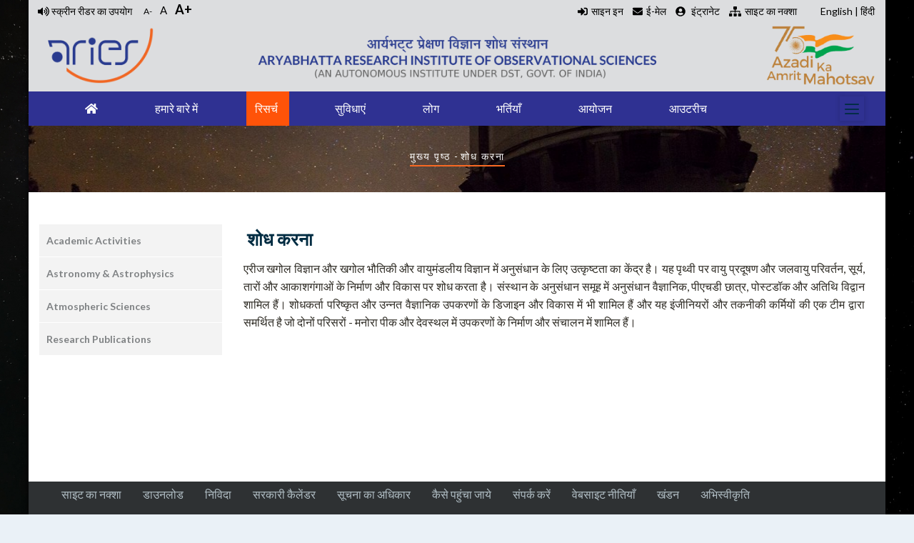

--- FILE ---
content_type: text/html; charset=UTF-8
request_url: https://aries.res.in/hi/node/663
body_size: 98078
content:
<!DOCTYPE html>
<html lang="hi" dir="ltr" prefix="content: http://purl.org/rss/1.0/modules/content/  dc: http://purl.org/dc/terms/  foaf: http://xmlns.com/foaf/0.1/  og: http://ogp.me/ns#  rdfs: http://www.w3.org/2000/01/rdf-schema#  schema: http://schema.org/  sioc: http://rdfs.org/sioc/ns#  sioct: http://rdfs.org/sioc/types#  skos: http://www.w3.org/2004/02/skos/core#  xsd: http://www.w3.org/2001/XMLSchema# ">
  <head> 
    <meta charset="utf-8" />
<meta name="Generator" content="Drupal 8 (https://www.drupal.org)" />
<meta name="MobileOptimized" content="width" />
<meta name="HandheldFriendly" content="true" />
<meta name="viewport" content="width=device-width, initial-scale=1.0" />
<link rel="stylesheet" href="https://fonts.googleapis.com/css?family=Lato:regular,700italic,700,900,900italic,italic&amp;subset=latin,latin-ext" media="all" />
<link rel="shortcut icon" href="/sites/default/files/aries_favicon.png" type="image/png" />
<link rel="alternate" hreflang="en" href="https://aries.res.in/research" />
<link rel="alternate" hreflang="hi" href="https://aries.res.in/hi/research" />
<link rel="canonical" href="https://aries.res.in/hi/research" />
<link rel="shortlink" href="https://aries.res.in/hi/node/663" />

    <title>शोध करना | Aryabhatta Research Institute of Observational Sciences</title>
    <link rel="stylesheet" media="all" href="/sites/default/files/fontyourface/font_display/lato_heading.css?t4ofu4" />
<link rel="stylesheet" media="all" href="/sites/default/files/fontyourface/font_display/main_font_lato.css?t4ofu4" />
<link rel="stylesheet" media="all" href="/libraries/superfish/css/superfish.css?t4ofu4" />
<link rel="stylesheet" media="all" href="/core/themes/stable/css/system/components/ajax-progress.module.css?t4ofu4" />
<link rel="stylesheet" media="all" href="/core/themes/stable/css/system/components/align.module.css?t4ofu4" />
<link rel="stylesheet" media="all" href="/core/themes/stable/css/system/components/autocomplete-loading.module.css?t4ofu4" />
<link rel="stylesheet" media="all" href="/core/themes/stable/css/system/components/fieldgroup.module.css?t4ofu4" />
<link rel="stylesheet" media="all" href="/core/themes/stable/css/system/components/container-inline.module.css?t4ofu4" />
<link rel="stylesheet" media="all" href="/core/themes/stable/css/system/components/clearfix.module.css?t4ofu4" />
<link rel="stylesheet" media="all" href="/core/themes/stable/css/system/components/details.module.css?t4ofu4" />
<link rel="stylesheet" media="all" href="/core/themes/stable/css/system/components/hidden.module.css?t4ofu4" />
<link rel="stylesheet" media="all" href="/core/themes/stable/css/system/components/item-list.module.css?t4ofu4" />
<link rel="stylesheet" media="all" href="/core/themes/stable/css/system/components/js.module.css?t4ofu4" />
<link rel="stylesheet" media="all" href="/core/themes/stable/css/system/components/nowrap.module.css?t4ofu4" />
<link rel="stylesheet" media="all" href="/core/themes/stable/css/system/components/position-container.module.css?t4ofu4" />
<link rel="stylesheet" media="all" href="/core/themes/stable/css/system/components/progress.module.css?t4ofu4" />
<link rel="stylesheet" media="all" href="/core/themes/stable/css/system/components/reset-appearance.module.css?t4ofu4" />
<link rel="stylesheet" media="all" href="/core/themes/stable/css/system/components/resize.module.css?t4ofu4" />
<link rel="stylesheet" media="all" href="/core/themes/stable/css/system/components/sticky-header.module.css?t4ofu4" />
<link rel="stylesheet" media="all" href="/core/themes/stable/css/system/components/system-status-counter.css?t4ofu4" />
<link rel="stylesheet" media="all" href="/core/themes/stable/css/system/components/system-status-report-counters.css?t4ofu4" />
<link rel="stylesheet" media="all" href="/core/themes/stable/css/system/components/system-status-report-general-info.css?t4ofu4" />
<link rel="stylesheet" media="all" href="/core/themes/stable/css/system/components/tabledrag.module.css?t4ofu4" />
<link rel="stylesheet" media="all" href="/core/themes/stable/css/system/components/tablesort.module.css?t4ofu4" />
<link rel="stylesheet" media="all" href="/core/themes/stable/css/system/components/tree-child.module.css?t4ofu4" />
<link rel="stylesheet" media="all" href="/core/themes/stable/css/views/views.module.css?t4ofu4" />
<link rel="stylesheet" media="all" href="/modules/gavias_sliderlayer/vendor/revolution/css/settings.css?t4ofu4" />
<link rel="stylesheet" media="all" href="/modules/gavias_content_builder/dist/css/frontend.css?t4ofu4" />
<link rel="stylesheet" media="all" href="//fonts.googleapis.com/css?family=Roboto:300,400,500,700,900" />
<link rel="stylesheet" media="all" href="/themes/aries/css/sliderlayer.css?t4ofu4" />
<link rel="stylesheet" media="all" href="/themes/aries/css/font-awesome/css/all.min.css?t4ofu4" />
<link rel="stylesheet" media="all" href="/themes/aries/css/icon.css?t4ofu4" />
<link rel="stylesheet" media="all" href="/themes/aries/css/animate.css?t4ofu4" />
<link rel="stylesheet" media="all" href="/themes/aries/vendor/owl-carousel/assets/owl.carousel.min.css?t4ofu4" />
<link rel="stylesheet" media="all" href="/themes/aries/vendor/owl-carousel/assets/owl.theme.default.min.css?t4ofu4" />
<link rel="stylesheet" media="all" href="/themes/aries/vendor/prettyphoto/css/prettyPhoto.css?t4ofu4" />
<link rel="stylesheet" media="all" href="/themes/aries/vendor/ytplayer/css/jquery.mb.YTPlayer.min.css?t4ofu4" />
<link rel="stylesheet" media="all" href="/themes/aries/vendor/magnific/magnific-popup.css?t4ofu4" />
<link rel="stylesheet" media="all" href="/themes/aries/vendor/slick/slick.css?t4ofu4" />
<link rel="stylesheet" media="all" href="/themes/aries/css/skins/orange/bootstrap.css?t4ofu4" />
<link rel="stylesheet" media="all" href="/themes/aries/css/skins/orange/template.css?t4ofu4" />


    <script type="application/json" data-drupal-selector="drupal-settings-json">{"path":{"baseUrl":"\/","scriptPath":null,"pathPrefix":"hi\/","currentPath":"node\/663","currentPathIsAdmin":false,"isFront":false,"currentLanguage":"hi"},"pluralDelimiter":"\u0003","suppressDeprecationErrors":true,"superfish":{"superfish-main":{"id":"superfish-main","sf":{"animation":{"opacity":"show","height":["show","easeInSine"]},"speed":"fast","autoArrows":false},"plugins":{"smallscreen":{"mode":"window_width","type":"select","title":"Main navigation"},"supposition":true,"supersubs":{"maxWidth":"15"}}}},"user":{"uid":0,"permissionsHash":"e8aded8723de1a334836ee890568eb579e1f7c76654766af47c1038227aa69f8"}}</script>

<!--[if lte IE 8]>
<script src="/core/assets/vendor/html5shiv/html5shiv.min.js?v=3.7.3"></script>
<![endif]-->
<script src="/core/assets/vendor/jquery/jquery.min.js?v=3.5.1"></script>
<script src="/core/misc/drupalSettingsLoader.js?v=8.9.2"></script>
<script src="/sites/default/files/languages/hi_LlglN0QS2G8VSU914x5sYYTCZUJcm2u4sqM3_zy7Sbc.js?t4ofu4"></script>
<script src="/core/misc/drupal.js?v=8.9.2"></script>
<script src="/core/misc/drupal.init.js?v=8.9.2"></script>
<script src="https://use.fontawesome.com/releases/v5.13.1/js/all.js" defer crossorigin="anonymous"></script>
<script src="https://use.fontawesome.com/releases/v5.13.1/js/v4-shims.js" defer crossorigin="anonymous"></script>
<script src="/themes/aries/vendor/jquery-migrate.min.js?v=8.9.2"></script>
<script src="/themes/aries/js/bootstrap.js?v=8.9.2"></script>
<script src="/themes/aries/js/imagesloader.min.js?v=8.9.2"></script>
<script src="/themes/aries/vendor/jquery.easing.js?v=8.9.2"></script>
<script src="/themes/aries/vendor/jquery.appear.js?v=8.9.2"></script>
<script src="/themes/aries/vendor/jquery.easypiechart.min.js?v=8.9.2"></script>
<script src="/themes/aries/vendor/owl-carousel/owl.carousel.js?v=8.9.2"></script>
<script src="/themes/aries/vendor/waypoint.js?v=8.9.2"></script>
<script src="/themes/aries/vendor/count-to.js?v=8.9.2"></script>
<script src="/themes/aries/vendor/masonry.pkgd.min.js?v=8.9.2"></script>
<script src="/themes/aries/vendor/isotope.pkgd.min.js?v=8.9.2"></script>
<script src="/themes/aries/vendor/aos.js?v=8.9.2"></script>
<script src="/themes/aries/vendor/prettyphoto/js/jquery.prettyPhoto.js?v=8.9.2"></script>
<script src="/themes/aries/vendor/ytplayer/js/jquery.mb.YTPlayer.min.js?v=8.9.2"></script>
<script src="/themes/aries/vendor/jquery.typer/src/jquery.typer.js?v=8.9.2"></script>
<script src="/themes/aries/vendor/magnific/jquery.magnific-popup.min.js?v=8.9.2"></script>
<script src="/themes/aries/vendor/quotes_rotator/js/modernizr.custom.js?v=8.9.2"></script>
<script src="/themes/aries/vendor/quotes_rotator/js/jquery.cbpQTRotator.min.js?v=8.9.2"></script>
<script src="/themes/aries/vendor/jquery.nicescroll.min.js?v=8.9.2"></script>
<script src="/themes/aries/vendor/slick/slick.min.js?v=8.9.2"></script>
<script src="/themes/aries/js/main.js?v=8.9.2"></script>
<script src="/modules/gavias_sliderlayer/vendor/revolution/js/jquery.themepunch.tools.min.js?v=1.x"></script>
<script src="/modules/gavias_sliderlayer/vendor/revolution/js/jquery.themepunch.revolution.min.js?v=1.x"></script>
<script src="/modules/gavias_sliderlayer/vendor/revolution/js/extensions/revolution.extension.actions.min.js?v=1.x"></script>
<script src="/modules/gavias_sliderlayer/vendor/revolution/js/extensions/revolution.extension.carousel.min.js?v=1.x"></script>
<script src="/modules/gavias_sliderlayer/vendor/revolution/js/extensions/revolution.extension.kenburn.min.js?v=1.x"></script>
<script src="/modules/gavias_sliderlayer/vendor/revolution/js/extensions/revolution.extension.layeranimation.min.js?v=1.x"></script>
<script src="/modules/gavias_sliderlayer/vendor/revolution/js/extensions/revolution.extension.migration.min.js?v=1.x"></script>
<script src="/modules/gavias_sliderlayer/vendor/revolution/js/extensions/revolution.extension.navigation.min.js?v=1.x"></script>
<script src="/modules/gavias_sliderlayer/vendor/revolution/js/extensions/revolution.extension.parallax.min.js?v=1.x"></script>
<script src="/modules/gavias_sliderlayer/vendor/revolution/js/extensions/revolution.extension.slideanims.min.js?v=1.x"></script>
<script src="/modules/gavias_sliderlayer/vendor/revolution/js/extensions/revolution.extension.video.min.js?v=1.x"></script>


    <link rel="stylesheet" href="https://aries.res.in/themes/aries/css/custom.css" media="screen" />
    <link rel="stylesheet" href="https://aries.res.in/themes/aries/css/update.css" media="screen" />

    

          <style type="text/css">
        body.boxed {background-image: url("/sites/default/files/inline-images/sidebg4.jpg");background-repeat: no repeat;background-size: cover; background-attachment: fixed;-webkit-box-shadow: 0px 0px 30px rgba(0, 0, 0, 0.5); box-shadow: 0px 0px 30px rgba(0, 0, 0, 0.3);}body.boxed div.gva-body-wrapper {background: #fff;max-width: 1200px;margin: 0 auto;-webkit-box-shadow: 0px 2px 6px 2px rgba(0,0,0,0.5);box-shadow: 0px 2px 6px 2px rgba(0,0,0,0.5);position: relative;color:#2e2b24;}body {margin: 0;font-size: 1.0rem;line-height: 1.6rem;}.site-branding-logo img {max-height: 110px;width: auto;}header.header-2 .header-main {padding: 5px 0;background: #dcdddf;}.topbar {background: #dcdddf;color: #fff;padding: 0;overflow: hidden;}.topbar .topbar-left {background: #dcdddf;padding: 1px;text-align: left;}.topbar .topbar-right {background: #dcdddf;padding: 1px 0;position: relative;text-align: right;}.topbar .topbar-right:after {content: '';width: 1000px;height: 100%;background: #dcdddf;position: absolute;left: 100%;top: 0;z-index: 9;}header.header-2 .main-menu {background: #2f3192;}header.header-2 .main-menu .navigation .gva_menu > li > a {position: relative;padding-top: 13px;padding-bottom: 15px;color:#fff;}#footer .footer-center {padding: 35px 0 35px;}.gbb-row .bb-inner {padding-top: 15px;padding-bottom: 15px;}.breadcrumb-content-inner .gva-breadcrumb-content .gva-block-breadcrumb .breadcrumb-style {padding: 30px 0 30px;margin-bottom: 45px;position: relative;}.breadcrumb-content-inner .gva-breadcrumb-content .page-title {font-size: 0px;font-weight: 0;top: 0;left: 0;width: 100%;text-align: center;margin-bottom: 0;}.breadcrumb-content-inner .gva-breadcrumb-content .gva-block-breadcrumb.text-white .breadcrumb-links li, .breadcrumb-content-inner .gva-breadcrumb-content .gva-block-breadcrumb.text-light .breadcrumb-links li {color: #fff;font-size: 14px;letter-spacing: 2px;font-weight: 500;text-transform:none;}.navigation .gva_menu > li > a {padding: 40px 13px;text-align:center; }.navigation .gva_menu .sub-menu {top: 106%;position: absolute;min-width: 280px;background: rgba(235,235,235, 0.98); z-index: 999;left: 0;filter: alpha(opacity=50);padding: 15px 20px 10px;visibility: hidden;opacity: 0.5;filter: alpha(opacity=50);-webkit-transition: all 0.2s ease-out;transition: all 0.2s ease-out;-moz-transition: all 0.2s ease-out;-ms-transition: all 0.2s ease-out;-webkit-box-shadow: 0px 4px 4px 1px rgba(0,0,0,0.2);box-shadow: 0px 4px 4px 1px rgba(0,0,0,0.2);-webkit-transform: rotateX(-90deg);transform: rotateX(-90deg);-webkit-transform-origin: 0 0;transform-origin: 0 0;}.navigation .gva_menu .sub-menu > li > a:hover{color:#f8560f;}.navigation .gva_menu .megamenu > .sub-menu > li > a, .navigation .gva_menu .gva-mega-menu > .sub-menu > li > a {display: block;font-size: 14px;color: #000;font-weight: 500;padding: 0 0 5px;margin-bottom: 5px;border-bottom: 1px solid rgba(255,255,255,0.1) !important;position: relative;}.navigation .gva_menu .sub-menu > li > a {display: block;line-height: 26px;text-decoration: none;font-size: 14px;font-weight: 400;text-transform: capitalize;-webkit-transition: all 0.2s ease-out;transition: all 0.2s ease-out;-moz-transition: all 0.2s ease-out;-ms-transition: all 0.2s ease-out;position: relative;color: #000;}header.header-2 .gva-search-region {right: 45px;}.socials a i.fa-instagram {background: #c43163;}.toplinks ul{list-style-type: none;margin: 0;padding: 0;overflow: hidden;}.toplinks li{display: block;float: right;text-align: center;text-decoration: none;}.toplinks li a {display: block;color:#000;text-align: center;padding: 0px 10px;text-decoration: none;}.topbar .topbar-content-inner .topbar-content a {text-decoration: none;color: #000;}.breadcrub1{text-transform:none;}.gsc-heading.style-1 .title {font-size: 50px;position: relative;padding-bottom: 10px;padding-top: 10px;}.vertical-menu {width: 100%; }ul {margin: 0;padding-left: 16px;}.vertical-menu a {background-color: #eee; color: black; display: block; padding: 12px; text-decoration: none; }.vertical-menu a:hover {background-color: #ccc; }.vertical-menu a.active {background-color: #002c42; color: white;}.gsc-heading.style-3 {padding: 8px;background: #FFAA01;color: #fff;}.gsc-button.large {font-size: 14px;padding: 12px 60px;}.gsc-heading.style-1 .title {font-size: 50px;position: relative;padding-bottom: 10px;padding-top: 10px;border-bottom: 1px solid #FFAA01;}.post-block .post-title a{font-size:17px;}table > thead > tr > th, table > thead > tr > td, table > tbody > tr > th, table > tbody > tr > td, table > tfoot > tr > th, table > tfoot > tr > td {border-color: #dee2e6;border-width: 1px 1px 1px 0;border-style: solid;padding: 5px;}h1, h2, h3, h4, h5, h6, .h1, .h2, .h3, .h4, .h5, .h6 {text-transform: inherit;}#footer {color: #b1bec5;background: url(/images/head11.jpg) no-repeat center bottom #002C42;}thead tr {background-color: #e5e5e5;}.item-list ul li.view-list-item {margin: 0 0 11px;overflow: hidden;list-style-type: none;border-bottom: 1px solid #d3d3d3;}.newsid{background-color: #e7e7e7;}header.header-2 .gva-search-region {right: 15px;}.breadcrumb-content-inner .gva-breadcrumb-content .gva-block-breadcrumb .breadcrumb-style {padding: 30px 0 30px;margin-bottom: 45px;z-index: 1;position: relative;}.gva-search-region .search-content {display: none;width: 310px;position: absolute;top: 43px;right: 0;margin-top: -1px;z-index: 999999999;background: #fff;padding: 20px;-webkit-box-shadow: 0px 2px 5px rgba(0,0,0,0.2);box-shadow: 0px 2px 5px rgba(0,0,0,0.2);border: 1px solid #dee2e6;}.event-block-2 .event-image .event-date {-webkit-box-shadow: 0px 4px 26px 3px rgba(0,0,0,0.1);box-shadow: 0px 4px 26px 3px rgba(0,0,0,0.1);width: 60px;height: 65px;float: left;text-align: center;line-height: 1.1;padding-top: 5px;position: absolute;background: #fff;top: 0%;margin-top: 6px;}.event-block-2 .event-image {width: 0px;float: left;position: relative;z-index: 1;}.event-block-2 .content-inner {padding-left: 0px;position: relative;z-index: 9;}.event-block-2 .event-image .event-date .date {font-size: 36px;font-weight: 700;color: #F86923;display: block;}.event-block-2 {padding-bottom: 22px;margin-bottom: 12px;border-bottom: 1px solid #dee2e6;}.event-block-2 .post-title a{font-size: 18px; }.event-block-21 .post-title a{font-size: 18px;color:#fff; }.event-block-2 .post-title {font-size: 18px;margin-top: 12px;}.gsc-button.large {font-size: 14px;padding: 12px 60px;margin-top: 25px;}.gsc-heading.style-3 {padding: 8px;background: #FFAA01;color: #fff;margin-top: 6px;}.btn-inline {font-size: 14px;color: #F86923;position: relative;-webkit-transition: all 0.35s;transition: all 0.35s;-moz-transition: all 0.35s;-ms-transition: all 0.35s;font-weight: 600;padding-right: 30px;display: none;}.gsc-image-content.skin-v2 .box-content {background: #fff;padding: 11px;top: 0;z-index: 1;width: 100%;-webkit-transition: all 0.35s;transition: all 0.35s;-moz-transition: all 0.35s;-ms-transition: all 0.35s;position: relative;margin-top: 0px;}.footerlinks ul{list-style-type: none;margin: 0;float: left;width:100%;padding: 0;overflow: hidden; }.footerlinks li{display: block;float: left;text-align: center;text-decoration: none;}.footerlinks li a {display: block;color:#000;text-align: center;padding: 0px 15px;text-decoration: none;}#footer .footer-center {padding: 35px 0 35px;display: none;}.gsc-icon-box {position: relative;min-height: 180px;-webkit-transition: all 0.35s;transition: all 0.35s;-moz-transition: all 0.35s;-ms-transition: all 0.35s;}.post-title{margin-bottom:8px;margin-left:0px;text-align:justify;}.search-form__submit {background: #F86923;color: #002c42;overflow: hidden;-webkit-transition: all 0.3s;transition: all 0.3s;-moz-transition: all 0.3s;-ms-transition: all 0.3s;font-size: 14px;font-weight: 500;padding: 0 15px;position: relative;display: inline-block;line-height: 33px;z-index: 1;border: none;}.toprightlink {color: #000 !important;display: inline-block;text-align: center;line-height: 30px;font-size: 14px;margin:0 12px;}.toprightlink a i {color: #000 !important;display: inline-block;text-align: center;line-height: 30px;font-size: 14px;background: #F86923;}.toprightlink i {margin-left: 10px; margin-right:10px;color:#000;vertical-align: middle;}.topleftlink {color: #000 !important;display: inline-block;text-align: center;line-height: 30px;font-size: 14px;margin:0 12px;float:left;}.topleftlink a i {color: #000 !important;display: inline-block;text-align: center;line-height: 30px;font-size: 14px;background: #F86923;}.topleftlink i {margin-left: 10px; margin-right:10px;color:#000;vertical-align: middle;}.topbar .topbar-left a {color: #000;}.social-copyright {float: right;margin-top: -15px;}.hidetext{display:none;}#font_resize-minus{margin:4px;font-size:12px;}.font_resize-button a:hover{color:#ff5406;}#font_resize-default{margin:4px;font-size:15px;}#font_resize-plus{margin:4px;font-size:18px;font-weight:600;}.fa-home {color: #ffffff;}.ui-widget {font-family: Arial,Helvetica,sans-serif;font-size: 17px;}.ui-widget-header {border-bottom: 1px solid #ddd; border-top: 0px solid #ddd; border-left: 0px solid #ddd; border-right:0px ;background: #fff;color: #333333;font-weight: bold;}.ui-tabs .ui-tabs-nav li {list-style: none;float: left;position: relative;top: 0;margin: 1px 9px 0 0;border-bottom-width: 0;padding: 0;white-space: nowrap;}.ui-tabs .ui-tabs-nav .ui-tabs-anchor {float: left;padding: .5em 2em;text-decoration: none;margin-right: ;}.ui-state-active, .ui-widget-content .ui-state-active, .ui-widget-header .ui-state-active, a.ui-button:active, .ui-button:active, .ui-button.ui-state-active:hover {border: 1px solid #2f3192;border-bottom-width: 1px;background: #2f3192;font-weight: normal;color: #ffffff;}.main-menu .sub-menu { background: #e8e8e8!important;color: #170b0b!important;}.main-menu .sub-menu a, .main-menu .sub-menu a .icaret {color: #000000!important;}.main-menu .sub-menu a:hover, .main-menu .sub-menu a:hover .icaret{color: #eb5a1b!important;}.menu-bar span {display: block;width: 24px;height: 2px;background-color: #ffffff;position: absolute;left: 0;right: 0;margin: auto;-webkit-transition: all 0.35s;transition: all 0.35s;-moz-transition: all 0.35s;-ms-transition: all 0.35s;}.socials a i {color: #fff !important;width: 26px;height: 26px;border-radius: 50%;-webkit-border-radius: 50%;-moz-border-radius: 50%;-ms-border-radius: 50%;-o-border-radius: 50%;display: inline-block;text-align: center;line-height: 26px;font-size: 12px;background: #F86923;}ul.sf-menu.sf-style-blue {float: left;margin-bottom: 0em;padding: 0;}ul.menu > li {position: relative;padding: 4px 0 10px;margin: 0 0 0px !important;}ul.menu > li > a { padding-left:12px;-webkit-transition: all 0.35s;transition: all 0.35s;-moz-transition: all 0.35s;-ms-transition: all 0.35s;position: relative;color: #fff;}ul.menu > li > a:hover {padding-left: 12px;-webkit-transition: all 0.35s;transition: all 0.35s;-moz-transition: all 0.35s;-ms-transition: all 0.35s;position: relative;color: #fff;background:#ff6219;}ul.sf-menu.sf-horizontal.sf-shadow ul, ul.sf-menu.sf-vertical.sf-shadow ul, ul.sf-menu.sf-navbar.sf-shadow ul ul {-webkit-box-shadow: 2px 2px 10px rgba(0,0,0,0.5);-moz-box-shadow: 2px 2px 10px rgba(0,0,0,0.5);box-shadow: 2px 2px 10px rgba(0,0,0,0.5);background: rgba(220,221,223,0.95);border-bottom: 1px solid #fff;}ul.sf-menu ul li >a:hover {width: 100%;background: #ff9955;color:#000; border-bottom: 1px solid #fff;} ul.sf-menu.menu ul li {margin: 0;padding: 0;border-bottom: 1px solid #fff;} ul.sf-menu.menu ul {margin-top: 6px;padding: 0;}.shadowing {border: 1px solid #CCC;box-shadow: 7px 7px 9px #dadada;height: 415px;overflow-y: hidden;border-top-right-radius: 12px;background: linear-gradient(#e5e5e5, #ededed);}.shadowing1 {border: 1px solid #CCC;box-shadow: 7px 7px 9px #dadada;height: 415px;overflow-y: hidden;border-top-right-radius: 12px;background: #f9f9f4;}.title-box-even {background: linear-gradient(#ededed, #e6e7e8);margin-left: -15px;margin-right: -15px;}.title-box-odd {background: linear-gradient(#e5e5e5, #ededed);margin-left: -15px;margin-right: -15px;}.oddPane {background: linear-gradient(#f0f3f3, #e6e7e8);margin-left: -15px;width: 100%;padding-left: 17px;margin-top: -20px;padding-bottom: 56px;padding-top: 20px;overflow-x: hidden;}.evenPane {background: #f9f9f4;margin-left: -15px;width: 100%;padding-left: 17px;margin-top: -20px;padding-bottom: 113%;padding-top: 20px;overflow-x: hidden;}@media (min-width: 1200px){.col-xl-3 {-webkit-box-flex: 0;-ms-flex: 0 0 23.8%;flex: 0 0 23.8%;max-width: 23.8%;}}@media (max-width: 900px){.footerlinks li {display: block;float: left;text-align: center;text-decoration: none;width: 100%;}}@media (max-width: 550px){.topbar .topbar-right {display: block;}}.gsc-image-content.skin-v2 .image img {-webkit-transition: all 3s;transition: all 3s;-moz-transition: all 3s;-ms-transition: all 3s;border-radius: 10px;}#footer .footer-top {background: #2e3133;padding: 5px 0;}hr {margin-top: 1rem;margin-bottom: 2rem;border: 0;padding-bottom: 30px;border-bottom: 1px solid rgba(203, 201, 201, 0.42);}#system-breadcrumb{text-transform:none;}#footer .copyright .copyright-inner {padding: 10px 0;border-top: 1px solid rgba(255,255,255,0.1);}.widget.gsc-block-drupal.title-align-left .block-title {text-align: left;display: none;}ul.sf-menu.menu {margin: 0;padding: 0 15px;}ul.sf-menu.menu li.active-trail > a {color: #fff !important;background-color: #ff5309;}.gsc-heading {padding: 0 0 15px;display: block;width: 100%;max-width: 760px;}.userprofb0 {width: 100%;float: left;}.userprofb03 {width: 100%;float: left;border: 1px solid #dddddd;margin-bottom: 8px;}.userprofb1{width: 150px; float:left; margin:10px;}.userprofb_electure{width: 200px;float:left;margin:10px;}.userprofb2{min-width: 200px; float:left;margin:10px;padding:10px; margin-top:5px;}.userprofb23 {min-width: 50%;float: left;margin: 10px;padding: 10px;}.userprofname{ background:#dcdddf;padding:6px;text-align: center;border-radius:10px;}.userprofname2{background:#dcdddf; text-align: left; border-radius:10px; padding-left:20px;}.empImage img, .img-item img, .img-shadow {box-shadow: 5px 10px 15px #cbc9c3;border: 1px solid #fff;margin-bottom: 10px;}@media (min-width: 1200px){ul.sf-menu.menu, ul.sf-menu.menu li {margin: 0;padding: 0 26px;}ul.sf-menu a, ul.sf-menu span.nolink {display: block;padding: 1em 16px;position: relative;}}.sidebar .block-menu ul li a {padding: 10px;display: block;text-transform: capitalize;font-size: 14px;overflow: hidden;-webkit-transition: all 0.35s;transition: all 0.35s;-moz-transition: all 0.35s;-ms-transition: all 0.35s;position: relative;font-weight: 700;letter-spacing: 0;color: #7f8284;margin-bottom:0px;border-bottom: 1.1px solid #fff;}.sidebar .block-menu ul li.menu-item--active-trail > a {color: #000000 !important;background-color: #ff9364;padding: 10px;border-radius: 0px; margin-bottom:0px;border-bottom: 1.1px solid #fff;}.sidebar .block-menu ul li a:hover {padding: 10px; border-radius: 0px; margin-bottom:0px;border-bottom: 1.1px solid #fff;display: block;text-transform: capitalize;font-size: 14px;overflow: hidden;-webkit-transition: all 0.35s;transition: all 0.35s;-moz-transition: all 0.35s;-ms-transition: all 0.35s;position: relative;font-weight: 700;letter-spacing: 0; background-color: #ff5309;color: white;}.sidebar .block {background: #F3F3F3;padding: 0px;border-radius: 0px;}.gsc-image-content.skin-v2 .box-content .title {margin: 0 0 20px;font-size: 16px;text-align: center;}.titleborder{border-bottom: 1px solid rgba(203, 201, 201, 0.42); padding-top: 25px; padding-bottom: 10px;font-size: 17px;}@media (max-width: 900px){ul.menu > li > a {padding-left: 12px;-webkit-transition: all 0.35s;transition: all 0.35s;-moz-transition: all 0.35s;-ms-transition: all 0.35s;position: relative;color: #000;}}.fac_hover {transition: transform .2s; width: 170px;height: 160px;}.fac_hover:hover{transform: scale(1.1); }.side_top_list{border: 1px solid rgba(0,0,0,0.1);background-color:rgba(0, 0, 0,0.01);margin-top:3px;right:8px;border-radius:0px 15px 0px 0px;box-shadow:1px 0px 1px 2px rgba(0,0,0,0.05);}.user_profile_main{width:90%;margin-left:auto;margin-right:auto;}.user_txt{width:95%;margin-left:auto;margin-right:auto;text-align:justify;}.lectures{width:90%;background-color:rgba(0, 0, 0, 0.1);border:2px sold rgba(0, 0, 0, 0.1);margin-left: auto;margin-right:auto;padding:5px;border-radius: 15px;margin-bottom: 20px;transition: transform .2s; box-shadow:2px 2px 2px 1px rgba(0, 0, 0, 0.1);overflow:hidden;}.lectures:hover{transform: scale(1.01);color: black;overflow:auto;}.lectures .e_image{padding:5px;float: right;margin-right: 2%;margin-top:20px;box-shadow:3px 3px 3px 1px rgba(0, 0, 0, 0.1);}.lectures .e_text{padding:5px;margin-top:20px;text-align:left;margin-left: 3%;}.lectures .e_text h5{color:sienna;font-size:20px; line-height:25px;}.lectures .e_text h6{font-size:18px; line-height:20px;}.lectures .electure_link h6 a{color:red;font-size:18px; line-height:20px;}.webform_field_height {height: 15px;margin: 5px 2px 5px 2px;}.webform_border {margin-bottom: 40px;padding:60px;border:3px solid rgba(0,0,0,0.3);border-radius:10px;box-shadow: 2px -2px 2px 2px rgba(0,0,0,0.3);font-size:15px;}.wpcf7 {margin-bottom: 40px;padding:60px;border:3px solid rgba(0,0,0,0.3);border-radius:10px;box-shadow: 2px -2px 2px 2px rgba(0,0,0,0.3);font-size:15px;}.title{Padding:5px;}.email_{Padding:13px;}.city_{Padding:8px;}.nationality_{Padding:12px;}.state_{Padding:14px;}.email_ref{Padding:5px;}.email_ref2{Padding:5px;}._to{Padding:5px;}.from{Padding:5px;}._xth_{}.label_height {margin-top: 45px;}.label_height_xiith { margin-top: 15px; }.webform-submission-form .form-item input {line-height: 36px;}.choices__list--single {display: inline-block;padding: 1px 8px 1px 4px;width: 100%;}.choices__inner {display: inline-block;vertical-align: top;width: 100%;background-color: #f9f9f9;padding: 7.5px 7.5px 3.75px;border: 1px solid #ddd;border-radius: 2.5px;font-size: 14px;min-height: 38px;overflow: hidden;}.choices[data-type*=select-one] .choices__inner {padding-bottom: 3.5px;}.body-page input[type="text"], .body-page input[type="tel"], .body-page input[type="password"], .body-page input[type="email"], .body-page textarea, .body-page select {background-color: #fff;-webkit-box-shadow: 0 0 2px 2px rgba(0,0,0,0.02) inset;box-shadow: 0 0 2px 2px rgba(0,0,0,0.02) inset;border: 1px solid #dee2e6;padding: 3px 10px;}.sciencenuggetsscroll {width: auto;height: 210px;overflow: scroll;}.home_news_block{padding:10px;}.shadowing, .shadowing1, .side_top_list {position:relative;}.shadowing footer, .shadowing1 footer, .side_top_list footer{position: absolute;bottom: 0px;width: 100%;box-sizing: border-box;left: 0px;padding: 10px;background-color: #eaeaea;}.shadowing1 footer{background-color: #f9f9f4;}.side_top_list footer{background-color:rgba(0, 0, 0,0.01);}.shadowing.block_footer{float: right;width: 100%;background-color: #eaeaea;z-index: 1;text-align: left;}.sec-title h2 {position: relative;display: inline-block;color: #ffffff;line-height: 30px;font-size: 20px;padding: 10px 30px 10px 15px;background: #9e5026;text-transform: uppercase;font-weight: 800;}.sec-title h2:after {content: '';position: absolute;right: -10px;top: 0px;width: 20px;height: 100%;background: #202e31;transform: skewX(-15deg);-webkit-transform: skewX(-15deg);-ms-transform: skewX(-15deg);-o-transform: skewX(-15deg);-moz-transform: skewX(-15deg);}.radiation_menu .gva_menu .menu-item a:hover,.radiation_menu .gva_menu .menu-item a.is-active{background: #F86923;transition: all 500ms ease;-moz-transition: all 500ms ease;-webkit-transition: all 500ms ease;-ms-transition: all 500ms ease;-o-transition: all 500ms ease;transform: skewX(-15deg);-ms-transform: skewX(-15deg);-o-transform: skewX(-15deg);-moz-transform: skewX(-15deg);-webkit-transform: skewX(-15deg);}@media(max-width:991px){ .radiation_menu .block-content .gva_menu{padding-left: 0px;list-style-type: none;} .radiation_menu .menu-item a{display: block;color: #2f3192 !important;}.radiation_menu .gva_menu .menu-item a:hover, .radiation_menu .gva_menu .menu-item a.is-active{-webkit-transform: skewX(0deg);color:#fff !important;}}.radiation-footer{position:relative;color:#ffffff;}.radiation-footer .subscribe-area{position:relative;margin:0px 30px;padding:20px 30px;background:#ff6600;transform:skewX(-15deg);-webkit-transform:skewX(-15deg);-ms-transform:skewX(-15deg);-o-transform:skewX(-15deg);-moz-transform:skewX(-15deg);}.radiation-footer .subscribe-area .subs-box{position:relative;max-width:660px;padding:12px 0px 12px 40px;min-height:0px;margin:0 auto;background:url(../images/icons/envelop_bg.png) left center no-repeat;transform:skewX(15deg);-webkit-transform:skewX(15deg);-ms-transform:skewX(15deg);-o-transform:skewX(15deg);-moz-transform:skewX(15deg);}.radiation-footer .subscribe-area h2{position:relative;top:1px;font-size:24px;text-transform:uppercase;color:#202e31;padding:10px 0px;line-height:30px;font-weight:700;}.radiation-footer .subscribe-area h2 span{color:#ffffff;}.radiation-footer .subscribe-area .form-box{padding:0px;}.radiation-footer .subscribe-area .form-group{position:relative;margin:0px;padding:0px;overflow:hidden;}.radiation-footer .subscribe-area .form-group input[type="email"],.radiation-footer .subscribe-area .form-group input[type="text"]{position:relative;display:block;width:100%;line-height:30px;background:#ffffff;color:#202e31;padding:10px 80px 10px 15px;}.radiation-footer .subscribe-area .form-group input[type="submit"],.radiation-footer .subscribe-area .form-group button[type="submit"]{position:absolute;right:-8px;top:0px;display:block;width:80px;height:50px;line-height:30px;text-align:center;background:#202e31;color:#d3d4d4;font-size:18px;padding:12px 15px 10px 5px;transform:skewX(-15deg);-webkit-transform:skewX(-15deg);-ms-transform:skewX(-15deg);-o-transform:skewX(-15deg);-moz-transform:skewX(-15deg);}.radiation-footer .subscribe-area .form-group button[type="submit"] .fa{transform:skewX(15deg);-webkit-transform:skewX(15deg);-ms-transform:skewX(15deg);-o-transform:skewX(15deg);-moz-transform:skewX(15deg);}.radiation-footer .subscribe-area .form-group button[type="submit"]:hover{color:#ffffff;}.radiation-footer .footer-widget-area{position:relative;padding:60px 10px 20px;display:flex;justify-content: space-between;}.radiation-footer .footer-widget-area .footer-widget{position:relative;padding:0px 40px !important;margin-bottom:30px;}.radiation-footer .footer-widget-area .footer-widget h3{position:relative;font-size:18px;text-transform:uppercase;font-weight:700;color: #fff;margin-bottom: 10px;}.radiation-footer .footer-widget-area .footer-widget h3 img{position:relative;margin-top:-5px;}.radiation-footer .footer-widget-area .about-widget,.radiation-footer .footer-widget-area .quick-links,.radiation-footer .footer-widget-area .address,.radiation-footer .footer-widget-area .latest-work{position:relative;}.radiation-footer .about-widget p{color:#c1c2c2;margin-bottom:20px;line-height:1.6em;}.radiation-footer .footer-widget .widget-content *{transition:all 0.5s ease;-webkit-transition:all 0.5s ease;-ms-transition:all 0.5s ease;-o-transition:all 0.5s ease;-moz-transition:all 0.5s ease;list-style-type: none;padding: 0px;}.radiation-footer .quick-links ul li{position:relative;padding-left:20px;line-height:24px;margin-bottom:7px;padding: 0px;}.radiation-footer .quick-links ul li .fa{position:absolute;left:0px;top:0px;line-height:18px;color:#ff6600;font-size:15px;}.radiation-footer .quick-links ul li a{display:block;color:#e8e8e8;}.radiation-footer .footer-widget a:hover{color:#ff6600;}.radiation-footer .address .info{position:relative;margin-bottom:20px;}.radiation-footer .address .info li{position:relative;color:#c1c2c2;margin-bottom:7px;}.radiation-footer .address .info li a{position:relative;color:#c1c2c2;}.radiation-footer .address .info li a:hover{color:#ff6600;}.radiation-footer .address .info li .fa{position:relative;color:#ff6600;}.radiation-footer .address .social{position:relative;}.radiation-footer .address .social a{position:relative;display:inline-block;width:30px;height:30px;line-height:22px;padding:3px;text-align:center;color:#606060;border:2px solid #606060;background:none;margin-right:3px;}.radiation-footer .address .social a:hover{border-color:#ff6600;background:#ff6600;color:#202e31;}.radiation-footer .latest-work ,.widget-content{max-width:400px;}.radiation-footer .latest-work .image{position:relative;float:left;width:33.333%;border:2px solid #202e31;overflow:hidden;}.radiation-footer .latest-work .image img{display:block;width:100%;transition:all 0.5s ease;-webkit-transition:all 0.5s ease;-ms-transition:all 0.5s ease;-o-transition:all 0.5s ease;-moz-transition:all 0.5s ease;}.radiation-footer .latest-work .image img:hover{opacity:0.75;transform:scale(1.1,1.1);-webkit-transform:scale(1.1,1.1);-ms-transform:scale(1.1,1.1);-o-transform:scale(1.1,1.1);-moz-transform:scale(1.1,1.1);}.radiation-footer .footer-bottom{position:relative;line-height:24px;padding:18px 0px;color:#7a7b7b;font-size:13px;font-weight:500;}.radiation-footer .footer-bottom a{color:#ff6600;}.we-are-best{padding-bottom: 10px;}.we-are-best .auto-container r{overflow: hidden;}.we-are-best .auto-container .image{margin-bottom: 0px;}.we-are-best:after{height: 97% !important;}.header-sub-title2{margin-top: 15px;}@media(max-width:991px){.we-are-best .text-side{padding-top: 20px !important;}.we-are-best h2{margin-bottom: 10px !important;}.we-are-best .text{margin-bottom: 0px;}.we-are-best .link-btn{margin-top: -19px;}.we-are-best .primary-btn{padding: 8px 55px 8px 20px;}.radiation-footer .footer-widget-area{flex-direction: column;text-align: center;}.radiation-footer .widget-content{margin: 0px auto;}}@media(max-width:575px){.radiation_site_banner .header-title{font-size: 34px !important;line-height: 33px;}.radiation_site_banner .header-sub-title{font-size: 20px !important;}.radiation_site_banner .header-sub-title1{font-size:16px !important;}.radiation_site_banner .news-ticker{font-size: 19px;margin-bottom: 21px;}.radiation_site_banner .right-header .top_content{justify-content:center;}}@media(max-width:767px){.we-are-best .image-side{display: none;}.we-are-best .text-side{text-align: center !important;flex: 100%;max-width: 100%;padding: 30px;}.we-are-best:after{width: 100% !important;right: 0% !important;transform: skewX(0deg) !important;-webkit-transform: skewX(0deg) !important;}.radiation-footer .footer-widget-area .quick-links{padding: 0px !important;}.radiation-footer .widget-content{max-width: 100%;}}#edit-personal-details--2{max-width: 900px;margin: 0px auto;border: 1px solid #d0d0d0;border-radius:4px 4px 4px 4px;}.form_heading{width: 100%;padding: 10px;background-color: #2f3192;color: #fff;text-transform: uppercase;border-radius: 4px 4px 0px 0px;}.radiation_form_outer label,.radiation_form_outer .fieldset-legend,.webform-submission-form .form-item label{font-size: 15px !important;text-transform: none !important;}.radiation_form_outer .fieldset-legend{font-weight: 700;color: #002c42;}.radiation_form_outer{margin-top:0px !important;margin-bottom:0px !important;}.radiation_form_outer .form-item{margin-bottom: 0px !important;}.radiation_form_outer .form-item-registering-as,.js-form-item-address-for-correspondence{padding: 0px 8px;}.radiation_form_outer .form-required, .educational_detailes .form-required,.radiation_form_flex_box .form-required{position:relative;width:auto;}.radiation_form_outer .form-required:before,.educational_detailes .form-required:before,.radiation_form_flex_box .form-required:before{content: '*';position: absolute;color: red;right: -10px;}.radiation_form_flex_box{padding:0px 8px;}.form_contact{width:100%;}.form_contact .iti {width:100%;}.form_contact .iti input{padding-left:50px;}.form_contact legend{margin-bottom:0px;}#edit-education-details{flex-direction: column;max-width: 900px;margin: 0px auto;border: 1px solid #d0d0d0;border-radius: 4px 4px 4px 4px;margin-top: 20px;}#edit-education-details .webform-flex--container{margin:0px !important;}.educational_detailes{flex-direction:column;}.hide_element .webform-flex--1:first-child{display:none;}.hide_element{padding:0px 8px;}.declaration_section {margin-bottom:10px !important;flex-direction: column;max-width: 900px;margin: 0px auto;border: 1px solid #d0d0d0;border-radius: 4px 4px 4px 4px;margin-top: 20px !important;padding: 0px !important;}.declaration_section input[type="checkbox"]{width:auto;}.declaration_section .webform-flex--container{margin:0px !important;}.declaration_section .form-item{margin:0px 8px;}.declaration_section input[type="text"] {margin-top:0px;}.online_radiation_form{margin-top: 10px;margin-bottom: 10px;color: #fff;letter-spacing: 1px;}#radiation_registration--personal_details{width:900px; margin:0px auto;}#edit-personal-details{flex-direction: column;max-width: 900px;margin: 0px auto;border: 1px solid #d0d0d0;border-radius: 4px 4px 4px 4px;margin-top: 20px;}.form_heading1{margin-left:-9px;width:102%;}@media(max-width:767px){.form_heading1{width:100%;margin-left:0px;}}.profile_top_menu li{padding:0px !important}.profile_top_menu li a{padding-right: 30px !important;}.profile_top_menu .sf-sub-indicator:after{font-size: 10px;top: 4px !important;left: 6px !important;right: 0px;}.profile_banner {padding: 10px 30px;background-image:url('/sites/default/files/inline-images/bryan-goff-RF4p4rTM-2s-unsplash.jpg');background-size: cover;background-repeat: no-repeat;background-position: 0px -266px;background-attachment:fixed;position:relative;}.profile_banner .content{position:relative;z-index: 1;}.profile_banner:after{content:'';position:absolute; width: 100%;height: 100%;background-image: linear-gradient(90deg, rgb(31 31 31 / 80%) 20%, transparent);top: 0px;left: 0px;}.profile_banner .top{display: flex;}.profile_banner .site-logo{width: 30%;padding: 10px;text-align: center;}.profile_banner .site-logo img{width: 150px;height: 150px;border: 5px solid white;border-radius: 100%;box-shadow: 0px 0px 10px #777777;}.profile_banner .search-block-region{margin-top: 44px;}.profile_banner .search-block-region h1{margin-bottom: 0px;color: #fff4bb;text-transform: uppercase;letter-spacing: 0.5px;font-size: 35px;}.profile_banner .search-block-region h3{font-size: 18px;color: #e8e8e8;text-transform: uppercase;letter-spacing: 0.4px;}.coustom_content img{padding: 10px;width: 300px;float: left;box-shadow: 0px 0px 10px grey;border-radius: 10px;margin-right: 20px;}.coustom_content p{text-align:justify;}.portfolio_news_update{z-index: 0;margin-top: 11px;padding: 10px;border-radius: 5px;box-shadow: 0px 0px 10px #d8d8d8;border: 1px solid #eaeaea;}.portfolio_news_update h2{margin-top: -16px !important;color: #fff !important;padding-bottom: 7px;}.portfolio_news_update{position:relative;padding:10px !important;}.portfolio_news_update:after{content:'';position: absolute;width: 0;height: 0;border-left: 15px solid transparent;border-right: 15px solid transparent;border-top: 15px solid #3c3c3c;top: -14px;right: -6px;transform: rotate(45deg);z-index: -1;}.portfolio_news_update:before{content: '';position: absolute;width: 100%;height: 60px;background-color: #1c1c1c;transform: rotate(0deg);left: -13px;top: -22px;border-radius: 4px 0px 4px 4px;box-shadow: 0px 5px 10px grey;z-index: 1;}.portfolio_news_update h2{position:relative;}.portfolio_news_update h2:after{content: '';position: absolute;width: 75%;height: 2px;bottom: 0px;left: 0px;border-radius: 50px;background-image: linear-gradient(45deg, #f7f7f7, transparent);}.profile_slider .views-row{position:relative;display: flex;margin-bottom:30px;position: relative;overflow: hidden;}.profile_slider .views-row:before{content: '';position: absolute;left: 0px;top: 0px;width: 100%;height: 100%;-moz-transform: rotate(0deg);background: -moz-linear-gradient(left top, #e94541 0%,#b43720 100%);background-image: linear-gradient(-66deg, transparent 0%, transparent 52%, #860707 52%, #860707 60%);}.profile_slider .views-field-body{-moz-transform: rotate(0deg);background: -moz-linear-gradient(left top, #e94541 0%,#b43720 100%);background-image: linear-gradient(-66deg, transparent 0%, transparent 52%, #860707 52%, #860707 60%);padding-top:50px;width: 50%;height: 100%;position:relative;padding-left: 30px;padding-right: 10px;display: flex;justify-content: center;align-items: center;color: #fff;}.profile_slider .views-field-body h3{font-size: 30px;color: #fff;}.profile_slider .views-field-field-slider-image{width: 68%;overflow: hidden;}.profile_slider .views-field-field-slider-image img{width:100%;}.portfolio_contact p{padding-left: 34px;position: relative;font-size: 17px;margin-top: 10px;}.portfolio_contact svg{font-size: 21px;position: absolute;left: 6px;top: 3px;}.portfolio_social_icon{float: right;margin-top: -100px !important;}.portfolio_social_icon a{font-size: 30px;}.portfolio_contact .location{margin: 0px;margin-bottom: 10px;}.portfolio_contact .location svg{left: 6px;top: 3px;}.portfolio_contact{margin-top: 20px;}.menu--portfolio-footer-menu a{padding: 0px !important;}.menu--portfolio-footer-menu li{margin-right: 20px;}.menu--portfolio-footer-menu li:last-child{margin-right:0px ;}.portfolio-breadcumb a{color: #fff !important;font-size: 16px;}.portfolio-breadcumb a:hover{color:#F86923 !important;}.portfolio-breadcumb li{color:#F86923 !important;font-size: 16px !important;}.portfolio-breadcumb li span{color:#fff !important;}.profile_top_menu ul.sf-menu.menu li.active-trail > a{background-color:#5a5a5a;}.profile_top_menu ul.menu > li > a:hover{background-color:#5a5a5a;}.sidebar .profile_side_menu ul li.menu-item--active-trail > a,.sidebar .profile_side_menu ul li a:hover{background-color: #5a5a5a;color: #fff !important;}.footer_menus ,.footer_menus .content, .footer_menus .content .field ,.footer_menus .content .field .region,.footer_menus .content .field .region .block , .footer_menus .content .field .region .block .content{margin-top:0px !important}.footer_menus a{font-size:17px;}.pdf_note span{color:red;}@media(max-width:1199px){.content1:before,.content2:before{width: 32% !important;}.content3:before{width: 41% !important;}.content4:before{width: 65% !important;}.content5:before{width: 79% !important;}.content5 p{margin-right: 60% !important;}.content1 p{margin-right: 3% !important;}.content2 p{margin-right: 4% !important;}.content3 p{margin-right: 7% !important;}}@media(max-width:1146px){.profile_slider .views-field-field-slider-image{width:59%;}.profile_slider .views-row:before{-moz-transform: rotate(0deg);background: -moz-linear-gradient(left top, #e94541 0%,#b43720 100%);background-image: linear-gradient(-66deg, transparent 0%, transparent 53%, #860707 52%, #860707 60%);}.profile_slider .views-field-body{-moz-transform: rotate(0deg);background: -moz-linear-gradient(left top, #e94541 0%,#b43720 100%);background-image: linear-gradient(-66deg, transparent 0%, transparent 53%, #860707 52%, #860707 60%);width: 42%;}}@media(max-width:1120px){.profile_slider .views-field-body{padding-top:0px;}.profile_slider .views-field-body .field-content{padding: 16px;}.profile_slider .views-field-field-slider-image .field-content ,.profile_slider .views-field-field-slider-image .field-content .item-image,.profile_slider .views-field-field-slider-image .field-content .item-image img{height: 100%;} }@media(max-width:990px){.profile_slider .views-row:before{background-image: linear-gradient(-66deg, transparent 0%, transparent 52%, #860707 52%, #860707 60%);}}@media(max-width:910px){.profile_slider .views-row{position:relative;}.profile_slider .views-field-body{position: absolute;width: 100%;}.profile_slider .views-field-field-slider-image{width:100%;} .profile_slider .views-row:before{content:'';background-image:none !important;}.profile_slider .views_slideshow_cycle_teaser_section,.profile_slider .views-row-odd,.profile_slider .views-row-even{width:100% !important;}.profile_slider .views-field-body{background-image:none !important;left: 0px;bottom: 0px;background-color: rgb(44 44 44 / 50%);}}.custom_slider a{font-size:25px;color:#fff;text-align:center; animation-name: animate;animation-duration: 4s; animation-iteration-count: infinite;}@keyframes animate { 0% {opacity: 0.3; color:#FFA500; } 50% {opacity: 1; color:#FFD700; }100% {opacity: 0.3;color:#FFA500;}}.asi_banner a{color:#000000; font-size:30px; animation-name: animate;animation-duration: 4s; animation-iteration-count: infinite;}@keyframes animate { 0% {opacity: 0.3;} 50% {opacity: 1;}100% {opacity: 0.3;}}.form_label_font legend .fieldset-legend{font-size:16px !important;}.form-item-is-this-an-education-visit-by-a-school-college-or-an-educational{display: flex !important;justify-content: center !important;align-items: center !important;}.form-item-is-this-an-education-visit-by-a-school-college-or-an-educational .form_label_font {width: auto !important;margin-right: 3px !important;}.form-item-is-this-an-education-visit-by-a-school-college-or-an-educational .option{margin-top: 1px !important;}#edit-is-this-an-education-visit-by-a-school-college-or-an-educational{display:flex !important;}.adityaworkshop a{ font-size:30px;color:#fff;font-weight:700;}a[gva_class~="has-bell-icon"]::before {content: "⭐" !important; color: #FF0000 !important; font-size: 0.9em !important; margin-right: 6px !important;display: inline-block !important;vertical-align: middle !important;animation: pulse 1.5s infinite, blink 2s infinite !important;text-shadow: 0px 0px 3px rgba(255, 0, 0, 0.7),0px 0px 6px rgba(255, 100, 100, 0.5),1px 1px 2px rgba(0, 0, 0, 0.3) !important; filter: saturate(1.5) brightness(1.1) !important;transform-origin: center center !important;font-family: inherit !important;font-weight: normal !important;margin-left: -4px !important; text-indent: -2px !important; transform: translateX(-4px) !important; }@keyframes pulse {0% { transform: translateX(-4px) scale(1);text-shadow: 0px 0px 3px rgba(255, 0, 0, 0.7),0px 0px 6px rgba(255, 100, 100, 0.5),1px 1px 2px rgba(0, 0, 0, 0.3);}50% { transform: translateX(-4px) scale(1.05);text-shadow: 0px 0px 5px rgba(255, 0, 0, 0.9),0px 0px 8px rgba(255, 100, 100, 0.7),2px 2px 3px rgba(0, 0, 0, 0.4);}100% { transform: translateX(-4px) scale(1);text-shadow: 0px 0px 3px rgba(255, 0, 0, 0.7),0px 0px 6px rgba(255, 100, 100, 0.5),1px 1px 2px rgba(0, 0, 0, 0.3);}}@keyframes blink {0%, 100% { opacity: 1; }50% { opacity: 0.8; }}a[gva_class~="has-bell-icon"]:hover::before {color: #ff3333 !important;animation: pulse 0.8s infinite, blink 1s infinite !important;text-shadow: 0px 0px 5px rgba(255, 0, 0, 0.9),0px 0px 8px rgba(255, 100, 100, 0.7),2px 2px 3px rgba(0, 0, 0, 0.4) !important;}
      </style>
    
          <style class="customize"></style>
    
  </head>

  
  <body class="gavias-content-builder fontyourface layout-no-sidebars boxed path-node node--type-page">

    <a href="#main-content" class="visually-hidden focusable">
      Skip to main content
    </a>

      

    <script>
	window.SGPMPopupLoader=window.SGPMPopupLoader||{ids:[],popups:{},call:function(w,d,s,l,id){
	  w['sgp']=w['sgp']||function(){(w['sgp'].q=w['sgp'].q||[]).push(arguments[0]);};
	  var sg1=d.createElement(s),sg0=d.getElementsByTagName(s)[0];
	  if(SGPMPopupLoader && SGPMPopupLoader.ids && SGPMPopupLoader.ids.length > 0){SGPMPopupLoader.ids.push(id); return;}
      SGPMPopupLoader.ids.push(id);
	  sg1.onload = function(){SGPMPopup.openSGPMPopup();}; sg1.async=true; sg1.src=l;
	  sg0.parentNode.insertBefore(sg1,sg0);
	  return {};
	}};</script>
      <div class="dialog-off-canvas-main-canvas" data-off-canvas-main-canvas>
    <div class="gva-body-wrapper">
	<div class="body-page gva-body-page">
	   <header id="header" class="header-2">
  
      <div class="topbar">
      <div class="topbar-inner">
        <div class="container">
          <div class="row">
            
                          <div class="col-lg-6 col-sm-12 topbar-left">
                <div class="topbar-content">  <div>
    <div id="block-topleftlinks" class="block block-block-content block-block-content770da5a2-a4b1-4724-bcc9-4844dde437a7 no-title">
  
    
      <div class="content block-content">
      
            <div class="field field--name-body field--type-text-with-summary field--label-hidden field__item"><div class="topleftlink">
	<i class="fas fa-volume-up"></i> <a href="/screen-reader-access">स्क्रीन रीडर का उपयोग</a></div>
</div>
      
    </div>
  </div>
<div id="block-resizeblock" class="block block-font-resize block-resize-block no-title">
  
    
      <div class="content block-content">
      <div class="box"><a class="font_resize-button" id="font_resize-minus" aria-label="" href="#">A-</a> <a class="font_resize-button" id="font_resize-default" aria-label="" href="#">A</a> <a class="font_resize-button" id="font_resize-plus" aria-label="" href="#">A+</a> </div>
    </div>
  </div>

  </div>
</div>
              </div>  
            
            <div class="col-lg-6 col-sm-12 topbar-right">
              <div class="topbar-content-inner clearfix"> 
                <div class="topbar-content">  <div>
    <div id="block-toplinks" class="block block-block-content block-block-content27fda83b-f778-4517-9501-484fcfe09914 no-title">
  
    
      <div class="content block-content">
      
            <div class="field field--name-body field--type-text-with-summary field--label-hidden field__item"><div class="toprightlink"><i class="fas fa-sign-in-alt"></i><a href="/user/login" style="padding-left:5px; padding-right:10px">साइन इन</a> 
<i class="fas fa-envelope"></i><a href="https://mail.aries.res.in/" style="padding-left:5px; padding-right:10px">ई-मेल</a>   
<i class="fas fa-user-circle"></i> <a href="https://old.aries.res.in/intranet"  style="padding-left:5px; padding-right:10px">इंट्रानेट</a>
<i class="fas fa-sitemap"></i><a href="/sitemap"  style="padding-left:5px; padding-right:10px">साइट का नक्शा</a>
<a href="http://aries.res.in/" style="padding-left:20px">English</a> | <a href="https://www.aries.res.in/hi">हिंदी&nbsp;</a>
</div>
</div>
      
    </div>
  </div>

  </div>
</div>
              </div>  
            </div>

          </div>   
        </div>
      </div>
    </div>
  
            

  <div class="header-main">
    <div class="container">
      <div class="header-inner clearfix">
        <div class="row">
          <div class="col-md-9 col-sm-9 col-xs-9 branding">
                            <div>
    
      <a href="/hi" title="मुख्य पृष्ठ" rel="home" class="site-branding-logo">
        
        <img class="logo-site" src="/sites/default/files/aries_logo_auto_6_3_1.png" alt="मुख्य पृष्ठ" />
        
    </a>
    
  </div>

                      </div>
          <div class="col-md-3 col-sm-3 col-xs-3 right-header">
                            <div>
    <div id="block-headerrightimage" class="block block-block-content block-block-content5d562a3f-86d0-4518-b434-2990fcb01ce3 no-title">
  
    
      <div class="content block-content">
      
            <div class="field field--name-body field--type-text-with-summary field--label-hidden field__item"><p class="text-align-right"><a href="https://amritmahotsav.nic.in/" target="_blanck"><img alt="amritmahotsav" data-entity-type="file" data-entity-uuid="581507da-f74a-40b0-8927-efe063e6440c" src="/sites/default/files/inline-images/azadi_ka_logo_0.png" style="width: 152px;margin-top: -17px;" class="align-right" /></a></p>
</div>
      
    </div>
  </div>

  </div>

                      </div>
        </div>  
      </div>
    </div>  
  </div>

  <div class="main-menu gv-sticky-menu">
    <div class="container header-content-layout">
      <div class="header-main-inner p-relative">
        <div class="row">
          <div class="col-md-12 col-sm-12 col-xs-12 p-static">
            <div class="area-main-menu">
              <div class="area-inner">
                <div class="gva-offcanvas-mobile">
                  <div class="close-offcanvas hidden"><i class="fa fa-times"></i></div>
                                        <div>
    <div id="block-mainnavigation" class="block block-superfish block-superfishmain no-title">
  
    
      <div class="content block-content">
      
<ul id="superfish-main" class="menu sf-menu sf-main sf-horizontal sf-style-none">
  
<li id="main-menu-link-contentce2494f1-2a52-4a10-a64b-e955850a1aec" class="sf-depth-1 sf-no-children"><a href="/hi" gva_icon="fas fa-home" gva_layout="menu-list" gva_layout_columns="3" gva_block="footerexternallinks" class="sf-depth-1" aria-label="Home"><i class="fa fa-home" aria-hidden="true"></i></a></li><li id="main-menu-link-content08b0cab6-a8b9-4d0c-903e-a146e7fdb461" class="sf-depth-1 menuparent"><a href="/hi/about-us-hi" gva_layout="menu-list" gva_layout_columns="3" gva_block="gavias_facdori_linkfooter" gva_block_en="footerexternallinks" gva_block_hi="footerexternallinks" class="sf-depth-1 menuparent">हमारे बारे में</a><ul><li id="main-menu-link-content7840f6d7-9bc7-4e8e-958a-6aa2858b271b" class="sf-depth-2 sf-no-children"><a href="/hi/about-us/history-hi" gva_layout="menu-list" gva_layout_columns="3" gva_block="footerexternallinks" gva_block_en="footerexternallinks" gva_block_hi="footerexternallinks" class="sf-depth-2">एरीज का  इतिहास</a></li><li id="main-menu-link-content0cace393-8268-48b3-96e4-16d42812fcd7" class="sf-depth-2 sf-no-children"><a href="/hi/about-us/governing-council" gva_layout="menu-list" gva_layout_columns="3" gva_block="footerexternallinks" gva_block_en="footerexternallinks" gva_block_hi="footerexternallinks" class="sf-depth-2">सामान्य सभा</a></li><li id="main-menu-link-contentc5d84fcd-9054-4b0f-9b10-31a7573c0dde" class="sf-depth-2 sf-no-children"><a href="/hi/about-us/directors-message-hi" gva_layout="menu-list" gva_layout_columns="3" gva_block="footerexternallinks" gva_block_en="footerexternallinks" gva_block_hi="footerexternallinks" class="sf-depth-2">निदेशक का संदेश</a></li><li id="main-menu-link-contentade9f038-a9f2-4e1a-9017-549c276b23b6" class="sf-depth-2 sf-no-children"><a href="/hi/about-us/organizational-structure" gva_layout="menu-list" gva_layout_columns="3" gva_block="footerexternallinks" gva_block_en="footerexternallinks" gva_block_hi="footerexternallinks" class="sf-depth-2">संगठनात्मक संरचना</a></li><li id="main-menu-link-contentfc61e981-55e9-4661-86e7-0c10f68e830b" class="sf-depth-2 sf-no-children"><a href="/hi/about-us/committees" gva_layout="menu-list" gva_layout_columns="3" gva_block="footerexternallinks" gva_block_en="footerexternallinks" gva_block_hi="footerexternallinks" class="sf-depth-2"> समितियाँ </a></li><li id="main-menu-link-content51320997-af49-4211-8925-6e299eb5f42d" class="sf-depth-2 sf-no-children"><a href="/hi/about-us/aboutlogo-hi" gva_layout="menu-list" gva_layout_columns="3" gva_block="footerexternallinks" gva_block_en="footerexternallinks" gva_block_hi="footerexternallinks" class="sf-depth-2">प्रतीक चिन्ह के बारे में</a></li><li id="main-menu-link-content160db151-10fd-49b2-a70b-a849d8a049fb" class="sf-depth-2 sf-no-children"><a href="/hi/about-us/nainital-campus-hi" gva_layout="menu-list" gva_layout_columns="3" gva_block="footerexternallinks" gva_block_en="footerexternallinks" gva_block_hi="footerexternallinks" class="sf-depth-2">नैनीताल परिसर</a></li><li id="main-menu-link-content4e8655ac-0841-49b9-a656-bf663960f975" class="sf-depth-2 sf-no-children"><a href="/hi/about-us/devasthal-campus-hi" gva_layout="menu-list" gva_layout_columns="3" gva_block="footerexternallinks" gva_block_en="footerexternallinks" gva_block_hi="footerexternallinks" class="sf-depth-2">देवस्थल परिसर</a></li><li id="main-menu-link-contentc6756675-48be-48a6-837e-f1605b0228dc" class="sf-depth-2 sf-no-children"><a href="/hi/about-us/reaching-aries-hi" gva_layout="menu-list" gva_layout_columns="3" gva_block="footerexternallinks" gva_block_en="footerexternallinks" gva_block_hi="footerexternallinks" class="sf-depth-2">कैसे पहुंचा जाये</a></li><li id="main-menu-link-content21f497e7-afda-4d26-b293-5dc9c1e0d802" class="sf-depth-2 sf-no-children"><a href="/hi/about-us/contact-us-hi" gva_layout="menu-list" gva_layout_columns="3" gva_block="footerexternallinks" gva_block_en="footerexternallinks" gva_block_hi="footerexternallinks" class="sf-depth-2">संपर्क करें</a></li><li id="main-menu-link-content3df6f36f-d990-40a3-b115-28a8a246b314" class="sf-depth-2 sf-no-children"><a href="/hi/about-us-hi" gva_layout="menu-list" gva_layout_columns="3" gva_block="footerexternallinks" gva_block_en="footerexternallinks" gva_block_hi="footerexternallinks" class="sf-depth-2">हमारे बारे में</a></li></ul></li><li id="main-menu-link-contentf9adecdb-ba6e-440e-bfed-013e830ab30d" class="active-trail sf-depth-1 menuparent"><a href="/hi/research" gva_layout="menu-list" gva_layout_columns="3" gva_block="footerexternallinks" gva_block_en="footerexternallinks" gva_block_hi="footerexternallinks" class="is-active sf-depth-1 menuparent">रिसर्च </a><ul><li id="main-menu-link-contentdcd70102-d487-483e-8e10-6be76a6ef7c7" class="sf-depth-2 sf-no-children"><a href="/hi/node/2067" class="sf-depth-2">Academic Activities</a></li><li id="main-menu-link-content6b1ff3be-0e2a-41bc-a59f-18a01347ad08" class="sf-depth-2 sf-no-children"><a href="/hi/research/astronomy-astrophysics" gva_layout="menu-list" gva_layout_columns="3" gva_block="footerexternallinks" gva_block_en="footerexternallinks" gva_block_hi="footerexternallinks" class="sf-depth-2">खगोल विज्ञान और खगोल भौतिकी</a></li><li id="main-menu-link-content41d05ed8-7a80-41c6-b585-0a25d4129d7b" class="sf-depth-2 sf-no-children"><a href="/hi/research/atmospheric-science-hi" gva_layout="menu-list" gva_layout_columns="3" gva_block="footerexternallinks" gva_block_en="footerexternallinks" gva_block_hi="footerexternallinks" class="sf-depth-2">वायुमंडलीय विज्ञान</a></li><li id="main-menu-link-content1e75e71a-377d-412e-894b-36c088cc2819" class="sf-depth-2 sf-no-children"><a href="/hi/research/engineering-research-hi" class="sf-depth-2">इंजीनियरिंग अनुसंधान</a></li><li id="main-menu-link-content8b3436e3-91f6-425c-8e5a-ab67a7011337" class="sf-depth-2 sf-no-children"><a href="/hi/research/list-publication-hi" gva_layout="menu-list" gva_layout_columns="3" gva_block="footerexternallinks" gva_block_en="footerexternallinks" gva_block_hi="footerexternallinks" class="sf-depth-2">शोध प्रकाशन</a></li></ul></li><li id="main-menu-link-content7fa10072-ab03-44b9-b8cd-23a9cccc27b5" class="sf-depth-1 menuparent"><a href="/hi/facilities/astronomical-telescopes-hi" gva_layout="menu-list" gva_layout_columns="3" gva_block="footerexternallinks" gva_block_en="footerexternallinks" gva_block_hi="footerexternallinks" class="sf-depth-1 menuparent">सुविधाएं</a><ul><li id="main-menu-link-content0839cf6b-3f94-4d85-836b-a05eaba1da43" class="sf-depth-2 menuparent"><a href="/hi/facilities/astronomical-telescopes-hi" gva_layout="menu-list" gva_layout_columns="3" gva_block="footerexternallinks" gva_block_en="footerexternallinks" gva_block_hi="footerexternallinks" class="sf-depth-2 menuparent">खगोलीय टेलीस्कोप</a><ul><li id="main-menu-link-content650cc594-3571-4412-8bb4-7ec29808eec0" class="sf-depth-3 sf-no-children"><a href="/hi/facilities/astronomical-telescopes/ilmt-hi" gva_layout="menu-list" gva_layout_columns="3" gva_block="footerexternallinks" gva_block_en="footerexternallinks" gva_block_hi="footerexternallinks" class="sf-depth-3">4.0-मीटर ILMT</a></li><li id="main-menu-link-content19bdff17-a44d-4ad3-aa86-949ca737c383" class="sf-depth-3 sf-no-children"><a href="https://aries.res.in/dot" gva_layout="menu-list" gva_layout_columns="3" gva_block="footerexternallinks" gva_block_en="footerexternallinks" gva_block_hi="footerexternallinks" class="sf-depth-3 sf-external">3.6-एम डॉट</a></li><li id="main-menu-link-content90143352-b56d-445e-9f30-e16de7c935dd" class="sf-depth-3 sf-no-children"><a href="/hi/facilities/astronomical-telescopes/130cm-telescope" gva_layout="menu-list" gva_layout_columns="3" gva_block="footerexternallinks" gva_block_en="footerexternallinks" gva_block_hi="footerexternallinks" class="sf-depth-3">1.3-मीटर डीएफओटी</a></li><li id="main-menu-link-content11a3f5f3-e4ea-44a6-9d93-e9792714a374" class="sf-depth-3 sf-no-children"><a href="/hi/facilities/astronomical-telescopes/104cm-telescope" gva_layout="menu-list" gva_layout_columns="3" gva_block="footerexternallinks" gva_block_en="footerexternallinks" gva_block_hi="footerexternallinks" class="sf-depth-3">1.04-मीटर एसटी</a></li><li id="main-menu-link-content02a3149b-9465-48ad-9717-559a092c8c7f" class="sf-depth-3 sf-no-children"><a href="/hi/facilities/astronomical-telescopes/bnst" gva_layout="menu-list" gva_layout_columns="3" gva_block="footerexternallinks" gva_block_en="footerexternallinks" gva_block_hi="footerexternallinks" class="sf-depth-3"> 50-सेमी BNST</a></li><li id="main-menu-link-content03e68a94-9f23-419e-8a75-dd961669e9d6" class="sf-depth-3 sf-no-children"><a href="/hi/facilities/astronomical-telescopes/solar-telescope" gva_layout="menu-list" gva_layout_columns="3" gva_block="footerexternallinks" gva_block_en="footerexternallinks" gva_block_hi="footerexternallinks" class="sf-depth-3">15-सेमी CRST</a></li></ul></li><li id="main-menu-link-content22eedc3f-1d5e-4e6e-86df-79c2f4b70959" class="sf-depth-2 menuparent"><a href="/hi/facilities/atmospheric-instruments-hi" gva_layout="menu-list" gva_layout_columns="3" gva_block="footerexternallinks" gva_block_en="footerexternallinks" gva_block_hi="footerexternallinks" class="sf-depth-2 menuparent">वायुमंडलीय उपकरण</a><ul><li id="main-menu-link-content8e61c689-9f4d-4844-ad19-3fb0607275f4" class="sf-depth-3 sf-no-children"><a href="/hi/facilities/atmospheric-instruments/st-radar-hi" gva_layout="menu-list" gva_layout_columns="3" gva_block="footerexternallinks" gva_block_en="footerexternallinks" gva_block_hi="footerexternallinks" class="sf-depth-3">एसटी राडार</a></li><li id="main-menu-link-contentb551e331-593c-4a72-bdd3-ae78038a0d44" class="sf-depth-3 sf-no-children"><a href="/hi/facilities/atmospheric-instruments/lidar" gva_layout="menu-list" gva_layout_columns="3" gva_block="footerexternallinks" gva_block_en="footerexternallinks" gva_block_hi="footerexternallinks" class="sf-depth-3">लिडार</a></li><li id="main-menu-link-content0d3dbb41-4a1f-4cc0-9bfd-15c3922428af" class="sf-depth-3 sf-no-children"><a href="/hi/facilities/atmospheric-instruments/trace-gases-instruments-hi" gva_layout="menu-list" gva_layout_columns="3" gva_block="footerexternallinks" gva_block_en="footerexternallinks" gva_block_hi="footerexternallinks" class="sf-depth-3">ट्रेस गैस उपकरण</a></li><li id="main-menu-link-content70a6667a-7480-43a0-826a-a65f0ceb0940" class="sf-depth-3 sf-no-children"><a href="/hi/facilities/atmospheric-instruments/aerosols-instruments-hi" gva_layout="menu-list" gva_layout_columns="3" gva_block="footerexternallinks" gva_block_en="footerexternallinks" gva_block_hi="footerexternallinks" class="sf-depth-3">एरोसोल उपकरण</a></li><li id="main-menu-link-content76846911-a45d-4c8e-a2d8-ccd4c5645a9f" class="sf-depth-3 sf-no-children"><a href="/hi/facilities/atmospheric-instruments/meteorological-instruments-hi" gva_layout="menu-list" gva_layout_columns="3" gva_block="footerexternallinks" gva_block_en="footerexternallinks" gva_block_hi="footerexternallinks" class="sf-depth-3">मौसम संबंधी उपकरण</a></li></ul></li><li id="main-menu-link-content790213ad-838d-4705-88f7-6ea5703fe967" class="sf-depth-2 menuparent"><a href="/hi/facilities/engineering-facilities-hi" gva_layout="menu-list" gva_layout_columns="3" gva_block="footerexternallinks" gva_block_en="footerexternallinks" gva_block_hi="footerexternallinks" class="sf-depth-2 menuparent">इंजीनियरिंग सुविधाएं</a><ul><li id="main-menu-link-content0f61ef40-dc5c-40ae-b65f-cb3929eb6ec4" class="sf-depth-3 sf-no-children"><a href="/hi/facilities/engineering-facilities/computer-center" gva_layout="menu-list" gva_layout_columns="3" gva_block="footerexternallinks" gva_block_en="footerexternallinks" gva_block_hi="footerexternallinks" class="sf-depth-3">संगनक केंद्र</a></li><li id="main-menu-link-content4ab182bb-af1b-4011-a544-a7f26d3f45bc" class="sf-depth-3 sf-no-children"><a href="/hi/facilities/engineering-facilities/electronics-labs" gva_layout="menu-list" gva_layout_columns="3" gva_block="footerexternallinks" gva_block_en="footerexternallinks" gva_block_hi="footerexternallinks" class="sf-depth-3">इलेक्ट्रॉनिक्स लैब</a></li><li id="main-menu-link-content7cabe06d-367f-4dd1-a23d-8a79e26e9cf7" class="sf-depth-3 sf-no-children"><a href="/hi/facilities/engineering-facilities/mechanical-workshop-hi" gva_layout="menu-list" gva_layout_columns="3" gva_block="footerexternallinks" gva_block_en="footerexternallinks" gva_block_hi="footerexternallinks" class="sf-depth-3">यांत्रिक कार्यशाला</a></li><li id="main-menu-link-content17ab50f6-26af-41ce-8c36-18ebad5f46ff" class="sf-depth-3 sf-no-children"><a href="/hi/facilities/engineering-facilities/optics-aluminising-workshop" gva_layout="menu-list" gva_layout_columns="3" gva_block="footerexternallinks" gva_block_en="footerexternallinks" gva_block_hi="footerexternallinks" class="sf-depth-3">प्रकाशिकी और एल्युमिनाईज़िंग कार्यशाला</a></li></ul></li><li id="main-menu-link-contentff80d2d9-f076-4078-86bd-08b34d922135" class="sf-depth-2 sf-no-children"><a href="/hi/hi/facilities/krclibrary" gva_layout="menu-list" gva_layout_columns="3" gva_block="footerexternallinks" gva_block_en="footerexternallinks" gva_block_hi="footerexternallinks" class="sf-depth-2">पुस्तकालय/केआरसी</a></li><li id="main-menu-link-content2a60f99f-b754-457b-bb7d-629da5ab4ec7" class="sf-depth-2 sf-no-children"><a href="/hi/facilities/guest-house-hostel" gva_layout="menu-list" gva_layout_columns="3" gva_block="footerexternallinks" gva_block_en="footerexternallinks" gva_block_hi="footerexternallinks" class="sf-depth-2">गेस्ट हाउस एवं छात्रावास</a></li><li id="main-menu-link-content460a7c81-f7f5-40a0-9048-299e66b779c5" class="sf-depth-2 sf-no-children"><a href="https://al1ssc.aries.res.in/" gva_layout="menu-list" gva_layout_columns="3" gva_block="footerexternallinks" gva_block_en="footerexternallinks" gva_block_hi="footerexternallinks" class="sf-depth-2 sf-external">आदित्य-एल1 सपोर्ट सेल</a></li></ul></li><li id="main-menu-link-contentb39322e8-3f0e-49da-aabd-2e1b87a8751c" class="sf-depth-1 menuparent"><a href="/hi/scientist" gva_layout="menu-list" gva_layout_columns="3" gva_block="footerexternallinks" gva_block_en="footerexternallinks" gva_block_hi="footerexternallinks" class="sf-depth-1 menuparent">लोग</a><ul><li id="main-menu-link-content0594d6e1-5bbe-4ac6-bc48-54f1ccb7da6d" class="sf-depth-2 sf-no-children"><a href="/hi/scientist" gva_layout="menu-list" gva_layout_columns="3" gva_block="footerexternallinks" gva_block_en="footerexternallinks" gva_block_hi="footerexternallinks" class="sf-depth-2">वैज्ञानिक</a></li><li id="main-menu-link-content0acec099-e06f-430f-ae47-ae51d5e4bd3b" class="sf-depth-2 sf-no-children"><a href="/hi/engineers" gva_layout="menu-list" gva_layout_columns="3" gva_block="footerexternallinks" gva_block_en="footerexternallinks" gva_block_hi="footerexternallinks" class="sf-depth-2">अभियन्ता </a></li><li id="main-menu-link-contentfb505b8f-8292-44de-9e12-b3d21d693b2a" class="sf-depth-2 sf-no-children"><a href="/hi/pdf" gva_layout="menu-list" gva_layout_columns="3" gva_block="footerexternallinks" gva_block_en="footerexternallinks" gva_block_hi="footerexternallinks" class="sf-depth-2">पोस्ट डॉक्टरेट फेलो</a></li><li id="main-menu-link-contenteca39855-ad2f-4cf5-9083-652a39813811" class="sf-depth-2 sf-no-children"><a href="/hi/rs" gva_layout="menu-list" gva_layout_columns="3" gva_block="footerexternallinks" gva_block_en="footerexternallinks" gva_block_hi="footerexternallinks" class="sf-depth-2">रिसर्च स्कॉलर्स</a></li><li id="main-menu-link-content98c880e6-f0ea-42c1-b8b2-41f711b9c8d6" class="sf-depth-2 sf-no-children"><a href="/hi/mtech" gva_layout="menu-list" gva_layout_columns="3" gva_block="footerexternallinks" gva_block_en="footerexternallinks" gva_block_hi="footerexternallinks" class="sf-depth-2">इंटीग्रेटेड एम.टेक पीएचडी (टेक.)</a></li><li id="main-menu-link-content1d135878-764a-460b-b939-bf7abd651889" class="sf-depth-2 sf-no-children"><a href="/hi/projectstaff" gva_layout="menu-list" gva_layout_columns="3" gva_block="footerexternallinks" gva_block_en="footerexternallinks" gva_block_hi="footerexternallinks" class="sf-depth-2">परियोजना हेतु पद </a></li><li id="main-menu-link-contente9f2b303-2095-454c-9dcc-c62e964949a2" class="sf-depth-2 sf-no-children"><a href="/hi/adminstaff" gva_layout="menu-list" gva_layout_columns="3" gva_block="footerexternallinks" gva_block_en="footerexternallinks" gva_block_hi="footerexternallinks" class="sf-depth-2">प्रशासनिक कर्मचारीगण</a></li><li id="main-menu-link-contentf4398e28-1095-4f4e-ad60-9325be368e32" class="sf-depth-2 sf-no-children"><a href="/hi/techstaff" gva_layout="menu-list" gva_layout_columns="3" gva_block="footerexternallinks" gva_block_en="footerexternallinks" gva_block_hi="footerexternallinks" class="sf-depth-2">तकनीकी और वैज्ञानिक कर्मचारीगण</a></li><li id="main-menu-link-content32436219-0fd6-4889-841a-b90dcb8ecb82" class="sf-depth-2 sf-no-children"><a href="/hi/supportstaff" gva_layout="menu-list" gva_layout_columns="3" gva_block="footerexternallinks" gva_block_en="footerexternallinks" gva_block_hi="footerexternallinks" class="sf-depth-2"> सहायक कर्मचारीगण</a></li><li id="main-menu-link-contentec2c62cb-f06a-4e02-9587-42838c0998ba" class="sf-depth-2 sf-no-children"><a href="/hi/svisitors" gva_layout="menu-list" gva_layout_columns="3" gva_block="footerexternallinks" gva_block_en="footerexternallinks" gva_block_hi="footerexternallinks" class="sf-depth-2">आगंतुक वैज्ञानिक </a></li><li id="main-menu-link-content44afbfea-72d8-45af-b05f-a69ec475af8a" class="sf-depth-2 sf-no-children"><a href="/hi/alumni" gva_layout="menu-list" gva_layout_columns="3" gva_block="footerexternallinks" gva_block_en="footerexternallinks" gva_block_hi="footerexternallinks" class="sf-depth-2">पूर्व छात्र </a></li></ul></li><li id="main-menu-link-content0c0ffff5-facc-41bd-b5cd-0a8afac224e4" class="sf-depth-1 menuparent"><a href="/hi/opportunities/otherposts" gva_layout="menu-list" gva_layout_columns="3" gva_block="footerexternallinks" gva_block_en="footerexternallinks" gva_block_hi="footerexternallinks" class="sf-depth-1 menuparent">भर्तियाँ </a><ul><li id="main-menu-link-contentc5b3cf13-0cf9-410c-ba4a-ea615af7305a" class="sf-depth-2 sf-no-children"><a href="/hi/opportunities/otherposts" gva_class="has-bell-icon" gva_layout="menu-list" gva_layout_columns="3" gva_block="footerexternallinks" gva_block_en="footerexternallinks" gva_block_hi="footerexternallinks" class="sf-depth-2"> तकनीकी और प्रशासनिक</a></li><li id="main-menu-link-content73f942d1-27fc-4b68-b5cd-d5b5744d6cff" class="sf-depth-2 sf-no-children"><a href="/hi/opportunities/faculty-positions" gva_layout="menu-list" gva_layout_columns="3" gva_block="footerexternallinks" gva_block_en="footerexternallinks" gva_block_hi="footerexternallinks" class="sf-depth-2">संकाय पद</a></li><li id="main-menu-link-content47223f3a-e422-4db7-951b-701de70dfc69" class="sf-depth-2 sf-no-children"><a href="/hi/node/1837" class="sf-depth-2">Post Doctoral Program</a></li><li id="main-menu-link-contenta777b68f-23f2-4a3f-9f90-0297b7940f9e" class="sf-depth-2 sf-no-children"><a href="/hi/node/2117" gva_class="has-bell-icon" gva_layout="menu-list" gva_layout_columns="3" gva_block="footerexternallinks" gva_block_en="footerexternallinks" gva_block_hi="footerexternallinks" class="sf-depth-2">पीएचडी कार्यक्रम</a></li><li id="main-menu-link-content02dc46f5-0e26-421f-ae9a-f4d3bbbce457" class="sf-depth-2 sf-no-children"><a href="/hi/node/2052" class="sf-depth-2">Integrated M.Tech.- Ph.D (Tech.)</a></li><li id="main-menu-link-content38604435-f7f0-44a8-885d-89e06dd7e7a3" class="sf-depth-2 sf-no-children"><a href="/hi/opportunities/project-position" gva_layout="menu-list" gva_layout_columns="3" gva_block="footerexternallinks" gva_block_en="footerexternallinks" gva_block_hi="footerexternallinks" class="sf-depth-2">परियोजना पद</a></li><li id="main-menu-link-content4446cd67-614c-4f58-8ce9-56d6611639be" class="sf-depth-2 sf-no-children"><a href="/hi/opportunities/vsp" gva_layout="menu-list" gva_layout_columns="3" gva_block="footerexternallinks" gva_block_en="footerexternallinks" gva_block_hi="footerexternallinks" class="sf-depth-2">विजिटिंग स्टूडेंट प्रोग्राम</a></li><li id="main-menu-link-content0f8e3025-9010-43e3-8600-5dcc21428a37" class="sf-depth-2 sf-no-children"><a href="/hi/node/1869" class="sf-depth-2">Joint MS(Research) and MS-PhD program</a></li></ul></li><li id="main-menu-link-contentc9bf0d2d-8d5d-4f6c-902e-324728e75064" class="sf-depth-1 menuparent"><a href="/hi/seminar-colloquium-upcoming" gva_layout="menu-list" gva_layout_columns="3" gva_block="footerexternallinks" gva_block_en="footerexternallinks" gva_block_hi="footerexternallinks" class="sf-depth-1 menuparent">आयोजन</a><ul><li id="main-menu-link-content16b53631-2d82-4dbe-96a3-8cdf7671a4dd" class="sf-depth-2 sf-no-children"><a href="/hi/seminar-colloquium-upcoming" gva_layout="menu-list" gva_layout_columns="3" gva_block="footerexternallinks" gva_block_en="footerexternallinks" gva_block_hi="footerexternallinks" class="sf-depth-2">आगामी सेमिनार / संवाद</a></li><li id="main-menu-link-content8e7b03ff-6f5c-431d-b858-02a67106d9d0" class="sf-depth-2 sf-no-children"><a href="/hi/seminar-colloquium-past" gva_layout="menu-list" gva_layout_columns="3" gva_block="footerexternallinks" gva_block_en="footerexternallinks" gva_block_hi="footerexternallinks" class="sf-depth-2">पिछला सेमिनार /  संवाद</a></li><li id="main-menu-link-content87942d35-4f75-4082-b28a-fed1abd74fa6" class="sf-depth-2 sf-no-children"><a href="/hi/astronomical_events" gva_layout="menu-list" gva_layout_columns="3" gva_block="footerexternallinks" gva_block_en="footerexternallinks" gva_block_hi="footerexternallinks" title="Astronomical Events" class="sf-depth-2">खगोलीय</a></li><li id="main-menu-link-content386eb28e-b564-45c4-8a7f-5e17d7225458" class="sf-depth-2 sf-no-children"><a href="/hi/events/electures" gva_layout="menu-list" gva_layout_columns="3" gva_block="footerexternallinks" gva_block_en="footerexternallinks" gva_block_hi="footerexternallinks" class="sf-depth-2">ई-व्याख्यान </a></li><li id="main-menu-link-contentd89c4baa-921f-4224-9c61-a7c0a5a28580" class="sf-depth-2 sf-no-children"><a href="/hi/event-calendar" gva_layout="menu-list" gva_layout_columns="3" gva_block="footerexternallinks" gva_block_en="footerexternallinks" gva_block_hi="footerexternallinks" class="sf-depth-2">घटनाक्रम का कैलेंडर</a></li><li id="main-menu-link-contente16b2f3f-f964-4978-917d-f5930cf68f4d" class="sf-depth-2 sf-no-children"><a href="/hi/past_events" gva_layout="menu-list" gva_layout_columns="3" gva_block="footerexternallinks" gva_block_en="footerexternallinks" gva_block_hi="footerexternallinks" class="sf-depth-2">बैठकें/कार्यशाला</a></li><li id="main-menu-link-contentfe8b1b3b-e9a5-4bfc-83fd-6338dcff5973" class="sf-depth-2 sf-no-children"><a href="/hi/special_campaign_2_aries" gva_layout="menu-list" gva_layout_columns="3" gva_block="footerexternallinks" gva_block_en="footerexternallinks" gva_block_hi="footerexternallinks" class="sf-depth-2">स्वच्छता अभियान 2.0</a></li></ul></li><li id="main-menu-link-content3eebe4b3-d4ba-4e11-a30c-89490abee4f7" class="sf-depth-1 sf-no-children"><a href="/hi/aspop" gva_layout="menu-list" gva_layout_columns="3" gva_block="footerexternallinks" gva_block_en="footerexternallinks" gva_block_hi="footerexternallinks" class="sf-depth-1">आउटरीच</a></li>
</ul>

    </div>
  </div>

  </div>

                  
                    
                                  </div>
                  
                <div id="menu-bar" class="menu-bar menu-bar-mobile d-lg-none d-xl-none">
                  <span class="one"></span>
                  <span class="two"></span>
                  <span class="three"></span>
                </div>
    
                                
                                  <div class="quick-side-icon d-none d-lg-block d-xl-block">
                    <div class="icon"><a href="#"><span class="qicon gv-icon-103"></span></a></div>
                  </div>
                  

              </div>
            </div>
          </div>

        </div>
      </div>
    </div>
  </div>

</header>


		
	   	   				<div class="breadcrumbs">
				  <div>
    

<div class="breadcrumb-content-inner">
  <div class="gva-breadcrumb-content">
    <div id="block-gavias-facdori-breadcrumbs" class="breadcrub1 text-light block gva-block-breadcrumb block-system block-system-breadcrumb-block no-title">
      <div class="breadcrumb-style gva-parallax-background" style="background-color: #F6F6F6;background-image: url(&#039;https://aries.res.in/sites/default/files/fbg.jpg&#039;);background-position: left center;background-repeat: no-repeat;">
        <div class="container">
          <div class="breadcrumb-content-main">
                          <div class="">
                <div class="content block-content"><div class="breadcrumb-links">
  <div class="content-inner">
          <nav class="breadcrumb " aria-labelledby="system-breadcrumb">
        <h2 id="system-breadcrumb" class="visually-hidden">Breadcrumb</h2>
        <ol>
          
                            <li>
                          <a href="/hi">मुख्य पृष्ठ</a>
                                      <span class=""> - </span>
              
          </li>
                            <li>
                          
                          
          </li>
                            <li>
                          शोध करना
                          
          </li>
        
          <li></li>
        </ol>
      </nav>
      </div> 
</div>  </div>
              </div>  
                        <h2 class="page-title">शोध करना </h2>
          </div> 
        </div> 
        <div class="gva-parallax-inner skrollable skrollable-between" data-bottom-top="top: -80%;" data-top-bottom="top: 0%;"></div>    
      </div> 
    </div>  
  </div>  
</div>  


  </div>

			</div>
				
		<div role="main" class="main main-page has-breadcrumb">
		
			<div class="clearfix"></div>
				

							<div class="help gav-help-region">
					<div class="container">
						<div class="content-inner">
							  <div>
    <div data-drupal-messages-fallback class="hidden"></div>

  </div>

						</div>
					</div>
				</div>
						
			<div class="clearfix"></div>
						
			<div class="clearfix"></div>
			
			<div id="content" class="content content-full">
				<div class="container container-bg">
					<div class="content-main-inner">
	<div class="row">
		
					
			 		
														
       

		<div id="page-main-content" class="main-content col-xl-9 col-lg-9 col-md-12 col-sm-12 col-xs-12 order-xl-2 order-lg-2 order-md-1 order-sm-1 order-xs-1 sb-l ">

			<div class="main-content-inner">
				
				
									<div class="content-main">
						  <div>
    <div id="block-gavias-facdori-content" class="block block-system block-system-main-block no-title">
  
    
      <div class="content block-content">
      <!-- Start Display article for detail page -->

<div data-history-node-id="663" role="article" typeof="schema:WebPage" class="node node--type-page node--view-mode-full">
  <div class="header-title">
  
    <div class="container">
      <h2 class="title"><span><span property="schema:name">शोध करना</span>
</span></h2>
    </div>
  </div>
  
  <div class="node__content clearfix">
    
            <div property="schema:text" class="field field--name-body field--type-text-with-summary field--label-hidden field__item"><p class="text-align-justify">एरीज खगोल विज्ञान और खगोल भौतिकी और वायुमंडलीय विज्ञान में अनुसंधान के लिए उत्कृष्टता का केंद्र है। यह पृथ्वी पर वायु प्रदूषण और जलवायु परिवर्तन, सूर्य, तारों और आकाशगंगाओं के निर्माण और विकास पर शोध करता है। संस्थान के अनुसंधान समूह में अनुसंधान वैज्ञानिक, पीएचडी छात्र, पोस्टडॉक और अतिथि विद्वान शामिल हैं। शोधकर्ता परिष्कृत और उन्नत वैज्ञानिक उपकरणों के डिजाइन और विकास में भी शामिल हैं और यह इंजीनियरों और तकनीकी कर्मियों की एक टीम द्वारा समर्थित है जो दोनों परिसरों - मनोरा पीक और देवस्थल में उपकरणों के निर्माण और संचालन में शामिल हैं।</p>
</div>
      
  </div>
</div>


    </div>
  </div>

  </div>

					</div>
				
							</div>

		</div>

		<!-- Sidebar Left -->
								 		
			
			<div class="col-xl-3 col-lg-3 col-md-12 col-sm-12 col-xs-12 order-xl-1 order-lg-1 order-md-2 order-sm-2 order-xs-2 sidebar sidebar-left">
				<div class="sidebar-inner">
					  <div>
    <nav aria-labelledby="block-submenuresearch-menu" id="block-submenuresearch" class="block block-menu navigation menu--sub-menu-research">
          
  
  <h2  class="visually-hidden block-title block-title" id="block-submenuresearch-menu"><span>Sub Menu : Research</span></h2>
  
  <div class="block-content">
                 
              <ul class="gva_menu">
        
            <li  class="menu-item">
        <a href="/hi/node/2067" gva_layout="menu-list" gva_layout_columns="3" gva_block="footerexternallinks" gva_block_en="footerexternallinks" gva_block_hi="footerexternallinks" data-drupal-link-system-path="node/2067">Academic Activities</a>
        
      </li>
    
            <li  class="menu-item">
        <a href="/hi/research/astronomy-astrophysics" gva_layout="menu-list" gva_layout_columns="3" gva_block="footerexternallinks" data-drupal-link-system-path="node/142">Astronomy &amp; Astrophysics</a>
        
      </li>
    
            <li  class="menu-item">
        <a href="/hi/research/atmospheric-science-hi" gva_layout="menu-list" gva_layout_columns="3" gva_block="footerexternallinks" data-drupal-link-system-path="node/144">Atmospheric Sciences</a>
        
      </li>
    
            <li  class="menu-item">
        <a href="/hi/research/list-publication-hi" gva_layout="menu-list" gva_layout_columns="3" gva_block="footerexternallinks" gva_block_en="footerexternallinks" gva_block_hi="footerexternallinks" data-drupal-link-system-path="node/655">Research Publications</a>
        
      </li>
        </ul>
  


        </div>  
</nav>

  </div>

				</div>
			</div>
				<!-- End Sidebar Left -->

		<!-- Sidebar Right -->
				<!-- End Sidebar Right -->
		
	</div>
</div>
				</div>
			</div>

			
						
		</div>
	</div>

	
<footer id="footer" class="footer">
  <div class="footer-inner">
    
         <div class="footer-top">
        <div class="container">
          <div class="row">
            <div class="col-xl-12 col-lg-12 col-md-12 col-sm-12 col-xs-12">
              <div class="before-footer clearfix area">
                    <div>
    <div id="block-footerlinks" class="block block-block-content block-block-content76d7b08f-07cf-4620-8dc9-d2a02237a40f no-title">
  
    
      <div class="content block-content">
      
            <div class="field field--name-body field--type-text-with-summary field--label-hidden field__item"><div style="width:100%">
<ul class="footerlinks"><li><a href="https://www.aries.res.in/hi/sitemap"><span class="tlid-translation translation" lang="hi" xml:lang="hi"><span title="">साइट का नक्शा</span></span></a></li>
	<li><a href="https://www.aries.res.in/hi/downloads"><span class="tlid-translation translation" lang="hi" xml:lang="hi"><span title="">डाउनलोड</span></span></a></li>
	<li><a href="https://www.aries.res.in/hi/tenders"><span class="tlid-translation translation" lang="hi" xml:lang="hi"><span title="">निविदा</span></span></a></li>
	<li><a href="https://www.india.gov.in/calendar"><span class="tlid-translation translation" lang="hi" xml:lang="hi"><span title="">सरकारी कैलेंडर</span></span></a></li>
	<li><a href="https://www.aries.res.in/hi/rti"><span class="tlid-translation translation" lang="hi" xml:lang="hi"><span title="">सूचना का अधिकार</span></span></a></li>
	<li><a href="https://www.aries.res.in/hi/about-us/reaching-aries-hi"><span class="tlid-translation translation" lang="hi" xml:lang="hi"><span title="">कैसे पहुंचा जाये</span></span></a></li>
	<li><a href="https://www.aries.res.in/hi/about-us/contact-us-hi"><span class="tlid-translation translation" lang="hi" xml:lang="hi"><span title="">संपर्क करें</span></span></a></li>
	<li><a href="https://www.aries.res.in/hi/webpolicies"><span class="tlid-translation translation" lang="hi" xml:lang="hi"><span title="">वेबसाइट नीतियाँ</span></span></a></li>
	<li><a href="https://www.aries.res.in/hi/disclaimer"><span class="tlid-translation translation" lang="hi" xml:lang="hi"><span title="">खंडन </span></span></a></li>
	<li><a href="https://www.aries.res.in/hi/acknowledgement"><span class="tlid-translation translation" lang="hi" xml:lang="hi"><span title="">अभिस्वीकृति </span></span></a></li>
</ul></div>
</div>
      
    </div>
  </div>
<div id="block-footeraddress" class="block block-block-content block-block-content286b23e4-6c26-4d34-a090-a607de615c9a no-title">
  
    
      <div class="content block-content">
      
            <div class="field field--name-body field--type-text-with-summary field--label-hidden field__item"><p class="text-align-center"> </p>

<p class="text-align-center">आर्यभट्ट प्रेक्षण विज्ञान शोध संस्थान (एरीज)<br />
(एक स्वायत्त अनुसंधान संस्थान,  विज्ञान और प्रौद्योगिकी विभाग के तहत )<br />
मनोरा पीक, नैनीताल 263001, उत्तराखंड, भारत<br />
दूरभाष- +91-5942-270700 <span class="tlid-translation translation" lang="hi" xml:lang="hi"><span title="">(रिसेप्शन), </span></span> <span class="tlid-translation translation" lang="hi" xml:lang="hi"><span title="">फैक्स: + 91-5942-233439</span></span></p>

<div id="mouseposition-extension-element-full-container" style="position: fixed; top: 0px; left: 0px; right: 0px; bottom: 0px; pointer-events: none; z-index: 2147483647; font-weight: 400;">
<div id="mouseposition-extension-element-rect-display" style="display: none; position: absolute; background: rgba(255, 255, 255, 0.7); outline: black solid 1px; font-size: 12px; z-index: 2147483647; justify-content: center; align-items: center; user-select: none; cursor: default; color: rgb(0, 0, 0); font-family: &quot;Helvetica Neue&quot;, Helvetica, Arial, sans-serif; width: 0px; height: 0px;">
<pre style="flex: 1 1 0%; text-align: center; background-color: rgba(255, 255, 255, 0.7); color: rgb(0, 0, 0); min-width: 42px; min-height: 12px; transition: all 1s ease 0s;">
 </pre>
</div>

<pre id="mouseposition-extension-element-coordinate-display" style="position: absolute; display: none; background: rgb(255, 255, 255); font-size: 12px; line-height: 14px; border-radius: 3px; border-width: 1px; border-color: rgb(34, 34, 34) black rgb(51, 51, 51); border-style: solid; padding: 3px; z-index: 2147483647; color: rgb(34, 34, 34); user-select: none; cursor: default; font-family: &quot;Helvetica Neue&quot;, Helvetica, Arial, sans-serif;">
 </pre>
</div>
</div>
      
    </div>
  </div>

  </div>

              </div>
            </div>
          </div>     
        </div>   
      </div> 
          
     <div class="footer-center">
        <div class="container">      
           <div class="row">
              
              
              
                         </div>   
        </div>
    </div>  
  </div>   

      <div class="copyright">
      <div class="container">
        <div class="copyright-inner">
              <div>
    <div id="block-gavias-facdori-copyright" class="block block-block-content block-block-content61f17841-749f-436d-9799-1dfeefd7ad43 no-title">
  
    
      <div class="content block-content">
      
            <div class="field field--name-body field--type-text-with-summary field--label-hidden field__item"><div class="row">
<div class="col-xl-8 col-lg-8 col-md-8 col-sm-6 col-xs-12">
© कॉपीराइट 2020, एरीज, नैनीताल, उत्तराखंड, भारत।
</div>

</div></div>
      
    </div>
  </div>
<div id="block-socialside-2" class="block block-block-content block-block-content401a3d02-888c-4339-9329-b43588ec86d3 no-title">
  
    
      <div class="content block-content">
      
            <div class="field field--name-body field--type-text-with-summary field--label-hidden field__item"><div class="social-copyright">
 <div class="socials">
<a class="icon" href="https://twitter.com/ARIESNainital"target="_blank"><i class="fab fa-twitter fa_custom fa-2x" style="padding-bottom:5px;"></i></a>
	<a class="icon" href="https://www.facebook.com/aries.nainital263002/"target="_blank"><i class="fab fa-facebook fa_custom fa-2x" style="color:#3b5998; padding-bottom:5px;"></i></a>
<a class="icon" href="https://en.wikipedia.org/wiki/Aryabhatta_Research_Institute_of_Observational_Sciences"target="_blank"><i class="fab fa-wikipedia-w fa_custom fa-2x" style="padding-bottom:5px;"></i></a>
       <a class="icon" href="https://www.youtube.com/c/AriesNainitalUttarakhand"target="_blank"><i class="fab fa-youtube fa_custom fa-2x" style="color:#bb0000; padding-bottom:5px;"></i></a>
<a class="icon" href="https://www.instagram.com/ariesnainital/"target="_blank"><i class="fab fa-brands fa-instagram fa_custom fa-2x" style="color:white; border-radius: 20px;background: linear-gradient(45deg, #833AB4, #FD1D1D, #F56040); padding-bottom:2px; "></i></a>
</div>
</div></div>
      
    </div>
  </div>
<div class="views-element-container block block-views block-views-blocklast-updated-on-block-1 no-title" id="block-views-block-last-updated-on-block-1">
  
    
      <div class="content block-content">
      <div><div class="gva-view js-view-dom-id-1b7095bfb2f38db39235288dfcf2b2f01883cf47a083e111d6ed8c1013485d45">
  
  
  

  
  
  

  <div class="view-content-wrap">
             <div class="item">
       <div class="views-field views-field-changed"><span class="views-label views-label-changed">Last updated on: </span><span class="field-content">Dec 2, 2025 - 12:26 pm</span></div>
     </div>
   </div>

    

  
  

  
  
</div>
</div>

    </div>
  </div>
<div id="block-widget-count" class="block block-block-content block-block-content7ac90661-f55a-4cb5-9d74-1f863aa27212 no-title">
  
    
      <div class="content block-content">
      
            <div class="field field--name-body field--type-text-with-summary field--label-hidden field__item"><script type="text/javascript" src="https://www.counters-free.net/count/flga"></script><br /><a href="https://www.free-counters.org/">https://www.Free-Counters.org</a> <script type="text/javascript" src="https://whomania.com/ctr?id=e46d15e0788f0f340cea52c00152d6e13d0072d5"></script></div>
      
    </div>
  </div>

  </div>

        </div>   
      </div>   
    </div>
  
</footer>
</div>

  <div class="gva-quick-side quick-side">
   <div class="side-content">
       <div class="content-inner">
         <a href="#" class="quick-side-close"><i class="fa fa-times"></i></a>
           <div>
    <nav aria-labelledby="block-menusecond-menu" id="block-menusecond" class="block block-menu navigation menu--menu-second">
    
  
  <h2  id="block-menusecond-menu" class="block-title"><span>Menu second</span></h2>
  
  <div class="block-content">
                 
<div class="gva-navigation">

              <ul  class="gva_menu gva_menu_main">
      
                              
            <li  class="menu-item">
        <a href="/team-grid">          Teams        </a>
          
              </li>
        </ul>
  

</div>


        </div>  
</nav>

  </div>

       </div>  
   </div>
  </div>

  </div>

    
    <script src="/core/assets/vendor/jquery-once/jquery.once.min.js?v=2.2.3"></script>
<script src="/libraries/easing/jquery.easing.js?t4ofu4"></script>
<script src="/libraries/superfish/superfish.js?t4ofu4"></script>
<script src="/libraries/superfish/jquery.hoverIntent.minified.js?t4ofu4"></script>
<script src="/libraries/superfish/sfsmallscreen.js?t4ofu4"></script>
<script src="/libraries/superfish/supposition.js?t4ofu4"></script>
<script src="/libraries/superfish/supersubs.js?t4ofu4"></script>
<script src="/modules/superfish/js/superfish.js?v=2.0"></script>
<script src="/modules/font_resize/js/font_resize.js?v=1"></script>
<script src="/modules/font_resize/js/example-font_resize.js?v=1"></script>
<script src="/modules/gavias_content_builder/vendor/skrollr.min.js?v=1.x"></script>
<script src="/modules/gavias_content_builder/vendor/main.js?v=1.x"></script>

    
        <div id="gva-overlay"></div>
  </body>
</html>


--- FILE ---
content_type: text/css
request_url: https://aries.res.in/sites/default/files/fontyourface/font_display/main_font_lato.css?t4ofu4
body_size: 79
content:
.fontyourface { font-family: 'Lato'; font-style: normal; font-weight: normal; }

--- FILE ---
content_type: text/css
request_url: https://aries.res.in/themes/aries/css/sliderlayer.css?t4ofu4
body_size: 8229
content:
/****/
.gavias_sliderlayer {
  background: #fff; }

.tp-parallax-wrap {
  visibility: visible !important;
  -webkit-transform-style: unset !important;
  transform-style: unset !important; }
  .tp-parallax-wrap:before, .tp-parallax-wrap:after {
    content: " ";
    display: table; }
  .tp-parallax-wrap:after {
    clear: both; }

.slotholder {
  -webkit-filter: unset !important;
  filter: unset !important; }

.layer-style-image {
  display: inline-block;
  text-align: center; }
  .layer-style-image img {
    max-width: 100% !important;
    height: auto !important; }

.gavias_sliderlayer .tp-bullets, #gavias_slider_single .tp-bullets {
  -webkit-opacity: 1 !important;
  -ms-opacity: 1 !important;
  -o-opacity: 1 !important;
  opacity: 1 !important;
  visibility: visible !important;
  margin-left: -40px; }
  .gavias_sliderlayer .tp-bullets .tp-bullet, #gavias_slider_single .tp-bullets .tp-bullet {
    width: 20px;
    height: 5px;
    background: rgba(255, 255, 255, 0.4); }
    .gavias_sliderlayer .tp-bullets .tp-bullet.selected, #gavias_slider_single .tp-bullets .tp-bullet.selected {
      background: #fff; }

.gavias_sliderlayer .tparrows, #gavias_slider_single .tparrows {
  width: 36px;
  height: 36px;
  background: #fff !important;
  line-height: 36px;
  color: #000;
  font-size: 18px;
  -webkit-box-shadow: 0px 2px 3px 0px rgba(0, 0, 0, 0.05);
  box-shadow: 0px 2px 3px 0px rgba(0, 0, 0, 0.05); }
  @media (max-width: 767.98px) {
    .gavias_sliderlayer .tparrows, #gavias_slider_single .tparrows {
      width: 35px;
      height: 35px;
      line-height: 35px; } }
  .gavias_sliderlayer .tparrows:hover, .gavias_sliderlayer .tparrows:focus, #gavias_slider_single .tparrows:hover, #gavias_slider_single .tparrows:focus {
    background: #FFAA01;
    color: #fff; }
  .gavias_sliderlayer .tparrows:before, #gavias_slider_single .tparrows:before {
    color: #000 !important;
    line-height: 36px !important; }

.gavias_sliderlayer .tp-caption, #gavias_slider_single .tp-caption {
  z-index: 99;
  line-height: 28px;
  color: #000; }
  .gavias_sliderlayer .tp-caption img, #gavias_slider_single .tp-caption img {
    max-width: 100% !important;
    height: auto !important; }

.gavias_sliderlayer .slide-style-1, #gavias_slider_single .slide-style-1 {
  font-weight: 900; }

.gavias_sliderlayer .slide-style-1a, #gavias_slider_single .slide-style-1a {
  font-weight: 700; }

.gavias_sliderlayer .slide-style-2, #gavias_slider_single .slide-style-2 {
  font-weight: 400; }

.gavias_sliderlayer .slide-style-3, #gavias_slider_single .slide-style-3 {
  font-weight: 500;
  letter-spacing: 3px;
  border-bottom: 2px solid #FFAA01; }

.gavias_sliderlayer .sub-title, #gavias_slider_single .sub-title {
  text-transform: uppercase;
  font-size: 18px;
  line-height: 1.2;
  font-weight: 700;
  position: relative;
  padding-left: 20px;
  margin-bottom: 10px;
  color: #fff; }
  .gavias_sliderlayer .sub-title:after, #gavias_slider_single .sub-title:after {
    content: "";
    width: 5px;
    height: 100%;
    background: #FFAA01;
    position: absolute;
    top: -2px;
    left: 0;
    z-index: 99; }

.gavias_sliderlayer .text-large, #gavias_slider_single .text-large {
  color: #000;
  font-size: 36px;
  line-height: 48px;
  letter-spacing: 1px;
  font-weight: 700;
  text-transform: none; }

.gavias_sliderlayer .text-big, #gavias_slider_single .text-big {
  color: #000;
  font-size: 48px;
  line-height: 60px;
  letter-spacing: 1px;
  font-weight: 700;
  text-transform: uppercase; }

.gavias_sliderlayer .text-medium, #gavias_slider_single .text-medium {
  color: rgba(0, 0, 0, 0.6);
  font-size: 20px;
  line-height: 22px;
  letter-spacing: 2px;
  font-weight: 700;
  text-transform: uppercase; }

.gavias_sliderlayer .small-text, #gavias_slider_single .small-text {
  color: rgba(255, 255, 255, 0.8);
  font-size: 16px;
  color: #fff;
  line-height: 18px; }

.gavias_sliderlayer .text-black, #gavias_slider_single .text-black {
  color: #000 !important; }

.gavias_sliderlayer .text-theme, #gavias_slider_single .text-theme {
  color: #FFAA01 !important; }

.gavias_sliderlayer .text-theme-second, #gavias_slider_single .text-theme-second {
  color: #002c42 !important; }

.gavias_sliderlayer .text-white, #gavias_slider_single .text-white {
  color: #fff !important; }

.gavias_sliderlayer .text-center, #gavias_slider_single .text-center {
  text-align: center; }

.gavias_sliderlayer .text-left, #gavias_slider_single .text-left {
  text-align: left; }

.gavias_sliderlayer .btn-slide.inner, .gavias_sliderlayer .btn-slide a, #gavias_slider_single .btn-slide.inner, #gavias_slider_single .btn-slide a {
  background: #FFAA01;
  color: #002c42;
  overflow: hidden;
  -webkit-transition: all 0.3s;
  transition: all 0.3s;
  -moz-transition: all 0.3s;
  -ms-transition: all 0.3s;
  font-size: 14px;
  font-weight: 700;
  padding: 10px 28px;
  position: relative;
  display: inline-block;
  line-height: 38px;
  z-index: 1;
  letter-spacing: 0.5px;
  text-transform: uppercase;
  font-family: "Roboto", sans-serif;
  border: none; }
  @media (max-width: 991.98px) {
    .gavias_sliderlayer .btn-slide.inner, .gavias_sliderlayer .btn-slide a, #gavias_slider_single .btn-slide.inner, #gavias_slider_single .btn-slide a {
      padding: 6px 16px; } }
  .gavias_sliderlayer .btn-slide.inner:hover, .gavias_sliderlayer .btn-slide.inner:focus, .gavias_sliderlayer .btn-slide.inner:active, .gavias_sliderlayer .btn-slide.inner.active, .gavias_sliderlayer .btn-slide a:hover, .gavias_sliderlayer .btn-slide a:focus, .gavias_sliderlayer .btn-slide a:active, .gavias_sliderlayer .btn-slide a.active, #gavias_slider_single .btn-slide.inner:hover, #gavias_slider_single .btn-slide.inner:focus, #gavias_slider_single .btn-slide.inner:active, #gavias_slider_single .btn-slide.inner.active, #gavias_slider_single .btn-slide a:hover, #gavias_slider_single .btn-slide a:focus, #gavias_slider_single .btn-slide a:active, #gavias_slider_single .btn-slide a.active {
    background: #cd8800; }

.gavias_sliderlayer .btn-slide-white.inner, .gavias_sliderlayer .btn-slide-white a, #gavias_slider_single .btn-slide-white.inner, #gavias_slider_single .btn-slide-white a {
  background: #fff;
  color: #FFAA01;
  overflow: hidden;
  -webkit-transition: all 0.3s;
  transition: all 0.3s;
  -moz-transition: all 0.3s;
  -ms-transition: all 0.3s;
  font-size: 14px;
  font-weight: 700;
  padding: 10px 28px;
  position: relative;
  display: inline-block;
  line-height: 38px;
  z-index: 1;
  letter-spacing: 0.5px;
  text-transform: uppercase;
  font-family: "Roboto", sans-serif;
  border: none; }
  @media (max-width: 991.98px) {
    .gavias_sliderlayer .btn-slide-white.inner, .gavias_sliderlayer .btn-slide-white a, #gavias_slider_single .btn-slide-white.inner, #gavias_slider_single .btn-slide-white a {
      padding: 6px 16px; } }
  .gavias_sliderlayer .btn-slide-white.inner:hover, .gavias_sliderlayer .btn-slide-white.inner:focus, .gavias_sliderlayer .btn-slide-white.inner:active, .gavias_sliderlayer .btn-slide-white.inner.active, .gavias_sliderlayer .btn-slide-white a:hover, .gavias_sliderlayer .btn-slide-white a:focus, .gavias_sliderlayer .btn-slide-white a:active, .gavias_sliderlayer .btn-slide-white a.active, #gavias_slider_single .btn-slide-white.inner:hover, #gavias_slider_single .btn-slide-white.inner:focus, #gavias_slider_single .btn-slide-white.inner:active, #gavias_slider_single .btn-slide-white.inner.active, #gavias_slider_single .btn-slide-white a:hover, #gavias_slider_single .btn-slide-white a:focus, #gavias_slider_single .btn-slide-white a:active, #gavias_slider_single .btn-slide-white a.active {
    color: #FFAA01;
    background: #e6e6e6; }

.gavias_sliderlayer .gavias-overlay:after, #gavias_slider_single .gavias-overlay:after {
  content: "";
  background: url(../imagesgrid-slide.png) repeat rgba(0, 0, 0, 0.3);
  position: absolute;
  width: 100%;
  height: 100%;
  top: 0;
  left: 0;
  z-index: 1; }

.rs-background-video-layer {
  position: relative; }
  .rs-background-video-layer:after {
    content: "";
    background: url(../images/grid-slide.png) repeat rgba(0, 0, 0, 0.39);
    position: absolute;
    width: 100%;
    height: 100%;
    top: 0;
    left: 0;
    z-index: 1; }


--- FILE ---
content_type: text/css
request_url: https://aries.res.in/themes/aries/css/skins/orange/template.css?t4ofu4
body_size: 330879
content:
/****/
a {
  -webkit-transition: all 0.35s;
  transition: all 0.35s;
  -moz-transition: all 0.35s;
  -ms-transition: all 0.35s; }
  a:hover, a:focus, a:active {
    outline: none !important;
    color: #F86923;
    text-decoration: none; }

input:hover, input:focus, input:active, select:hover, select:focus, select:active, textarea:hover, textarea:focus, textarea:active {
  outline: none !important; }

label {
  font-weight: 700;
  color: #002c42; }

img {
  border: 0;
  vertical-align: top;
  max-width: 100%;
  height: auto; }

.video-responsive {
  height: 0;
  padding-top: 0;
  padding-bottom: 56.25%;
  position: relative;
  overflow: hidden; }
  .video-responsive embed, .video-responsive iframe, .video-responsive object, .video-responsive video {
    top: 0;
    left: 0;
    width: 100%;
    height: 100%;
    position: absolute; }

h1, h2, h3, h4, h5, h6, .h1, .h2, .h3, .h4, .h5, .h6 {
  text-transform: capitalize; }

h4, .h4, h5, h6, .h5, .h6 {
  line-height: 30px; }

.body-page input[type="text"],
.body-page input[type="tel"],
.body-page input[type="password"],
.body-page input[type="email"],
.body-page textarea, .body-page select {
  background-color: #fff;
  -webkit-box-shadow: 0 0 2px 2px rgba(0, 0, 0, 0.02) inset;
  box-shadow: 0 0 2px 2px rgba(0, 0, 0, 0.02) inset;
  border: 1px solid #dee2e6;
  padding: 5px 10px; }
  .body-page input[type="text"]:focus, .body-page input[type="text"]:active, .body-page input[type="text"]:hover,
  .body-page input[type="tel"]:focus,
  .body-page input[type="tel"]:active,
  .body-page input[type="tel"]:hover,
  .body-page input[type="password"]:focus,
  .body-page input[type="password"]:active,
  .body-page input[type="password"]:hover,
  .body-page input[type="email"]:focus,
  .body-page input[type="email"]:active,
  .body-page input[type="email"]:hover,
  .body-page textarea:focus,
  .body-page textarea:active,
  .body-page textarea:hover, .body-page select:focus, .body-page select:active, .body-page select:hover {
    outline: none; }

.label {
  color: #000 !important; }

.list-menu ul li {
  list-style: none;
  padding: 15px 2px;
  font-size: 0.875rem;
  border-bottom: 1px solid rgba(0, 0, 0, 0.1); }
  .list-menu ul li:last-child {
    border-bottom: none; }

ul {
  margin: 0;
  padding-left: 30px; }
  ul ul {
    padding-left: 20px; }
  ul li {
    list-style: inherit; }
    ul li i {
      margin-right: 3px;
      font-size: 16px;
      min-width: 20px;
      text-align: center; }

.item-list ul li {
  margin-left: 0; }

ul.menu > li {
  position: relative;
  padding: 4px 0 10px;
  margin: 0 0 2px !important; }
  ul.menu > li > a {
    padding-left: 0;
    -webkit-transition: all 0.35s;
    transition: all 0.35s;
    -moz-transition: all 0.35s;
    -ms-transition: all 0.35s;
    position: relative; }
    ul.menu > li > a:hover, ul.menu > li > a:active, ul.menu > li > a:focus {
      color: #F86923; }

ul.feature-list {
  margin: 10px 0;
  padding-left: 0; }
  ul.feature-list > li {
    padding-left: 25px;
    position: relative;
    list-style: none;
    margin-bottom: 2px; }
    ul.feature-list > li:after {
      content: "\f00c";
      font-family: "FontAwesome";
      position: absolute;
      top: 0;
      left: 2px;
      z-index: 1;
      color: #F86923;
      font-weight: 900;
      font-size: 10px; }

ul.inline > li {
  float: left;
  margin-left: 5px; }

table {
  width: 100%;
  margin-bottom: 20px;
  border: 1px solid #dee2e6; }
  table > thead > tr > th,
  table > thead > tr > td,
  table > tbody > tr > th,
  table > tbody > tr > td,
  table > tfoot > tr > th,
  table > tfoot > tr > td {
    border-color: #dee2e6;
    border-width: 1px 1px 1px 0;
    border-style: solid; }
  table > thead > tr > th,
  table > thead > tr > td {
    border-bottom-width: 2px; }

.no-padding {
  padding: 0 !important; }

a.disable {
  pointer-events: none;
  cursor: default; }

/************************* Pagination ************************/
.pager {
  text-align: center; }
  .pager ul.pager__items {
    display: inline-block;
    margin: 0 0 30px;
    padding: 0; }
    .pager ul.pager__items > li {
      list-style-type: none;
      float: left;
      margin-right: 10px; }
      .pager ul.pager__items > li a {
        border: 1px solid #dee2e6;
        font-weight: 700;
        display: inline-block;
        line-height: 34px;
        margin: 0 1px;
        text-align: center;
        margin-right: 10px;
        padding: 0 15px;
        border-radius: 4px;
        -webkit-border-radius: 4px;
        -moz-border-radius: 4px;
        -ms-border-radius: 4px;
        -o-border-radius: 4px;
        text-transform: uppercase;
        background: #fff; }
        .pager ul.pager__items > li a:last-child {
          margin-right: 0; }
        .pager ul.pager__items > li a:hover {
          background: #F86923;
          color: #fff;
          border-color: #F86923; }
          .pager ul.pager__items > li a:hover:after {
            color: #fff; }
      .pager ul.pager__items > li.pager__item--next {
        font-size: 12px; }
      .pager ul.pager__items > li.pager__item--last {
        font-size: 12px; }
      .pager ul.pager__items > li.is-active a {
        background: #F86923;
        color: #fff;
        border-color: #F86923; }
        .pager ul.pager__items > li.is-active a:after {
          color: #fff; }

.quick-pagination .pager {
  text-align: center;
  margin-top: 20px; }
  .quick-pagination .pager .pager__item--first, .quick-pagination .pager .pager__item--last {
    display: none; }
  .quick-pagination .pager .pager__item--previous, .quick-pagination .pager .pager__item--next {
    position: relative; }
    .quick-pagination .pager .pager__item--previous a, .quick-pagination .pager .pager__item--next a {
      text-indent: -99999px;
      position: relative; }
      .quick-pagination .pager .pager__item--previous a:after, .quick-pagination .pager .pager__item--next a:after {
        content: '\f061';
        font-family: "FontAwesome";
        position: absolute;
        top: 0px;
        left: 0;
        width: 100%;
        text-align: center;
        color: #000;
        text-indent: 0;
        font-size: 11px; }
    .quick-pagination .pager .pager__item--previous.pager__item--previous a:after, .quick-pagination .pager .pager__item--next.pager__item--previous a:after {
      content: '\f060'; }

.breadcrumb-content-inner {
  margin-bottom: 30px;
  text-align: center; }
  .breadcrumb-content-inner .breadcrumb-content-main {
    position: relative;
    z-index: 9; }
  .breadcrumb-content-inner .gva-breadcrumb-content .page-title {
    font-size: 56px;
    font-weight: 900;
    top: 0;
    left: 0;
    width: 100%;
    text-align: center;
    margin-bottom: 0; }
    @media (max-width: 991.98px) {
      .breadcrumb-content-inner .gva-breadcrumb-content .page-title {
        font-size: 30px; } }
  .breadcrumb-content-inner .gva-breadcrumb-content .gva-block-breadcrumb .breadcrumb-style {
    padding: 100px 0 100px;
    margin-bottom: 45px;
    position: relative; }
    @media (max-width: 991.98px) {
      .breadcrumb-content-inner .gva-breadcrumb-content .gva-block-breadcrumb .breadcrumb-style {
        padding: 60px 0; } }
  .breadcrumb-content-inner .gva-breadcrumb-content .gva-block-breadcrumb.text-white *, .breadcrumb-content-inner .gva-breadcrumb-content .gva-block-breadcrumb.text-white .page-title, .breadcrumb-content-inner .gva-breadcrumb-content .gva-block-breadcrumb.text-light *, .breadcrumb-content-inner .gva-breadcrumb-content .gva-block-breadcrumb.text-light .page-title {
    color: #fff; }
    .breadcrumb-content-inner .gva-breadcrumb-content .gva-block-breadcrumb.text-white *:after, .breadcrumb-content-inner .gva-breadcrumb-content .gva-block-breadcrumb.text-white .page-title:after, .breadcrumb-content-inner .gva-breadcrumb-content .gva-block-breadcrumb.text-light *:after, .breadcrumb-content-inner .gva-breadcrumb-content .gva-block-breadcrumb.text-light .page-title:after {
      background: #fff; }
  .breadcrumb-content-inner .gva-breadcrumb-content .gva-block-breadcrumb.text-white .breadcrumb-links ol, .breadcrumb-content-inner .gva-breadcrumb-content .gva-block-breadcrumb.text-light .breadcrumb-links ol {
    border-bottom: 2px solid #F86923; }
  .breadcrumb-content-inner .gva-breadcrumb-content .gva-block-breadcrumb.text-white .breadcrumb-links li, .breadcrumb-content-inner .gva-breadcrumb-content .gva-block-breadcrumb.text-light .breadcrumb-links li {
    color: #fff;
    font-size: 16px;
    text-transform: uppercase;
    letter-spacing: 2px;
    font-weight: 500; }
    .breadcrumb-content-inner .gva-breadcrumb-content .gva-block-breadcrumb.text-white .breadcrumb-links li a, .breadcrumb-content-inner .gva-breadcrumb-content .gva-block-breadcrumb.text-light .breadcrumb-links li a {
      color: #fff; }
  .breadcrumb-content-inner .gva-breadcrumb-content .breadcrumb-links nav.breadcrumb {
    display: inline-block; }
    .breadcrumb-content-inner .gva-breadcrumb-content .breadcrumb-links nav.breadcrumb li {
      font-size: 14px;
      font-weight: 400;
      color: #bbbbbb;
      text-transform: capitalize; }
      .breadcrumb-content-inner .gva-breadcrumb-content .breadcrumb-links nav.breadcrumb li a {
        color: #000; }
        .breadcrumb-content-inner .gva-breadcrumb-content .breadcrumb-links nav.breadcrumb li a:hover {
          color: #F86923; }
  .breadcrumb-content-inner .gva-parallax-background .gva-parallax-inner {
    background-position: center center; }

pre {
  border-radius: 0 !important;
  -webkit-border-radius: 0 !important;
  -moz-border-radius: 0 !important;
  -ms-border-radius: 0 !important;
  -o-border-radius: 0 !important;
  margin: 30px 0; }

.drupal-message {
  background: #CDCDCD;
  max-width: 1170px;
  margin: 0 auto;
  position: fixed;
  z-index: 99;
  bottom: 15px;
  left: 50%;
  -webkit-transform: translateX(-50%);
  transform: translateX(-50%);
  width: 100%;
  max-height: 50%;
  overflow: auto;
  -webkit-transition: all 0.35s;
  transition: all 0.35s;
  -moz-transition: all 0.35s;
  -ms-transition: all 0.35s;
  -webkit-transition-delay: 4px;
  transition-delay: 4px; }
  .drupal-message .messages__wrapper {
    padding: 2px 30px 2px 15px; }

.text-light h1, .text-light h2, .text-light h3, .text-light h4, .text-light h5, .text-light h6 {
  color: #fff; }

.hidden {
  display: none !important; }

.pull-left {
  float: left; }

.pull-right {
  float: right; }

.row.no-gutters {
  margin-right: 0;
  margin-left: 0; }
  .row.no-gutters > [class^="col-"],
  .row.no-gutters > [class*=" col-"] {
    padding-right: 0;
    padding-left: 0; }

@media (max-width: 767px) {
  .hidden-xs {
    display: none !important; } }

@media (min-width: 768px) and (max-width: 991px) {
  .hidden-sm {
    display: none !important; } }

@media (min-width: 992px) and (max-width: 1199px) {
  .hidden-md {
    display: none !important; } }

@media (min-width: 1200px) {
  .hidden-lg {
    display: none !important; } }

html {
  overflow-x: hidden !important; }

body {
  overflow: hidden !important;
  position: relative; }
  body.boxed {
    background-color: #EAF1F7; }
    body.boxed div.gva-body-wrapper {
      background: #fff;
      max-width: 1440px;
      margin: 0 auto;
      -webkit-box-shadow: 0px 2px 6px 2px rgba(0, 0, 0, 0.05);
      box-shadow: 0px 2px 6px 2px rgba(0, 0, 0, 0.05);
      position: relative; }
  body .body-page {
    background-color: #fff; }
  body.logged-in.toolbar-horizontal .header-v2 {
    top: 39px; }
  body.bg-dark {
    background: #EFF1F2; }
    body.bg-dark .gva-body-page {
      background: #EFF1F2; }
  body.one-page-full header#header {
    position: fixed;
    left: 0;
    top: 0;
    z-index: 11;
    width: 100%; }
  body.one-page-full .row-first-level.gbb-row > .fp-tableCell > .bb-inner {
    padding-top: 30px !important;
    padding-bottom: 30px !important; }
    body.one-page-full .row-first-level.gbb-row > .fp-tableCell > .bb-inner > .bb-container {
      padding-top: 0; }
  body.one-page-full.logged-in.toolbar-tray-open.toolbar-horizontal.toolbar-fixed .row-first-level.gbb-row > .fp-tableCell > .bb-inner > .bb-container {
    padding-top: 0 !important; }
  body.one-page-full #footer {
    display: none; }

.topbar {
  background: #002c42;
  color: #fff;
  padding: 0;
  overflow: hidden; }
  .topbar .topbar-left {
    background: #002c42;
    color: #fff;
    padding: 15px;
    text-align: left; }
    .topbar .topbar-left a {
      color: #F86923; }
      .topbar .topbar-left a:hover {
        color: #fff; }
  .topbar .topbar-right {
    background: #F86923;
    padding: 15px 0;
    position: relative;
    text-align: right; }
    @media (max-width: 991.98px) {
      .topbar .topbar-right {
        padding-left: 15px;
        padding-right: 15px; } }
    @media (max-width: 550px) {
      .topbar .topbar-right {
        display: none; } }
    .topbar .topbar-right:after {
      content: '';
      width: 1000px;
      height: 100%;
      background: #F86923;
      position: absolute;
      left: 100%;
      top: 0;
      z-index: 9; }
    .topbar .topbar-right:before {
      content: '';
      width: 1000px;
      height: 100%;
      background: #F86923;
      position: absolute;
      right: 100%;
      top: 0;
      z-index: 9;
      display: none; }
      @media (max-width: 991.98px) {
        .topbar .topbar-right:before {
          display: block; } }
  .topbar ul {
    margin: 0 !important; }
  .topbar .block {
    margin: 0 !important; }
  .topbar .topbar-content-inner .topbar-content {
    position: relative; }
    .topbar .topbar-content-inner .topbar-content a {
      text-decoration: underline;
      color: #fff; }
      .topbar .topbar-content-inner .topbar-content a:hover {
        color: #F86923; }

.language-box .links > li {
  margin-right: 10px;
  opacity: 0.6;
  filter: alpha(opacity=60);
  line-height: 1;
  margin-top: 5px;
  float: right; }
  .language-box .links > li.is-active {
    opacity: 1;
    filter: alpha(opacity=100); }

header .site-branding-logo {
  padding: 20px 0 20px;
  display: inline-block;
  height: auto; }

@media (max-width: 767.98px) {
  header .site-branding {
    text-align: left;
    padding-bottom: 10px; }
  header .header-right-inner, header .header-right-inner .block {
    text-align: center !important; } }

header .header-main {
  padding: 0;
  background: none; }

@media (max-width: 991.98px) {
  header .main-menu-inner {
    width: 100%; } }

header .area-main-menu .navigation {
  position: static; }
  header .area-main-menu .navigation ul.gva_menu {
    position: static; }

header .block {
  overflow: visible; }

header .header-info {
  margin-top: 10px; }
  header .header-info .header-icon {
    width: 36px;
    height: 40px;
    float: left;
    font-size: 36px;
    line-height: 1;
    padding-top: 6px;
    text-align: center; }
    header .header-info .header-icon span {
      height: 40px; }
  header .header-info .content-inner {
    padding-left: 50px; }
    header .header-info .content-inner .title {
      font-size: 16px;
      font-weight: 500;
      color: #002c42;
      line-height: 20px;
      text-transform: capitalize; }
    header .header-info .content-inner .desc {
      font-size: 14px;
      color: #999999; }

.gva-search-region {
  position: absolute;
  right: 15px;
  top: 50%;
  margin-top: -12px;
  z-index: 9; }
  @media (max-width: 767.98px) {
    .gva-search-region {
      right: 68px; }
      .gva-search-region .icon {
        color: #000 !important; } }
  .gva-search-region .icon {
    font-size: 14px;
    color: #000; }
    .gva-search-region .icon:hover {
      cursor: pointer; }
  .gva-search-region .search-content {
    display: none;
    width: 310px;
    position: absolute;
    top: 43px;
    right: 0;
    margin-top: -1px;
    z-index: 99;
    background: #fff;
    padding: 20px;
    -webkit-box-shadow: 0px 2px 5px rgba(0, 0, 0, 0.2);
    box-shadow: 0px 2px 5px rgba(0, 0, 0, 0.2);
    border: 1px solid #dee2e6; }
    .gva-search-region .search-content form.search-block-form {
      padding-right: 95px;
      position: relative; }
      .gva-search-region .search-content form.search-block-form input#edit-keys {
        height: 35px;
        padding: 5px;
        border: 1px solid #dee2e6;
        background: none;
        width: 100%; }
      .gva-search-region .search-content form.search-block-form input[id*="edit-submit"] {
        position: absolute;
        top: 0;
        right: 0;
        z-index: 1;
        height: 35px;
        line-height: 35px;
        padding: 0 5px;
        background: #F86923;
        color: #fff;
        border: none;
        font-size: 14px;
        width: 90px;
        font-weight: 600; }
        .gva-search-region .search-content form.search-block-form input[id*="edit-submit"]:hover {
          cursor: pointer; }
    .gva-search-region .search-content #edit-actions {
      margin: 0 !important;
      padding: 0 !important; }
  .gva-search-region.show .search-content {
    display: block; }

.quick-side-icon {
  position: absolute;
  right: 15px;
  top: 50%;
  margin-top: -17px;
  z-index: 1;
  width: 34px;
  height: 34px;
  text-align: center;
  line-height: 32px;
  -webkit-box-shadow: 0px 1px 5px 2px rgba(0, 0, 0, 0.1);
  box-shadow: 0px 1px 5px 2px rgba(0, 0, 0, 0.1);
  -webkit-transition: all 0.35s;
  transition: all 0.35s; }
  .quick-side-icon .qicon {
    font-size: 20px;
    line-height: 34px;
    color: #002c42;
    display: block; }
  .quick-side-icon:hover {
    background: #F86923; }

.gva-quick-side {
  position: fixed;
  width: 350px;
  top: 0;
  right: -355px;
  z-index: 99;
  -webkit-box-shadow: 0 0 5px rgba(0, 0, 0, 0.3);
  box-shadow: 0 0 5px rgba(0, 0, 0, 0.3);
  background: #fff;
  -webkit-transition: all 0.35s;
  transition: all 0.35s;
  -moz-transition: all 0.35s;
  -ms-transition: all 0.35s;
  text-align: left;
  padding: 20px 30px;
  overflow-x: hidden;
  height: 100%; }
  @media (max-width: 355px) {
    .gva-quick-side {
      width: 100%; } }
  .gva-quick-side .quick-side-close {
    margin-bottom: 15px;
    font-size: 18px;
    display: inline-block; }
  .gva-quick-side .content-inner .block {
    text-align: left; }
    .gva-quick-side .content-inner .block .block-title {
      text-align: left;
      font-weight: 700; }
      .gva-quick-side .content-inner .block .block-title:after {
        left: 0; }
  .gva-quick-side .content-inner ul {
    width: 100%; }
    .gva-quick-side .content-inner ul > li {
      display: block;
      width: 100%;
      margin-bottom: 10px; }
      .gva-quick-side .content-inner ul > li:last-child {
        border-bottom: none; }
      .gva-quick-side .content-inner ul > li a {
        padding: 0;
        font-size: 14px; }
        .gva-quick-side .content-inner ul > li a:hover, .gva-quick-side .content-inner ul > li a:active, .gva-quick-side .content-inner ul > li a:focus {
          color: #F86923 !important; }
    .gva-quick-side .content-inner ul.gva_menu li a {
      font-size: 13px; }
  .gva-quick-side .block {
    border-bottom: 1px solid #dee2e6;
    margin-bottom: 20px;
    padding-bottom: 20px;
    float: left;
    width: 100%; }
  .gva-quick-side.open {
    right: 0;
    width: 352px; }

body.logged-in.toolbar-horizontal .gva-quick-side {
  padding-top: 90px; }

header.header-default {
  position: relative;
  background: #fff;
  z-index: 99;
  -webkit-box-shadow: 0 0 10px 4px rgba(0, 0, 0, 0.1);
  box-shadow: 0 0 10px 4px rgba(0, 0, 0, 0.1);
  border-bottom: 1px solid rgba(0, 0, 0, 0.08); }
  header.header-default .gva-search-region .icon {
    color: #000; }
  header.header-default .header-main-inner .branding {
    width: 200px;
    float: left; }
    @media (max-width: 991.98px) {
      header.header-default .header-main-inner .branding {
        width: 180px; } }
  header.header-default .header-main-inner .header-inner {
    padding-left: 210px;
    padding-right: 75px; }
    @media (max-width: 991.98px) {
      header.header-default .header-main-inner .header-inner {
        padding-left: 190px; } }
  header.header-default .header-main-inner .gva-offcanvas-mobile {
    float: right; }
  header.header-default .gva-search-region {
    right: 70px; }
  header.header-default .stuck {
    background: #fff; }
  header.header-default .main-menu-inner {
    float: left; }

header.header-1 {
  width: 100%;
  position: absolute;
  top: 0;
  left: 0;
  z-index: 99; }
  @media (max-width: 991.98px) {
    header.header-1 {
      position: relative;
      background: #222; } }
  header.header-1 .header-main-inner .branding {
    width: 240px;
    float: left; }
    @media (max-width: 991.98px) {
      header.header-1 .header-main-inner .branding {
        width: 190px; } }
    header.header-1 .header-main-inner .branding .site-branding-logo {
      padding: 15px 0; }
      header.header-1 .header-main-inner .branding .site-branding-logo img {
        display: none; }
        header.header-1 .header-main-inner .branding .site-branding-logo img.logo-white {
          display: block !important;
          visibility: visible !important; }
  header.header-1 .header-main-inner .header-inner {
    padding-left: 210px;
    padding-right: 70px; }
    @media (max-width: 991.98px) {
      header.header-1 .header-main-inner .header-inner {
        padding-left: 190px; } }
  header.header-1 .header-main-inner .gva-offcanvas-mobile {
    float: right; }
  header.header-1 .header-main-inner .navigation .gva_menu > li > a {
    color: #fff; }
    header.header-1 .header-main-inner .navigation .gva_menu > li > a:hover {
      color: #F86923; }
  header.header-1 .main-menu-inner {
    float: left; }
  header.header-1 .menu-bar span {
    background: #fff; }
  header.header-1 .gva-search-region {
    right: 70px;
    margin-top: -14px; }
    header.header-1 .gva-search-region .icon {
      color: #fff !important; }
  header.header-1 .quick-side-icon {
    margin-top: -18px; }
    header.header-1 .quick-side-icon .qicon {
      color: #fff; }
  header.header-1 .stuck {
    background: #222 !important; }

header.header-2 .header-main {
  padding: 35px 0;
  background: #fff; }
  header.header-2 .header-main .site-branding-logo {
    padding: 0; }
    @media (max-width: 575.98px) {
      header.header-2 .header-main .site-branding-logo {
        padding-bottom: 20px; } }
  header.header-2 .header-main .header-info .header-icon {
    color: #F86923; }
  header.header-2 .header-main .header-info .title {
    color: #000; }

header.header-2 .block {
  margin-bottom: 0; }

header.header-2 .main-menu {
  background: #F86923; }
  header.header-2 .main-menu .area-inner {
    padding: 0; }
  header.header-2 .main-menu ul.gva_menu_main {
    float: left; }
  @media (min-width: 992px) {
    header.header-2 .main-menu .navigation .gva_menu > li > a {
      position: relative;
      padding-top: 22px;
      padding-bottom: 22px; }
      header.header-2 .main-menu .navigation .gva_menu > li > a:hover, header.header-2 .main-menu .navigation .gva_menu > li > a:focus {
        color: #fff !important; }
    header.header-2 .main-menu .navigation .gva_menu > li:hover > a, header.header-2 .main-menu .navigation .gva_menu > li:focus > a {
      color: #fff !important; }
    header.header-2 .main-menu .navigation .gva_menu > li.menu-item--active-trail > a {
      color: #fff !important; } }

@media (max-width: 575px) {
  header.header-2 .branding {
    width: 100%;
    text-align: center; }
  header.header-2 .right-header {
    width: 100%;
    text-align: center; }
    header.header-2 .right-header .header-info {
      display: inline-block; }
      header.header-2 .right-header .header-info .content-inner {
        text-align: left; } }

header.header-2 .gva-search-region {
  right: 70px; }

.gv-sticky-menu {
  position: static;
  top: -75px;
  -webkit-transition: all 0.25s;
  transition: all 0.25s;
  -moz-transition: all 0.25s;
  -ms-transition: all 0.25s; }

.stuck {
  position: fixed !important;
  top: 0;
  left: 0;
  z-index: 99 !important;
  width: 100%;
  -webkit-box-shadow: 0 0 5px 5px rgba(0, 0, 0, 0.1);
  box-shadow: 0 0 5px 5px rgba(0, 0, 0, 0.1);
  -webkit-transition: all 0.35s;
  transition: all 0.35s;
  -moz-transition: all 0.35s;
  -ms-transition: all 0.35s; }

@media (min-width: 992px) {
  .sticky-is-hidden .stuck {
    top: -200px; }
  .sticky-is-show .stuck {
    -webkit-box-shadow: 0 1px 12px 0 rgba(0, 0, 0, 0.1);
    box-shadow: 0 1px 12px 0 rgba(0, 0, 0, 0.1);
    top: 0; } }

.area.slideshow_content .block {
  margin-bottom: 0; }

.area-panel {
  padding: 30px 0; }

.header-right .block {
  margin-bottom: 0; }

.promotion {
  padding: 0;
  margin-bottom: 0; }

#page-main-content {
  min-height: 360px; }
  @media (max-width: 767.98px) {
    #page-main-content {
      min-height: 100px; } }

.main-menu .area-main-menu .area-inner .block {
  margin-bottom: 0; }

.sidebar {
  position: relative; }

#footer {
  color: #b1bec5;
  background: url("../../../images//bg-footer.png") no-repeat center bottom #002C42; }
  #footer a {
    color: #b1bec5; }
    #footer a:hover, #footer a:focus {
      color: #F86923; }
  #footer .footer-top {
    background: #001D2B;
    padding: 40px 0; }
  #footer .before-footer {
    padding: 0; }
  #footer .footer-center {
    padding: 80px 0 80px; }
  #footer .block {
    padding-bottom: 0;
    margin-bottom: 0; }
    #footer .block .block-title span {
      color: #fff !important; }
      #footer .block .block-title span:after, #footer .block .block-title span:before {
        display: none; }
  #footer .copyright {
    font-size: 14px;
    font-weight: 500; }
    #footer .copyright .copyright-inner {
      padding: 30px 0;
      border-top: 1px solid rgba(255, 255, 255, 0.1); }
  @media (max-width: 991.98px) {
    #footer .footer-column {
      margin-bottom: 45px; } }

body.hidden-title .node--view-mode-full .header-title {
  display: none !important; }

/* ----- Maintenance page ----- */
body.maintenance-page {
  background-color: #fff;
  color: #000; }

.maintenance-page #page-wrapper {
  background: #fff;
  margin-left: auto;
  margin-right: auto;
  min-width: 0;
  min-height: 0;
  border: 1px solid #ddd;
  margin-top: 40px; }

.maintenance-page #page {
  margin: 10px; }

.maintenance-page #main-wrapper {
  min-height: inherit; }

.maintenance-page #header {
  width: auto; }

.maintenance-page #main {
  margin: 0; }

.maintenance-page .content .section {
  padding: 0 0 0 10px;
  /* LTR */ }

[dir="rtl"] .maintenance-page .content .section {
  padding-left: 0;
  padding-right: 10px; }

.maintenance-page #header {
  background-color: #fff;
  background-image: none; }

.maintenance-page .site-branding-text {
  margin-bottom: 50px;
  margin-left: 0;
  /* LTR */
  padding-top: 20px;
  font-size: 90%; }

[dir="rtl"] .maintenance-page .site-branding-text {
  margin-right: 0; }

.maintenance-page .site-branding-text,
.maintenance-page .site-branding-text a,
.maintenance-page .site-branding-text a:hover,
.maintenance-page .site-branding-text a:focus {
  color: #777; }

.maintenance-page .page-title {
  line-height: 1em;
  margin-top: 0; }

@media all and (min-width: 800px) {
  .maintenance-page #page-wrapper {
    width: 800px; }
  .maintenance-page #header div.section,
  .maintenance-page #main {
    width: 700px; } }

@media all and (min-width: 600px) {
  .maintenance-page #page {
    margin: 20px 40px 40px; } }

.page-notfound {
  text-align: center;
  padding: 150px 0;
  background: #f6f6f6; }
  @media (max-width: 767.98px) {
    .page-notfound {
      padding: 50px 0; } }
  .page-notfound header {
    display: none !important; }
  .page-notfound .big-title {
    font-size: 200px;
    font-weight: 700;
    text-transform: uppercase;
    color: #000;
    line-height: 1; }
    @media (max-width: 767.98px) {
      .page-notfound .big-title {
        font-size: 90px; } }
  .page-notfound .sub-title {
    color: #999999;
    padding: 30px 0; }
  .page-notfound .content {
    color: #666666;
    font-size: 16px;
    max-width: 450px;
    margin: 0 auto;
    line-height: 30px; }
    @media (max-width: 767.98px) {
      .page-notfound .content {
        padding: 0 20px; } }
  .page-notfound .action {
    text-align: center;
    margin-top: 30px; }
    .page-notfound .action a {
      font-size: 16px;
      color: #F86923;
      font-weight: 700;
      text-transform: uppercase;
      letter-spacing: 1px; }
      .page-notfound .action a:hover {
        color: #000; }

.view-page {
  margin-bottom: 50px; }

.portfolio-single {
  padding-bottom: 30px; }
  .portfolio-single .portfolio-images .owl-nav .owl-prev {
    left: 20px !important; }
  .portfolio-single .portfolio-images .owl-nav .owl-next {
    right: 20px !important; }
  .portfolio-single .portfolio-images .owl-dots {
    position: absolute;
    bottom: 10px;
    left: 0;
    width: 100%; }
  .portfolio-single .post-title {
    font-size: 26px;
    padding: 0;
    margin: 0 !important; }
    @media (max-width: 991.98px) {
      .portfolio-single .post-title {
        font-size: 20px; } }
  .portfolio-single .post-meta .line {
    width: 10px;
    height: 2px;
    background: #F86923;
    margin: 0 10px 0 4px;
    display: inline-block;
    position: relative;
    top: -3px; }
  .portfolio-single .portfolio-informations {
    margin-bottom: 15px; }
    .portfolio-single .portfolio-informations .item-information {
      border-bottom: 1px solid #dee2e6;
      padding: 15px 0; }
      .portfolio-single .portfolio-informations .item-information span:first-child {
        font-weight: 700;
        min-width: 120px;
        display: inline-block;
        color: #002c42; }
  .portfolio-single .post-content ul {
    padding-left: 20px;
    margin-top: 15px; }

.team-single-page .team-name {
  margin-bottom: 30px; }
  .team-single-page .team-name .name {
    font-size: 30px;
    font-weight: 700;
    color: #000;
    line-height: 42px; }
  .team-single-page .team-name .job {
    font-size: 12px;
    color: #999999; }
  .team-single-page .team-name .line {
    text-align: center;
    float: left; }
    .team-single-page .team-name .line span {
      width: 30px;
      height: 5px;
      border-radius: 10px;
      -webkit-border-radius: 10px;
      -moz-border-radius: 10px;
      -ms-border-radius: 10px;
      -o-border-radius: 10px;
      display: inline-block;
      margin: 0 5px; }
      .team-single-page .team-name .line span.one {
        background: #5EB4E7;
        margin-left: 0; }
      .team-single-page .team-name .line span.second {
        background: #F8C44F; }
      .team-single-page .team-name .line span.three {
        background: #F49626;
        margin-right: 0; }

.team-single-page .socials {
  margin-top: 10px; }

.team-single-page .heading {
  font-size: 18px;
  font-weight: 700;
  color: #000; }

.team-single-page .team-contact {
  margin-bottom: 25px; }

.team-single-page .team-contact .content-inner, .team-single-page .team-education .content-inner {
  color: #999999;
  font-size: 13px;
  line-height: 28px; }

.team-single-page .team-education .field__item {
  padding-left: 20px;
  position: relative; }
  .team-single-page .team-education .field__item:after {
    content: "";
    width: 6px;
    height: 6px;
    background: #F86923;
    position: absolute;
    top: 8px;
    left: 0;
    border-radius: 50%;
    -webkit-border-radius: 50%;
    -moz-border-radius: 50%;
    -ms-border-radius: 50%;
    -o-border-radius: 50%;
    z-index: 1; }

.team-single-page .team-info {
  margin-bottom: 30px !important; }

.team-single-page .team-quote {
  font-size: 16px;
  color: #999999;
  margin-top: 20px;
  padding-left: 50px;
  position: relative; }
  .team-single-page .team-quote:after {
    font-family: "FontAwesome";
    content: "\f10d";
    left: 0;
    top: 0;
    position: absolute;
    z-index: 1;
    color: #F86923;
    font-size: 24px;
    text-align: center;
    line-height: 40px; }

.page-user-login, .page-user-register, .page-user-pass {
  position: relative; }
  .page-user-login .bg, .page-user-register .bg, .page-user-pass .bg {
    background: #152C49;
    position: fixed;
    width: 100%;
    height: 100%;
    top: 0;
    left: 0;
    z-index: 9; }
  .page-user-login input, .page-user-register input, .page-user-pass input {
    max-width: 100%; }
  .page-user-login .main-page, .page-user-register .main-page, .page-user-pass .main-page {
    padding: 10px 30px 30px;
    -webkit-box-shadow: 0px 0px 10px rgba(0, 0, 0, 0.15);
    box-shadow: 0px 0px 10px rgba(0, 0, 0, 0.15);
    max-width: 550px;
    background: #fff;
    border: 8px solid rgba(255, 255, 255, 0.8);
    border-radius: 10px;
    -webkit-border-radius: 10px;
    -moz-border-radius: 10px;
    -ms-border-radius: 10px;
    -o-border-radius: 10px;
    margin: 50px auto 0;
    position: relative;
    z-index: 99; }
    @media (max-width: 767.98px) {
      .page-user-login .main-page, .page-user-register .main-page, .page-user-pass .main-page {
        margin-top: 35px; } }
  .page-user-login .branding, .page-user-register .branding, .page-user-pass .branding {
    margin-bottom: 20px; }
  .page-user-login .container, .page-user-register .container, .page-user-pass .container {
    padding: 0; }
  .page-user-login .nav-tabs, .page-user-register .nav-tabs, .page-user-pass .nav-tabs {
    margin-bottom: 20px; }
    .page-user-login .nav-tabs > li > a, .page-user-register .nav-tabs > li > a, .page-user-pass .nav-tabs > li > a {
      padding: 8px 20px 0 0 !important; }

.post-block {
  background: #fff;
  margin-bottom: 30px; }
  .post-block .post-image {
    overflow: hidden; }
    .post-block .post-image a {
      position: relative;
      display: block; }
    .post-block .post-image img {
      width: 100%;
      -webkit-transition: all 0.4s;
      transition: all 0.4s;
      -moz-transition: all 0.4s;
      -ms-transition: all 0.4s; }
    .post-block .post-image:hover a:before, .post-block .post-image:hover a:after {
      -webkit-transform: scale(1);
      transform: scale(1); }
  .post-block .post-title {
    padding: 5px 0 8px;
    margin: 0 0 20px;
    line-height: 1.5;
    font-weight: 600;
    font-size: 20px;
    text-transform: capitalize;
    display: block; }
    .post-block .post-title a {
      color: #002c42;
      word-wrap: break-word; }
      .post-block .post-title a:hover, .post-block .post-title a:active, .post-block .post-title a:before {
        color: #F86923; }
  .post-block .post-content:before, .post-block .post-content:after {
    content: " ";
    display: table; }
  .post-block .post-content:after {
    clear: both; }
  .post-block .post-content .post-content-inner {
    position: relative;
    padding: 50px 36px 36px;
    border: 1px solid #dee2e6;
    border-top: 0; }
    @media (max-width: 991.98px) {
      .post-block .post-content .post-content-inner {
        padding: 30px; } }
    .post-block .post-content .post-content-inner .post-date-2 {
      width: 60px;
      height: 60px;
      background: #F86923;
      color: #002c42;
      position: absolute;
      top: -30px;
      left: 50px;
      z-index: 1;
      border-radius: 50%;
      -webkit-border-radius: 50%;
      -moz-border-radius: 50%;
      -ms-border-radius: 50%;
      -o-border-radius: 50%;
      font-size: 14px;
      text-align: center;
      font-weight: 500;
      padding-top: 15px; }
      @media (max-width: 991.98px) {
        .post-block .post-content .post-content-inner .post-date-2 {
          left: 30px; } }
      .post-block .post-content .post-content-inner .post-date-2 span {
        display: block;
        width: 100%;
        text-transform: uppercase;
        line-height: 1; }
      .post-block .post-content .post-content-inner .post-date-2 .month {
        letter-spacing: 2px; }
  .post-block .post-content .post-content-footer {
    padding: 10px 50px;
    border: 1px solid #dee2e6;
    border-top: 0; }
    .post-block .post-content .post-content-footer:before, .post-block .post-content .post-content-footer:after {
      content: " ";
      display: table; }
    .post-block .post-content .post-content-footer:after {
      clear: both; }
    .post-block .post-content .post-content-footer .left {
      float: left;
      text-align: left; }
    .post-block .post-content .post-content-footer .right {
      float: right;
      text-align: right; }
    @media (max-width: 991.98px) {
      .post-block .post-content .post-content-footer {
        padding: 10px 30px; } }
  .post-block .post-meta {
    font-size: 14px;
    font-weight: 400;
    color: #888;
    margin: 15px 0 0; }
    .post-block .post-meta:before, .post-block .post-meta:after {
      content: " ";
      display: table; }
    .post-block .post-meta:after {
      clear: both; }
    .post-block .post-meta .line {
      margin: 0 4px; }
    .post-block .post-meta .post-categories {
      margin-bottom: 0; }
  .post-block .post-description {
    margin-top: 15px; }
  .post-block .post-comment {
    text-transform: none;
    position: relative; }
  .post-block .post-categories {
    position: relative;
    display: inline-block; }
    .post-block .post-categories a {
      color: #F86923;
      padding: 0;
      display: inline-block;
      margin-right: 5px;
      text-transform: capitalize;
      font-size: 14px;
      font-weight: 500;
      -webkit-transition: all 0.35s;
      transition: all 0.35s;
      -moz-transition: all 0.35s;
      -ms-transition: all 0.35s;
      line-height: 1.5; }
      .post-block .post-categories a:last-child {
        margin-right: 0; }
      .post-block .post-categories a:hover {
        color: #F86923; }
  .post-block .content-after {
    padding: 10px 0 0; }
  .post-block.teaser-2 {
    text-align: center; }
    .post-block.teaser-2 .post-content {
      padding: 10px 20px 0;
      border: none;
      text-align: center; }
      .post-block.teaser-2 .post-content .post-title {
        margin-bottom: 0; }
        .post-block.teaser-2 .post-content .post-title a {
          font-size: 28px; }

.owl-carousel .post-block.teaser-2 {
  margin-bottom: 0 !important; }

.post-footer {
  margin-top: 25px; }
  .post-footer .item-list ul li {
    margin-bottom: 15px !important; }
    .post-footer .item-list ul li:last-child {
      border: none;
      margin-bottom: 0 !important; }
    .post-footer .item-list ul li .post-block {
      background: transparent !important; }
      .post-footer .item-list ul li .post-block .post-title {
        font-size: 14px; }
        .post-footer .item-list ul li .post-block .post-title a {
          color: #fff;
          font-weight: 400; }
          .post-footer .item-list ul li .post-block .post-title a:hover {
            color: #F86923; }
      .post-footer .item-list ul li .post-block .post-meta {
        color: rgba(255, 255, 255, 0.8); }
        .post-footer .item-list ul li .post-block .post-meta .post-categories {
          font-size: 12px; }
          .post-footer .item-list ul li .post-block .post-meta .post-categories a {
            font-size: 10px; }

.owl-carousel .post-block {
  margin-bottom: 0 !important; }

.post-style-grid .post-block {
  margin-bottom: 40px; }

.gallery-post {
  position: relative;
  display: block;
  width: 100%;
  margin-bottom: 30px; }
  .gallery-post:after {
    content: "";
    width: 100%;
    height: 100%;
    -webkit-transition: all 0.35s;
    transition: all 0.35s;
    -moz-transition: all 0.35s;
    -ms-transition: all 0.35s;
    top: 0;
    left: 0;
    position: absolute;
    background: rgba(0, 0, 0, 0.5);
    z-index: 9;
    opacity: 0;
    filter: alpha(opacity=0); }
  .gallery-post .images {
    overflow: hidden;
    position: relative; }
    .gallery-post .images img {
      -webkit-transition: all 5s;
      transition: all 5s;
      -moz-transition: all 5s;
      -ms-transition: all 5s; }
  .gallery-post a.zoomGallery {
    position: absolute;
    width: 32px;
    height: 32px;
    top: 50%;
    left: 50%;
    margin-top: -16px;
    margin-left: -16px;
    z-index: 99;
    color: #fff;
    font-size: 30px;
    line-height: 1;
    opacity: 0;
    filter: alpha(opacity=0); }
    @media (max-width: 680px) {
      .gallery-post a.zoomGallery {
        display: none; } }
  .gallery-post:hover:after {
    opacity: 1;
    filter: alpha(opacity=100); }
  .gallery-post:hover a.zoomGallery {
    opacity: 1;
    filter: alpha(opacity=100); }

.style-dark .post-block {
  background: transparent; }
  .style-dark .post-block .post-title {
    background: transparent; }
    .style-dark .post-block .post-title a {
      color: #fff; }
      .style-dark .post-block .post-title a:hover {
        color: #F86923; }

.post-style-horizontal .post-block:before, .post-style-horizontal .post-block:after {
  content: " ";
  display: table; }

.post-style-horizontal .post-block:after {
  clear: both; }

.node--view-mode-full .post-thumbnail {
  margin-bottom: 10px; }
  .node--view-mode-full .post-thumbnail iframe {
    min-height: 400px; }

.node--view-mode-full .post-categories {
  padding-bottom: 0;
  margin-bottom: 5px; }

.node-detail {
  padding-bottom: 35px; }
  .node-detail iframe {
    width: 100%;
    display: block; }
  .node-detail .post-thumbnail.post-gallery {
    overflow: hidden; }
    .node-detail .post-thumbnail.post-gallery .owl-nav {
      opacity: 1;
      filter: alpha(opacity=100); }
      .node-detail .post-thumbnail.post-gallery .owl-nav .owl-prev {
        margin-left: 100px; }
      .node-detail .post-thumbnail.post-gallery .owl-nav .owl-next {
        margin-right: 100px; }
  .node-detail .post-title {
    margin-top: 10px;
    font-size: 24px; }
  .node-detail .post-meta {
    margin: 0 0 15px; }
  .node-detail .field--name-field-tags {
    margin-top: 20px; }
    .node-detail .field--name-field-tags .field__item {
      float: left;
      margin-right: 10px;
      font-weight: 400;
      text-transform: uppercase;
      font-size: 14px; }
      .node-detail .field--name-field-tags .field__item a {
        background: #f5f5f5;
        padding: 2px 15px;
        border-radius: 3px;
        -webkit-border-radius: 3px;
        -moz-border-radius: 3px;
        -ms-border-radius: 3px;
        -o-border-radius: 3px; }
        .node-detail .field--name-field-tags .field__item a:hover, .node-detail .field--name-field-tags .field__item a:focus, .node-detail .field--name-field-tags .field__item a:active {
          background: #F86923;
          color: #fff; }

.categories-view-content.layout-grid .post-block, .categories-view-content.layout-masonry .post-block {
  margin-bottom: 30px;
  text-align: left; }
  .categories-view-content.layout-grid .post-block .post-categories, .categories-view-content.layout-masonry .post-block .post-categories {
    margin: 0; }
    .categories-view-content.layout-grid .post-block .post-categories h2, .categories-view-content.layout-grid .post-block .post-categories h3, .categories-view-content.layout-grid .post-block .post-categories h4, .categories-view-content.layout-masonry .post-block .post-categories h2, .categories-view-content.layout-masonry .post-block .post-categories h3, .categories-view-content.layout-masonry .post-block .post-categories h4 {
      margin: 0;
      line-height: 1; }
  .categories-view-content.layout-grid .post-block .post-title, .categories-view-content.layout-masonry .post-block .post-title {
    padding: 0; }
  .categories-view-content.layout-grid .post-block .post-meta, .categories-view-content.layout-masonry .post-block .post-meta {
    margin-top: 0; }
  .categories-view-content.layout-grid .post-block .post-body, .categories-view-content.layout-masonry .post-block .post-body {
    padding: 10px 0 15px; }
  .categories-view-content.layout-grid .post-block .post-content, .categories-view-content.layout-masonry .post-block .post-content {
    padding: 15px;
    border: 1px solid #dee2e6;
    border-top: 0; }

.categories-view-content.layout-list .post-block {
  margin-bottom: 0; }
  .categories-view-content.layout-list .post-block:before, .categories-view-content.layout-list .post-block:after {
    content: " ";
    display: table; }
  .categories-view-content.layout-list .post-block:after {
    clear: both; }
  .categories-view-content.layout-list .post-block .post-thumbnail {
    width: 45%;
    float: left; }
    @media (max-width: 575.98px) {
      .categories-view-content.layout-list .post-block .post-thumbnail {
        width: 100%; } }
  .categories-view-content.layout-list .post-block .post-title {
    padding: 0;
    margin: 0; }
  .categories-view-content.layout-list .post-block .post-content {
    width: 55%;
    float: left;
    padding-left: 30px; }
    @media (max-width: 575.98px) {
      .categories-view-content.layout-list .post-block .post-content {
        width: 100%; } }
    .categories-view-content.layout-list .post-block .post-content .post-categories {
      line-height: 1;
      padding-bottom: 0;
      margin-bottom: 0; }
      .categories-view-content.layout-list .post-block .post-content .post-categories h2 {
        margin: 0; }

.post-style-list ul > li {
  margin-bottom: 30px !important; }

.post-style-list .post-block {
  clear: both; }
  .post-style-list .post-block .post-image {
    width: 40%;
    float: left; }
    @media (max-width: 575.98px) {
      .post-style-list .post-block .post-image {
        width: 100%; } }
    .post-style-list .post-block .post-image img {
      height: auto;
      width: 100%; }
  .post-style-list .post-block .post-meta {
    margin-top: 2px; }
  .post-style-list .post-block .post-title {
    margin-bottom: 0; }
    .post-style-list .post-block .post-title a {
      font-size: 18px; }
  .post-style-list .post-block .post-content {
    padding-top: 5px;
    width: 60%;
    padding-left: 30px;
    float: left; }
    @media (max-width: 575.98px) {
      .post-style-list .post-block .post-content {
        width: 100%;
        padding-left: 0; } }
  .post-style-list .post-block .post-title {
    padding-top: 0; }
  .post-style-list .post-block.no-image .post-content {
    width: 100%;
    padding-left: 0; }

.post-list-small {
  background: #fff;
  border: 1px solid #dee2e6;
  padding: 20px; }
  .post-list-small .item-list ul li {
    margin-bottom: 20px !important;
    padding-bottom: 20px;
    border-bottom: 1px solid #dee2e6; }
    .post-list-small .item-list ul li:last-child {
      margin-bottom: 0 !important;
      border-bottom: 0;
      border: 0; }
  .post-list-small .post-block {
    clear: both;
    background: none; }

.post-list-small-2 .item-list ul li {
  margin-bottom: 20px !important; }
  .post-list-small-2 .item-list ul li:last-child {
    margin-bottom: 0 !important; }

.post-list-small-2 .post-block {
  clear: both;
  background: none; }
  .post-list-small-2 .post-block .post-image {
    width: 90px;
    float: left; }
    .post-list-small-2 .post-block .post-image img {
      height: auto;
      width: 100%; }
  .post-list-small-2 .post-block .post-content {
    padding-left: 110px; }
  .post-list-small-2 .post-block .post-title {
    padding: 0;
    margin: 0;
    font-size: 15px;
    line-height: 1.4; }
  .post-list-small-2 .post-block .post-meta {
    position: relative;
    margin-top: 3px;
    font-size: 13px; }
    .post-list-small-2 .post-block .post-meta a {
      color: #888 !important; }
      .post-list-small-2 .post-block .post-meta a:hover {
        color: #F86923 !important; }

.post-list-small-3 .item-list ul li {
  margin-bottom: 15px !important;
  padding-bottom: 15px !important;
  border-bottom: 1px solid #dee2e6; }
  .post-list-small-3 .item-list ul li:last-child {
    padding-bottom: 0 !important;
    margin-bottom: 0 !important;
    border: none; }

.post-list-small-3 .post-block {
  clear: both;
  background: none; }
  .post-list-small-3 .post-block .post-title {
    padding: 0;
    margin: 0; }
    .post-list-small-3 .post-block .post-title a {
      font-size: 16px;
      line-height: 22px; }
  .post-list-small-3 .post-block .post-meta {
    margin: 4px 0 0; }

.team-block.team-v1 {
  text-align: center;
  margin-bottom: 30px;
  position: relative;
  overflow: hidden;
  background: transparent;
  background: #fff; }
  .team-block.team-v1 .team-image {
    position: relative;
    background: transparent; }
    .team-block.team-v1 .team-image .socials-team {
      z-index: 9;
      width: auto;
      padding: 10px 0;
      opacity: 0;
      filter: alpha(opacity=0);
      -webkit-transition: all 0.15s;
      transition: all 0.15s;
      -moz-transition: all 0.15s;
      -ms-transition: all 0.15s;
      text-align: center;
      position: absolute;
      top: -20px;
      right: 10px;
      z-index: 9;
      width: 32px; }
      .team-block.team-v1 .team-image .socials-team a {
        width: 32px;
        height: 32px;
        border-radius: 50%;
        -webkit-border-radius: 50%;
        -moz-border-radius: 50%;
        -ms-border-radius: 50%;
        -o-border-radius: 50%;
        line-height: 32px;
        text-align: center;
        color: #fff;
        background: #2B2B33;
        font-size: 14px;
        display: block;
        margin-bottom: 10px; }
        .team-block.team-v1 .team-image .socials-team a:hover, .team-block.team-v1 .team-image .socials-team a:focus, .team-block.team-v1 .team-image .socials-team a:active {
          background: #F86923; }
    .team-block.team-v1 .team-image .item-image {
      position: relative; }
      .team-block.team-v1 .team-image .item-image a:after {
        content: "";
        position: absolute;
        top: 0;
        left: 0;
        width: 100%;
        height: 100%;
        background: rgba(255, 255, 255, 0.8);
        opacity: 0;
        filter: alpha(opacity=0);
        z-index: 1;
        -webkit-transition: all 0.35s;
        transition: all 0.35s;
        -moz-transition: all 0.35s;
        -ms-transition: all 0.35s; }
  .team-block.team-v1 .team-content {
    background: transparent;
    position: relative;
    text-align: left;
    padding: 10px 20px 20px;
    border: 1px solid #dee2e6;
    border-top: 0; }
    .team-block.team-v1 .team-content .team-name {
      font-size: 18px;
      font-weight: 700;
      margin: 0;
      line-height: 20px;
      padding: 20px 0 6px;
      text-transform: capitalize; }
    .team-block.team-v1 .team-content .team-job {
      font-size: 13px;
      color: #808080;
      padding: 0 0 10px; }
  .team-block.team-v1 .team-skills .progress-label {
    font-weight: 400 !important;
    font-size: 12px;
    color: #000;
    text-transform: capitalize; }
  .team-block.team-v1 .team-skills .progress {
    margin-bottom: 11px !important;
    height: 2px !important; }
    .team-block.team-v1 .team-skills .progress .progress-bar span {
      display: none; }
    .team-block.team-v1 .team-skills .progress .percentage {
      font-size: 12px !important;
      top: -22px;
      color: #000;
      font-weight: 400; }
  .team-block.team-v1:hover .team-image .item-image:after {
    opacity: 1;
    filter: alpha(opacity=100); }
  .team-block.team-v1:hover .team-image .socials-team {
    opacity: 1;
    filter: alpha(opacity=100);
    top: 10px; }

.team-block.team-v2 {
  max-width: 500px;
  margin: 0 auto 30px; }
  .team-block.team-v2 .team-image {
    position: relative;
    text-align: center; }
  .team-block.team-v2 .team-content {
    text-align: center;
    z-index: 2;
    -webkit-transition: all 0.35s;
    transition: all 0.35s;
    -moz-transition: all 0.35s;
    -ms-transition: all 0.35s;
    padding-top: 20px; }
    .team-block.team-v2 .team-content .socials-team {
      z-index: 9;
      width: auto;
      padding: 5px 0;
      -webkit-transition: all 0.15s;
      transition: all 0.15s;
      -moz-transition: all 0.15s;
      -ms-transition: all 0.15s;
      text-align: center;
      margin-top: 10px;
      margin-bottom: 10px;
      -webkit-transition: all 0.4s;
      transition: all 0.4s;
      -moz-transition: all 0.4s;
      -ms-transition: all 0.4s; }
      .team-block.team-v2 .team-content .socials-team a {
        text-align: center;
        color: #949494;
        font-size: 16px;
        margin: 0 5px;
        width: 40px;
        height: 40px;
        border-radius: 50%;
        -webkit-border-radius: 50%;
        -moz-border-radius: 50%;
        -ms-border-radius: 50%;
        -o-border-radius: 50%;
        background: #F3F3F3;
        display: inline-block;
        line-height: 40px; }
        .team-block.team-v2 .team-content .socials-team a:hover, .team-block.team-v2 .team-content .socials-team a:focus, .team-block.team-v2 .team-content .socials-team a:active {
          color: #002c42;
          background: #F86923; }
    .team-block.team-v2 .team-content .team-name {
      font-weight: 700;
      line-height: 22px;
      font-size: 20px;
      margin-bottom: 5px;
      -webkit-transition: all 0.5s;
      transition: all 0.5s;
      -moz-transition: all 0.5s;
      -ms-transition: all 0.5s; }
      .team-block.team-v2 .team-content .team-name a:hover {
        color: #F86923; }
    .team-block.team-v2 .team-content .team-job {
      font-size: 14px;
      font-weight: 400;
      margin-top: 5px; }

.team-carousel .team-block, .team-carousel .team-v2 {
  margin-bottom: 0; }

.team-list .team-block .team-image {
  width: 35%;
  float: left; }

.team-list .team-block .team-content {
  padding-left: 30px;
  width: 65%;
  float: left; }
  .team-list .team-block .team-content .team-body {
    display: block !important;
    visibility: visible !important;
    padding: 10px 0; }

.post-slider.post-block {
  position: relative; }
  .post-slider.post-block .post-inner {
    position: relative; }
    .post-slider.post-block .post-inner:after {
      content: '';
      background: rgba(0, 0, 0, 0.3);
      width: 100%;
      height: 100%;
      top: 0;
      left: 0;
      position: absolute;
      z-index: 1; }
  .post-slider.post-block .post-meta-wrap {
    width: 100%;
    padding: 30px 30px;
    position: absolute;
    bottom: 0;
    left: 0;
    z-index: 9;
    -webkit-transition: all 0.35s;
    transition: all 0.35s;
    -moz-transition: all 0.35s;
    -ms-transition: all 0.35s; }
    @media (max-width: 767.98px) {
      .post-slider.post-block .post-meta-wrap {
        padding: 20px; } }
    .post-slider.post-block .post-meta-wrap .post-title {
      padding: 0 0 2px; }
      .post-slider.post-block .post-meta-wrap .post-title a {
        font-size: 16px;
        color: #fff;
        font-weight: 500;
        line-height: 24px; }
        @media (max-width: 767.98px) {
          .post-slider.post-block .post-meta-wrap .post-title a {
            font-size: 15px; } }
        .post-slider.post-block .post-meta-wrap .post-title a:hover {
          color: #F86923 !important; }
  .post-slider.post-block .post-body {
    margin-top: 0;
    line-height: 24px;
    color: rgba(255, 255, 255, 0.85); }
    @media (max-width: 767.98px) {
      .post-slider.post-block .post-body {
        display: none; } }
  .post-slider.post-block .post-meta {
    color: #fff; }
  .post-slider.post-block .post-categories {
    -webkit-transition: all 0.35s;
    transition: all 0.35s;
    -moz-transition: all 0.35s;
    -ms-transition: all 0.35s; }
    .post-slider.post-block .post-categories a {
      font-size: 12px;
      color: #fff;
      font-weight: 400;
      background: #F86923;
      padding: 2px 10px; }

.box-margin-0 {
  margin-bottom: 0; }

.box-margin-small {
  margin-bottom: 30px; }
  @media (max-width: 767.98px) {
    .box-margin-small {
      margin-bottom: 20px; } }

.box-margin-medium {
  margin-bottom: 50px; }
  @media (max-width: 767.98px) {
    .box-margin-medium {
      margin-bottom: 20px; } }
  @media (max-width: 575.98px) {
    .box-margin-medium {
      margin-top: 10px; } }

.box-margin-large {
  margin-bottom: 80px; }
  @media (max-width: 991.98px) {
    .box-margin-large {
      margin-bottom: 50px; } }
  @media (max-width: 767.98px) {
    .box-margin-large {
      margin-bottom: 30px; } }

.no-margin {
  margin: 0 !important; }

.margin-1 {
  margin-top: -80px; }
  @media (max-width: 991.98px) {
    .margin-1 {
      margin-top: 30px; } }

.margin-2 {
  margin-top: 60px; }
  @media (max-width: 767.98px) {
    .margin-2 {
      margin-top: 20px; } }

.margin-3 {
  margin-top: 80px; }
  @media (max-width: 767.98px) {
    .margin-3 {
      margin-top: 50px; } }

.margin-4 {
  margin-top: 30px; }
  @media (max-width: 575.98px) {
    .margin-4 {
      margin-top: 0; } }

.margin-top-0 {
  margin-top: 0 !important; }

.margin-top-10 {
  margin-top: 10px !important; }

.margin-top-15 {
  margin-top: 15px !important; }

.margin-top-20 {
  margin-top: 20px !important; }

.margin-top-30 {
  margin-top: 30px !important; }

.margin-top-40 {
  margin-top: 40px !important; }

.margin-top-50 {
  margin-top: 50px !important; }

.margin-top-60 {
  margin-top: 60px !important; }

.margin-bottom-0 {
  margin-bottom: 0 !important; }

.margin-bottom-10 {
  margin-bottom: 10px !important; }

.margin-bottom-15 {
  margin-bottom: 15px !important; }

.margin-bottom-20 {
  margin-bottom: 20px !important; }

.margin-bottom-30 {
  margin-bottom: 30px !important; }

.margin-bottom-40 {
  margin-bottom: 40px !important; }

.margin-bottom-50 {
  margin-bottom: 50px !important; }

.margin-bottom-60 {
  margin-bottom: 60px !important; }

.margin-bottom-70 {
  margin-bottom: 70px !important; }

.margin-bottom-80 {
  margin-bottom: 80px !important; }

.margin-bottom-90 {
  margin-bottom: 90px !important; }

.margin-bottom-100 {
  margin-bottom: 100px !important; }

.padding-10 {
  padding: 10px !important; }

.padding-20 {
  padding: 20px !important; }

.padding-30 {
  padding: 30px !important; }

.padding-40 {
  padding: 40px !important; }

.padding-50 {
  padding: 50px !important; }

.padding-bottom-0 {
  padding-bottom: 0 !important; }

.padding-bottom-10 {
  padding-bottom: 10px !important; }

.padding-bottom-15 {
  padding-bottom: 15px !important; }

.padding-bottom-20 {
  padding-bottom: 20px !important; }

.padding-bottom-30 {
  padding-bottom: 30px !important; }

.padding-bottom-40 {
  padding-bottom: 40px !important; }

.padding-bottom-50 {
  padding-bottom: 50px !important; }

.padding-bottom-100 {
  padding-bottom: 100px !important; }
  @media (max-width: 767.98px) {
    .padding-bottom-100 {
      padding-bottom: 30px !important; } }

.padding-top-10 {
  padding-top: 10px !important; }

.padding-top-20 {
  padding-top: 20px !important; }

.padding-top-30 {
  padding-top: 30px !important; }

.padding-top-40 {
  padding-top: 40px !important; }

.padding-top-50 {
  padding-top: 50px !important; }

.width-100 {
  max-width: 100px;
  margin: 0 auto; }

.width-200 {
  max-width: 200px;
  margin: 0 auto; }

.width-300 {
  max-width: 300px;
  margin: 0 auto; }

.width-400 {
  max-width: 400px;
  margin: 0 auto; }

.width-500 {
  max-width: 500px;
  margin: 0 auto; }

.width-600 {
  max-width: 600px !important;
  margin: 0 auto; }

.width-700 {
  max-width: 700px;
  margin: 0 auto; }

.width-750 {
  max-width: 750px;
  margin: 0 auto; }

.width-800 {
  max-width: 800px;
  margin: 0 auto; }

.width-900 {
  max-width: 900px;
  margin: 0 auto; }

.width-950 {
  max-width: 950px;
  margin: 0 auto; }

.width-1000 {
  max-width: 1000px;
  margin: 0 auto; }

.radius-1x {
  border-radius: 3px;
  -webkit-border-radius: 3px;
  -moz-border-radius: 3px;
  -ms-border-radius: 3px;
  -o-border-radius: 3px; }

.radius-2x {
  border-radius: 5px;
  -webkit-border-radius: 5px;
  -moz-border-radius: 5px;
  -ms-border-radius: 5px;
  -o-border-radius: 5px; }

.radius-5x {
  border-radius: 50%;
  -webkit-border-radius: 50%;
  -moz-border-radius: 50%;
  -ms-border-radius: 50%;
  -o-border-radius: 50%; }

.border-1 {
  border: 1px solid #dee2e6; }

.border-2 {
  border: 2px solid #dee2e6; }

.border-3 {
  border: 3px solid #dee2e6; }

.border-4 {
  border: 4px solid #dee2e6; }

.border-5 {
  border: 5px solid #dee2e6; }

.border-top-1 {
  border-top: 1px solid #dee2e6; }

.fsize-18 {
  font-size: 18px !important; }

.fsize-20 {
  font-size: 20px !important; }

.fsize-22 {
  font-size: 22px !important; }

.fsize-24 {
  font-size: 24px !important; }

.fsize-26 {
  font-size: 26px !important; }

.fsize-28 {
  font-size: 28px !important; }

.fsize-30 {
  font-size: 30px !important; }

.fsize-32 {
  font-size: 32px !important; }

.fsize-34 {
  font-size: 34px !important; }

.fsize-36 {
  font-size: 36px !important; }

.fsize-38 {
  font-size: 38px !important; }

.fsize-40 {
  font-size: 40px !important; }

.fsize-42 {
  font-size: 42px !important; }

.fsize-44 {
  font-size: 44px !important; }

.fsize-46 {
  font-size: 46px !important; }

.fsize-48 {
  font-size: 48px !important; }

.fsize-50 {
  font-size: 50px !important; }

.fsize-52 {
  font-size: 52px !important; }

.fsize-54 {
  font-size: 54px !important; }

.fsize-56 {
  font-size: 56px !important; }

.fsize-58 {
  font-size: 58px !important; }

.fsize-60 {
  font-size: 60px !important; }

.fsize-70 {
  font-size: 70px !important; }

.fsize-80 {
  font-size: 80px !important; }

.fsize-90 {
  font-size: 90px !important; }

.fsize-100 {
  font-size: 100px !important; }

@media (max-width: 991.98px) {
  .fsize-38, .fsize-40, .fsize-42, .fsize-44, .fsize-46, .fsize-48, .fsize-50 {
    font-size: 30px !important; }
  .fsize-52, .fsize-54, .fsize-56, .fsize-58, .fsize-60 {
    font-size: 40px !important; }
  .fsize-70, .fsize-80, .fsize-90, .fsize-100 {
    font-size: 58px !important; } }

.fw-400 {
  font-weight: 400 !important; }

.fw-500 {
  font-weight: 500 !important; }

.fw-600 {
  font-weight: 600 !important; }

.fw-700 {
  font-weight: 700 !important; }

.fw-900 {
  font-weight: 900 !important; }

.text-light .border-1, .text-light .border-2, .text-light .border-3, .text-light .border-4, .text-light .border-5 {
  border-color: rgba(255, 255, 255, 0.6) !important; }

.padding-responsive {
  padding: 30px 120px; }
  @media (max-width: 767.98px) {
    .padding-responsive {
      padding: 30px; } }

.special-margin-top {
  margin-top: -125px; }
  @media (max-width: 767.98px) {
    .special-margin-top {
      margin-top: 30px; } }

.special-margin-top-2 {
  margin-top: -120px; }
  @media (max-width: 767.98px) {
    .special-margin-top-2 {
      margin-top: 10px;
      margin-bottom: 30px; } }

.margin-top-contact {
  margin-top: -100px;
  padding-bottom: 80px; }
  @media (max-width: 767.98px) {
    .margin-top-contact {
      margin-top: 30px;
      padding-bottom: 45px; } }

.padding-lr-15p {
  padding-left: 15%;
  padding-right: 15%; }
  @media (max-width: 767.98px) {
    .padding-lr-15p {
      padding-left: 20px;
      padding-right: 20px; } }

.border {
  border: 1px solid #dee2e6; }

.border-top {
  border-top: 1px solid #dee2e6; }

.border-bottom {
  border-bottom: 1px solid #dee2e6; }

.overflow-visible {
  overflow: visible !important; }

.float-left {
  float: left; }

.float-right {
  float: right;
  margin-right: 1px !important; }

.no-bg {
  background-color: transparent !important; }

.col-no-padding div[class*="col-"] {
  padding: 0 !important; }

.p-static {
  position: static !important; }

.p-relative {
  position: relative !important; }

.bg-theme {
  background: #F86923; }

.bg-theme-second {
  background: #002c42; }

.bg-white {
  background: #fff; }

.bg-black {
  background: #333333; }

.bg-dark {
  background: #1f1f1f; }

.bg-fixed, .gva-fixed-background {
  background-attachment: fixed; }
  @media (max-width: 991.98px) {
    .bg-fixed, .gva-fixed-background {
      background-attachment: scroll; } }

.bg-content-box {
  background-clip: content-box; }

.youtube-bg {
  position: relative;
  z-index: 9; }
  .youtube-bg:after {
    content: "";
    position: absolute;
    top: 0;
    left: 0;
    background: rgba(0, 0, 0, 0.6);
    width: 100%;
    height: 100%;
    z-index: 9; }
  .youtube-bg .bb-inner {
    position: relative;
    z-index: 99; }

.ui-widget-content {
  color: #595959; }

.gva-overlay {
  position: fixed;
  width: 100%;
  height: 100%;
  background: rgba(0, 0, 0, 0.6);
  top: 0;
  left: 0;
  z-index: 9;
  display: none; }

.text-normal {
  font-size: 15px; }

.text-size-medium {
  font-size: 16px;
  line-height: 32px;
  font-weight: 400; }

.text-medium {
  font-size: 24px;
  line-height: 38px;
  font-weight: 400;
  color: #000;
  text-transform: capitalize; }

.text-medium-2 {
  font-size: 30px;
  line-height: 36px;
  font-weight: 600;
  color: #002c42;
  text-transform: capitalize;
  margin-top: 5px; }

.text-size-big {
  font-size: 42px;
  font-weight: 700;
  text-transform: uppercase;
  line-height: 48px;
  letter-spacing: 1px; }
  @media (max-width: 767.98px) {
    .text-size-big {
      font-size: 30px;
      line-height: 38px; } }

.text-size-big {
  font-size: 36px; }
  @media (max-width: 767.98px) {
    .text-size-big {
      font-size: 20px; } }

.text-black {
  color: #000 !important; }

.text-white {
  color: #fff !important; }

.text-theme {
  color: #F86923 !important; }

.text-theme-2, .text-theme-second {
  color: #002c42 !important; }

.color-theme {
  color: #F86923 !important; }

.color-white {
  color: #fff !important; }

.color-dark {
  color: #f1f1f1 !important; }

.color-black {
  color: #333 !important; }

.gavias-parallax {
  background-attachment: fixed !important; }
  @media (max-width: 575.98px) {
    .gavias-parallax {
      background-attachment: scroll !important; } }
  .gavias-parallax.fp-section {
    background-attachment: scroll !important; }

.socials {
  display: inline-block;
  width: 100%; }
  .socials a {
    color: #595959;
    text-decoration: none;
    -webkit-transition: all 0.5s ease 0s;
    transition: all 0.5s ease 0s;
    -moz-transition: all 0.5s ease 0s;
    -ms-transition: all 0.5s ease 0s;
    margin-right: 12px;
    font-size: 14px; }
    .socials a:last-child {
      margin-right: 0; }
    .socials a:hover, .socials a:focus, .socials a:active {
      opacity: 0.8;
      filter: alpha(opacity=80); }
    .socials a i {
      color: #fff !important;
      width: 30px;
      height: 30px;
      border-radius: 50%;
      -webkit-border-radius: 50%;
      -moz-border-radius: 50%;
      -ms-border-radius: 50%;
      -o-border-radius: 50%;
      display: inline-block;
      text-align: center;
      line-height: 30px;
      font-size: 12px;
      background: #F86923; }
    .socials a i.fa-facebook-square, .socials a i.fa-facebook {
      background: #3b5998; }
    .socials a i.fa-twitter, .socials a i.fa-twitter-square {
      background: #4099ff; }
    .socials a i.fa-skype {
      background: #12a5f4; }
    .socials a i.fa-dribbble {
      background: #ea4c89; }
    .socials a i.fa-linkedin-square, .socials a i.fa-linkedin {
      background: #0e76a8; }
    .socials a i.fa-apple {
      background: #f2f2f2; }
    .socials a i.fa-pinterest {
      background: #c92228; }
    .socials a i.fa-google-plus-square, .socials a i.fa-google-plus {
      background: #d34836; }
    .socials a i.fa-youtube-square, .socials a i.fa-youtube {
      background: #c4302b; }
    .socials a i.fa-vimeo-square, .socials a i.fa-vimeo {
      background: #4ebbff; }
    .socials a i.fa-tumblr-square, .socials a i.fa-tumblr {
      background: #35465c; }
    .socials a i.fa-xing-square, .socials a i.fa-xing {
      background: #126567; }
    .socials a i.fa-instagram {
      background: #e8e2d9; }
    .socials a i.fa-flickr {
      background: #0063DC; }

.social-copyright {
  float: right; }

.post-masonry-style > div, .isotope-items > div {
  margin-left: -1px;
  -webkit-transform: translateX(1px);
  transform: translateX(1px); }

.nav-tabs > li > a {
  font-weight: 700;
  color: #000;
  padding: 8px 18px;
  border: none;
  font-size: 13px;
  text-transform: uppercase;
  background: none; }
  .nav-tabs > li > a i {
    margin-right: 5px; }
  .nav-tabs > li > a:hover, .nav-tabs > li > a:focus, .nav-tabs > li > a:active {
    color: #F86923; }

.nav-tabs > li.active > a, .nav-tabs > li > a.active {
  color: #F86923; }

.box-quick-link ul {
  padding: 0;
  margin: 0; }
  .box-quick-link ul > li {
    width: 46%;
    height: 70px;
    border: 1px solid #dee2e6;
    float: left;
    list-style: none;
    text-align: center;
    margin-bottom: 8%; }
    .box-quick-link ul > li:nth-child(2n) {
      margin-left: 4%; }
    .box-quick-link ul > li:nth-child(2n+1) {
      margin-right: 4%; }
    .box-quick-link ul > li a {
      font-weight: 700;
      font-size: 13px;
      display: block;
      line-height: 1.8;
      padding-top: 12px; }
      .box-quick-link ul > li a i {
        display: block;
        font-size: 23px;
        color: #777777; }
      .box-quick-link ul > li a:hover {
        color: #fff; }
        .box-quick-link ul > li a:hover i {
          color: #fff; }
    .box-quick-link ul > li:hover {
      background-color: #555555; }
      .box-quick-link ul > li:hover * {
        color: #fff; }

.init-carousel-owl {
  margin-left: -15px;
  margin-right: -15px;
  width: auto; }
  .init-carousel-owl .owl-item > .item {
    padding-left: 15px;
    padding-right: 15px; }
  .init-carousel-owl.carousel-no-padding, .init-carousel-owl.no-padding {
    margin-left: 0 !important;
    margin-right: 0 !important; }
    .init-carousel-owl.carousel-no-padding .owl-item > .item, .init-carousel-owl.no-padding .owl-item > .item {
      padding-left: 0 !important;
      padding-right: 0 !important; }
  .init-carousel-owl[data-items*="1"] {
    margin-left: 0 !important;
    margin-right: 0 !important; }
    .init-carousel-owl[data-items*="1"] .owl-item > .item {
      padding-left: 0 !important;
      padding-right: 0 !important; }

div.error {
  background-repeat: no-repeat !important;
  background-image: none !important; }

.owl-carousel {
  background: none !important;
  position: relative;
  max-height: 200px; }
  .owl-carousel .item {
    -webkit-transition: opacity 0.35s;
    transition: opacity 0.35s;
    -moz-transition: opacity 0.35s;
    -ms-transition: opacity 0.35s;
    visibility: hidden;
    opacity: 0;
    filter: alpha(opacity=0); }
  .owl-carousel .owl-stage-outer .item {
    opacity: 1;
    filter: alpha(opacity=100);
    visibility: visible; }
  .owl-carousel.owl-loaded {
    max-height: none; }
  .owl-carousel .owl-item img {
    display: inline-block;
    width: auto; }
  .owl-carousel .owl-controls {
    margin: 0; }
    .owl-carousel .owl-controls .owl-pagination {
      position: relative;
      bottom: 10px;
      z-index: 9;
      display: inline-block;
      width: 100%;
      left: 0; }
      .owl-carousel .owl-controls .owl-pagination .owl-page span {
        background: #d6d6d6;
        width: 10px;
        height: 10px; }
      .owl-carousel .owl-controls .owl-pagination .owl-page.active span {
        background: #869791; }
  .owl-carousel .owl-dots {
    margin-top: 10px;
    text-align: center;
    width: 100%;
    display: block;
    clear: bottom; }
    .owl-carousel .owl-dots .owl-dot {
      width: 16px;
      height: 6px;
      background: #ADB2B5;
      -webkit-transition: background 0.35s;
      transition: background 0.35s;
      -moz-transition: background 0.35s;
      -ms-transition: background 0.35s;
      display: inline-block;
      margin: 0 5px;
      border-radius: 4px;
      -webkit-border-radius: 4px;
      -moz-border-radius: 4px;
      -ms-border-radius: 4px;
      -o-border-radius: 4px;
      border: none; }
      .owl-carousel .owl-dots .owl-dot.active {
        background: #F86923; }
  .owl-carousel .owl-nav {
    opacity: 0;
    filter: alpha(opacity=0);
    -webkit-transition: opacity 0.3s;
    transition: opacity 0.3s;
    -moz-transition: opacity 0.3s;
    -ms-transition: opacity 0.3s; }
    .owl-carousel .owl-nav > div {
      -webkit-transition: all 0.3s;
      transition: all 0.3s;
      -moz-transition: all 0.3s;
      -ms-transition: all 0.3s;
      position: absolute;
      top: 50%;
      margin-top: -20px;
      width: 40px;
      height: 40px;
      color: #595959 !important;
      opacity: 1;
      filter: alpha(opacity=100);
      background: none;
      line-height: 42px;
      text-align: center;
      font-size: 16px;
      padding-top: 0;
      padding-bottom: 0;
      background: #F6F6F6;
      border: 1px solid #dee2e6;
      -webkit-box-shadow: 0 6px 20px rgba(0, 0, 0, 0.15);
      box-shadow: 0 6px 20px rgba(0, 0, 0, 0.15); }
      .owl-carousel .owl-nav > div:hover {
        background: #F86923; }
        .owl-carousel .owl-nav > div:hover i {
          color: #fff; }
      .owl-carousel .owl-nav > div.owl-prev {
        right: auto !important;
        left: 0 !important; }
      .owl-carousel .owl-nav > div.owl-next {
        left: auto !important;
        right: 0 !important; }
  .owl-carousel:hover .owl-nav {
    opacity: 1;
    filter: alpha(opacity=100);
    background: #fff; }
    .owl-carousel:hover .owl-nav .owl-next {
      margin-left: 30px; }
    .owl-carousel:hover .owl-nav .owl-prev {
      margin-right: 30px; }
  .owl-carousel.carousel-thumbnail.text.top {
    padding-top: 60px; }
    .owl-carousel.carousel-thumbnail.text.top .owl-dots {
      position: absolute;
      top: 10px;
      left: 0;
      width: 100%;
      z-index: 99;
      margin-top: 0; }
      .owl-carousel.carousel-thumbnail.text.top .owl-dots .owl-dot {
        width: auto;
        height: auto;
        background: none;
        text-transform: uppercase;
        font-size: 13px;
        margin: 0 10px;
        color: #000;
        font-weight: 700; }
        .owl-carousel.carousel-thumbnail.text.top .owl-dots .owl-dot.active {
          color: #F86923; }
  .owl-carousel.carousel-thumbnail.text.vertical {
    padding-left: 25%; }
    .owl-carousel.carousel-thumbnail.text.vertical .owl-nav {
      display: none; }
    .owl-carousel.carousel-thumbnail.text.vertical .owl-dots {
      position: absolute;
      top: 0;
      left: 0;
      width: 25%;
      z-index: 99;
      margin-top: 0;
      padding-right: 30px; }
      @media (max-width: 767.98px) {
        .owl-carousel.carousel-thumbnail.text.vertical .owl-dots {
          width: 100%; } }
      .owl-carousel.carousel-thumbnail.text.vertical .owl-dots .owl-dot {
        width: 100%;
        display: block;
        text-align: left;
        background: none;
        text-transform: uppercase;
        font-size: 13px;
        color: #000;
        font-weight: 700;
        background: #fff;
        padding: 25px 20px;
        border-bottom: 1px solid #dee2e6;
        border-radius: 0;
        -webkit-border-radius: 0;
        -moz-border-radius: 0;
        -ms-border-radius: 0;
        -o-border-radius: 0;
        height: auto;
        line-height: 1;
        position: relative; }
        .owl-carousel.carousel-thumbnail.text.vertical .owl-dots .owl-dot:after {
          content: "";
          position: absolute;
          right: 0;
          top: 15px;
          bottom: 15px;
          width: 3px;
          background: #F86923;
          opacity: 0;
          filter: alpha(opacity=0);
          -webkit-transition: all 0.35s;
          transition: all 0.35s;
          -moz-transition: all 0.35s;
          -ms-transition: all 0.35s; }
        .owl-carousel.carousel-thumbnail.text.vertical .owl-dots .owl-dot:last-child {
          border-bottom: 0; }
        @media (max-width: 767.98px) {
          .owl-carousel.carousel-thumbnail.text.vertical .owl-dots .owl-dot {
            display: inline-block;
            width: auto;
            text-align: center; } }
        .owl-carousel.carousel-thumbnail.text.vertical .owl-dots .owl-dot.active {
          color: #F86923; }
          .owl-carousel.carousel-thumbnail.text.vertical .owl-dots .owl-dot.active:after {
            opacity: 1;
            filter: alpha(opacity=100); }
  .owl-carousel.pagination-right .owl-dots {
    position: absolute;
    right: -30px;
    top: 50%;
    margin-top: 0;
    -webkit-transform: translateY(-50%);
    transform: translateY(-50%);
    width: 10px;
    height: auto; }
    .owl-carousel.pagination-right .owl-dots .owl-dot {
      display: block;
      margin: 10px 0; }
  .owl-carousel.pagination-left .owl-dots {
    float: left;
    width: auto;
    margin-top: 15px;
    text-align: left; }
  .owl-carousel.white .owl-dots .owl-dot {
    background: #AAABAC; }
    .owl-carousel.white .owl-dots .owl-dot.active {
      background: #fff; }

.button, .btn, .btn-white, .btn-theme, .btn-theme-second, .more-link a, .btn-theme-submit {
  background: #F86923;
  color: #002c42;
  overflow: hidden;
  -webkit-transition: all 0.3s;
  transition: all 0.3s;
  -moz-transition: all 0.3s;
  -ms-transition: all 0.3s;
  font-size: 14px;
  font-weight: 500;
  padding: 0 30px;
  position: relative;
  display: inline-block;
  line-height: 50px;
  z-index: 1;
  text-transform: uppercase;
  border: none; }
  .button:hover, .button:focus, .button:active, .button.active, .btn:hover, .btn:focus, .btn:active, .btn.active, .btn-white:hover, .btn-white:focus, .btn-white:active, .btn-white.active, .btn-theme:hover, .btn-theme:focus, .btn-theme:active, .btn-theme.active, .btn-theme-second:hover, .btn-theme-second:focus, .btn-theme-second:active, .btn-theme-second.active, .more-link a:hover, .more-link a:focus, .more-link a:active, .more-link a.active, .btn-theme-submit:hover, .btn-theme-submit:focus, .btn-theme-submit:active, .btn-theme-submit.active {
    background: #f55608;
    cursor: pointer;
    color: #002c42; }

.more-link {
  text-align: center;
  margin-top: 30px; }

.btn-theme-second {
  background: #002c42;
  color: #fff; }
  .btn-theme-second:hover, .btn-theme-second:focus, .btn-theme-second:active {
    background: #001823;
    color: #fff; }

.btn-white {
  background: #fff;
  color: #002c42; }
  .btn-white:hover, .btn-white:focus, .btn-white:active {
    color: #002c42;
    background: #e6e6e6;
    -webkit-box-shadow: none;
    box-shadow: none; }

.btn-inline {
  font-size: 14px;
  text-transform: uppercase;
  color: #F86923;
  position: relative;
  -webkit-transition: all 0.35s;
  transition: all 0.35s;
  -moz-transition: all 0.35s;
  -ms-transition: all 0.35s;
  font-weight: 600;
  padding-right: 30px; }
  .btn-inline:after {
    content: '\f061';
    font-family: "FontAwesome";
    position: absolute;
    top: 3px;
    right: 12px;
    color: #F86923;
    z-index: 1;
    line-height: 1;
    -webkit-transition: all 0.35s;
    transition: all 0.35s;
    -moz-transition: all 0.35s;
    -ms-transition: all 0.35s;
    font-weight: 900;
    font-size: 12px; }
  .btn-inline:hover {
    color: #002c42; }
    .btn-inline:hover:after {
      color: #002c42; }

/*************** Easy PieChart ***************/
.easyPieChart {
  font-size: 24px;
  font-weight: 400;
  position: relative;
  text-align: center;
  display: inline-block; }
  .easyPieChart:last-child {
    margin-right: 0; }
  .easyPieChart span {
    line-height: 20px;
    font-size: 12px;
    font-weight: 700;
    text-transform: uppercase; }
  .easyPieChart canvas {
    position: absolute;
    top: 0;
    left: 0; }

/*************** Progress Bars ***************/
.progress-label {
  font-size: 14px;
  color: #000;
  font-weight: 700;
  text-transform: uppercase;
  margin-bottom: 2px;
  text-align: left; }

.progress {
  height: 3px !important;
  background-color: #BCBCBC !important;
  position: relative;
  overflow: visible !important;
  border-radius: 0 !important; }
  .progress .progress-bar {
    -webkit-transition: width 2s ease-in-out;
    transition: width 2s ease-in-out;
    -moz-transition: width 2s ease-in-out;
    -ms-transition: width 2s ease-in-out;
    text-align: right;
    line-height: 16px !important;
    background: #F86923;
    position: relative; }
  .progress .percentage {
    font-size: 12px !important;
    text-align: center;
    position: absolute;
    right: 1px;
    top: -24px;
    z-index: 9;
    color: #595959;
    font-weight: 700; }

/*************** Pricing Tables ***************/
.pricing-table {
  position: relative;
  background-color: #fff;
  top: 0;
  -webkit-transition: all 0.35s;
  transition: all 0.35s;
  -moz-transition: all 0.35s;
  -ms-transition: all 0.35s;
  border: 1px solid #dee2e6;
  padding: 20px;
  margin-bottom: 30px; }
  @media (max-width: 575.98px) {
    .pricing-table {
      margin-bottom: 35px; } }
  .pricing-table ul li {
    list-style: none; }
  .pricing-table .plan-name {
    -webkit-transition: all 0.35s;
    transition: all 0.35s;
    -moz-transition: all 0.35s;
    -ms-transition: all 0.35s;
    font-weight: 700;
    padding: 15px 0 2px;
    text-align: center; }
    .pricing-table .plan-name .title {
      font-weight: 700;
      color: #000;
      font-size: 16px;
      text-transform: uppercase; }
  .pricing-table .content-wrap .plan-price {
    margin: 0 0 10px;
    text-align: center;
    border-bottom: 1px solid #dee2e6; }
    .pricing-table .content-wrap .plan-price .price-value {
      display: inline-block; }
      .pricing-table .content-wrap .plan-price .price-value .dollar {
        font-size: 18px;
        display: inline-block;
        position: relative;
        line-height: 38px;
        float: left;
        color: #F86923; }
      .pricing-table .content-wrap .plan-price .price-value .value {
        font-size: 30px;
        font-weight: 400;
        display: inline-block;
        line-height: 48px;
        float: left;
        color: #F86923; }
    .pricing-table .content-wrap .plan-price .interval {
      margin-top: 18px;
      font-size: 12px;
      line-height: 22px;
      font-weight: 400;
      position: relative;
      display: block;
      color: #7b7b7b;
      float: left;
      text-transform: uppercase; }
  .pricing-table .plan-list {
    padding: 0;
    text-align: left; }
    .pricing-table .plan-list ul {
      padding: 0; }
      .pricing-table .plan-list ul li {
        padding: 5px 0 5px 20px;
        font-size: 14px;
        list-style: none;
        position: relative; }
        .pricing-table .plan-list ul li:after {
          content: '\f00c';
          font-family: "FontAwesome";
          position: absolute;
          top: 8px;
          left: 0;
          z-index: 1;
          color: #F86923;
          font-size: 12px;
          font-weight: 900; }
        .pricing-table .plan-list ul li.off {
          color: #bbb; }
          .pricing-table .plan-list ul li.off:after {
            content: '\f00d';
            color: #bbb;
            font-size: 10px;
            top: 10px;
            font-weight: 900; }
  .pricing-table .plan-signup {
    margin-top: 30px; }
    .pricing-table .plan-signup a {
      width: 100%;
      text-align: center; }
  .pricing-table:hover {
    -webkit-box-shadow: 0 1px 15px 0 rgba(0, 0, 0, 0.1);
    box-shadow: 0 1px 15px 0 rgba(0, 0, 0, 0.1); }
  .pricing-table.highlight-plan {
    -webkit-box-shadow: 0 3px 25px 0 rgba(0, 0, 0, 0.1);
    box-shadow: 0 3px 25px 0 rgba(0, 0, 0, 0.1);
    position: relative;
    z-index: 9; }
    .pricing-table.highlight-plan .recommended-plan {
      background: #F86923;
      color: #fff;
      font-size: 13px;
      font-weight: 500;
      text-transform: uppercase;
      text-align: center;
      position: absolute;
      top: -15px;
      left: 15px;
      right: 15px;
      width: auto;
      letter-spacing: 1px;
      padding: 3px 5px; }
    .pricing-table.highlight-plan .plan-name .title {
      color: #F86923; }

/************** Pricing Vertical ***************************/
.pricing-vertical {
  border: 1px solid #dee2e6;
  background: #fff; }
  @media (max-width: 767.98px) {
    .pricing-vertical {
      border: none;
      background: none; } }
  .pricing-vertical ul {
    list-style: none;
    padding: 0;
    margin: 0 !important; }
    .pricing-vertical ul > li {
      height: 4.875em;
      padding: 1.625em 0; }
      .pricing-vertical ul > li:nth-child(odd) {
        background: #f5f5f5; }
      .pricing-vertical ul > li .checkmark, .pricing-vertical ul > li .crossmark {
        width: 1.625em;
        height: 1.625em;
        line-height: 1.625em;
        background: #64b671;
        border-radius: 50%;
        display: inline-block;
        position: relative;
        text-align: center; }
        .pricing-vertical ul > li .checkmark:before, .pricing-vertical ul > li .crossmark:before {
          content: '\f00c';
          font-family: 'FontAwesome';
          position: absolute;
          color: #fff;
          width: 100%;
          left: 0;
          opacity: 1;
          font-size: 11px;
          font-weight: 900; }
      .pricing-vertical ul > li .crossmark {
        background: #e34747; }
        .pricing-vertical ul > li .crossmark:before {
          content: '\f00d'; }
  .pricing-vertical .row {
    margin: 0 !important; }
  .pricing-vertical div[class*='col-'] {
    padding: 0 !important;
    border-right: 1px solid #dee2e6; }
    @media (max-width: 767.98px) {
      .pricing-vertical div[class*='col-'] {
        margin-bottom: 30px;
        border: 1px solid #dee2e6 !important;
        background: #fff; } }
    .pricing-vertical div[class*='col-']:last-child {
      border-right: 0; }
    .pricing-vertical div[class*='col-'].pricing-highlight {
      -webkit-box-shadow: 0px 0px 60px 0px rgba(0, 0, 0, 0.08);
      box-shadow: 0px 0px 60px 0px rgba(0, 0, 0, 0.08);
      z-index: 2; }
    .pricing-vertical div[class*='col-']:not(:first-child) ul li:last-child {
      height: auto !important; }
    .pricing-vertical div[class*='col-'] .pricing-title {
      min-height: 106px;
      padding: 1.625em 0;
      position: relative; }
      .pricing-vertical div[class*='col-'] .pricing-title h6 {
        text-transform: uppercase;
        font-size: 12px;
        margin: 0;
        color: #595959;
        letter-spacing: 1px; }
      .pricing-vertical div[class*='col-'] .pricing-title .pricing-price {
        line-height: 1; }
        .pricing-vertical div[class*='col-'] .pricing-title .pricing-price .pricing-dollar {
          font-size: 16px;
          position: relative;
          top: -8px;
          color: #000; }
        .pricing-vertical div[class*='col-'] .pricing-title .pricing-price .price {
          font-size: 30px;
          font-weight: 700;
          color: #000; }
  .pricing-vertical .col-heading {
    font-size: 16px;
    font-weight: 700;
    color: #000; }
    .pricing-vertical .col-heading ul li {
      height: 4.256em; }

.panel {
  border: none !important;
  margin-top: 0 !important;
  -webkit-box-shadow: none !important;
  -ms-box-shadow: none !important;
  -o-box-shadow: none !important;
  box-shadow: none !important;
  background: #fff;
  padding: 15px; }
  .panel .panel-heading {
    background: none !important;
    padding: 0 !important;
    margin-bottom: 0; }
    .panel .panel-heading .panel-title {
      font-size: 18px;
      line-height: 28px;
      margin-bottom: 0; }
      .panel .panel-heading .panel-title > a {
        display: block;
        letter-spacing: 0;
        position: relative;
        padding: 5px 0; }
        .panel .panel-heading .panel-title > a:after {
          content: "\f068";
          font-family: "FontAwesome";
          position: absolute;
          font-size: 12px;
          top: 2px;
          right: -20px;
          z-index: 1;
          color: #fff;
          width: 22px;
          height: 22px;
          border-radius: 50%;
          -webkit-border-radius: 50%;
          -moz-border-radius: 50%;
          -ms-border-radius: 50%;
          -o-border-radius: 50%;
          text-align: center;
          line-height: 22px;
          background: #002c42; }
        .panel .panel-heading .panel-title > a.collapsed:after {
          background: #F86923;
          content: "\f067";
          color: #fff; }
  .panel .panel-body {
    border: none !important;
    line-height: 28px;
    padding: 10px 30px 0; }

.dropcap {
  display: block;
  float: left;
  font-size: 40px;
  line-height: 34px;
  color: #444;
  margin: 6px 8px 0 0; }
  .dropcap.border-dropcap {
    border: 2px solid #444;
    width: 46px;
    height: 46px;
    font-size: 28px;
    font-weight: 500;
    line-height: 42px;
    text-align: center;
    border-radius: 2px;
    -webkit-border-radius: 2px;
    -moz-border-radius: 2px;
    -ms-border-radius: 2px;
    -o-border-radius: 2px;
    margin: 8px 12px 0 0; }
  .dropcap.bg-dropcap {
    background-color: #444;
    color: #fff;
    width: 48px;
    height: 48px;
    font-size: 28px;
    font-weight: 500;
    line-height: 48px;
    text-align: center;
    border-radius: 2px;
    -webkit-border-radius: 2px;
    -moz-border-radius: 2px;
    -ms-border-radius: 2px;
    -o-border-radius: 2px;
    margin: 8px 12px 0 0; }
  .dropcap.circle-dropcap {
    border-radius: 50%;
    -webkit-border-radius: 50%;
    -moz-border-radius: 50%;
    -ms-border-radius: 50%;
    -o-border-radius: 50%;
    border: 2px solid #444;
    width: 46px;
    height: 46px;
    font-size: 28px;
    font-weight: 500;
    line-height: 42px;
    text-align: center;
    border-radius: 2px;
    -webkit-border-radius: 2px;
    -moz-border-radius: 2px;
    -ms-border-radius: 2px;
    -o-border-radius: 2px;
    margin: 8px 12px 0 0;
    border-radius: 50%;
    -webkit-border-radius: 50%;
    -moz-border-radius: 50%;
    -ms-border-radius: 50%;
    -o-border-radius: 50%; }

.info-contact > div {
  float: left;
  margin-right: 100px;
  margin-top: 10px;
  margin-bottom: 10px; }
  @media (max-width: 991.98px) {
    .info-contact > div {
      margin-right: 50px; } }
  @media (max-width: 767.98px) {
    .info-contact > div {
      margin-right: 30px; } }
  .info-contact > div:last-child {
    margin-right: 0; }
  .info-contact > div .icon {
    width: 40px;
    height: 40px;
    border-radius: 50%;
    -webkit-border-radius: 50%;
    -moz-border-radius: 50%;
    -ms-border-radius: 50%;
    -o-border-radius: 50%;
    float: left;
    margin-right: 10px;
    line-height: 40px;
    color: #fff;
    background: #F86923;
    text-align: center;
    margin-top: -7px; }
  .info-contact > div.phone .icon {
    background: #002c42; }
  .info-contact > div.address .icon {
    background: #002c42; }

/* This is required to win over specificity of #content h2 */
.links .comment-add {
  display: none; }

#node-single-comment {
  margin-top: 30px; }
  #node-single-comment h2 {
    margin-top: 30px;
    margin-bottom: 1em;
    font-size: 20px;
    position: relative;
    padding-left: 15px;
    padding-bottom: 8px;
    border-bottom: 1px solid #E6E6E6; }
    #node-single-comment h2:before {
      content: "";
      position: absolute;
      width: 5px;
      height: 20px;
      background: #F86923;
      border-radius: 5px;
      -webkit-border-radius: 5px;
      -moz-border-radius: 5px;
      -ms-border-radius: 5px;
      -o-border-radius: 5px;
      left: 0;
      top: 3px;
      z-index: 1; }
  #node-single-comment #comment-form .form-item {
    margin-bottom: 20px; }
    #node-single-comment #comment-form .form-item.js-form-type-textarea {
      margin: 0; }
    #node-single-comment #comment-form .form-item label {
      text-transform: uppercase;
      font-size: 12px;
      display: block;
      font-weight: 700;
      color: #6a6a6a; }
  #node-single-comment #comment-form ul > li {
    list-style-type: none; }
  #node-single-comment input[type*='text'], #node-single-comment textarea {
    width: 100%; }

.comment-wrapper h2.comment-form__title {
  margin-bottom: 1em; }

.field-node--comment {
  font-size: 0.934em; }

.comment {
  margin-bottom: 19px;
  vertical-align: top;
  display: table; }

[dir="rtl"] .comment {
  direction: rtl; }

.comment__meta {
  padding: 0 30px 0 0;
  /* LTR */
  font-size: 1.071em;
  width: 115px; }
  @media (max-width: 767.98px) {
    .comment__meta {
      width: 90px; } }

[dir="rtl"] .comment__meta {
  padding: 0 0 0 30px; }

.comment__attribution img {
  border: 1px solid #d3d7d9; }

/* This is required to win over specificity of .field--type-image img */
.comment .field--name-user-picture img {
  margin: 0; }

.comment__author .username {
  white-space: nowrap;
  text-transform: uppercase;
  color: #000;
  font-weight: 700;
  font-size: 12px; }

.comment__author {
  margin: 4px 0;
  line-height: 1.2;
  text-transform: uppercase;
  color: #000;
  font-weight: 700;
  font-size: 12px; }

.comment__time {
  margin-bottom: 4px;
  color: #68696b;
  font-family: "Helvetica Neue", Helvetica, Arial, sans-serif;
  font-size: 0.733em;
  line-height: 1.2; }

.comment__permalink {
  font-size: 0.733em;
  line-height: 1.2; }

.comment__content {
  position: relative;
  display: table-cell;
  padding: 10px 25px 10px 25px;
  vertical-align: top;
  width: 100%;
  border: 1px solid #d3d7d9;
  font-size: 0.929em;
  line-height: 1.6;
  word-break: break-all; }
  .comment__content h3 a {
    font-size: 18px;
    font-weight: 700; }
  .comment__content .links.inline {
    margin-top: 10px; }
    .comment__content .links.inline > li {
      float: left; }
      .comment__content .links.inline > li a {
        text-transform: uppercase;
        font-weight: 700;
        font-size: 12px; }

.comment__content:before {
  content: '';
  position: absolute;
  right: 100%;
  /* LTR */
  top: 20px;
  border-top: 20px solid transparent;
  border-right: 20px solid #d3d7d9;
  /* LTR */
  border-bottom: 20px solid transparent; }

[dir="rtl"] .comment__content:before {
  right: auto;
  left: 100%;
  border-right: none;
  border-left: 20px solid #d3d7d9; }

.comment__content:after {
  content: '';
  position: absolute;
  right: 100%;
  /* LTR */
  top: 20px;
  border-top: 20px solid transparent;
  border-right: 20px solid #fff;
  /* LTR */
  border-bottom: 20px solid transparent;
  margin-right: -1px;
  /* LTR */ }

[dir="rtl"] .comment__content:after {
  right: auto;
  left: 100%;
  border-right: none;
  border-left: 20px solid #fff;
  margin-right: 0;
  margin-left: -1px; }

.comment__content h3 {
  margin-top: 0.94em;
  margin-bottom: 0.45em;
  font-size: 1.171em; }

.comment__content nav {
  padding-top: 1px; }

.indented {
  margin-left: 40px;
  /* LTR */ }

[dir="rtl"] .indented {
  margin-right: 40px;
  margin-left: 0; }

.comment .links {
  padding: 0 0 0.25em 0; }

.comment .links li {
  padding: 0 0.5em 0 0;
  /* LTR */
  font-size: 1.08em; }

[dir="rtl"] .comment .links li {
  padding: 0 0 0 0.5em; }

.comment--unpublished {
  margin-right: 5px;
  /* LTR */
  padding: 5px 2px 5px 5px;
  /* LTR */
  background: #fff4f4; }

[dir="rtl"] .comment--unpublished {
  margin-left: 5px;
  margin-right: 0;
  padding: 5px 5px 5px 2px; }

/**
 * @todo: unpublished nodes have class .node--unpublished.
 * change this to .comment--unpublished.
 */
.unpublished .comment-text .comment-arrow {
  border-left: 1px solid #fff4f4;
  border-right: 1px solid #fff4f4; }

.unpublished {
  padding: 20px 15px 0; }

.comment-footer {
  display: table-row; }

.comment--unpublished .comment__text:after,
.node--unpublished .comment__text:after {
  border-right-color: #fff4f4;
  /* LTR */ }

[dir="rtl"] .comment--unpublished .comment__content:after,
[dir="rtl"] .node--unpublished .comment__content:after {
  border-left-color: #fff4f4; }

.mailchimp-signup-subscribe-form .mailchimp-newsletter-mergefields {
  margin-top: 10px; }
  .mailchimp-signup-subscribe-form .mailchimp-newsletter-mergefields label {
    display: none; }
  .mailchimp-signup-subscribe-form .mailchimp-newsletter-mergefields input {
    width: 100%;
    border: none;
    padding: 2px 10px;
    line-height: 38px;
    font-size: 16px; }

.mailchimp-signup-subscribe-form .form-actions {
  margin-top: 15px; }

.before-footer .mailchimp-signup-subscribe-form .block-title {
  width: 470px;
  padding-right: 20px;
  float: left;
  font-size: 20px;
  padding-left: 75px;
  padding-top: 20px;
  position: relative;
  height: 52px;
  margin-bottom: 0; }
  .before-footer .mailchimp-signup-subscribe-form .block-title:after {
    content: '';
    background: url("../../../images//icon-newsletter.png") repeat-x center center transparent;
    width: 52px;
    height: 66px;
    position: absolute;
    top: 0;
    left: 0;
    z-index: 1; }
  @media (max-width: 991.98px) {
    .before-footer .mailchimp-signup-subscribe-form .block-title {
      width: 75px; }
      .before-footer .mailchimp-signup-subscribe-form .block-title span {
        display: none; } }
  @media (max-width: 767.98px) {
    .before-footer .mailchimp-signup-subscribe-form .block-title {
      display: none; } }

.before-footer .mailchimp-signup-subscribe-form .block-content {
  padding-left: 472px; }
  @media (max-width: 991.98px) {
    .before-footer .mailchimp-signup-subscribe-form .block-content {
      padding-left: 100px; } }
  @media (max-width: 767.98px) {
    .before-footer .mailchimp-signup-subscribe-form .block-content {
      padding-left: 0; } }
  .before-footer .mailchimp-signup-subscribe-form .block-content form {
    position: relative;
    padding-right: 190px; }
    @media (max-width: 360px) {
      .before-footer .mailchimp-signup-subscribe-form .block-content form {
        padding-right: 0; } }
    .before-footer .mailchimp-signup-subscribe-form .block-content form .mailchimp-newsletter-mergefields input {
      line-height: 65px;
      padding: 0 10px;
      border: 0 !important; }
      @media (max-width: 360px) {
        .before-footer .mailchimp-signup-subscribe-form .block-content form .mailchimp-newsletter-mergefields input {
          width: 100%;
          display: block; } }
    .before-footer .mailchimp-signup-subscribe-form .block-content form .form-actions {
      position: absolute;
      width: 190px;
      height: 100%;
      right: 0;
      top: 0;
      z-index: 1;
      margin-top: 0; }
      @media (max-width: 360px) {
        .before-footer .mailchimp-signup-subscribe-form .block-content form .form-actions {
          width: 100%;
          display: block;
          position: relative; } }
      .before-footer .mailchimp-signup-subscribe-form .block-content form .form-actions input {
        height: 65px;
        width: 100%;
        text-align: center;
        border-radius: 0 !important; }

form summary {
  background: #F86923;
  color: #fff;
  padding: 4px 15px;
  font-weight: 500;
  margin-bottom: 15px; }
  form summary a {
    color: #fff !important; }
    form summary a:hover, form summary a:focus {
      color: #fff !important; }

form .form-item label {
  width: 100%;
  font-weight: 600;
  text-transform: capitalize;
  color: #000;
  margin-bottom: 0;
  margin-top: 6px; }

.form-control {
  -webkit-box-shadow: none;
  box-shadow: none; }

.form-control {
  -webkit-box-shadow: none;
  box-shadow: none; }

.user-login-form .form-item, .user-register-form .form-item, .user-form .form-item, .user-pass .form-item {
  margin-bottom: 15px; }

#user-login-form .form-item label {
  width: 100%;
  font-weight: 700;
  text-transform: uppercase;
  color: #000;
  margin-bottom: 0; }

#user-login-form .form-item input {
  width: 100%; }

#user-login-form ul {
  width: 100%;
  padding: 10px 0 30px; }
  #user-login-form ul > li {
    width: 49%;
    float: left;
    text-align: center; }
    #user-login-form ul > li:first-child {
      margin-right: 2%; }
    #user-login-form ul > li a {
      width: 100%;
      display: inline-block;
      float: none;
      font-size: 11px;
      text-transform: uppercase;
      font-weight: 700;
      padding: 10px 5px; }

#user-login ul {
  margin: 0 0 5px; }
  #user-login ul li {
    margin: 0; }

#user-login li.openid-link {
  background: none; }

#search-form .panel {
  border: none;
  -webkit-box-shadow: none;
  box-shadow: none; }

#search-form .panel-default > .panel-heading {
  border-bottom: none; }

.hide-label label {
  background: none;
  clip: rect(1px); }

.exposed-filters .form-item {
  margin-bottom: 10px;
  margin-top: 0; }

#article-admin-filter ul {
  padding: .5em 0; }
  #article-admin-filter ul li {
    list-style: none; }

#edit-operation-wrapper select {
  margin: .5em; }

div.resizable-textarea textarea {
  margin-top: 0;
  border: 1px solid #dee2e6; }

.search-advanced .criterion {
  float: none;
  margin: 0 5px; }

#edit-keywords-fieldset .form-item:first-child {
  margin-top: 5px; }

#user-admin-filter ul li {
  list-style: none; }

.field-type-text-long fieldset {
  padding: 10px 0;
  border: #dee2e6; }
  .field-type-text-long fieldset .form-item {
    margin: 0;
    padding: 0 0 0 15px; }

#comment-form label {
  display: inline-block;
  font-size: 18px;
  font-weight: normal;
  margin-bottom: 5px; }

#contact-site-form .form-checkbox {
  margin-left: 0; }

#comment-form-wrapper .form-item label {
  min-width: 120px;
  display: inline-block;
  font-weight: 700;
  text-transform: uppercase;
  font-size: 14px; }

.contact-message-form {
  margin: 0 auto; }
  .contact-message-form div[id*="edit-name"], .contact-message-form div[id*="edit-mail"], .contact-message-form .js-form-item-mail {
    height: 45px;
    line-height: 45px;
    padding: 0 20px;
    border: 1px solid #dee2e6;
    border-radius: 4px; }
  .contact-message-form .form-item {
    margin-bottom: 30px;
    color: #595959; }
    .contact-message-form .form-item label {
      font-size: 12px;
      display: block;
      text-transform: uppercase; }
    .contact-message-form .form-item #edit-copy {
      float: left;
      margin-right: 5px; }
    .contact-message-form .form-item input[type='text'], .contact-message-form .form-item input[type='email'], .contact-message-form .form-item textarea {
      width: 100%;
      border: 1px solid #dee2e6;
      border-radius: 4px;
      position: relative;
      -webkit-transition: all 0.35s;
      transition: all 0.35s;
      -moz-transition: all 0.35s;
      -ms-transition: all 0.35s;
      height: 45px;
      -webkit-box-shadow: none !important;
      -ms-box-shadow: none !important;
      -o-box-shadow: none !important;
      box-shadow: none !important;
      padding-left: 0 20px; }
      .contact-message-form .form-item input[type='text']::-webkit-input-placeholder, .contact-message-form .form-item input[type='email']::-webkit-input-placeholder, .contact-message-form .form-item textarea::-webkit-input-placeholder {
        color: #595959;
        text-transform: capitalize; }
      .contact-message-form .form-item input[type='text']:-moz-placeholder, .contact-message-form .form-item input[type='email']:-moz-placeholder, .contact-message-form .form-item textarea:-moz-placeholder {
        color: #595959;
        text-transform: capitalize;
        opacity: 1;
        filter: alpha(opacity=100); }
      .contact-message-form .form-item input[type='text']::-moz-placeholder, .contact-message-form .form-item input[type='email']::-moz-placeholder, .contact-message-form .form-item textarea::-moz-placeholder {
        color: #595959;
        text-transform: capitalize;
        opacity: 1;
        filter: alpha(opacity=100); }
      .contact-message-form .form-item input[type='text']:-ms-input-placeholder, .contact-message-form .form-item input[type='email']:-ms-input-placeholder, .contact-message-form .form-item textarea:-ms-input-placeholder {
        color: #595959;
        text-transform: capitalize; }
      .contact-message-form .form-item input[type='text']:focus, .contact-message-form .form-item input[type='email']:focus, .contact-message-form .form-item textarea:focus {
        border-color: #F86923; }
    .contact-message-form .form-item textarea {
      height: 200px;
      padding-top: 15px; }
      @media (max-width: 767.98px) {
        .contact-message-form .form-item textarea {
          height: 120px; } }
  .contact-message-form .form-item-copy {
    margin-bottom: 10px !important; }
  .contact-message-form #edit-actions {
    width: 100%;
    text-align: center; }
    .contact-message-form #edit-actions:before, .contact-message-form #edit-actions:after {
      content: " ";
      display: table; }
    .contact-message-form #edit-actions:after {
      clear: both; }
  .contact-message-form #edit-preview {
    display: none; }

.text-light .contact-message-form #edit-name, .text-light .contact-message-form #edit-mail, .text-light .contact-message-form input[type='text'], .text-light .contact-message-form input[type='email'], .text-light .contact-message-form textarea {
  background: none;
  border: 2px solid rgba(255, 255, 255, 0.2);
  color: #fff; }
  .text-light .contact-message-form #edit-name::-webkit-input-placeholder, .text-light .contact-message-form #edit-mail::-webkit-input-placeholder, .text-light .contact-message-form input[type='text']::-webkit-input-placeholder, .text-light .contact-message-form input[type='email']::-webkit-input-placeholder, .text-light .contact-message-form textarea::-webkit-input-placeholder {
    color: #fff;
    text-transform: capitalize; }
  .text-light .contact-message-form #edit-name:-moz-placeholder, .text-light .contact-message-form #edit-mail:-moz-placeholder, .text-light .contact-message-form input[type='text']:-moz-placeholder, .text-light .contact-message-form input[type='email']:-moz-placeholder, .text-light .contact-message-form textarea:-moz-placeholder {
    color: #fff;
    text-transform: capitalize;
    opacity: 1;
    filter: alpha(opacity=100); }
  .text-light .contact-message-form #edit-name::-moz-placeholder, .text-light .contact-message-form #edit-mail::-moz-placeholder, .text-light .contact-message-form input[type='text']::-moz-placeholder, .text-light .contact-message-form input[type='email']::-moz-placeholder, .text-light .contact-message-form textarea::-moz-placeholder {
    color: #fff;
    text-transform: capitalize;
    opacity: 1;
    filter: alpha(opacity=100); }
  .text-light .contact-message-form #edit-name:-ms-input-placeholder, .text-light .contact-message-form #edit-mail:-ms-input-placeholder, .text-light .contact-message-form input[type='text']:-ms-input-placeholder, .text-light .contact-message-form input[type='email']:-ms-input-placeholder, .text-light .contact-message-form textarea:-ms-input-placeholder {
    color: #fff;
    text-transform: capitalize; }

.webform-submission-form .form-content-inner {
  max-width: 900px;
  margin: 0 -15px;
  padding: 0; }

.webform-submission-form .form-item {
  margin-bottom: 20px;
  position: relative; }
  .webform-submission-form .form-item:before, .webform-submission-form .form-item:after {
    content: " ";
    display: table; }
  .webform-submission-form .form-item:after {
    clear: both; }
  .webform-submission-form .form-item label {
    font-size: 12px;
    font-weight: 700;
    color: #002c42;
    text-transform: uppercase; }
  .webform-submission-form .form-item input, .webform-submission-form .form-item textarea, .webform-submission-form .form-item select {
    width: 100%;
    background: none;
    border: none;
    border: 1px solid rgba(0, 0, 0, 0.1);
    font-size: 14px;
    padding-left: 15px;
    -webkit-box-shadow: none;
    box-shadow: none;
    background: #fff; }
    .webform-submission-form .form-item input::-webkit-input-placeholder, .webform-submission-form .form-item textarea::-webkit-input-placeholder, .webform-submission-form .form-item select::-webkit-input-placeholder {
      color: #595959;
      text-transform: capitalize; }
    .webform-submission-form .form-item input:-moz-placeholder, .webform-submission-form .form-item textarea:-moz-placeholder, .webform-submission-form .form-item select:-moz-placeholder {
      color: #595959;
      text-transform: capitalize;
      opacity: 1;
      filter: alpha(opacity=100); }
    .webform-submission-form .form-item input::-moz-placeholder, .webform-submission-form .form-item textarea::-moz-placeholder, .webform-submission-form .form-item select::-moz-placeholder {
      color: #595959;
      text-transform: capitalize;
      opacity: 1;
      filter: alpha(opacity=100); }
    .webform-submission-form .form-item input:-ms-input-placeholder, .webform-submission-form .form-item textarea:-ms-input-placeholder, .webform-submission-form .form-item select:-ms-input-placeholder {
      color: #595959;
      text-transform: capitalize; }
    .webform-submission-form .form-item input:focus, .webform-submission-form .form-item textarea:focus, .webform-submission-form .form-item select:focus {
      border-color: #F86923; }
  .webform-submission-form .form-item input {
    line-height: 40px; }
  .webform-submission-form .form-item select {
    height: 40px; }

.webform-submission-form .form-actions {
  padding: 0 15px;
  text-align: center;
  width: 100%;
  float: left; }

.text-light .webform-submission-form .form-item:after {
  color: #fff; }

.text-light .webform-submission-form .form-item input, .text-light .webform-submission-form .form-item textarea {
  background: none;
  border-color: rgba(255, 255, 255, 0.2);
  color: #fff; }
  .text-light .webform-submission-form .form-item input::-webkit-input-placeholder, .text-light .webform-submission-form .form-item textarea::-webkit-input-placeholder {
    color: #fff;
    text-transform: capitalize; }
  .text-light .webform-submission-form .form-item input:-moz-placeholder, .text-light .webform-submission-form .form-item textarea:-moz-placeholder {
    color: #fff;
    text-transform: capitalize;
    opacity: 1;
    filter: alpha(opacity=100); }
  .text-light .webform-submission-form .form-item input::-moz-placeholder, .text-light .webform-submission-form .form-item textarea::-moz-placeholder {
    color: #fff;
    text-transform: capitalize;
    opacity: 1;
    filter: alpha(opacity=100); }
  .text-light .webform-submission-form .form-item input:-ms-input-placeholder, .text-light .webform-submission-form .form-item textarea:-ms-input-placeholder {
    color: #fff;
    text-transform: capitalize; }

.text-light .webform-submission-form .form-actions input.form-submit {
  border-color: #fff;
  color: #fff;
  background: #fff;
  color: #000; }
  .text-light .webform-submission-form .form-actions input.form-submit:hover {
    background: rgba(255, 255, 255, 0.8); }

.text-light .webform-submission-form label {
  color: #fff; }

.webform-fullwidth .form-item {
  width: 100% !important;
  max-width: 100% !important;
  padding-left: 0;
  padding-right: 0; }

.webform-fullwidth.no-label label {
  display: none; }

.webform-fullwidth .form-actions {
  text-align: left;
  padding: 0; }

form .mailchimp-newsletter-mergefields .form-item {
  margin-bottom: 15px; }
  form .mailchimp-newsletter-mergefields .form-item input[type="text"],
  form .mailchimp-newsletter-mergefields .form-item input[type="tel"],
  form .mailchimp-newsletter-mergefields .form-item input[type="password"],
  form .mailchimp-newsletter-mergefields .form-item input[type="email"],
  form .mailchimp-newsletter-mergefields .form-item textarea, form .mailchimp-newsletter-mergefields .form-item select {
    width: 100%;
    -webkit-transition: all 0.35s;
    transition: all 0.35s;
    -moz-transition: all 0.35s;
    -ms-transition: all 0.35s;
    border: 1px solid #dee2e6; }
    form .mailchimp-newsletter-mergefields .form-item input[type="text"]:focus, form .mailchimp-newsletter-mergefields .form-item input[type="text"]:active, form .mailchimp-newsletter-mergefields .form-item input[type="text"]:hover,
    form .mailchimp-newsletter-mergefields .form-item input[type="tel"]:focus,
    form .mailchimp-newsletter-mergefields .form-item input[type="tel"]:active,
    form .mailchimp-newsletter-mergefields .form-item input[type="tel"]:hover,
    form .mailchimp-newsletter-mergefields .form-item input[type="password"]:focus,
    form .mailchimp-newsletter-mergefields .form-item input[type="password"]:active,
    form .mailchimp-newsletter-mergefields .form-item input[type="password"]:hover,
    form .mailchimp-newsletter-mergefields .form-item input[type="email"]:focus,
    form .mailchimp-newsletter-mergefields .form-item input[type="email"]:active,
    form .mailchimp-newsletter-mergefields .form-item input[type="email"]:hover,
    form .mailchimp-newsletter-mergefields .form-item textarea:focus,
    form .mailchimp-newsletter-mergefields .form-item textarea:active,
    form .mailchimp-newsletter-mergefields .form-item textarea:hover, form .mailchimp-newsletter-mergefields .form-item select:focus, form .mailchimp-newsletter-mergefields .form-item select:active, form .mailchimp-newsletter-mergefields .form-item select:hover {
      border: 1px solid #F86923; }

.webform-2 .form-item {
  width: 100% !important;
  -webkit-box-flex: 0;
  -ms-flex: 0 0 100%;
  flex: 0 0 100%;
  max-width: 100%; }
  .webform-2 .form-item label {
    display: none; }

#forum {
  width: 100%;
  position: relative;
  right: -1px; }
  #forum .name {
    font-weight: bold;
    font-size: 16px; }
  #forum table {
    width: 100%; }
  #forum tr.odd {
    background: #f5f5f5; }
  #forum tr.even td {
    border-bottom: 1px solid #dee2e6; }
  #forum tr td.container {
    padding: 1em; }
  #forum tr.new-topics td.forum .name {
    background-image: url(../../../images//forum-default.png); }
  #forum thead th {
    background: #f5f5f5;
    border-left: 1px solid #dee2e6;
    text-transform: uppercase;
    font-size: 16px;
    padding: 15px; }
  #forum td {
    border: 1px solid #dee2e6;
    padding: 1em; }
    #forum td a:hover {
      text-decoration: none; }
    #forum td.topics {
      font-weight: bold;
      text-align: center;
      width: 9%; }
    #forum td.posts {
      text-align: center;
      width: 9%; }
    #forum td.replies {
      text-align: center; }
    #forum td.forum {
      padding: 0 1em;
      width: 44%;
      padding-top: 12px; }
      #forum td.forum .name {
        background-position: left 5px;
        background-repeat: no-repeat;
        line-height: 20px;
        padding-left: 30px;
        font-size: 15px;
        font-weight: normal;
        line-height: 25px; }
      #forum td.forum .description {
        font-size: 14px;
        padding-left: 30px; }
    #forum td.title .submitted {
      font-size: 14px; }
    #forum td.icon {
      width: 5%; }
  #forum .icon div {
    background-image: url(../../../images//forum-icons.png);
    background-repeat: no-repeat;
    height: 24px;
    margin: 0 auto;
    width: 24px; }
  #forum .icon .topic-status-new {
    background-position: -24px 0; }
  #forum .icon .topic-status-hot {
    background-position: -48px 0; }
  #forum .icon .topic-status-hot-new {
    background-position: -72px 0; }
  #forum .icon .topic-status-sticky {
    background-position: -96px 0; }
  #forum .icon .topic-status-closed {
    background-position: -120px 0; }

.page-forum #page-title {
  margin-bottom: 10px; }

.page-forum ul.action-links {
  list-style: none;
  margin: 0 0 20px;
  padding: 0; }
  .page-forum ul.action-links li {
    margin-left: 0; }
    .page-forum ul.action-links li a {
      line-height: 0;
      display: inline-block;
      border: none;
      padding: 10px;
      text-transform: uppercase;
      vertical-align: middle; }

.block {
  background: transparent;
  margin-bottom: 30px; }
  .block .block {
    margin-bottom: 0 !important; }
  .block .block-title {
    background: none;
    position: relative;
    margin: 0 0 20px;
    text-transform: capitalize;
    font-size: 20px;
    font-weight: 700;
    color: #002c42;
    z-index: 9; }
    @media (max-width: 991.98px) {
      .block .block-title {
        font-size: 18px; } }
  .block.block-system-main-block {
    margin-bottom: 0; }
  .block.block-system-breadcrumb-block {
    overflow: visible;
    margin-bottom: 20px; }
  .block.block-none, .block.no-padding {
    background: none !important;
    padding: 0 !important; }
    .block.block-none .block-content, .block.no-padding .block-content {
      padding: 0 !important; }
  .block.no-title {
    margin-top: 0;
    border: none; }
    .block.no-title:before {
      content: none; }
  .block.style-higlight {
    background: #34495E;
    padding-left: 20px;
    padding-right: 20px; }
    .block.style-higlight .block-title {
      border: none; }
      .block.style-higlight .block-title span:before {
        content: none; }
      .block.style-higlight .block-title h2 {
        margin: 0;
        padding: 0;
        border: none; }
        .block.style-higlight .block-title h2 span {
          padding: 10px;
          background: #4E6984;
          color: #fff; }
    .block.style-higlight .post-title a {
      color: #fff; }
  .block#block-system-main {
    padding-top: 10px; }
  .block.block-local-tasks-block {
    margin-bottom: 0; }
  .block.no-title {
    border: none; }
    .block.no-title > .block-title, .block.no-title > div > .block-title {
      padding: 0;
      margin: 0;
      border: none; }
      .block.no-title > .block-title:before, .block.no-title > div > .block-title:before {
        content: none; }
  .block.block-blocktabs {
    position: relative; }
    .block.block-blocktabs .ui-widget {
      font-family: "Roboto", sans-serif;
      font-size: 0.875rem; }
    .block.block-blocktabs .ui-tabs-nav {
      padding: 0;
      border: none;
      background: none !important;
      display: inline-block;
      float: right;
      position: absolute;
      right: 20px;
      top: -60px;
      z-index: 99; }
      .block.block-blocktabs .ui-tabs-nav > li {
        background: none;
        padding: 0;
        margin: 0;
        border: 0;
        position: relative; }
        .block.block-blocktabs .ui-tabs-nav > li > a {
          font-size: 14px;
          text-transform: none;
          font-family: "Roboto", sans-serif;
          font-weight: 700; }
        .block.block-blocktabs .ui-tabs-nav > li:last-child > a {
          padding-right: 0; }
        .block.block-blocktabs .ui-tabs-nav > li.ui-tabs-active > a {
          color: #F86923; }
    .block.block-blocktabs .blocktabs {
      border: none;
      padding: 0;
      border-radius: 0;
      -webkit-border-radius: 0;
      -moz-border-radius: 0;
      -ms-border-radius: 0;
      -o-border-radius: 0; }
      .block.block-blocktabs .blocktabs .ui-tabs-panel {
        padding: 0 !important; }
    .block.block-blocktabs .block {
      margin-bottom: 0 !important; }

.block.site-branding {
  margin-bottom: 0; }

.block-local-tasks-block {
  position: relative;
  z-index: 99; }

.drupal-tabs {
  border-bottom: 1px solid #dee2e6; }
  .drupal-tabs:before, .drupal-tabs:after {
    content: " ";
    display: table; }
  .drupal-tabs:after {
    clear: both; }
  .drupal-tabs a {
    font-size: 12px; }
  .drupal-tabs .is-active a {
    color: #F86923; }

.help {
  position: relative;
  z-index: 1;
  display: none;
  width: 100%; }
  .help .drupal-tabs {
    padding: 10px 0;
    margin-bottom: 25px; }
  .help .messages__wrapper {
    padding: 10px;
    border: 1px solid #5BC0DE; }

.help-text-white .help {
  color: #fff !important; }
  .help-text-white .help a {
    color: #fff !important; }
    .help-text-white .help a:hover {
      text-decoration: underline; }

.text-light .title {
  color: #fff !important; }

.region-main-menu .block {
  background: transparent; }
  .region-main-menu .block .block-content {
    padding: 0; }

.sidebar .block {
  background: #F3F3F3;
  padding: 30px; }
  .sidebar .block.block-full {
    padding: 0; }

.sidebar .block-menu:before, .sidebar .block-menu:after {
  content: " ";
  display: table; }

.sidebar .block-menu:after {
  clear: both; }

.sidebar .block-menu ul {
  padding-left: 0 !important; }
  .sidebar .block-menu ul li {
    border: none;
    margin: 0 !important;
    padding: 0 !important;
    border: none !important;
    float: left;
    width: 100%;
    list-style-type: none; }
    .sidebar .block-menu ul li a {
      padding: 6px 0;
      display: block;
      text-transform: capitalize;
      font-size: 14px;
      overflow: hidden;
      -webkit-transition: all 0.35s;
      transition: all 0.35s;
      -moz-transition: all 0.35s;
      -ms-transition: all 0.35s;
      position: relative;
      font-weight: 500;
      letter-spacing: 0;
      color: #7f8284; }
      .sidebar .block-menu ul li a:hover, .sidebar .block-menu ul li a:focus, .sidebar .block-menu ul li a:active {
        color: #F86923; }
    .sidebar .block-menu ul li.menu-item--active-trail > a {
      color: #F86923 !important; }

.recent-comment-block .views-field-picture {
  margin-right: 10px; }

.recent-comment-block .views-field-title {
  margin-top: -4px; }
  .recent-comment-block .views-field-title a {
    font-weight: 700;
    text-transform: uppercase; }

.recent-comment-block .views-field-name {
  color: #a4a4a4; }
  .recent-comment-block .views-field-name a {
    color: #a4a4a4; }

.list-tags .view-list ul > li {
  float: left;
  border: 1px solid #dee2e6;
  display: inline-block;
  width: auto !important;
  padding: 0 !important;
  margin: 0 10px 10px 0 !important; }
  .list-tags .view-list ul > li a {
    padding: 6px 10px;
    display: block;
    -webkit-transition: all 0.35s;
    transition: all 0.35s;
    -moz-transition: all 0.35s;
    -ms-transition: all 0.35s; }
  .list-tags .view-list ul > li:hover {
    background: #F86923; }
    .list-tags .view-list ul > li:hover a {
      color: #fff; }

nav.breadcrumb {
  margin-bottom: 0 !important;
  background: none;
  color: #999999; }
  nav.breadcrumb ol {
    list-style: none;
    margin-bottom: 0 !important;
    padding: 0; }
    nav.breadcrumb ol:before, nav.breadcrumb ol:after {
      content: " ";
      display: table; }
    nav.breadcrumb ol:after {
      clear: both; }
    nav.breadcrumb ol > li {
      float: left;
      font-size: 13px; }
      nav.breadcrumb ol > li a {
        color: #999999; }
        nav.breadcrumb ol > li a:hover {
          color: #F86923; }
      nav.breadcrumb ol > li span {
        padding: 0 2px 0px 0px; }

.contact-info ul {
  margin: 0;
  padding: 0;
  list-style-type: none; }
  .contact-info ul li {
    margin-bottom: 10px;
    padding-bottom: 10px;
    border-bottom: 1px solid rgba(255, 255, 255, 0.1); }
    .contact-info ul li:last-child {
      margin-bottom: 0;
      border-bottom: 0; }
    .contact-info ul li .icon {
      color: #F86923;
      width: 36px;
      float: left;
      display: block;
      margin-top: 12px; }
      .contact-info ul li .icon i {
        font-size: 26px; }
    .contact-info ul li .text {
      padding-left: 42px;
      display: block; }

.contact-link {
  background: #002c42;
  color: #fff;
  padding: 30px; }
  .contact-link .title {
    font-size: 16px;
    font-weight: 700;
    margin-bottom: 10px;
    text-transform: uppercase; }
  .contact-link .action {
    margin-top: 20px; }

.company-presentation {
  background: #002c42;
  color: #fff;
  padding: 30px; }
  .company-presentation .title {
    font-size: 18px;
    font-weight: 700;
    margin-bottom: 10px;
    color: #fff; }
  .company-presentation .action {
    margin-top: 20px; }

.social-icon a {
  background: none;
  width: auto;
  height: auto;
  line-height: 1;
  margin-right: 20px;
  font-size: 18px; }

.box-search-team {
  padding: 30px;
  background: #F86923;
  text-align: center;
  color: #fff;
  min-height: 330px; }
  @media (max-width: 991.98px) {
    .box-search-team {
      min-height: 260px; } }
  @media (max-width: 767.98px) {
    .box-search-team {
      width: 350px;
      margin: 0 auto; } }
  .box-search-team .icon {
    font-size: 46px;
    line-height: 1.2; }
  .box-search-team .text {
    font-size: 18px;
    font-weight: 700;
    color: #fff;
    margin-top: 15px;
    line-height: 32px; }
  .box-search-team .link {
    margin-top: 15px; }
    .box-search-team .link a {
      color: #fff; }
      .box-search-team .link a:after {
        color: #fff; }
      .box-search-team .link a:hover {
        color: #002c42; }
        .box-search-team .link a:hover:after {
          color: #002c42; }

.contact-box-footer {
  width: 100%; }
  .contact-box-footer:before, .contact-box-footer:after {
    content: " ";
    display: table; }
  .contact-box-footer:after {
    clear: both; }
  .contact-box-footer ul.list-information {
    margin: 0 !important;
    padding: 0;
    width: 100%; }
    .contact-box-footer ul.list-information:before, .contact-box-footer ul.list-information:after {
      content: " ";
      display: table; }
    .contact-box-footer ul.list-information:after {
      clear: both; }
    .contact-box-footer ul.list-information > li {
      list-style-type: none;
      position: relative;
      float: left;
      width: 100%;
      color: #fff;
      font-size: 16px;
      padding-left: 45px;
      font-weight: 600;
      margin-bottom: 25px; }
      .contact-box-footer ul.list-information > li .icon {
        position: absolute;
        left: 0;
        top: 4px;
        color: #F86923;
        line-height: 24px;
        font-size: 22px;
        font-weight: 300; }
      .contact-box-footer ul.list-information > li:last-child {
        border: none;
        padding-bottom: 0;
        margin-bottom: 0; }
        .contact-box-footer ul.list-information > li:last-child:after {
          display: none; }
      @media (max-width: 991.98px) {
        .contact-box-footer ul.list-information > li {
          padding-right: 0;
          padding-bottom: 20px;
          margin-bottom: 20px;
          width: 100%;
          float: left; }
          .contact-box-footer ul.list-information > li:after {
            width: 100%;
            height: 1px;
            bottom: 0;
            top: auto;
            left: 0;
            right: auto; } }

.topbar-information ul li {
  font-size: 14px;
  color: #002c42;
  float: left;
  padding-left: 45px; }
  @media (max-width: 1199.98px) {
    .topbar-information ul li {
      padding-left: 15px; } }
  .topbar-information ul li i {
    margin-right: 10px;
    color: #002c42 !important; }
  @media (max-width: 991.98px) {
    .topbar-information ul li:first-child {
      padding-left: 0 !important; } }

.poll .poll-item {
  margin-top: 20px; }
  .poll .poll-item .heading {
    position: relative; }
    .poll .poll-item .heading .text {
      font-weight: 700;
      color: #333333;
      padding-right: 40px; }
    .poll .poll-item .heading .percent {
      display: inline-block;
      position: absolute;
      right: 0;
      top: 0;
      z-index: 9;
      font-weight: 700; }
  .poll .poll-item .bar .foreground {
    background: #F86923; }

.poll .total {
  margin-top: 20px;
  font-weight: 700;
  text-transform: uppercase; }

.poll .choices .form-item.form-item-choice input.form-radio {
  margin: 0 !important; }

.poll .choices .form-item.form-item-choice label {
  vertical-align: text-top;
  margin-left: 5px; }

.block-poll ul.links {
  text-align: center;
  overflow: hidden;
  padding: 15px 0 0; }
  .block-poll ul.links li {
    display: inline-block;
    margin-right: 20px; }
    .block-poll ul.links li a {
      padding-right: 10px;
      position: relative;
      -webkit-transition: all 0.35s;
      transition: all 0.35s;
      -moz-transition: all 0.35s;
      -ms-transition: all 0.35s; }
      .block-poll ul.links li a:after {
        content: "\f105";
        position: absolute;
        top: -1px;
        right: 0;
        font-family: "FontAwesome"; }
      .block-poll ul.links li a:hover {
        padding-right: 15px; }
    .block-poll ul.links li:last-child {
      margin: 0; }

/* perfect-scrollbar v0.6.7 */
.ps-container {
  -ms-touch-action: none;
  overflow: hidden !important; }

.ps-container.ps-active-x > .ps-scrollbar-x-rail,
.ps-container.ps-active-y > .ps-scrollbar-y-rail {
  display: block; }

.ps-container.ps-in-scrolling {
  pointer-events: none; }

.ps-container.ps-in-scrolling.ps-x > .ps-scrollbar-x-rail {
  background-color: #eee;
  opacity: 0.9;
  filter: alpha(opacity=90); }

.ps-container.ps-in-scrolling.ps-x > .ps-scrollbar-x-rail > .ps-scrollbar-x {
  background-color: #999; }

.ps-container.ps-in-scrolling.ps-y > .ps-scrollbar-y-rail {
  background-color: #eee;
  opacity: 0.9;
  filter: alpha(opacity=90); }

.ps-container.ps-in-scrolling.ps-y > .ps-scrollbar-y-rail > .ps-scrollbar-y {
  background-color: #999; }

.ps-container > .ps-scrollbar-x-rail {
  display: none;
  position: absolute;
  /* please don't change 'position' */
  border-radius: 4px;
  opacity: 0;
  filter: alpha(opacity=0);
  -webkit-transition: background-color 0.2s linear, opacity 0.2s linear;
  transition: background-color 0.2s linear, opacity 0.2s linear;
  bottom: 3px;
  /* there must be 'bottom' for ps-scrollbar-x-rail */
  height: 8px; }

.ps-container > .ps-scrollbar-x-rail > .ps-scrollbar-x {
  position: absolute;
  /* please don't change 'position' */
  background-color: #aaa;
  border-radius: 4px;
  -webkit-transition: background-color 0.2s linear;
  transition: background-color 0.2s linear;
  bottom: 0;
  /* there must be 'bottom' for ps-scrollbar-x */
  height: 8px; }

.ps-container > .ps-scrollbar-y-rail {
  display: none;
  position: absolute;
  /* please don't change 'position' */
  border-radius: 4px;
  opacity: 0;
  filter: alpha(opacity=0);
  -webkit-transition: background-color 0.2s linear, opacity 0.2s linear;
  transition: background-color 0.2s linear, opacity 0.2s linear;
  right: 3px;
  /* there must be 'right' for ps-scrollbar-y-rail */
  width: 4px; }

.ps-container > .ps-scrollbar-y-rail > .ps-scrollbar-y {
  position: absolute;
  /* please don't change 'position' */
  background-color: #aaa;
  border-radius: 4px;
  -webkit-transition: background-color 0.2s linear;
  transition: background-color 0.2s linear;
  right: 0;
  /* there must be 'right' for ps-scrollbar-y */
  width: 5px; }

.ps-container:hover.ps-in-scrolling {
  pointer-events: none; }

.ps-container:hover.ps-in-scrolling.ps-x > .ps-scrollbar-x-rail {
  background-color: #eee;
  opacity: 0.9;
  filter: alpha(opacity=90); }

.ps-container:hover.ps-in-scrolling.ps-x > .ps-scrollbar-x-rail > .ps-scrollbar-x {
  background-color: #999; }

.ps-container:hover.ps-in-scrolling.ps-y > .ps-scrollbar-y-rail {
  background-color: #eee;
  opacity: 0.9;
  filter: alpha(opacity=90); }

.ps-container:hover.ps-in-scrolling.ps-y > .ps-scrollbar-y-rail > .ps-scrollbar-y {
  background-color: #999; }

.ps-container:hover > .ps-scrollbar-x-rail,
.ps-container:hover > .ps-scrollbar-y-rail {
  opacity: 0.6;
  filter: alpha(opacity=60); }

.ps-container:hover > .ps-scrollbar-x-rail:hover {
  background-color: #eee;
  opacity: 0.6;
  filter: alpha(opacity=60); }

.ps-container:hover > .ps-scrollbar-x-rail:hover > .ps-scrollbar-x {
  background-color: #999; }

.ps-container:hover > .ps-scrollbar-y-rail:hover {
  background-color: #eee;
  opacity: 0.6;
  filter: alpha(opacity=60); }

.ps-container:hover > .ps-scrollbar-y-rail:hover > .ps-scrollbar-y {
  background-color: #999; }

.uk-slideset-init {
  position: relative; }
  .uk-slideset-init ul {
    list-style-type: none;
    padding: 0; }
  .uk-slideset-init .uk-slideset-nav {
    position: absolute;
    top: 20px;
    right: 0;
    z-index: 1;
    margin: 0;
    padding: 0; }
    @media (max-width: 575.98px) {
      .uk-slideset-init .uk-slideset-nav {
        width: 100%; } }
    .uk-slideset-init .uk-slideset-nav li {
      float: left;
      margin-right: 10px;
      list-style-type: none; }
      @media (max-width: 575.98px) {
        .uk-slideset-init .uk-slideset-nav li {
          float: none;
          display: inline-block; } }
      .uk-slideset-init .uk-slideset-nav li a {
        width: 22px;
        height: 10px;
        border-radius: 30px;
        -webkit-border-radius: 30px;
        -moz-border-radius: 30px;
        -ms-border-radius: 30px;
        -o-border-radius: 30px;
        display: inline-block;
        border: 2px solid #F86923; }
        .uk-slideset-init .uk-slideset-nav li a:hover {
          cursor: pointer; }
      .uk-slideset-init .uk-slideset-nav li.uk-active a {
        background: #F86923; }
  .uk-slideset-init.nav-slideset-top .uk-slideset-nav {
    top: -30px; }
  .uk-slideset-init.nav-slideset-bottom .uk-slideset-nav {
    bottom: -30px;
    top: auto;
    left: 0;
    text-align: center; }
    .uk-slideset-init.nav-slideset-bottom .uk-slideset-nav li {
      display: inline-block;
      float: none; }

.text-light .uk-slideset-init .uk-slideset-nav li a {
  border-color: #fff; }

.text-light .uk-slideset-init .uk-slideset-nav li.uk-active a {
  background: #fff; }

/* #Block grid
--------------------------------------------------------------- */
.item-columns {
  padding: 0 15px; }

[class*="block-grid-"] {
  display: block;
  margin: 0 -10px;
  padding: 0; }

[class*="block-grid-"]:before, [class*="block-grid-"]:after {
  display: table;
  content: " "; }

[class*="block-grid-"]:after {
  clear: both; }

[class*="block-grid-"] > div {
  display: block;
  float: left;
  height: auto;
  padding: 0 10px;
  width: 100%; }
  [class*="block-grid-"] > div:after {
    display: block; }

@media (min-width: 640px) {
  .xs-block-grid-1 > div {
    width: 100%; }
  .xs-block-grid-1 > div:nth-of-type(1n) {
    clear: none; }
    .xs-block-grid-1 > div:nth-of-type(1n):after {
      display: block; }
  .xs-block-grid-1 > div:nth-of-type(1n+1) {
    clear: both; }
    .xs-block-grid-1 > div:nth-of-type(1n+1):after {
      display: none; }
  .xs-block-grid-1 > div:nth-last-child(-n+1):before {
    content: none; }
  .xs-block-grid-2 > div {
    width: 50%; }
  .xs-block-grid-2 > div:nth-of-type(1n) {
    clear: none; }
    .xs-block-grid-2 > div:nth-of-type(1n):after {
      display: block; }
  .xs-block-grid-2 > div:nth-of-type(2n+1) {
    clear: both; }
    .xs-block-grid-2 > div:nth-of-type(2n+1):after {
      display: none; }
  .xs-block-grid-2 > div:nth-last-child(-n+2):before {
    content: none; }
  .xs-block-grid-3 > div {
    width: 33.33333%; }
  .xs-block-grid-3 > div:nth-of-type(1n) {
    clear: none; }
    .xs-block-grid-3 > div:nth-of-type(1n):after {
      display: block; }
  .xs-block-grid-3 > div:nth-of-type(3n+1) {
    clear: both; }
    .xs-block-grid-3 > div:nth-of-type(3n+1):after {
      display: none; }
  .xs-block-grid-3 > div:nth-last-child(-n+3):before {
    content: none; }
  .xs-block-grid-4 > div {
    width: 25%; }
  .xs-block-grid-4 > div:nth-of-type(1n) {
    clear: none; }
    .xs-block-grid-4 > div:nth-of-type(1n):after {
      display: block; }
  .xs-block-grid-4 > div:nth-of-type(4n+1) {
    clear: both; }
    .xs-block-grid-4 > div:nth-of-type(4n+1):after {
      display: none; }
  .xs-block-grid-4 > div:nth-last-child(-n+4):before {
    content: none; }
  .xs-block-grid-5 > div {
    width: 20%; }
  .xs-block-grid-5 > div:nth-of-type(1n) {
    clear: none; }
    .xs-block-grid-5 > div:nth-of-type(1n):after {
      display: block; }
  .xs-block-grid-5 > div:nth-of-type(5n+1) {
    clear: both; }
    .xs-block-grid-5 > div:nth-of-type(5n+1):after {
      display: none; }
  .xs-block-grid-5 > div:nth-last-child(-n+5):before {
    content: none; }
  .xs-block-grid-6 > div {
    width: 16.66667%; }
  .xs-block-grid-6 > div:nth-of-type(1n) {
    clear: none; }
    .xs-block-grid-6 > div:nth-of-type(1n):after {
      display: block; }
  .xs-block-grid-6 > div:nth-of-type(6n+1) {
    clear: both; }
    .xs-block-grid-6 > div:nth-of-type(6n+1):after {
      display: none; }
  .xs-block-grid-6 > div:nth-last-child(-n+6):before {
    content: none; }
  .xs-block-grid-7 > div {
    width: 14.28571%; }
  .xs-block-grid-7 > div:nth-of-type(1n) {
    clear: none; }
    .xs-block-grid-7 > div:nth-of-type(1n):after {
      display: block; }
  .xs-block-grid-7 > div:nth-of-type(7n+1) {
    clear: both; }
    .xs-block-grid-7 > div:nth-of-type(7n+1):after {
      display: none; }
  .xs-block-grid-7 > div:nth-last-child(-n+7):before {
    content: none; }
  .xs-block-grid-8 > div {
    width: 12.5%; }
  .xs-block-grid-8 > div:nth-of-type(1n) {
    clear: none; }
    .xs-block-grid-8 > div:nth-of-type(1n):after {
      display: block; }
  .xs-block-grid-8 > div:nth-of-type(8n+1) {
    clear: both; }
    .xs-block-grid-8 > div:nth-of-type(8n+1):after {
      display: none; }
  .xs-block-grid-8 > div:nth-last-child(-n+8):before {
    content: none; }
  .xs-block-grid-9 > div {
    width: 11.11111%; }
  .xs-block-grid-9 > div:nth-of-type(1n) {
    clear: none; }
    .xs-block-grid-9 > div:nth-of-type(1n):after {
      display: block; }
  .xs-block-grid-9 > div:nth-of-type(9n+1) {
    clear: both; }
    .xs-block-grid-9 > div:nth-of-type(9n+1):after {
      display: none; }
  .xs-block-grid-9 > div:nth-last-child(-n+9):before {
    content: none; }
  .xs-block-grid-10 > div {
    width: 10%; }
  .xs-block-grid-10 > div:nth-of-type(1n) {
    clear: none; }
    .xs-block-grid-10 > div:nth-of-type(1n):after {
      display: block; }
  .xs-block-grid-10 > div:nth-of-type(10n+1) {
    clear: both; }
    .xs-block-grid-10 > div:nth-of-type(10n+1):after {
      display: none; }
  .xs-block-grid-10 > div:nth-last-child(-n+10):before {
    content: none; }
  .xs-block-grid-11 > div {
    width: 9.09091%; }
  .xs-block-grid-11 > div:nth-of-type(1n) {
    clear: none; }
    .xs-block-grid-11 > div:nth-of-type(1n):after {
      display: block; }
  .xs-block-grid-11 > div:nth-of-type(11n+1) {
    clear: both; }
    .xs-block-grid-11 > div:nth-of-type(11n+1):after {
      display: none; }
  .xs-block-grid-11 > div:nth-last-child(-n+11):before {
    content: none; }
  .xs-block-grid-12 > div {
    width: 8.33333%; }
  .xs-block-grid-12 > div:nth-of-type(1n) {
    clear: none; }
    .xs-block-grid-12 > div:nth-of-type(1n):after {
      display: block; }
  .xs-block-grid-12 > div:nth-of-type(12n+1) {
    clear: both; }
    .xs-block-grid-12 > div:nth-of-type(12n+1):after {
      display: none; }
  .xs-block-grid-12 > div:nth-last-child(-n+12):before {
    content: none; } }

@media (min-width: 768px) {
  .sm-block-grid-1 > div {
    width: 100%; }
  .sm-block-grid-1 > div:nth-of-type(1n) {
    clear: none; }
    .sm-block-grid-1 > div:nth-of-type(1n):after {
      display: block; }
  .sm-block-grid-1 > div:nth-of-type(1n+1) {
    clear: both; }
    .sm-block-grid-1 > div:nth-of-type(1n+1):after {
      display: none; }
  .sm-block-grid-1 > div:nth-last-child(-n+1):before {
    content: none; }
  .sm-block-grid-2 > div {
    width: 50%; }
  .sm-block-grid-2 > div:nth-of-type(1n) {
    clear: none; }
    .sm-block-grid-2 > div:nth-of-type(1n):after {
      display: block; }
  .sm-block-grid-2 > div:nth-of-type(2n+1) {
    clear: both; }
    .sm-block-grid-2 > div:nth-of-type(2n+1):after {
      display: none; }
  .sm-block-grid-2 > div:nth-last-child(-n+2):before {
    content: none; }
  .sm-block-grid-3 > div {
    width: 33.33333%; }
  .sm-block-grid-3 > div:nth-of-type(1n) {
    clear: none; }
    .sm-block-grid-3 > div:nth-of-type(1n):after {
      display: block; }
  .sm-block-grid-3 > div:nth-of-type(3n+1) {
    clear: both; }
    .sm-block-grid-3 > div:nth-of-type(3n+1):after {
      display: none; }
  .sm-block-grid-3 > div:nth-last-child(-n+3):before {
    content: none; }
  .sm-block-grid-4 > div {
    width: 25%; }
  .sm-block-grid-4 > div:nth-of-type(1n) {
    clear: none; }
    .sm-block-grid-4 > div:nth-of-type(1n):after {
      display: block; }
  .sm-block-grid-4 > div:nth-of-type(4n+1) {
    clear: both; }
    .sm-block-grid-4 > div:nth-of-type(4n+1):after {
      display: none; }
  .sm-block-grid-4 > div:nth-last-child(-n+4):before {
    content: none; }
  .sm-block-grid-5 > div {
    width: 20%; }
  .sm-block-grid-5 > div:nth-of-type(1n) {
    clear: none; }
    .sm-block-grid-5 > div:nth-of-type(1n):after {
      display: block; }
  .sm-block-grid-5 > div:nth-of-type(5n+1) {
    clear: both; }
    .sm-block-grid-5 > div:nth-of-type(5n+1):after {
      display: none; }
  .sm-block-grid-5 > div:nth-last-child(-n+5):before {
    content: none; }
  .sm-block-grid-6 > div {
    width: 16.66667%; }
  .sm-block-grid-6 > div:nth-of-type(1n) {
    clear: none; }
    .sm-block-grid-6 > div:nth-of-type(1n):after {
      display: block; }
  .sm-block-grid-6 > div:nth-of-type(6n+1) {
    clear: both; }
    .sm-block-grid-6 > div:nth-of-type(6n+1):after {
      display: none; }
  .sm-block-grid-6 > div:nth-last-child(-n+6):before {
    content: none; }
  .sm-block-grid-7 > div {
    width: 14.28571%; }
  .sm-block-grid-7 > div:nth-of-type(1n) {
    clear: none; }
    .sm-block-grid-7 > div:nth-of-type(1n):after {
      display: block; }
  .sm-block-grid-7 > div:nth-of-type(7n+1) {
    clear: both; }
    .sm-block-grid-7 > div:nth-of-type(7n+1):after {
      display: none; }
  .sm-block-grid-7 > div:nth-last-child(-n+7):before {
    content: none; }
  .sm-block-grid-8 > div {
    width: 12.5%; }
  .sm-block-grid-8 > div:nth-of-type(1n) {
    clear: none; }
    .sm-block-grid-8 > div:nth-of-type(1n):after {
      display: block; }
  .sm-block-grid-8 > div:nth-of-type(8n+1) {
    clear: both; }
    .sm-block-grid-8 > div:nth-of-type(8n+1):after {
      display: none; }
  .sm-block-grid-8 > div:nth-last-child(-n+8):before {
    content: none; }
  .sm-block-grid-9 > div {
    width: 11.11111%; }
  .sm-block-grid-9 > div:nth-of-type(1n) {
    clear: none; }
    .sm-block-grid-9 > div:nth-of-type(1n):after {
      display: block; }
  .sm-block-grid-9 > div:nth-of-type(9n+1) {
    clear: both; }
    .sm-block-grid-9 > div:nth-of-type(9n+1):after {
      display: none; }
  .sm-block-grid-9 > div:nth-last-child(-n+9):before {
    content: none; }
  .sm-block-grid-10 > div {
    width: 10%; }
  .sm-block-grid-10 > div:nth-of-type(1n) {
    clear: none; }
    .sm-block-grid-10 > div:nth-of-type(1n):after {
      display: block; }
  .sm-block-grid-10 > div:nth-of-type(10n+1) {
    clear: both; }
    .sm-block-grid-10 > div:nth-of-type(10n+1):after {
      display: none; }
  .sm-block-grid-10 > div:nth-last-child(-n+10):before {
    content: none; }
  .sm-block-grid-11 > div {
    width: 9.09091%; }
  .sm-block-grid-11 > div:nth-of-type(1n) {
    clear: none; }
    .sm-block-grid-11 > div:nth-of-type(1n):after {
      display: block; }
  .sm-block-grid-11 > div:nth-of-type(11n+1) {
    clear: both; }
    .sm-block-grid-11 > div:nth-of-type(11n+1):after {
      display: none; }
  .sm-block-grid-11 > div:nth-last-child(-n+11):before {
    content: none; }
  .sm-block-grid-12 > div {
    width: 8.33333%; }
  .sm-block-grid-12 > div:nth-of-type(1n) {
    clear: none; }
    .sm-block-grid-12 > div:nth-of-type(1n):after {
      display: block; }
  .sm-block-grid-12 > div:nth-of-type(12n+1) {
    clear: both; }
    .sm-block-grid-12 > div:nth-of-type(12n+1):after {
      display: none; }
  .sm-block-grid-12 > div:nth-last-child(-n+12):before {
    content: none; } }

/* Medium */
@media (min-width: 992px) {
  [class*="block-grid-"] {
    margin: 0 -10px; }
  [class*="block-grid-"] > div {
    padding: 0 10px; }
  .item-columns {
    padding: 0 10px; }
  .md-block-grid-1 > div {
    width: 100%; }
  .md-block-grid-1 > div:nth-of-type(1n) {
    clear: none; }
    .md-block-grid-1 > div:nth-of-type(1n):after {
      display: block; }
  .md-block-grid-1 > div:nth-of-type(1n+1) {
    clear: both; }
    .md-block-grid-1 > div:nth-of-type(1n+1):after {
      display: none; }
  .md-block-grid-1 > div:nth-last-child(-n+1):before {
    content: none; }
  .md-block-grid-2 > div {
    width: 50%; }
  .md-block-grid-2 > div:nth-of-type(1n) {
    clear: none; }
    .md-block-grid-2 > div:nth-of-type(1n):after {
      display: block; }
  .md-block-grid-2 > div:nth-of-type(2n+1) {
    clear: both; }
    .md-block-grid-2 > div:nth-of-type(2n+1):after {
      display: none; }
  .md-block-grid-2 > div:nth-last-child(-n+2):before {
    content: none; }
  .md-block-grid-3 > div {
    width: 33.33333%; }
  .md-block-grid-3 > div:nth-of-type(1n) {
    clear: none; }
    .md-block-grid-3 > div:nth-of-type(1n):after {
      display: block; }
  .md-block-grid-3 > div:nth-of-type(3n+1) {
    clear: both; }
    .md-block-grid-3 > div:nth-of-type(3n+1):after {
      display: none; }
  .md-block-grid-3 > div:nth-last-child(-n+3):before {
    content: none; }
  .md-block-grid-4 > div {
    width: 25%; }
  .md-block-grid-4 > div:nth-of-type(1n) {
    clear: none; }
    .md-block-grid-4 > div:nth-of-type(1n):after {
      display: block; }
  .md-block-grid-4 > div:nth-of-type(4n+1) {
    clear: both; }
    .md-block-grid-4 > div:nth-of-type(4n+1):after {
      display: none; }
  .md-block-grid-4 > div:nth-last-child(-n+4):before {
    content: none; }
  .md-block-grid-5 > div {
    width: 20%; }
  .md-block-grid-5 > div:nth-of-type(1n) {
    clear: none; }
    .md-block-grid-5 > div:nth-of-type(1n):after {
      display: block; }
  .md-block-grid-5 > div:nth-of-type(5n+1) {
    clear: both; }
    .md-block-grid-5 > div:nth-of-type(5n+1):after {
      display: none; }
  .md-block-grid-5 > div:nth-last-child(-n+5):before {
    content: none; }
  .md-block-grid-6 > div {
    width: 16.66667%; }
  .md-block-grid-6 > div:nth-of-type(1n) {
    clear: none; }
    .md-block-grid-6 > div:nth-of-type(1n):after {
      display: block; }
  .md-block-grid-6 > div:nth-of-type(6n+1) {
    clear: both; }
    .md-block-grid-6 > div:nth-of-type(6n+1):after {
      display: none; }
  .md-block-grid-6 > div:nth-last-child(-n+6):before {
    content: none; }
  .md-block-grid-7 > div {
    width: 14.28571%; }
  .md-block-grid-7 > div:nth-of-type(1n) {
    clear: none; }
    .md-block-grid-7 > div:nth-of-type(1n):after {
      display: block; }
  .md-block-grid-7 > div:nth-of-type(7n+1) {
    clear: both; }
    .md-block-grid-7 > div:nth-of-type(7n+1):after {
      display: none; }
  .md-block-grid-7 > div:nth-last-child(-n+7):before {
    content: none; }
  .md-block-grid-8 > div {
    width: 12.5%; }
  .md-block-grid-8 > div:nth-of-type(1n) {
    clear: none; }
    .md-block-grid-8 > div:nth-of-type(1n):after {
      display: block; }
  .md-block-grid-8 > div:nth-of-type(8n+1) {
    clear: both; }
    .md-block-grid-8 > div:nth-of-type(8n+1):after {
      display: none; }
  .md-block-grid-8 > div:nth-last-child(-n+8):before {
    content: none; }
  .md-block-grid-9 > div {
    width: 11.11111%; }
  .md-block-grid-9 > div:nth-of-type(1n) {
    clear: none; }
    .md-block-grid-9 > div:nth-of-type(1n):after {
      display: block; }
  .md-block-grid-9 > div:nth-of-type(9n+1) {
    clear: both; }
    .md-block-grid-9 > div:nth-of-type(9n+1):after {
      display: none; }
  .md-block-grid-9 > div:nth-last-child(-n+9):before {
    content: none; }
  .md-block-grid-10 > div {
    width: 10%; }
  .md-block-grid-10 > div:nth-of-type(1n) {
    clear: none; }
    .md-block-grid-10 > div:nth-of-type(1n):after {
      display: block; }
  .md-block-grid-10 > div:nth-of-type(10n+1) {
    clear: both; }
    .md-block-grid-10 > div:nth-of-type(10n+1):after {
      display: none; }
  .md-block-grid-10 > div:nth-last-child(-n+10):before {
    content: none; }
  .md-block-grid-11 > div {
    width: 9.09091%; }
  .md-block-grid-11 > div:nth-of-type(1n) {
    clear: none; }
    .md-block-grid-11 > div:nth-of-type(1n):after {
      display: block; }
  .md-block-grid-11 > div:nth-of-type(11n+1) {
    clear: both; }
    .md-block-grid-11 > div:nth-of-type(11n+1):after {
      display: none; }
  .md-block-grid-11 > div:nth-last-child(-n+11):before {
    content: none; }
  .md-block-grid-12 > div {
    width: 8.33333%; }
  .md-block-grid-12 > div:nth-of-type(1n) {
    clear: none; }
    .md-block-grid-12 > div:nth-of-type(1n):after {
      display: block; }
  .md-block-grid-12 > div:nth-of-type(12n+1) {
    clear: both; }
    .md-block-grid-12 > div:nth-of-type(12n+1):after {
      display: none; }
  .md-block-grid-12 > div:nth-last-child(-n+12):before {
    content: none; } }

/* Large */
@media (min-width: 1200px) {
  [class*="block-grid-"] {
    margin: 0 -12px; }
  [class*="block-grid-"] > div {
    padding: 0 12px; }
  .item-columns {
    padding: 0 12px; }
  .lg-block-grid-1 > div {
    width: 100%; }
  .lg-block-grid-1 > div:nth-of-type(1n) {
    clear: none; }
    .lg-block-grid-1 > div:nth-of-type(1n):after {
      display: block; }
  .lg-block-grid-1 > div:nth-of-type(1n+1) {
    clear: both; }
    .lg-block-grid-1 > div:nth-of-type(1n+1):after {
      display: none; }
  .lg-block-grid-1 > div:nth-last-child(-n+1):before {
    content: none; }
  .lg-block-grid-2 > div {
    width: 50%; }
  .lg-block-grid-2 > div:nth-of-type(1n) {
    clear: none; }
    .lg-block-grid-2 > div:nth-of-type(1n):after {
      display: block; }
  .lg-block-grid-2 > div:nth-of-type(2n+1) {
    clear: both; }
    .lg-block-grid-2 > div:nth-of-type(2n+1):after {
      display: none; }
  .lg-block-grid-2 > div:nth-last-child(-n+2):before {
    content: none; }
  .lg-block-grid-3 > div {
    width: 33.33333%; }
  .lg-block-grid-3 > div:nth-of-type(1n) {
    clear: none; }
    .lg-block-grid-3 > div:nth-of-type(1n):after {
      display: block; }
  .lg-block-grid-3 > div:nth-of-type(3n+1) {
    clear: both; }
    .lg-block-grid-3 > div:nth-of-type(3n+1):after {
      display: none; }
  .lg-block-grid-3 > div:nth-last-child(-n+3):before {
    content: none; }
  .lg-block-grid-4 > div {
    width: 25%; }
  .lg-block-grid-4 > div:nth-of-type(1n) {
    clear: none; }
    .lg-block-grid-4 > div:nth-of-type(1n):after {
      display: block; }
  .lg-block-grid-4 > div:nth-of-type(4n+1) {
    clear: both; }
    .lg-block-grid-4 > div:nth-of-type(4n+1):after {
      display: none; }
  .lg-block-grid-4 > div:nth-last-child(-n+4):before {
    content: none; }
  .lg-block-grid-5 > div {
    width: 20%; }
  .lg-block-grid-5 > div:nth-of-type(1n) {
    clear: none; }
    .lg-block-grid-5 > div:nth-of-type(1n):after {
      display: block; }
  .lg-block-grid-5 > div:nth-of-type(5n+1) {
    clear: both; }
    .lg-block-grid-5 > div:nth-of-type(5n+1):after {
      display: none; }
  .lg-block-grid-5 > div:nth-last-child(-n+5):before {
    content: none; }
  .lg-block-grid-6 > div {
    width: 16.66667%; }
  .lg-block-grid-6 > div:nth-of-type(1n) {
    clear: none; }
    .lg-block-grid-6 > div:nth-of-type(1n):after {
      display: block; }
  .lg-block-grid-6 > div:nth-of-type(6n+1) {
    clear: both; }
    .lg-block-grid-6 > div:nth-of-type(6n+1):after {
      display: none; }
  .lg-block-grid-6 > div:nth-last-child(-n+6):before {
    content: none; }
  .lg-block-grid-7 > div {
    width: 14.28571%; }
  .lg-block-grid-7 > div:nth-of-type(1n) {
    clear: none; }
    .lg-block-grid-7 > div:nth-of-type(1n):after {
      display: block; }
  .lg-block-grid-7 > div:nth-of-type(7n+1) {
    clear: both; }
    .lg-block-grid-7 > div:nth-of-type(7n+1):after {
      display: none; }
  .lg-block-grid-7 > div:nth-last-child(-n+7):before {
    content: none; }
  .lg-block-grid-8 > div {
    width: 12.5%; }
  .lg-block-grid-8 > div:nth-of-type(1n) {
    clear: none; }
    .lg-block-grid-8 > div:nth-of-type(1n):after {
      display: block; }
  .lg-block-grid-8 > div:nth-of-type(8n+1) {
    clear: both; }
    .lg-block-grid-8 > div:nth-of-type(8n+1):after {
      display: none; }
  .lg-block-grid-8 > div:nth-last-child(-n+8):before {
    content: none; }
  .lg-block-grid-9 > div {
    width: 11.11111%; }
  .lg-block-grid-9 > div:nth-of-type(1n) {
    clear: none; }
    .lg-block-grid-9 > div:nth-of-type(1n):after {
      display: block; }
  .lg-block-grid-9 > div:nth-of-type(9n+1) {
    clear: both; }
    .lg-block-grid-9 > div:nth-of-type(9n+1):after {
      display: none; }
  .lg-block-grid-9 > div:nth-last-child(-n+9):before {
    content: none; }
  .lg-block-grid-10 > div {
    width: 10%; }
  .lg-block-grid-10 > div:nth-of-type(1n) {
    clear: none; }
    .lg-block-grid-10 > div:nth-of-type(1n):after {
      display: block; }
  .lg-block-grid-10 > div:nth-of-type(10n+1) {
    clear: both; }
    .lg-block-grid-10 > div:nth-of-type(10n+1):after {
      display: none; }
  .lg-block-grid-10 > div:nth-last-child(-n+10):before {
    content: none; }
  .lg-block-grid-11 > div {
    width: 9.09091%; }
  .lg-block-grid-11 > div:nth-of-type(1n) {
    clear: none; }
    .lg-block-grid-11 > div:nth-of-type(1n):after {
      display: block; }
  .lg-block-grid-11 > div:nth-of-type(11n+1) {
    clear: both; }
    .lg-block-grid-11 > div:nth-of-type(11n+1):after {
      display: none; }
  .lg-block-grid-11 > div:nth-last-child(-n+11):before {
    content: none; }
  .lg-block-grid-12 > div {
    width: 8.33333%; }
  .lg-block-grid-12 > div:nth-of-type(1n) {
    clear: none; }
    .lg-block-grid-12 > div:nth-of-type(1n):after {
      display: block; }
  .lg-block-grid-12 > div:nth-of-type(12n+1) {
    clear: both; }
    .lg-block-grid-12 > div:nth-of-type(12n+1):after {
      display: none; }
  .lg-block-grid-12 > div:nth-last-child(-n+12):before {
    content: none; } }

.no-gutter [class*="block-grid-"] {
  margin: 0 !important; }

.no-gutter [class*="block-grid-"] > div {
  padding: 0 !important; }

.no-gutter .row {
  margin-left: 0 !important;
  margin-right: 0 !important; }

.no-gutter [class*="col-"] {
  padding-left: 0 !important;
  padding-right: 0 !important; }

.no-gutter .portfolio-v1 {
  margin-bottom: 0 !important; }

@media (min-width: 992px) {
  .no-gutter-2 [class*="block-grid-"] {
    margin: 0 !important; }
  .no-gutter-2 [class*="block-grid-"] > div {
    padding: 0 !important; }
  .no-gutter-2 .row {
    margin-left: 0 !important;
    margin-right: 0 !important; }
  .no-gutter-2 [class*="col-"] {
    padding-left: 0 !important;
    padding-right: 0 !important; }
  .no-gutter-2 .portfolio-v1 {
    margin-bottom: 0 !important; } }

.area-main-menu .menu-toggle {
  display: none; }

@media (min-width: 992px) {
  .navigation {
    position: relative;
    clear: both; }
    .navigation ul {
      list-style: none;
      padding: 0;
      margin: 0; }
    .navigation .gva_menu {
      float: left;
      position: relative;
      font-size: 0; }
      .navigation .gva_menu li {
        position: relative; }
        .navigation .gva_menu li a {
          text-align: left !important; }
          .navigation .gva_menu li a .icaret {
            margin-left: 4px;
            border: none !important;
            font-size: 9px; }
      .navigation .gva_menu > li {
        display: inline-block; }
        .navigation .gva_menu > li.gva-mega-menu {
          position: static !important; }
          .navigation .gva_menu > li.gva-mega-menu > .sub-menu {
            width: 100%; } }
      @media (min-width: 992px) and (min-width: 576px) {
        .navigation .gva_menu > li:hover > ul.sub-menu, .navigation .gva_menu > li:hover div.sub-menu {
          display: block;
          visibility: visible;
          opacity: 1;
          filter: alpha(opacity=100);
          top: 99%;
          -webkit-transform: rotateX(0);
          transform: rotateX(0); }
          .navigation .gva_menu > li:hover > ul.sub-menu > li, .navigation .gva_menu > li:hover div.sub-menu > li {
            opacity: 1;
            visibility: visible;
            -webkit-transform: translateY(0);
            transform: translateY(0); }
        .navigation .gva_menu > li:hover > a {
          color: #F86923; } }

@media (min-width: 992px) {
        .navigation .gva_menu > li > a {
          display: block;
          position: relative;
          font-size: 14px;
          font-weight: 500;
          padding: 40px 20px;
          -webkit-transition: all 0.35s;
          transition: all 0.35s;
          -moz-transition: all 0.35s;
          -ms-transition: all 0.35s;
          text-align: center;
          text-transform: uppercase;
          color: #002c42;
          letter-spacing: 0.6px; } }
        @media (min-width: 992px) and (max-width: 1199.98px) {
          .navigation .gva_menu > li > a {
            padding-left: 15px;
            padding-right: 15px; } }
        @media (min-width: 992px) and (max-width: 991.98px) {
          .navigation .gva_menu > li > a {
            padding-left: 10px;
            padding-right: 10px; } }
        @media (min-width: 992px) and (max-width: 767.98px) {
          .navigation .gva_menu > li > a {
            padding-left: 8px;
            padding-right: 8px; } }

@media (min-width: 992px) {
          .navigation .gva_menu > li > a:hover, .navigation .gva_menu > li > a:after, .navigation .gva_menu > li > a:active {
            color: #F86923; }
            .navigation .gva_menu > li > a:hover:before, .navigation .gva_menu > li > a:after:before, .navigation .gva_menu > li > a:active:before {
              opacity: 1;
              filter: alpha(opacity=100); }
          .navigation .gva_menu > li > a.is-active {
            color: #F86923; }
            .navigation .gva_menu > li > a.is-active:before {
              opacity: 1;
              filter: alpha(opacity=100); }
          .navigation .gva_menu > li > a > span {
            position: relative;
            padding-bottom: 6px; }
        .navigation .gva_menu > li.menu-item--active-trail > a {
          color: #F86923 !important; }
        .navigation .gva_menu > li.megamenu.menu-columns-2 > ul.sub-menu > li {
          width: 50%;
          float: left; }
        .navigation .gva_menu > li.megamenu.menu-columns-3 > ul.sub-menu > li {
          width: 33.33%;
          float: left; }
        .navigation .gva_menu > li.megamenu.menu-columns-4 > ul.sub-menu > li {
          width: 25%;
          float: left; }
        .navigation .gva_menu > li.megamenu.menu-columns-5 > ul.sub-menu > li {
          width: 20%;
          float: left; }
        .navigation .gva_menu > li.menu-list ul.sub-menu {
          min-width: 250px; }
          .navigation .gva_menu > li.menu-list ul.sub-menu > li {
            border-bottom: 1px solid #dee2e6; }
            .navigation .gva_menu > li.menu-list ul.sub-menu > li > a {
              padding: 10px 15px;
              text-transform: uppercase; }
      .navigation .gva_menu .megamenu, .navigation .gva_menu .gva-mega-menu {
        position: static; }
        .navigation .gva_menu .megamenu > ul > li, .navigation .gva_menu .gva-mega-menu > ul > li {
          -webkit-transition: none;
          transition: none;
          opacity: 1;
          visibility: visible;
          -webkit-transform: none;
          transform: none;
          -webkit-transition-delay: 0s;
          transition-delay: 0s; }
        .navigation .gva_menu .megamenu > .sub-menu, .navigation .gva_menu .gva-mega-menu > .sub-menu {
          width: 100%;
          padding: 20px; }
          .navigation .gva_menu .megamenu > .sub-menu > li, .navigation .gva_menu .gva-mega-menu > .sub-menu > li {
            border: none;
            position: static;
            padding: 0 15px; }
            .navigation .gva_menu .megamenu > .sub-menu > li > ul.sub-menu, .navigation .gva_menu .gva-mega-menu > .sub-menu > li > ul.sub-menu {
              position: static;
              border-width: 0;
              padding: 0;
              min-width: inherit;
              width: 100%;
              background-color: transparent;
              opacity: 1;
              filter: alpha(opacity=100);
              -webkit-box-shadow: none;
              box-shadow: none; } }
            @media (min-width: 992px) and (min-width: 768px) {
              .navigation .gva_menu .megamenu > .sub-menu > li > ul.sub-menu, .navigation .gva_menu .gva-mega-menu > .sub-menu > li > ul.sub-menu {
                display: block !important;
                visibility: visible;
                -webkit-transform: rotateX(0);
                transform: rotateX(0); } }

@media (min-width: 992px) {
              .navigation .gva_menu .megamenu > .sub-menu > li > ul.sub-menu li, .navigation .gva_menu .gva-mega-menu > .sub-menu > li > ul.sub-menu li {
                padding: 10px 0 0;
                margin-bottom: 0;
                border: none; }
            .navigation .gva_menu .megamenu > .sub-menu > li > a, .navigation .gva_menu .gva-mega-menu > .sub-menu > li > a {
              display: block;
              font-size: 14px;
              color: #fff;
              font-weight: 500;
              text-transform: uppercase;
              padding: 0 0 5px;
              margin-bottom: 5px;
              border-bottom: 1px solid rgba(255, 255, 255, 0.1) !important;
              position: relative; }
              .navigation .gva_menu .megamenu > .sub-menu > li > a:after, .navigation .gva_menu .gva-mega-menu > .sub-menu > li > a:after {
                display: none; }
        .navigation .gva_menu .megamenu:hover ul.sub-menu > li, .navigation .gva_menu .gva-mega-menu:hover ul.sub-menu > li {
          opacity: 1;
          visibility: visible;
          -webkit-transform: translateY(0);
          transform: translateY(0); }
      .navigation .gva_menu .sub-menu {
        top: 106%;
        position: absolute;
        min-width: 280px;
        background-color: #002c42;
        z-index: 999;
        left: 0;
        padding: 15px 20px 10px;
        visibility: hidden;
        opacity: 0;
        filter: alpha(opacity=0);
        -webkit-transition: all 0.2s ease-out;
        transition: all 0.2s ease-out;
        -moz-transition: all 0.2s ease-out;
        -ms-transition: all 0.2s ease-out;
        -webkit-box-shadow: 0px 4px 4px 1px rgba(0, 0, 0, 0.2);
        box-shadow: 0px 4px 4px 1px rgba(0, 0, 0, 0.2);
        -webkit-transform: rotateX(-90deg);
        transform: rotateX(-90deg);
        -webkit-transform-origin: 0 0;
        transform-origin: 0 0; }
        .navigation .gva_menu .sub-menu > li {
          padding: 10px 0;
          -webkit-transition: all 0.2s cubic-bezier(0.4, 0.28, 0.31, 1.28) 0s;
          transition: all 0.2s cubic-bezier(0.4, 0.28, 0.31, 1.28) 0s;
          opacity: 0;
          visibility: hidden;
          -webkit-transform: translateY(5px);
          transform: translateY(5px);
          border-bottom: 1px solid rgba(255, 255, 255, 0.1); }
          .navigation .gva_menu .sub-menu > li > a {
            display: block;
            line-height: 26px;
            text-decoration: none;
            font-size: 14px;
            font-weight: 400;
            text-transform: capitalize;
            -webkit-transition: all 0.2s ease-out;
            transition: all 0.2s ease-out;
            -moz-transition: all 0.2s ease-out;
            -ms-transition: all 0.2s ease-out;
            position: relative;
            color: #fff; }
            .navigation .gva_menu .sub-menu > li > a:hover, .navigation .gva_menu .sub-menu > li > a:focus, .navigation .gva_menu .sub-menu > li > a:active {
              color: #F86923; }
          .navigation .gva_menu .sub-menu > li:nth-child(2n+1) {
            -webkit-transition-delay: 0.1s;
            transition-delay: 0.1s; }
          .navigation .gva_menu .sub-menu > li:nth-child(2n+2) {
            -webkit-transition-delay: 0.15s;
            transition-delay: 0.15s; }
          .navigation .gva_menu .sub-menu > li:nth-child(2n+3) {
            -webkit-transition-delay: 0.2s;
            transition-delay: 0.2s; }
          .navigation .gva_menu .sub-menu > li:nth-child(2n+4) {
            -webkit-transition-delay: 0.25s;
            transition-delay: 0.25s; }
          .navigation .gva_menu .sub-menu > li:nth-child(2n+5) {
            -webkit-transition-delay: 0.3s;
            transition-delay: 0.3s; }
          .navigation .gva_menu .sub-menu > li:nth-child(2n+6) {
            -webkit-transition-delay: 0.35s;
            transition-delay: 0.35s; }
          .navigation .gva_menu .sub-menu > li:nth-child(2n+7) {
            -webkit-transition-delay: 0.4s;
            transition-delay: 0.4s; }
          .navigation .gva_menu .sub-menu > li:nth-child(2n+8) {
            -webkit-transition-delay: 0.45s;
            transition-delay: 0.45s; }
          .navigation .gva_menu .sub-menu > li:nth-child(2n+9) {
            -webkit-transition-delay: 0.5s;
            transition-delay: 0.5s; }
          .navigation .gva_menu .sub-menu > li:nth-child(2n+10) {
            -webkit-transition-delay: 0.55s;
            transition-delay: 0.55s; }
          .navigation .gva_menu .sub-menu > li:nth-child(2n+11) {
            -webkit-transition-delay: 0.6s;
            transition-delay: 0.6s; }
          .navigation .gva_menu .sub-menu > li:nth-child(2n+12) {
            -webkit-transition-delay: 0.65s;
            transition-delay: 0.65s; }
          .navigation .gva_menu .sub-menu > li:nth-child(2n+13) {
            -webkit-transition-delay: 0.7s;
            transition-delay: 0.7s; }
          .navigation .gva_menu .sub-menu > li:nth-child(2n+14) {
            -webkit-transition-delay: 0.75s;
            transition-delay: 0.75s; }
          .navigation .gva_menu .sub-menu > li:nth-child(2n+15) {
            -webkit-transition-delay: 0.8s;
            transition-delay: 0.8s; }
          .navigation .gva_menu .sub-menu > li:last-child {
            border-bottom: 0; }
          .navigation .gva_menu .sub-menu > li ul {
            position: absolute;
            top: 0;
            right: 0;
            min-width: 250px;
            visibility: hidden;
            opacity: 0;
            filter: alpha(opacity=0);
            display: none;
            z-index: 11; } }
        @media (min-width: 992px) and (min-width: 768px) {
          .navigation .gva_menu .sub-menu > li:hover > ul {
            visibility: visible;
            opacity: 1;
            filter: alpha(opacity=100);
            display: block;
            left: 100%; } }

body.header-absolute .navigation ul.gva_menu > li > a {
  color: #fff !important; }

.gva-mega-menu .block-blocktabs {
  position: relative; }
  .gva-mega-menu .block-blocktabs .ui-widget {
    font-size: 0.875rem; }
  .gva-mega-menu .block-blocktabs .ui-tabs-nav {
    padding: 0;
    position: static;
    width: 15%;
    float: left; }
    .gva-mega-menu .block-blocktabs .ui-tabs-nav > li {
      background: none;
      padding: 0;
      margin: 0;
      position: relative;
      width: 100%;
      float: none;
      clear: both;
      padding-right: 20px; }
      .gva-mega-menu .block-blocktabs .ui-tabs-nav > li > a {
        font-size: 12px;
        text-transform: uppercase;
        border-bottom: 1px solid #dee2e6;
        font-weight: 700;
        padding-bottom: 10px;
        margin-bottom: 10px;
        width: 100%; }
      .gva-mega-menu .block-blocktabs .ui-tabs-nav > li:last-child > a {
        padding-right: 0; }
      .gva-mega-menu .block-blocktabs .ui-tabs-nav > li.ui-tabs-active > a {
        color: #F86923; }
  .gva-mega-menu .block-blocktabs .ui-tabs-panel {
    float: left;
    width: 85%; }

.gva-view.view-header-right header {
  float: right; }

@media (max-width: 575.98px) {
  .gva-view.view-header-right header {
    display: none; } }

.item-list ul {
  overflow: hidden;
  padding: 0; }
  .item-list ul li.view-list-item {
    margin: 0 0 30px;
    overflow: hidden;
    list-style-type: none; }
    .item-list ul li.view-list-item .post-block {
      margin: 0; }

.padding-small .item-list ul li.view-list-item {
  margin-bottom: 20px !important; }
  .padding-small .item-list ul li.view-list-item:last-child {
    margin-bottom: 0 !important; }

ul[data-drupal-views-infinite-scroll-pager] {
  list-style-type: none;
  padding: 0;
  text-align: center; }
  ul[data-drupal-views-infinite-scroll-pager].pager {
    margin: 20px 0; }

.views-view-grid .views-row {
  width: auto;
  clear: none;
  float: none !important; }
  .views-view-grid .views-row:last-child {
    margin-bottom: 0; }

.post-masonry-style > div.views-col {
  margin-bottom: 10px; }

.no-padding .gva-portfolio-items .row {
  margin: 0 !important; }

.no-padding .gva-portfolio-items .isotope-items > div {
  padding: 0 !important; }
  .no-padding .gva-portfolio-items .isotope-items > div .isotope-item {
    margin-bottom: 0 !important; }

.view-box-shadow .gva-view-grid {
  -webkit-box-shadow: 2px 5px 30px rgba(0, 0, 0, 0.1);
  box-shadow: 2px 5px 30px rgba(0, 0, 0, 0.1); }
  @media (max-width: 991.98px) {
    .view-box-shadow .gva-view-grid {
      -webkit-box-shadow: none;
      box-shadow: none; } }

.view-box-shadow .pager {
  padding-top: 20px; }

.brand-grid .views-view-grid .views-row {
  margin-bottom: 65px; }
  .brand-grid .views-view-grid .views-row .views-field-field-image {
    text-align: center; }
    @media (max-width: 575.98px) {
      .brand-grid .views-view-grid .views-row .views-field-field-image {
        margin-bottom: 20px; } }

.category-list .item-list ul li {
  border: none;
  margin: 0 !important;
  padding: 0 !important;
  border: none !important; }
  .category-list .item-list ul li a {
    padding: 8px 0;
    display: block;
    text-transform: capitalize;
    font-size: 14px;
    overflow: hidden;
    -webkit-transition: all 0.35s;
    transition: all 0.35s;
    -moz-transition: all 0.35s;
    -ms-transition: all 0.35s;
    position: relative;
    font-weight: 500;
    color: #7f8284; }
    .category-list .item-list ul li a:hover, .category-list .item-list ul li a:focus, .category-list .item-list ul li a:active {
      color: #F86923; }

.testimonial-v1 .testimonial-item {
  text-align: center;
  background: #fff;
  padding: 60px 30px; }
  .testimonial-v1 .testimonial-item .quote {
    line-height: 28px;
    position: relative;
    padding-top: 35px; }
  .testimonial-v1 .testimonial-item .avatar {
    text-align: center; }
    .testimonial-v1 .testimonial-item .avatar img {
      width: 100px;
      height: 100px;
      border-radius: 50%;
      -webkit-border-radius: 50%;
      -moz-border-radius: 50%;
      -ms-border-radius: 50%;
      -o-border-radius: 50%; }
  .testimonial-v1 .testimonial-item .content .title {
    margin: 30px 0 10px;
    font-size: 16px;
    font-weight: 700;
    line-height: 1;
    color: #000; }
  .testimonial-v1 .testimonial-item .content .job {
    font-size: 12px;
    color: #bbbbbb; }

.view-testimonial-v2 {
  position: relative;
  float: left;
  width: 100%; }
  .view-testimonial-v2 .owl-dots {
    text-align: left;
    position: relative;
    margin-top: 20px;
    float: left;
    width: 100%; }
    .view-testimonial-v2 .owl-dots .owl-dot {
      display: inline-block;
      padding: 0;
      margin: 5px;
      background: none;
      width: 45px;
      height: 45px;
      border-radius: 0;
      -webkit-border-radius: 0;
      -moz-border-radius: 0;
      -ms-border-radius: 0;
      -o-border-radius: 0;
      border: 2px solid #dee2e6;
      -webkit-box-shadow: none;
      box-shadow: none;
      text-align: center;
      position: relative;
      z-index: 9; }
      .view-testimonial-v2 .owl-dots .owl-dot.active {
        border-color: #F86923; }
  .view-testimonial-v2 .owl-nav {
    display: none; }

.testimonial-grid .item-grid {
  margin-bottom: 45px; }
  .testimonial-grid .item-grid:before, .testimonial-grid .item-grid:after {
    content: " ";
    display: table; }
  .testimonial-grid .item-grid:after {
    clear: both; }
  .testimonial-grid .item-grid .testimonials-quote {
    font-size: 16px;
    color: #000;
    padding: 30px;
    border: 1px solid #dee2e6;
    font-weight: 300;
    font-style: italic; }
  .testimonial-grid .item-grid .testimonials-profile {
    display: inline-block;
    position: relative;
    margin-left: 30px;
    float: left;
    padding-top: 20px; }
    .testimonial-grid .item-grid .testimonials-profile:after {
      content: "";
      position: absolute;
      width: 50px;
      height: 2px;
      background: #F86923;
      top: -1px;
      left: 0;
      z-index: 1; }
    .testimonial-grid .item-grid .testimonials-profile .right {
      padding-left: 70px; }
      .testimonial-grid .item-grid .testimonials-profile .right .name {
        font-size: 16px;
        font-weight: 700;
        color: #000000;
        margin: 0;
        text-transform: uppercase; }
      .testimonial-grid .item-grid .testimonials-profile .right .job {
        font-size: 12px;
        font-weight: 900;
        color: #F86923;
        text-transform: uppercase; }
    .testimonial-grid .item-grid .testimonials-profile .left {
      display: inline-block;
      float: left; }
      .testimonial-grid .item-grid .testimonials-profile .left img {
        border-radius: 50%;
        -webkit-border-radius: 50%;
        -moz-border-radius: 50%;
        -ms-border-radius: 50%;
        -o-border-radius: 50%;
        width: 50px;
        height: auto; }

.slider-gallery-v1 {
  margin-left: -3px !important;
  margin-right: -3px !important; }
  .slider-gallery-v1 .carousel-item {
    float: left;
    padding-right: 3px !important; }
  .slider-gallery-v1 img {
    -webkit-transform-style: none !important;
    transform-style: none !important;
    -webkit-transform: none !important;
    transform: none !important; }
  .slider-gallery-v1 .gallery-large {
    background: #fff; }
    .slider-gallery-v1 .gallery-large img {
      width: 100%;
      height: auto; }
  .slider-gallery-v1 div > .gallery-small {
    width: 50% !important;
    background: transparent !important;
    float: left; }
    .slider-gallery-v1 div > .gallery-small .gallery-small-item {
      background: #fff;
      width: 100% !important;
      height: auto !important;
      float: left;
      clear: both;
      padding-bottom: 3px;
      margin: 0; }
      .slider-gallery-v1 div > .gallery-small .gallery-small-item:last-child {
        padding-bottom: 0; }
      .slider-gallery-v1 div > .gallery-small .gallery-small-item img {
        width: 100%;
        height: auto; }

.small-list .item-list ul > li {
  border-bottom: 1px solid #dee2e6;
  margin-bottom: 15px !important;
  padding-bottom: 15px; }
  .small-list .item-list ul > li a {
    font-size: 12px;
    text-transform: uppercase;
    color: #000;
    font-weight: 700; }
    .small-list .item-list ul > li a:hover {
      color: #F86923; }
  .small-list .item-list ul > li:last-child {
    border: none;
    margin-bottom: 0 !important;
    padding-bottom: 0; }

.tags-list .item-list > ul > li {
  margin-bottom: 5px;
  display: inline-block;
  float: left;
  margin-right: 10px; }
  .tags-list .item-list > ul > li a {
    padding: 8px 16px;
    overflow: hidden;
    font-size: 12px;
    display: inline-block;
    -webkit-transition: all 0.35s;
    transition: all 0.35s;
    -moz-transition: all 0.35s;
    -ms-transition: all 0.35s;
    font-weight: 500;
    background: #fff;
    text-transform: uppercase; }
    .tags-list .item-list > ul > li a:hover, .tags-list .item-list > ul > li a:focus, .tags-list .item-list > ul > li a:active {
      background: #F86923;
      color: #002c42; }

.banner-carousel .init-carousel-owl {
  margin-left: 0;
  margin-right: 0; }
  .banner-carousel .init-carousel-owl .item {
    padding: 0;
    border-left: 0;
    text-align: center;
    position: relative; }

.banner-carousel.v2 .item {
  padding: 0;
  height: auto;
  background: transparent; }
  .banner-carousel.v2 .item > div {
    padding: 15px 20px;
    text-align: center;
    position: relative; }
    .banner-carousel.v2 .item > div:last-child {
      border: none; }

.block.block-gavias-blockbuilder {
  padding-bottom: 0 !important;
  margin-bottom: 0 !important; }
  .block.block-gavias-blockbuilder ul > li {
    list-style: none; }

.gbb-row-wrapper {
  position: relative; }
  .gbb-row-wrapper .row-text-overlay {
    font-size: 50px;
    font-weight: 900;
    text-transform: uppercase;
    color: rgba(0, 0, 0, 0.09);
    position: absolute;
    left: 0;
    right: 0;
    text-align: center;
    height: 46px;
    top: 50%;
    margin-top: -23px;
    z-index: 1;
    line-height: 1; }
    @media (max-width: 767.98px) {
      .gbb-row-wrapper .row-text-overlay {
        display: none; } }
  .gbb-row-wrapper .bb-container {
    position: relative;
    z-index: 2; }
  .gbb-row-wrapper .icon-row {
    color: #F86923; }
  .gbb-row-wrapper .gbb-row-wrapper .bb-inner {
    padding: 0; }

.row-box {
  padding-left: 100px;
  padding-right: 100px; }
  @media (max-width: 767.98px) {
    .row-box {
      padding-left: 50px;
      padding-right: 50px; } }

.container .container {
  width: 100% !important;
  padding-left: 0 !important;
  padding-right: 0 !important; }

.bb-container.full-screen {
  display: table;
  table-layout: fixed;
  width: 100%; }
  .bb-container.full-screen .bb-inner {
    padding: 0 !important; }
  .bb-container.full-screen > .row {
    display: table-cell;
    vertical-align: middle;
    width: 100%;
    height: 100%; }

.gbb-row.polygon {
  -webkit-clip-path: polygon(100% 0, 100% 66%, 0% 100%, -200% 0%);
  clip-path: polygon(100% 0, 100% 66%, 0% 100%, -200% 0%); }

@media (max-width: 767.98px) {
  .gbb-row.row-border .row-wrapper > .gsc-column {
    border-bottom: 1px solid rgba(255, 255, 255, 0.1);
    margin-bottom: 30px;
    padding-bottom: 15px; }
    .gbb-row.row-border .row-wrapper > .gsc-column:last-child {
      border-bottom: none;
      margin-bottom: 0;
      padding-bottom: 0; } }

.gbb-row.row-border .row-wrapper > .gsc-column:after {
  content: '';
  width: 1px;
  height: auto;
  position: absolute;
  right: 0;
  top: 0;
  bottom: 0;
  z-index: 1;
  background: rgba(255, 255, 255, 0.3); }
  @media (max-width: 767.98px) {
    .gbb-row.row-border .row-wrapper > .gsc-column:after {
      display: none; } }

.gbb-row.row-border .row-wrapper > .gsc-column .column-inner {
  padding-left: 15px;
  padding-right: 15px; }

.gbb-row.row-border .row-wrapper > .gsc-column:last-child:after {
  display: none !important; }

.gbb-row.row-border .row-wrapper > .gsc-column[class*='col-lg-12']:after {
  display: none; }

.gbb-row.border-inner-row .row-wrapper {
  border-bottom: 1px solid #dee2e6; }

.gbb-row.special-row .bb-inner {
  padding-top: 0; }

.gbb-row.special-row .row-wrapper {
  margin-top: -110px;
  position: relative;
  z-index: 9;
  -webkit-box-shadow: 2px 5px 30px rgba(0, 0, 0, 0.1);
  box-shadow: 2px 5px 30px rgba(0, 0, 0, 0.1);
  background: #fff; }
  @media (max-width: 991.98px) {
    .gbb-row.special-row .row-wrapper {
      margin-top: 45px;
      -webkit-box-shadow: none;
      box-shadow: none; } }
  .gbb-row.special-row .row-wrapper .column-inner {
    padding: 35px 0;
    border-radius: 6px;
    -webkit-border-radius: 6px;
    -moz-border-radius: 6px;
    -ms-border-radius: 6px;
    -o-border-radius: 6px; }
    @media (max-width: 991.98px) {
      .gbb-row.special-row .row-wrapper .column-inner {
        padding: 0; } }

.column-style-1 {
  max-width: 700px;
  padding: 80px 30px; }
  @media (max-width: 991.98px) {
    .column-style-1 {
      padding: 30px 20px; } }

.column-style-2 {
  max-width: 700px;
  float: right;
  padding: 80px 30px; }
  @media (max-width: 991.98px) {
    .column-style-2 {
      padding: 30px 20px; } }

.column-style-3 {
  max-width: 630px;
  padding: 80px 30px; }
  @media (max-width: 991.98px) {
    .column-style-3 {
      padding: 30px 20px;
      max-width: 100%; } }

.column-bg-right {
  margin-left: auto;
  max-width: 650px; }

.column-box-shadow {
  background: #fff;
  -webkit-box-shadow: 0 10px 30px rgba(0, 0, 0, 0.1);
  box-shadow: 0 10px 30px rgba(0, 0, 0, 0.1); }

.column-box-shadow-2 {
  background: #fff;
  -webkit-box-shadow: 0 10px 30px rgba(0, 0, 0, 0.1);
  box-shadow: 0 10px 30px rgba(0, 0, 0, 0.1);
  padding: 30px;
  border: 1px solid rgba(0, 0, 0, 0.06); }

.row-gradient-1 {
  background: -webkit-gradient(linear, left top, left bottom, from(#3F51B5), to(#90566c));
  background: linear-gradient(to bottom, #3F51B5, #90566c);
  background-color: #3F51B5; }

.row-gradient-2 {
  position: relative; }
  .row-gradient-2 > .bb-inner {
    position: relative;
    z-index: 11; }
  .row-gradient-2:after {
    content: '';
    background-image: radial-gradient(farthest-corner at 50% -50%, #fff 0%, #dde7ff 70%, #dde7ff 100%);
    background-color: #dde7ff;
    position: absolute;
    top: 120px;
    left: 0;
    bottom: 0;
    right: 0;
    z-index: 1; }
    @media (max-width: 991.98px) {
      .row-gradient-2:after {
        top: 0; } }

.row-bg-top {
  position: relative; }
  .row-bg-top > .bb-inner {
    position: relative;
    z-index: 11; }
  .row-bg-top:after {
    content: '';
    background-image: radial-gradient(farthest-corner at 50% -50%, #fff 0%, #dde7ff 70%, #dde7ff 100%);
    background-color: #dde7ff;
    position: absolute;
    top: 0;
    left: 0;
    z-index: 1;
    height: 500px;
    width: 100%; }
    @media (max-width: 991.98px) {
      .row-bg-top:after {
        top: 0; } }

.row-curve-bottom-white:after {
  content: '';
  width: 100%;
  height: 69px;
  position: absolute;
  bottom: 0;
  background: url("../../../images//curve-bg.png") repeat-x center center transparent;
  background-size: 100% 100%; }

.grid-small .container {
  max-width: 900px;
  margin: 0 auto; }

.gavias-blockbuilder-content {
  position: relative; }
  .gavias-blockbuilder-content .link-edit-blockbuider {
    border: 1px solid #dee2e6;
    position: absolute;
    top: 30px;
    left: 0px;
    z-index: 99;
    -webkit-transition: all 0.35s;
    transition: all 0.35s;
    -moz-transition: all 0.35s;
    -ms-transition: all 0.35s;
    -webkit-box-shadow: 0px 0px 10px 3px rgba(0, 0, 0, 0.1);
    box-shadow: 0px 0px 10px 3px rgba(0, 0, 0, 0.1);
    background: #F86923;
    color: #fff;
    text-transform: uppercase;
    font-weight: 700;
    font-size: 12px;
    display: inline-block;
    padding: 10px; }
    .gavias-blockbuilder-content .link-edit-blockbuider:hover, .gavias-blockbuilder-content .link-edit-blockbuider:focus, .gavias-blockbuilder-content .link-edit-blockbuider:active {
      color: #fff; }

@media (max-width: 991.98px) {
  .gbb-row[style*="padding-top"] {
    padding-top: 25px !important; }
  .gbb-row[style*="padding-bottom"] {
    padding-bottom: 25px !important; } }

.gbb-row .bb-inner {
  padding-top: 100px;
  padding-bottom: 100px; }
  @media (max-width: 991.98px) {
    .gbb-row .bb-inner {
      padding-top: 60px;
      padding-bottom: 60px; } }
  .gbb-row .bb-inner.padding-small {
    padding-top: 50px;
    padding-bottom: 50px; }
  .gbb-row .bb-inner.padding-top-large {
    padding-top: 180px; }
    @media (max-width: 767.98px) {
      .gbb-row .bb-inner.padding-top-large {
        padding-top: 100px; } }
  .gbb-row .bb-inner.padding-row-120 {
    padding-left: 120px;
    padding-right: 120px; }
    @media (max-width: 991.98px) {
      .gbb-row .bb-inner.padding-row-120 {
        padding-left: 30px;
        padding-right: 30px; } }
  .gbb-row .bb-inner.remove_margin {
    margin: 0 !important; }
  .gbb-row .bb-inner.remove_padding {
    padding: 0 !important; }
  .gbb-row .bb-inner.remove_padding_col > .bb-container > .row-wrapper {
    margin-left: 0 !important;
    margin-right: 0 !important; }
    .gbb-row .bb-inner.remove_padding_col > .bb-container > .row-wrapper > div.gsc-column {
      padding-left: 0 !important;
      padding-right: 0 !important; }
  .gbb-row .bb-inner.remove_padding_top {
    padding-top: 0 !important; }
  .gbb-row .bb-inner.remove_padding_bottom {
    padding-bottom: 0 !important; }
  .gbb-row .bb-inner.padding-large {
    padding-top: 180px;
    padding-bottom: 180px; }
    @media (max-width: 991.98px) {
      .gbb-row .bb-inner.padding-large {
        padding-top: 120px !important;
        padding-bottom: 120px !important; } }
    @media (max-width: 767.98px) {
      .gbb-row .bb-inner.padding-large {
        padding-top: 80px !important;
        padding-bottom: 80px !important; } }
    @media (max-width: 575.98px) {
      .gbb-row .bb-inner.padding-large {
        padding-top: 50px !important;
        padding-bottom: 50px !important; } }
  .gbb-row .bb-inner.padding-bottom-large {
    padding-bottom: 120px; }
    @media (max-width: 991.98px) {
      .gbb-row .bb-inner.padding-bottom-large {
        padding-bottom: 60px; } }

.widget {
  /******************** Block for drupal ***********************/
  /******************** Chart *****************************/ }
  .widget.gsc-block-drupal {
    margin-bottom: 35px; }
    .widget.gsc-block-drupal.hidden-title-off .block-inner .block-title h2 {
      display: none !important; }
    .widget.gsc-block-drupal.title-align-center .block-title {
      text-align: center; }
    .widget.gsc-block-drupal.title-align-left .block-title {
      text-align: left; }
    .widget.gsc-block-drupal.title-align-right .block-title {
      text-align: right; }
    .widget.gsc-block-drupal.text-light div {
      color: #fff; }
    .widget.gsc-block-drupal.text-light .block-inner .block-title {
      color: #fff; }
    .widget.gsc-block-drupal.text-light .block-inner .block-content *, .widget.gsc-block-drupal.text-light .block-inner .block-content div {
      color: #fff; }
      .widget.gsc-block-drupal.text-light .block-inner .block-content *:after, .widget.gsc-block-drupal.text-light .block-inner .block-content *:before, .widget.gsc-block-drupal.text-light .block-inner .block-content div:after, .widget.gsc-block-drupal.text-light .block-inner .block-content div:before {
        color: rgba(255, 255, 255, 0.2); }
    .widget.gsc-block-drupal.remove-margin-on {
      margin-bottom: 0 !important; }
      .widget.gsc-block-drupal.remove-margin-on .block {
        margin-bottom: 0 !important; }
  .widget.gsc-progress {
    margin-bottom: 35px; }
    .widget.gsc-progress .progress {
      height: 10px !important; }
    .widget.gsc-progress .progress-bar span {
      top: 0; }
    .widget.gsc-progress .progress-label {
      text-transform: uppercase;
      font-size: 14px; }
    .widget.gsc-progress .percentage {
      color: #2B2B33; }
    .widget.gsc-progress.text-light .progress-label {
      color: #fff; }

.gsc-block-view.remove-margin-on {
  margin-bottom: 0 !important; }

.column-content.text-quote {
  padding: 165px 20px;
  max-width: 820px;
  margin: 0 auto; }
  @media (max-width: 991.98px) {
    .column-content.text-quote {
      padding: 20px 20px; } }

.column-content.text-quote-2 {
  padding: 80px 20px;
  max-width: 1000px;
  margin: 0 auto; }
  @media (max-width: 991.98px) {
    .column-content.text-quote-2 {
      padding: 20px 20px; } }

.gsc-accordion .panel-body {
  padding-left: 0;
  padding-right: 0; }

.gsc-accordion .panel-group.skin-white .panel {
  border: 1px solid #dee2e6 !important;
  margin-bottom: 20px; }
  .gsc-accordion .panel-group.skin-white .panel .panel-title a:after {
    right: 0; }

.gsc-accordion .panel-group.skin-dark {
  background: #f5f5f5; }
  .gsc-accordion .panel-group.skin-dark .panel {
    background: #f5f5f5;
    border-bottom: 1px solid #e2e2e2 !important; }
    .gsc-accordion .panel-group.skin-dark .panel .panel-title {
      background: #f5f5f5 !important; }
      .gsc-accordion .panel-group.skin-dark .panel .panel-title a {
        background: none !important; }
        .gsc-accordion .panel-group.skin-dark .panel .panel-title a:after {
          right: 0; }
    .gsc-accordion .panel-group.skin-dark .panel:last-child {
      border-bottom: none !important; }

.gsc-accordion .panel-group.skin-white-border {
  background: #fff; }
  .gsc-accordion .panel-group.skin-white-border .panel {
    padding: 0 0 15px !important;
    border-bottom: 1px solid #dee2e6 !important;
    margin-bottom: 18px !important; }
    .gsc-accordion .panel-group.skin-white-border .panel .panel-title a:after {
      right: 0; }
    .gsc-accordion .panel-group.skin-white-border .panel .panel-body {
      padding-top: 10px; }
    .gsc-accordion .panel-group.skin-white-border .panel:last-child {
      border-bottom: 0 !important;
      margin-bottom: 0 !important;
      padding-bottom: 0 !important; }

.gsc-call-to-action .title {
  font-weight: 700;
  font-size: 42px;
  margin: 0; }
  @media (max-width: 991.98px) {
    .gsc-call-to-action .title.fsize-00 {
      font-size: 34px; } }

.gsc-call-to-action .sub-title {
  color: #7f8284;
  font-size: 14px;
  text-transform: uppercase;
  font-weight: 500;
  letter-spacing: 2px;
  margin-bottom: 10px; }
  .gsc-call-to-action .sub-title > span {
    padding: 0 2px 4px;
    border-bottom: 1px solid #F86923; }

.gsc-call-to-action .heading-line.heading-line-1 {
  width: 80px;
  height: 2px;
  margin: 18px auto 18px;
  background: #F86923; }

.gsc-call-to-action .heading-line.heading-line-2 {
  width: 80px;
  height: 6px;
  border-top: 1px solid #F86923;
  border-bottom: 1px solid #F86923;
  margin: 18px auto 18px; }

.gsc-call-to-action .video-inner {
  margin-bottom: 30px; }
  .gsc-call-to-action .video-inner a.link-video {
    font-size: 24px;
    margin-top: 0;
    position: relative;
    width: 60px;
    height: 60px;
    line-height: 60px;
    color: #002c42;
    border-radius: 50%;
    -webkit-border-radius: 50%;
    -moz-border-radius: 50%;
    -ms-border-radius: 50%;
    -o-border-radius: 50%;
    text-align: center;
    background: #F86923;
    display: inline-block;
    position: relative;
    padding-left: 4px;
    -webkit-transition: all 0.35s;
    transition: all 0.35s;
    -moz-transition: all 0.35s;
    -ms-transition: all 0.35s; }
    .gsc-call-to-action .video-inner a.link-video:after {
      content: '';
      width: 80px;
      height: 80px;
      border: 10px solid rgba(0, 0, 0, 0.1);
      position: absolute;
      top: -10px;
      left: -10px;
      z-index: 11;
      border-radius: 50%;
      -webkit-border-radius: 50%;
      -moz-border-radius: 50%;
      -ms-border-radius: 50%;
      -o-border-radius: 50%;
      -webkit-transition: all 0.35s;
      transition: all 0.35s;
      -moz-transition: all 0.35s;
      -ms-transition: all 0.35s; }
    .gsc-call-to-action .video-inner a.link-video:hover:after {
      border: 20px solid rgba(0, 0, 0, 0.4); }

.gsc-call-to-action .button-action > a {
  margin: 0 10px;
  display: inline-block; }
  .gsc-call-to-action .button-action > a:first-child {
    margin-left: 0; }
  .gsc-call-to-action .button-action > a:last-child {
    margin-right: 0; }

.gsc-call-to-action .desc {
  line-height: 30px; }

.gsc-call-to-action.button-right {
  position: static; }
  .gsc-call-to-action.button-right .title {
    margin: 0 0 10px !important; }
  .gsc-call-to-action.button-right .heading-line {
    margin: 16px 0; }
  .gsc-call-to-action.button-right .content {
    padding-right: 170px; }
    @media (max-width: 800px) {
      .gsc-call-to-action.button-right .content {
        padding-right: 0; } }
    .gsc-call-to-action.button-right .content p {
      margin: 0; }
  .gsc-call-to-action.button-right .button-action {
    position: absolute;
    right: 0;
    top: 50%;
    z-index: 1;
    margin-top: -20px; }
    @media (max-width: 800px) {
      .gsc-call-to-action.button-right .button-action {
        position: relative;
        margin-top: 15px; } }

.gsc-call-to-action.button-left {
  position: relative;
  text-align: right; }
  .gsc-call-to-action.button-left .title {
    margin: 0 0 10px !important; }
  .gsc-call-to-action.button-left .heading-line {
    margin: 16px 0; }
  .gsc-call-to-action.button-left .content {
    padding-left: 160px; }
    @media (max-width: 800px) {
      .gsc-call-to-action.button-left .content {
        padding-right: 0; } }
    .gsc-call-to-action.button-left .content p {
      margin: 0; }
  .gsc-call-to-action.button-left .button-action {
    position: absolute;
    left: 0;
    top: 50%;
    margin-top: -20px;
    z-index: 1; }
    @media (max-width: 800px) {
      .gsc-call-to-action.button-left .button-action {
        position: relative;
        margin-top: 15px; } }

.gsc-call-to-action.button-bottom {
  padding: 0 0 30px; }
  .gsc-call-to-action.button-bottom .title {
    position: relative;
    margin-bottom: 32px; }
    @media (max-width: 991.98px) {
      .gsc-call-to-action.button-bottom .title {
        font-size: 32px;
        margin-bottom: 20px; } }
    .gsc-call-to-action.button-bottom .title .text-small {
      font-size: 28px;
      line-height: 36px; }
  .gsc-call-to-action.button-bottom .heading-line {
    margin: 16px 0; }
  .gsc-call-to-action.button-bottom .desc {
    font-size: 16px; }
  .gsc-call-to-action.button-bottom .button-action {
    margin-top: 45px; }
    @media (max-width: 991.98px) {
      .gsc-call-to-action.button-bottom .button-action {
        margin-top: 30px; } }
  .gsc-call-to-action.button-bottom.text-light .title:after {
    background: #fff; }

.gsc-call-to-action.button-bottom-right {
  padding: 30px 0;
  text-align: right; }
  @media (max-width: 991.98px) {
    .gsc-call-to-action.button-bottom-right {
      padding: 0; } }
  .gsc-call-to-action.button-bottom-right .title {
    position: relative;
    margin-top: 0;
    letter-spacing: 0;
    font-weight: 700;
    margin-bottom: 32px; }
    .gsc-call-to-action.button-bottom-right .title:after {
      left: auto;
      right: 0; }
    .gsc-call-to-action.button-bottom-right .title .text-small {
      font-size: 30px; }
  .gsc-call-to-action.button-bottom-right .desc {
    font-size: 16px; }
  .gsc-call-to-action.button-bottom-right .button-action {
    margin-top: 30px; }
  .gsc-call-to-action.button-bottom-right.text-light .title:after {
    background: #fff; }

.gsc-call-to-action.button-center {
  text-align: center;
  margin: 0 auto; }
  .gsc-call-to-action.button-center .title {
    font-size: 32px;
    position: relative;
    margin-bottom: 10px;
    margin-top: 0; }
  .gsc-call-to-action.button-center .desc {
    font-size: 16px; }
  .gsc-call-to-action.button-center .button-action {
    margin-top: 38px; }
  .gsc-call-to-action.button-center.text-light .title:after {
    background: #fff; }

.gsc-call-to-action.has-background {
  padding: 35px;
  margin-bottom: 30px; }
  .gsc-call-to-action.has-background .title {
    margin-bottom: 0;
    padding-bottom: 15px;
    font-size: 20px; }
    .gsc-call-to-action.has-background .title:after {
      display: none; }
  .gsc-call-to-action.has-background.button-right .button-action {
    right: 30px; }

.gsc-call-to-action.text-light .content {
  color: #fff; }
  .gsc-call-to-action.text-light .content .sub-title {
    color: #fff; }
  .gsc-call-to-action.text-light .content .title {
    color: #fff; }
  .gsc-call-to-action.text-light .content .desc * {
    color: #ebebeb; }

.gsc-call-to-action.text-light .subtitle {
  color: #f0f0f0; }

.gsc-carousel-content .item .item-content .image {
  width: 75%;
  z-index: 1; }

.gsc-carousel-content .item .item-content .content-box {
  position: absolute;
  right: 0;
  top: 80px;
  bottom: 80px;
  float: right;
  width: 40%;
  background: #fff;
  width: 475px;
  max-width: 100%;
  z-index: 99; }
  .gsc-carousel-content .item .item-content .content-box .content-inner {
    padding: 60px; }
  .gsc-carousel-content .item .item-content .content-box .title {
    font-size: 35px;
    line-height: 42px;
    font-weight: 700;
    margin-bottom: 15px; }
  .gsc-carousel-content .item .item-content .content-box .desc {
    font-size: 17px;
    line-height: 30px; }
    .gsc-carousel-content .item .item-content .content-box .desc p {
      margin: 0; }

.gsc-carousel-content .active .item-content .bg-full {
  opacity: 1;
  filter: alpha(opacity=100);
  z-index: 999; }

@media (max-width: 1024px) {
  .gsc-carousel-content .item .item-content .content-box .content-inner {
    padding: 30px; }
  .gsc-carousel-content .item .item-content .content-box .title {
    font-size: 22px;
    line-height: 30px; } }

@media (max-width: 992px) {
  .gsc-carousel-content .item .item-content .image {
    width: 100%; }
  .gsc-carousel-content .item .item-content .content-box {
    bottom: 20px;
    left: 20px;
    right: 20px;
    top: auto;
    width: auto; } }

@media (max-width: 768px) {
  .gsc-carousel-content .item .item-content .content-box {
    position: static;
    width: 100%; } }

.gsc-icon-box {
  position: relative;
  -webkit-transition: all 0.35s;
  transition: all 0.35s;
  -moz-transition: all 0.35s;
  -ms-transition: all 0.35s; }
  .gsc-icon-box:before, .gsc-icon-box:after {
    content: " ";
    display: table; }
  .gsc-icon-box:after {
    clear: both; }
  .gsc-icon-box.icon-image.left {
    padding-right: 30px; }
    @media (max-width: 991.98px) {
      .gsc-icon-box.icon-image.left {
        padding-right: 0; } }
  .gsc-icon-box.icon-image .fa-1x {
    display: block;
    width: 24px; }
  .gsc-icon-box.icon-image .fa-2x {
    display: block;
    width: 32px; }
  .gsc-icon-box.icon-image .fa-3x {
    display: block;
    width: 64px; }
  .gsc-icon-box.icon-image .fa-4x {
    display: block;
    width: 96px; }
  .gsc-icon-box.icon-image.top-center .fa-3x .icon img {
    margin-top: 25px; }
  .gsc-icon-box.icon-image.top-center .fa-4x .icon img {
    margin-top: 30px; }
  .gsc-icon-box .highlight_content {
    margin-top: 5px; }
    .gsc-icon-box .highlight_content .title {
      font-size: 18px;
      color: #2B2B33;
      margin: 0 0 10px;
      text-transform: capitalize; }
    .gsc-icon-box .highlight_content .desc p {
      margin-bottom: 0; }
  .gsc-icon-box .highlight-icon .icon-container {
    text-align: center;
    line-height: 1;
    position: relative;
    color: #2B2B33; }
    .gsc-icon-box .highlight-icon .icon-container .icon {
      position: relative;
      z-index: 11; }
    .gsc-icon-box .highlight-icon .icon-container.icon-shadow {
      -webkit-box-shadow: 2px 4px 8px rgba(0, 0, 0, 0.16);
      box-shadow: 2px 4px 8px rgba(0, 0, 0, 0.16); }
    .gsc-icon-box .highlight-icon .icon-container.fa-stack {
      line-height: 2.26em !important;
      width: 2.2em;
      height: 2.2em; }
    .gsc-icon-box .highlight-icon .icon-container.text-theme[class*="border-"] {
      border-color: rgba(0, 0, 0, 0.1); }
    .gsc-icon-box .highlight-icon .icon-container.text-white[class*="border-"] {
      border-color: rgba(255, 255, 255, 0.2); }
    .gsc-icon-box .highlight-icon .icon-container.text-black {
      color: #002c42; }
      .gsc-icon-box .highlight-icon .icon-container.text-black[class*="border-"] {
        border-color: rgba(0, 0, 0, 0.1); }
    .gsc-icon-box .highlight-icon .icon-container.radius-1x:after {
      border-radius: 3px;
      -webkit-border-radius: 3px;
      -moz-border-radius: 3px;
      -ms-border-radius: 3px;
      -o-border-radius: 3px; }
    .gsc-icon-box .highlight-icon .icon-container.radius-2x:after {
      border-radius: 5px;
      -webkit-border-radius: 5px;
      -moz-border-radius: 5px;
      -ms-border-radius: 5px;
      -o-border-radius: 5px; }
    .gsc-icon-box .highlight-icon .icon-container.radius-5x:after {
      border-radius: 50%;
      -webkit-border-radius: 50%;
      -moz-border-radius: 50%;
      -ms-border-radius: 50%;
      -o-border-radius: 50%; }
  .gsc-icon-box.icon-background .highlight-icon .icon-container {
    -webkit-transition: all 0.5s;
    transition: all 0.5s;
    -moz-transition: all 0.5s;
    -ms-transition: all 0.5s; }
    .gsc-icon-box.icon-background .highlight-icon .icon-container:after {
      top: 0px;
      left: 0px;
      z-index: 1;
      position: absolute;
      width: 100%;
      height: 100%;
      content: '';
      -webkit-transform: scale(1);
      transform: scale(1);
      opacity: 1;
      filter: alpha(opacity=100);
      -webkit-transition: all 0.5s;
      transition: all 0.5s;
      -moz-transition: all 0.5s;
      -ms-transition: all 0.5s; }
    .gsc-icon-box.icon-background .highlight-icon .icon-container.bg-black:after {
      background: #222222; }
    .gsc-icon-box.icon-background .highlight-icon .icon-container.bg-theme:after {
      background: #F86923; }
  .gsc-icon-box.icon-background.icon-border .highlight-icon .icon-container.bg-black {
    border-color: #222222; }
  .gsc-icon-box.icon-background.icon-border .highlight-icon .icon-container.bg-theme {
    border-color: #F86923; }
  .gsc-icon-box.icon-border:not(.icon-background) .highlight-icon .icon-container {
    color: #F86923; }
  .gsc-icon-box.top-center {
    text-align: center;
    max-width: 550px;
    margin-right: auto;
    margin-left: auto; }
    .gsc-icon-box.top-center .highlight-icon {
      text-align: center;
      padding-right: 0 !important;
      margin-bottom: 15px; }
      .gsc-icon-box.top-center .highlight-icon .icon-container {
        display: inline-block; }
        .gsc-icon-box.top-center .highlight-icon .icon-container.fa-1x {
          font-size: 1.4em; }
    .gsc-icon-box.top-center .title {
      position: relative;
      margin: 18px 0 16px; }
    .gsc-icon-box.top-center .highlight_content {
      text-align: center;
      max-width: 300px;
      margin: 0 auto; }
      .gsc-icon-box.top-center .highlight_content .desc {
        text-align: center;
        font-weight: 400;
        text-transform: normal; }
  .gsc-icon-box.top-left {
    text-align: left;
    max-width: 300px;
    clear: both; }
    .gsc-icon-box.top-left .title {
      margin: 16px 0 20px; }
  .gsc-icon-box.top-right {
    text-align: right;
    max-width: 300px;
    clear: both;
    float: right; }
    .gsc-icon-box.top-right .title {
      margin: 16px 0 20px; }
    .gsc-icon-box.top-right .highlight-icon {
      width: 100%;
      text-align: right; }
      .gsc-icon-box.top-right .highlight-icon .icon-container {
        display: inline-block; }
  .gsc-icon-box.top-left-title .title-inner, .gsc-icon-box.top-right-title .title-inner {
    display: table;
    margin-bottom: 15px; }
    .gsc-icon-box.top-left-title .title-inner .highlight-icon, .gsc-icon-box.top-right-title .title-inner .highlight-icon {
      display: table-cell;
      vertical-align: top; }
    .gsc-icon-box.top-left-title .title-inner .title, .gsc-icon-box.top-right-title .title-inner .title {
      display: table-cell;
      vertical-align: middle; }
  .gsc-icon-box.top-left-title .highlight-icon {
    padding-right: 15px; }
  .gsc-icon-box.top-right-title {
    text-align: right; }
    .gsc-icon-box.top-right-title:before, .gsc-icon-box.top-right-title:after {
      content: " ";
      display: table; }
    .gsc-icon-box.top-right-title:after {
      clear: both; }
    .gsc-icon-box.top-right-title .title-inner {
      float: right; }
    .gsc-icon-box.top-right-title .highlight-icon {
      padding-left: 15px; }
    .gsc-icon-box.top-right-title .desc {
      float: right;
      width: 100%; }
  .gsc-icon-box.right, .gsc-icon-box.left {
    display: table;
    max-width: 600px; }
    .gsc-icon-box.right .highlight-icon, .gsc-icon-box.left .highlight-icon {
      display: table-cell;
      vertical-align: top;
      padding-top: 10px; }
    .gsc-icon-box.right .highlight_content, .gsc-icon-box.left .highlight_content {
      display: table-cell;
      vertical-align: top; }
      .gsc-icon-box.right .highlight_content .title, .gsc-icon-box.left .highlight_content .title {
        margin-bottom: 12px; }
    .gsc-icon-box.right.icon-background .highlight-icon, .gsc-icon-box.left.icon-background .highlight-icon {
      padding-top: 0; }
  .gsc-icon-box.right {
    text-align: right; }
    .gsc-icon-box.right .highlight-icon {
      padding-left: 20px; }
  .gsc-icon-box.left, .gsc-icon-box.left-2 {
    text-align: left; }
    .gsc-icon-box.left .highlight-icon, .gsc-icon-box.left-2 .highlight-icon {
      padding-right: 20px; }
  .gsc-icon-box.left-2 {
    width: 100%;
    display: table; }
    .gsc-icon-box.left-2 .highlight-icon {
      display: table-cell;
      vertical-align: top;
      padding-top: 20px;
      padding-right: 15px;
      width: 130px; }
      @media (max-width: 991.98px) {
        .gsc-icon-box.left-2 .highlight-icon {
          width: 100px;
          padding-top: 10px; } }
    .gsc-icon-box.left-2 .highlight_content {
      display: table-cell;
      vertical-align: top;
      padding-left: 15px;
      padding-bottom: 6px;
      width: 100%; }
      .gsc-icon-box.left-2 .highlight_content .title {
        font-size: 42px; }
        @media (max-width: 991.98px) {
          .gsc-icon-box.left-2 .highlight_content .title {
            font-size: 32px; } }
    .gsc-icon-box.left-2.icon-background .highlight-icon {
      padding-top: 0; }
  @media (max-width: 767.98px) {
    .gsc-icon-box.responsive-1 {
      margin: 0 auto;
      float: none; }
      .gsc-icon-box.responsive-1 .highlight-icon {
        width: 100%;
        display: block;
        margin-bottom: 10px; }
      .gsc-icon-box.responsive-1 .highlight_content {
        width: 100%;
        display: block;
        padding: 0; } }
  @media (max-width: 575.98px) {
    .gsc-icon-box.responsive-2 {
      margin: 0 auto;
      float: none; }
      .gsc-icon-box.responsive-2 .highlight-icon {
        width: 100%;
        display: block;
        margin-bottom: 20px; }
      .gsc-icon-box.responsive-2 .highlight_content {
        width: 100%;
        display: block;
        padding: 0; } }
  .gsc-icon-box.text-light .title {
    color: #fff; }
    .gsc-icon-box.text-light .title:after {
      background: #fff; }
    .gsc-icon-box.text-light .title a {
      color: #fff; }
      .gsc-icon-box.text-light .title a:hover {
        color: #F86923; }
  .gsc-icon-box.text-light .highlight-icon .icon-container {
    color: #fff; }
  .gsc-icon-box.text-light .desc {
    color: rgba(255, 255, 255, 0.8); }
  .gsc-icon-box.box-background {
    padding: 30px 40px;
    -webkit-transition: all 0.35s;
    transition: all 0.35s;
    -moz-transition: all 0.35s;
    -ms-transition: all 0.35s;
    border-radius: 6px;
    -webkit-border-radius: 6px;
    -moz-border-radius: 6px;
    -ms-border-radius: 6px;
    -o-border-radius: 6px;
    -webkit-box-shadow: 1px 5px 30px rgba(0, 0, 0, 0.1);
    box-shadow: 1px 5px 30px rgba(0, 0, 0, 0.1); }
    .gsc-icon-box.box-background.active, .gsc-icon-box.box-background:hover, .gsc-icon-box.box-background:focus, .gsc-icon-box.box-background:active {
      -webkit-box-shadow: 0px 0px 10px 3px rgba(0, 0, 0, 0.1);
      box-shadow: 0px 0px 10px 3px rgba(0, 0, 0, 0.1); }
  .gsc-icon-box.border-s1 .icon-inner {
    padding: 6px;
    border: 2px solid #dee2e6;
    display: inline-block; }
    .gsc-icon-box.border-s1 .icon-inner .fa-stack {
      line-height: 2.3em !important;
      width: 2.2em;
      height: 2.2em; }
    .gsc-icon-box.border-s1 .icon-inner .fa-2x {
      font-size: 1.6em; }
    .gsc-icon-box.border-s1 .icon-inner .fa-1x {
      font-size: 1.2em; }
      .gsc-icon-box.border-s1 .icon-inner .fa-1x .fa-stack {
        line-height: 2.3em !important;
        width: 2.2em;
        height: 2.2em; }
  .gsc-icon-box .i-border-theme {
    border-color: #F86923 !important; }
  .gsc-icon-box .i-border-black {
    border-color: #071F20 !important; }
  .gsc-icon-box .i-border-dark {
    border-color: #f1f1f1f !important; }
  .gsc-icon-box .i-border-white {
    border-color: #fff !important; }

.gsc-icon-box-color.hidden-arrow:after {
  display: none !important; }

.gsc-icon-box-color .content-inner .box-title {
  font-size: 18px; }

.gsc-icon-box-color.icon-style-1 .box-icon {
  width: 80px;
  height: 80px;
  border: 1px solid #dee2e6;
  border-radius: 50%;
  -webkit-border-radius: 50%;
  -moz-border-radius: 50%;
  -ms-border-radius: 50%;
  -o-border-radius: 50%;
  padding: 10px;
  margin-bottom: 15px;
  display: inline-block; }
  .gsc-icon-box-color.icon-style-1 .box-icon .icon {
    width: 100%;
    height: 100%;
    border-radius: 50%;
    -webkit-border-radius: 50%;
    -moz-border-radius: 50%;
    -ms-border-radius: 50%;
    -o-border-radius: 50%;
    text-align: center;
    line-height: 60px;
    color: #fff;
    background: #F86923;
    font-size: 22px;
    -webkit-box-shadow: 0 10px 30px rgba(0, 0, 0, 0.1);
    box-shadow: 0 10px 30px rgba(0, 0, 0, 0.1); }

.gsc-icon-box-color.icon-style-2 .box-icon {
  margin-bottom: 15px; }
  .gsc-icon-box-color.icon-style-2 .box-icon .icon {
    display: inline-block;
    margin: 0 auto;
    width: 60px;
    height: 60px;
    border-radius: 50%;
    -webkit-border-radius: 50%;
    -moz-border-radius: 50%;
    -ms-border-radius: 50%;
    -o-border-radius: 50%;
    text-align: center;
    line-height: 60px;
    color: #fff;
    background: #F86923;
    font-size: 22px;
    -webkit-box-shadow: 0 10px 30px rgba(0, 0, 0, 0.1);
    box-shadow: 0 10px 30px rgba(0, 0, 0, 0.1); }

.gsc-icon-box-color.arrow-style-1:after {
  content: '';
  background: url("../../../images//arrow-workflow-right.png") no-repeat center center transparent;
  background-size: contain;
  width: 60px;
  height: 20px;
  z-index: 1;
  position: absolute;
  top: 30px;
  left: -45px;
  display: none; }
  @media (max-width: 767.98px) {
    .gsc-icon-box-color.arrow-style-1:after {
      display: none !important; } }

.gsc-icon-box-color.arrow-style-1:before {
  content: '';
  background: url("../../../images//arrow-workflow.png") no-repeat center center transparent;
  background-size: contain;
  width: 60px;
  height: 20px;
  z-index: 1;
  position: absolute;
  top: 30px;
  right: -45px;
  display: none; }
  @media (max-width: 767.98px) {
    .gsc-icon-box-color.arrow-style-1:before {
      display: none !important; } }

.gsc-icon-box-color.arrow-style-2:before {
  content: '';
  background: rgba(0, 0, 0, 0.2);
  width: 60px;
  height: 1px;
  z-index: 1;
  position: absolute;
  top: 30px;
  right: -15px;
  display: none; }
  @media (max-width: 767.98px) {
    .gsc-icon-box-color.arrow-style-2:before {
      display: none !important; } }

.gsc-icon-box-color.arrow-style-2:after {
  content: '';
  background: rgba(0, 0, 0, 0.2);
  width: 60px;
  height: 1px;
  z-index: 1;
  position: absolute;
  top: 30px;
  left: -15px;
  display: none; }
  @media (max-width: 767.98px) {
    .gsc-icon-box-color.arrow-style-2:after {
      display: none !important; } }

.gsc-icon-box-color.arrow-right:before {
  display: block; }

.gsc-icon-box-color.arrow-left:after {
  display: block; }

.gsc-icon-box-color.icon-image .box-icon {
  width: 100%;
  border: none;
  background: none; }
  .gsc-icon-box-color.icon-image .box-icon .icon {
    background: none !important;
    -webkit-box-shadow: none;
    box-shadow: none;
    height: auto;
    width: auto; }

.gsc-icon-box-color.style-1 {
  position: relative;
  text-align: center; }
  .gsc-icon-box-color.style-1 .box-icon {
    text-align: center; }
    .gsc-icon-box-color.style-1 .box-icon .icon {
      display: block; }
  .gsc-icon-box-color.style-1 .content-inner {
    text-align: center; }
  .gsc-icon-box-color.style-1 .box-title {
    margin-bottom: 10px; }

.gsc-icon-box-color.style-2 {
  position: relative;
  text-align: left;
  margin-top: 30px;
  max-width: 300px;
  padding-left: 45px; }
  .gsc-icon-box-color.style-2 .box-icon {
    text-align: left; }
  .gsc-icon-box-color.style-2 .content-inner {
    text-align: left; }

.gsc-icon-box-color.style-3 {
  position: relative;
  text-align: right;
  margin-top: 30px;
  max-width: 300px;
  float: right;
  padding-right: 45px; }
  .gsc-icon-box-color.style-3 .box-icon {
    text-align: right; }
  .gsc-icon-box-color.style-3 .content-inner {
    text-align: right; }
  .gsc-icon-box-color.style-3.end {
    margin-bottom: 0; }

.milestone-block {
  margin-bottom: 20px; }
  .milestone-block.position-icon-top {
    text-align: center;
    display: block;
    width: 100%;
    padding: 45px 30px;
    background: rgba(0, 0, 0, 0.3); }
    .milestone-block.position-icon-top .milestone-icon {
      color: #F86923;
      display: inline-block;
      text-align: center;
      float: none;
      margin: 0;
      margin-bottom: 15px;
      display: inline-block; }
      .milestone-block.position-icon-top .milestone-icon .icon {
        color: #F86923;
        font-size: 60px;
        line-height: 1; }
    .milestone-block.position-icon-top .milestone-right {
      display: block;
      text-align: center;
      float: none;
      width: 100%;
      margin-top: 10px; }
    .milestone-block.position-icon-top .milestone-number {
      font-size: 26px;
      font-weight: 700;
      line-height: 1.1; }
    .milestone-block.position-icon-top .milestone-text {
      font-size: 14px;
      font-weight: 400;
      color: #002c42; }
  .milestone-block.position-icon-left {
    background: #fff;
    margin-bottom: 20px; }
    .milestone-block.position-icon-left:before, .milestone-block.position-icon-left:after {
      content: " ";
      display: table; }
    .milestone-block.position-icon-left:after {
      clear: both; }
    .milestone-block.position-icon-left .milestone-icon {
      color: #F86923;
      display: inline-block;
      text-align: center;
      float: none;
      margin: 0;
      width: 70px;
      height: 70px;
      border: 1px solid #dee2e6;
      border-radius: 50%;
      -webkit-border-radius: 50%;
      -moz-border-radius: 50%;
      -ms-border-radius: 50%;
      -o-border-radius: 50%;
      padding: 10px;
      margin-bottom: 5px;
      display: inline-block;
      float: left; }
      .milestone-block.position-icon-left .milestone-icon .icon {
        display: block;
        width: 100%;
        height: 100%;
        border-radius: 50%;
        -webkit-border-radius: 50%;
        -moz-border-radius: 50%;
        -ms-border-radius: 50%;
        -o-border-radius: 50%;
        text-align: center;
        line-height: 50px;
        color: #fff;
        background: #F86923;
        font-size: 18px;
        -webkit-box-shadow: 0 10px 30px rgba(0, 0, 0, 0.1);
        box-shadow: 0 10px 30px rgba(0, 0, 0, 0.1); }
      .milestone-block.position-icon-left .milestone-icon span {
        color: #F86923;
        font-size: 38px;
        line-height: 1; }
    .milestone-block.position-icon-left .milestone-right {
      padding-left: 85px;
      text-align: left;
      padding-top: 10px; }
      .milestone-block.position-icon-left .milestone-right .milestone-number {
        color: #000;
        text-align: left;
        font-size: 28px;
        line-height: 1;
        padding-top: 20px; }
      .milestone-block.position-icon-left .milestone-right .milestone-text {
        font-size: 14px;
        text-align: left;
        font-weight: 500;
        letter-spacing: 2px;
        width: 100%; }
  .milestone-block.position-no-icon {
    text-align: center; }
    .milestone-block.position-no-icon .milestone-right {
      display: inline-block;
      text-align: left; }
      .milestone-block.position-no-icon .milestone-right .milestone-number-inner {
        font-size: 110px;
        letter-spacing: -2px;
        line-height: 1;
        color: #002c42; }
        @media (max-width: 991.98px) {
          .milestone-block.position-no-icon .milestone-right .milestone-number-inner {
            font-size: 69px; } }
        .milestone-block.position-no-icon .milestone-right .milestone-number-inner .symbol {
          color: #F86923;
          font-size: 90px; }
          @media (max-width: 991.98px) {
            .milestone-block.position-no-icon .milestone-right .milestone-number-inner .symbol {
              font-size: 50px; } }
      .milestone-block.position-no-icon .milestone-right .milestone-text {
        text-align: left;
        font-size: 18px;
        line-height: 24px; }
  .milestone-block[style*="background-color"] {
    padding: 50px 20px; }
    @media (max-width: 767.98px) {
      .milestone-block[style*="background-color"] {
        padding: 30px 20px; } }
  .milestone-block.text-light .milestone-number {
    color: #fff !important; }
  .milestone-block.text-light .milestone-text {
    color: #BFD4EF !important; }
  .milestone-block.text-light .milestone-icon span {
    border-color: #fff;
    color: #fff; }

.gsc-images-parallax {
  width: 720px;
  max-width: 100%;
  margin: 0 auto; }
  .gsc-images-parallax:before, .gsc-images-parallax:after {
    content: " ";
    display: table; }
  .gsc-images-parallax:after {
    clear: both; }
  .gsc-images-parallax .images {
    position: relative; }
  .gsc-images-parallax .action {
    margin-top: 15px; }
  .gsc-images-parallax.style-v1 {
    margin-bottom: 60px; }
    .gsc-images-parallax.style-v1 .images {
      position: relative;
      text-align: center; }
      @media (max-width: 767.98px) {
        .gsc-images-parallax.style-v1 .images {
          max-width: 650px;
          float: none;
          margin: 0 auto; } }
    .gsc-images-parallax.style-v1 .content-box {
      width: 169px;
      height: 169px;
      border-radius: 50%;
      background: #F86923;
      color: #002c42;
      text-align: center;
      padding: 15px 30px 10px;
      position: absolute;
      top: 45px;
      left: 0;
      z-index: 99;
      font-size: 20px;
      line-height: 28px;
      font-weight: 600; }
      .gsc-images-parallax.style-v1 .content-box .icon {
        display: block;
        width: 100%;
        margin-bottom: 10px; }
      .gsc-images-parallax.style-v1 .content-box a:hover {
        color: #002c42;
        text-decoration: underline; }
    .gsc-images-parallax.style-v1.right .image-1 {
      position: relative;
      z-index: 1;
      padding-right: 90px; }
    .gsc-images-parallax.style-v1.right .image-2 {
      position: absolute;
      bottom: -120px;
      right: 0;
      z-index: 9;
      padding: 15px;
      padding-right: 0;
      text-align: right;
      background: #fff;
      max-width: 80%; }
      @media (max-width: 767.98px) {
        .gsc-images-parallax.style-v1.right .image-2 {
          bottom: 0 !important; } }
    .gsc-images-parallax.style-v1.right .content-box {
      left: auto;
      right: 0; }
    .gsc-images-parallax.style-v1.left .image-1 {
      position: relative;
      z-index: 1;
      padding-left: 90px; }
    .gsc-images-parallax.style-v1.left .image-2 {
      position: absolute;
      bottom: -120px;
      left: 0;
      z-index: 9;
      padding: 15px;
      padding-left: 0;
      text-align: left;
      background: #fff;
      max-width: 80%; }
      @media (max-width: 767.98px) {
        .gsc-images-parallax.style-v1.left .image-2 {
          bottom: 0 !important; } }

.gsc-video-box {
  position: relative;
  margin: 0 auto; }
  .gsc-video-box.style-1 {
    margin-bottom: 10px; }
    .gsc-video-box.style-1 .image .popup-video {
      position: absolute;
      top: 0;
      left: 0;
      z-index: 11;
      width: 100%;
      height: 100%;
      text-transform: capitalize; }
      .gsc-video-box.style-1 .image .popup-video .icon {
        position: absolute;
        width: 40px;
        height: 40px;
        border-radius: 50%;
        -webkit-border-radius: 50%;
        -moz-border-radius: 50%;
        -ms-border-radius: 50%;
        -o-border-radius: 50%;
        -webkit-transition: all 0.35s;
        transition: all 0.35s;
        -moz-transition: all 0.35s;
        -ms-transition: all 0.35s;
        opacity: 1;
        filter: alpha(opacity=100);
        top: 50%;
        left: 50%;
        margin-left: -20px;
        margin-top: -20px;
        z-index: 12;
        background: #F86923;
        color: #002c42;
        display: inline-block;
        text-align: center;
        line-height: 43px; }
    .gsc-video-box.style-1 .video-content-left {
      position: relative;
      width: 200px;
      float: left; }
      @media (max-width: 991.98px) {
        .gsc-video-box.style-1 .video-content-left {
          width: 100%;
          margin-bottom: 10px; } }
    .gsc-video-box.style-1 .video-content-right {
      padding-left: 220px;
      font-size: 18px;
      color: #002c42;
      padding-top: 15px; }
      @media (max-width: 991.98px) {
        .gsc-video-box.style-1 .video-content-right {
          width: 100%;
          margin-bottom: 15px;
          padding-left: 0; } }
  .gsc-video-box.style-2 {
    margin-bottom: 30px; }
    .gsc-video-box.style-2 .image .popup-video {
      position: absolute;
      top: 0;
      left: 0;
      z-index: 19;
      width: 100%;
      height: 100%;
      text-transform: capitalize; }
      .gsc-video-box.style-2 .image .popup-video .icon {
        position: absolute;
        width: 50px;
        height: 50px;
        border-radius: 50%;
        -webkit-border-radius: 50%;
        -moz-border-radius: 50%;
        -ms-border-radius: 50%;
        -o-border-radius: 50%;
        -webkit-transition: all 0.35s;
        transition: all 0.35s;
        -moz-transition: all 0.35s;
        -ms-transition: all 0.35s;
        top: 50%;
        left: 50%;
        margin-left: -25px;
        margin-top: -25px;
        z-index: 19;
        background: #F86923;
        color: #fff;
        display: inline-block;
        text-align: center;
        line-height: 50px; }
    .gsc-video-box.style-2 .video-content .link-video {
      font-size: 12px;
      font-weight: 400;
      margin: 20px 0 0 35px;
      position: relative;
      float: left;
      text-transform: capitalize; }
      .gsc-video-box.style-2 .video-content .link-video:after {
        content: "";
        position: absolute;
        width: 30px;
        height: 1px;
        background-color: #000;
        top: 14px;
        left: -35px; }
      .gsc-video-box.style-2 .video-content .link-video strong {
        font-size: 14px; }
    .gsc-video-box.style-2 .video-content .button-review {
      float: right;
      margin-top: 20px; }
      .gsc-video-box.style-2 .video-content .button-review a {
        -webkit-transition: all 0.35s;
        transition: all 0.35s;
        -moz-transition: all 0.35s;
        -ms-transition: all 0.35s;
        color: #000;
        border: 1px solid #000;
        padding: 4px 15px;
        border-radius: 30px;
        -webkit-border-radius: 30px;
        -moz-border-radius: 30px;
        -ms-border-radius: 30px;
        -o-border-radius: 30px;
        font-weight: 700;
        font-size: 12px;
        text-transform: capitalize;
        letter-spacing: 2px; }
        .gsc-video-box.style-2 .video-content .button-review a:hover {
          color: #fff;
          background: #F86923;
          border-color: #F86923; }
    .gsc-video-box.style-2 .video-inner {
      -webkit-box-shadow: 0px 0px 10px 3px rgba(0, 0, 0, 0.1);
      box-shadow: 0px 0px 10px 3px rgba(0, 0, 0, 0.1);
      position: relative; }

.gsc-links .content-inner {
  max-width: 1000px;
  margin: 0 auto 0;
  position: relative;
  top: 0; }
  .gsc-links .content-inner .box-content {
    padding: 15px 5px; }
    .gsc-links .content-inner .box-content a {
      text-align: center; }
      .gsc-links .content-inner .box-content a span {
        display: block;
        text-transform: uppercase;
        letter-spacing: 3px;
        font-weight: 500;
        font-size: 11px; }
        .gsc-links .content-inner .box-content a span.icon {
          font-size: 24px; }
      .gsc-links .content-inner .box-content a:hover {
        opacity: 1;
        filter: alpha(opacity=100);
        color: #000; }
      .gsc-links .content-inner .box-content a.o_active {
        color: #F86923; }

.gsc-links .btn-hidden-links {
  position: absolute;
  right: 15px;
  top: 30px;
  z-index: 9;
  display: none;
  font-size: 32px;
  line-height: 1; }
  .gsc-links .btn-hidden-links.hidden-menu {
    top: 26px; }
    .gsc-links .btn-hidden-links.hidden-menu span:before {
      content: "\f20e"; }

.gsc-links.stuck {
  background: #fff;
  margin-top: 0 !important;
  right: 0;
  left: auto; }
  @media (max-width: 1200px) {
    .gsc-links.stuck {
      padding-right: 70px; } }
  .gsc-links.stuck .btn-hidden-links {
    display: block; }
  .gsc-links.stuck.hidden-menu {
    -webkit-box-shadow: none;
    box-shadow: none;
    background: none;
    top: -120px; }
    .gsc-links.stuck.hidden-menu .content-inner {
      opacity: 0;
      filter: alpha(opacity=0); }
    .gsc-links.stuck.hidden-menu .btn-hidden-links {
      position: fixed; }

.gsc-links:hover .box-content a {
  opacity: 0.3;
  filter: alpha(opacity=30); }

.gsc-tabs-content {
  background: #fff; }
  .gsc-tabs-content .nav-tabs {
    border-bottom: 1px solid #dee2e6;
    text-align: center;
    margin-bottom: 0; }
    .gsc-tabs-content .nav-tabs > li {
      float: left;
      display: inline-block; }
      .gsc-tabs-content .nav-tabs > li > a {
        font-size: 14px;
        text-transform: uppercase;
        font-weight: 700;
        padding: 15px 20px;
        display: inline-block; }
      .gsc-tabs-content .nav-tabs > li.active {
        background: #f5f5f5; }
  .gsc-tabs-content .tab-content {
    padding: 30px; }
    .gsc-tabs-content .tab-content .tab-pane .images {
      float: left;
      width: 50%;
      padding-right: 15px; }
      @media (max-width: 991.98px) {
        .gsc-tabs-content .tab-content .tab-pane .images {
          width: 100%;
          padding-right: 0;
          margin-bottom: 10px; } }
      .gsc-tabs-content .tab-content .tab-pane .images .content-inner {
        width: 100%;
        text-align: center; }
        .gsc-tabs-content .tab-content .tab-pane .images .content-inner span {
          position: relative;
          display: inline-block; }
    .gsc-tabs-content .tab-content .tab-pane .content-inner {
      float: left;
      width: 50%;
      padding-left: 15px; }
      @media (max-width: 991.98px) {
        .gsc-tabs-content .tab-content .tab-pane .content-inner {
          width: 100%;
          padding-left: 0; } }
  .gsc-tabs-content.style-2 {
    background: #fff;
    -webkit-box-shadow: 0 10px 30px rgba(0, 0, 0, 0.1);
    box-shadow: 0 10px 30px rgba(0, 0, 0, 0.1);
    border: 1px solid rgba(0, 0, 0, 0.08);
    margin-bottom: 30px; }
  .gsc-tabs-content.style-3 {
    background: #fff;
    border: 1px solid rgba(0, 0, 0, 0.08);
    margin-bottom: 30px; }

.gsc-team .social-icons a {
  width: 35px;
  height: 35px;
  line-height: 35px;
  text-align: center;
  border-radius: 50%;
  -webkit-border-radius: 50%;
  -moz-border-radius: 50%;
  -ms-border-radius: 50%;
  -o-border-radius: 50%;
  margin-right: 10px;
  display: inline-block;
  color: #fff;
  -webkit-transition: all 0.35s;
  transition: all 0.35s;
  -moz-transition: all 0.35s;
  -ms-transition: all 0.35s;
  -webkit-box-shadow: 0 2px 6px rgba(0, 0, 0, 0.2);
  box-shadow: 0 2px 6px rgba(0, 0, 0, 0.2); }
  .gsc-team .social-icons a:hover {
    -webkit-box-shadow: 0 3px 8px rgba(0, 0, 0, 0.4);
    box-shadow: 0 3px 8px rgba(0, 0, 0, 0.4); }

.gsc-team .team-name {
  font-size: 16px;
  text-transform: capitalize;
  position: relative;
  font-weight: 700;
  margin: 0; }

.gsc-team .team-position {
  text-transform: capitalize;
  color: #F86923;
  font-weight: 400;
  font-size: 13px; }

.gsc-team .team-info {
  margin: 15px 0; }

.gsc-team.team-horizontal {
  margin-top: 50px; }
  .gsc-team.team-horizontal .team-header {
    position: relative;
    overflow: hidden; }
    .gsc-team.team-horizontal .team-header img {
      -webkit-transition: all 3s;
      transition: all 3s;
      -moz-transition: all 3s;
      -ms-transition: all 3s;
      display: inline-block; }
    .gsc-team.team-horizontal .team-header .box-hover {
      opacity: 0;
      filter: alpha(opacity=0);
      -webkit-transform: scale(0.8);
      transform: scale(0.8);
      position: absolute;
      top: 0;
      left: 0;
      -webkit-transition: all 0.35s;
      transition: all 0.35s;
      -moz-transition: all 0.35s;
      -ms-transition: all 0.35s;
      width: 100%;
      height: 100%;
      background: rgba(0, 0, 0, 0.6); }
      .gsc-team.team-horizontal .team-header .box-hover .content-inner {
        position: absolute;
        top: 50%;
        margin-top: -15px;
        left: 0;
        width: 100%;
        height: auto;
        padding: 0 20px; }
    .gsc-team.team-horizontal .team-header .social-list a {
      background: none;
      color: #fff !important;
      -webkit-transition: all 0.35s;
      transition: all 0.35s;
      -moz-transition: all 0.35s;
      -ms-transition: all 0.35s;
      margin-right: 20px;
      display: inline-block;
      font-size: 16px; }
      .gsc-team.team-horizontal .team-header .social-list a:last-child {
        margin-right: 0; }
      .gsc-team.team-horizontal .team-header .social-list a:hover {
        color: #F86923 !important; }
  .gsc-team.team-horizontal .team-name {
    font-size: 14px;
    margin: 0 0 12px 0;
    text-transform: capitalize;
    padding: 0 0 12px;
    position: relative;
    font-weight: 800; }
    .gsc-team.team-horizontal .team-name:after {
      bottom: 0;
      left: 0;
      content: "";
      background: #F86923;
      width: 45px;
      height: 1px;
      position: absolute; }
  .gsc-team.team-horizontal:hover .box-hover {
    opacity: 1;
    filter: alpha(opacity=100);
    -webkit-transform: scale(1);
    transform: scale(1); }
  .gsc-team.team-horizontal:hover .team-header img {
    -webkit-transform: scale(1.2);
    transform: scale(1.2); }

.gsc-team.team-vertical {
  position: relative;
  margin: 0 0 30px;
  -webkit-transition: all 0.35s;
  transition: all 0.35s;
  -moz-transition: all 0.35s;
  -ms-transition: all 0.35s; }
  @media (max-width: 767.98px) {
    .gsc-team.team-vertical {
      max-width: 350px;
      margin: 0 auto 30px; } }
  .gsc-team.team-vertical:after {
    content: "";
    width: 100%;
    height: 100%;
    border: 10px solid #fff;
    top: 0;
    left: 0;
    z-index: 9;
    position: absolute;
    opacity: 0;
    filter: alpha(opacity=0); }
  .gsc-team.team-vertical .team-block-inner {
    position: relative;
    overflow: hidden; }
  .gsc-team.team-vertical .team-image img {
    position: relative;
    text-align: center;
    -webkit-transition: all 0.35s;
    transition: all 0.35s;
    -moz-transition: all 0.35s;
    -ms-transition: all 0.35s;
    top: 0; }
  .gsc-team.team-vertical .team-content {
    -webkit-transition: all 0.35s;
    transition: all 0.35s;
    -moz-transition: all 0.35s;
    -ms-transition: all 0.35s;
    background: url("../../../images//bg-team.png") repeat center center transparent;
    position: absolute;
    width: 100%;
    left: 0;
    bottom: -20px;
    opacity: 0;
    filter: alpha(opacity=0);
    border: 10px solid #fff;
    z-index: 99; }
    .gsc-team.team-vertical .team-content .content-inner {
      z-index: 11;
      position: relative;
      padding: 15px;
      text-align: center; }
    .gsc-team.team-vertical .team-content:before {
      content: "";
      width: 100%;
      height: 100%;
      background: #002c42;
      opacity: 0.6;
      filter: alpha(opacity=60);
      position: absolute;
      top: 0;
      left: 0;
      z-index: 1; }
  .gsc-team.team-vertical .team-email {
    display: none; }
  .gsc-team.team-vertical .team-name {
    font-weight: 700;
    color: #000;
    margin: 12px 0 2px;
    line-height: 24px;
    font-size: 18px; }
    .gsc-team.team-vertical .team-name a:hover, .gsc-team.team-vertical .team-name a:focus, .gsc-team.team-vertical .team-name a:active {
      color: #fff; }
  .gsc-team.team-vertical .team-job {
    font-weight: 300; }
  .gsc-team.team-vertical .team-socials {
    position: relative;
    padding-bottom: 10px; }
    .gsc-team.team-vertical .team-socials:after {
      content: "";
      width: 35px;
      height: 1px;
      background: #333;
      position: absolute;
      bottom: 0;
      left: 50%;
      margin-left: -22.5px;
      z-index: 1; }
    .gsc-team.team-vertical .team-socials > a {
      font-size: 18px;
      margin: 0 5px; }
      .gsc-team.team-vertical .team-socials > a:hover, .gsc-team.team-vertical .team-socials > a:focus, .gsc-team.team-vertical .team-socials > a:active {
        color: #fff; }
  .gsc-team.team-vertical:hover {
    -webkit-box-shadow: 2px 5px 15px 0px rgba(2, 40, 78, 0.18);
    box-shadow: 2px 5px 15px 0px rgba(2, 40, 78, 0.18); }
    .gsc-team.team-vertical:hover:after {
      opacity: 1;
      filter: alpha(opacity=100); }
    .gsc-team.team-vertical:hover .team-image img {
      top: -20px; }
    .gsc-team.team-vertical:hover .team-content {
      opacity: 1;
      filter: alpha(opacity=100);
      bottom: 0; }

.gsc-team.team-circle {
  margin-bottom: 30px;
  position: relative;
  background: none;
  -webkit-transition: all 0.35s;
  transition: all 0.35s;
  -moz-transition: all 0.35s;
  -ms-transition: all 0.35s;
  border-radius: 50%;
  -webkit-border-radius: 50%;
  -moz-border-radius: 50%;
  -ms-border-radius: 50%;
  -o-border-radius: 50%; }
  .gsc-team.team-circle .team-header {
    overflow: hidden;
    position: relative; }
    .gsc-team.team-circle .team-header img {
      -webkit-transition: all 3s;
      transition: all 3s;
      -moz-transition: all 3s;
      -ms-transition: all 3s;
      display: inline-block;
      border-radius: 50%;
      -webkit-border-radius: 50%;
      -moz-border-radius: 50%;
      -ms-border-radius: 50%;
      -o-border-radius: 50%; }
    .gsc-team.team-circle .team-header .social-list {
      position: absolute;
      bottom: 45px;
      left: 0;
      width: 100%;
      z-index: 9;
      text-align: center; }
      .gsc-team.team-circle .team-header .social-list a {
        background: none;
        color: #fff !important;
        -webkit-transition: all 0.35s;
        transition: all 0.35s;
        -moz-transition: all 0.35s;
        -ms-transition: all 0.35s;
        margin-right: 20px;
        display: inline-block;
        font-size: 16px; }
        .gsc-team.team-circle .team-header .social-list a:last-child {
          margin-right: 0; }
        .gsc-team.team-circle .team-header .social-list a:hover {
          color: #F86923 !important; }
  .gsc-team.team-circle .team-name {
    padding: 0;
    color: #002c42; }
  .gsc-team.team-circle .team-position {
    color: #999;
    margin: 5px 0 0; }
  .gsc-team.team-circle .team-content {
    color: #999; }
  .gsc-team.team-circle .box-hover {
    opacity: 0;
    filter: alpha(opacity=0);
    -webkit-transform: scale(0.8);
    transform: scale(0.8);
    position: absolute;
    top: 0;
    left: 0;
    -webkit-transition: all 0.35s;
    transition: all 0.35s;
    -moz-transition: all 0.35s;
    -ms-transition: all 0.35s;
    width: 100%;
    height: 100%;
    background: rgba(0, 0, 0, 0.6);
    border-radius: 50%;
    -webkit-border-radius: 50%;
    -moz-border-radius: 50%;
    -ms-border-radius: 50%;
    -o-border-radius: 50%; }
    .gsc-team.team-circle .box-hover .team-content {
      position: absolute;
      left: 0;
      width: 100%;
      height: auto;
      padding: 0 20px; }
  .gsc-team.team-circle .team-body {
    -webkit-transition: all 0.35s;
    transition: all 0.35s;
    -moz-transition: all 0.35s;
    -ms-transition: all 0.35s;
    text-align: center; }
    .gsc-team.team-circle .team-body .content-hover {
      opacity: 0;
      filter: alpha(opacity=0); }
    .gsc-team.team-circle .team-body .info {
      padding: 20px 15px;
      position: relative;
      margin-top: -35px;
      z-index: 9;
      background: #fff; }
  .gsc-team.team-circle:hover .box-hover {
    opacity: 1;
    filter: alpha(opacity=100);
    -webkit-transform: scale(1);
    transform: scale(1); }

.gsc-quotes-rotator .cbp-qtrotator {
  position: relative;
  width: 100%;
  z-index: 1; }

.gsc-quotes-rotator .cbp-qtrotator .cbp-qtcontent {
  position: absolute;
  min-height: 100px;
  border-top: 1px solid #dee2e6;
  padding: 10px 0;
  top: 0;
  z-index: 0;
  opacity: 0;
  width: 100%; }
  .gsc-quotes-rotator .cbp-qtrotator .cbp-qtcontent .content-title {
    font-size: 32px;
    line-height: 40px;
    margin-bottom: 15px;
    font-weight: 700;
    color: #000;
    text-transform: capitalize; }
    @media (max-width: 767.98px) {
      .gsc-quotes-rotator .cbp-qtrotator .cbp-qtcontent .content-title {
        font-size: 28px;
        line-height: 36px; } }
  .gsc-quotes-rotator .cbp-qtrotator .cbp-qtcontent .content-inner {
    font-size: 14px;
    line-height: 30px; }

.gsc-quotes-rotator .no-js .cbp-qtrotator .cbp-qtcontent {
  border-bottom: none; }

.gsc-quotes-rotator .cbp-qtrotator .cbp-qtcontent.cbp-qtcurrent,
.gsc-quotes-rotator .no-js .cbp-qtrotator .cbp-qtcontent {
  position: relative;
  z-index: 100;
  pointer-events: auto;
  opacity: 1; }

.gsc-quotes-rotator .cbp-qtrotator .cbp-qtcontent:before,
.gsc-quotes-rotator .cbp-qtrotator .cbp-qtcontent:after {
  content: " ";
  display: table; }

.gsc-quotes-rotator .cbp-qtrotator .cbp-qtcontent:after {
  clear: both; }

.gsc-quotes-rotator .cbp-qtprogress {
  position: absolute;
  background: #F86923;
  height: 1px;
  width: 0%;
  top: 0;
  z-index: 1000; }

.gsc-quotes-rotator .cbp-qtrotator blockquote {
  margin: 0;
  padding: 0; }

.gsc-quotes-rotator.text-light {
  color: #fff; }
  .gsc-quotes-rotator.text-light .cbp-qtrotator .cbp-qtcontent {
    border-top: 1px solid rgba(255, 255, 255, 0.1); }
    .gsc-quotes-rotator.text-light .cbp-qtrotator .cbp-qtcontent .content-inner {
      color: #fff; }
    .gsc-quotes-rotator.text-light .cbp-qtrotator .cbp-qtcontent .content-title {
      color: #fff; }

.gva-job-box {
  padding: 30px;
  border: 1px solid #dee2e6;
  background: #fff;
  margin-bottom: 30px;
  display: table;
  width: 100%; }
  .gva-job-box .logo-inner {
    width: 60px;
    text-align: center;
    display: table-cell; }
  .gva-job-box .content-inner {
    display: table-cell;
    padding-left: 20px; }
    .gva-job-box .content-inner .job-type {
      font-size: 12px;
      text-transform: uppercase;
      font-weight: 700;
      display: inline-block;
      color: #F86923; }
    .gva-job-box .content-inner .box-title {
      margin-bottom: 10px; }
      .gva-job-box .content-inner .box-title .title {
        font-size: 14px;
        font-weight: 700;
        color: #002c42;
        text-transform: uppercase; }
    .gva-job-box .content-inner .information ul {
      margin: 0;
      padding: 0;
      list-style: none; }
      .gva-job-box .content-inner .information ul li {
        position: relative;
        font-size: 14px; }
        .gva-job-box .content-inner .information ul li i {
          color: #F86923;
          width: 20px;
          text-align: left;
          font-size: 14px; }

.gsc-our-gallery {
  margin-bottom: 30px; }
  .gsc-our-gallery .item .box-content {
    position: absolute;
    bottom: 0;
    right: 0;
    padding: 35px 30px;
    background: #F86923;
    z-index: 9;
    max-width: 55%; }
    .gsc-our-gallery .item .box-content .title {
      color: #fff;
      font-size: 22px;
      font-weight: 700;
      line-height: 32px;
      position: relative;
      padding-bottom: 15px;
      margin-bottom: 15px; }
      @media (max-width: 575.98px) {
        .gsc-our-gallery .item .box-content .title {
          font-size: 18px;
          line-height: 24px; } }
      .gsc-our-gallery .item .box-content .title:after {
        content: '';
        width: 50px;
        height: 2px;
        background: #002c42;
        position: absolute;
        bottom: 0;
        left: 0;
        z-index: 1; }
    .gsc-our-gallery .item .box-content .desc {
      color: #fff; }
      @media (max-width: 575.98px) {
        .gsc-our-gallery .item .box-content .desc {
          display: none; } }
  .gsc-our-gallery .owl-nav .owl-prev {
    bottom: 15px;
    left: 15px; }
  .gsc-our-gallery .owl-nav .owl-next {
    bottom: 15px;
    left: 60px;
    right: auto; }

.gsc-box-hover {
  position: relative;
  margin-bottom: 30px;
  background: transparent; }
  .gsc-box-hover .frontend, .gsc-box-hover .backend {
    z-index: 1;
    border-radius: inherit;
    -webkit-transform-style: preserve-3d;
    transform-style: preserve-3d;
    -webkit-backface-visibility: hidden;
    backface-visibility: hidden;
    -webkit-perspective: inherit;
    perspective: inherit !important;
    -webkit-transition: transform 0.8s cubic-bezier(0.5, 0.2, 0.2, 0.8);
    -webkit-transition: -webkit-transform 0.8s cubic-bezier(0.5, 0.2, 0.2, 0.8);
    transition: -webkit-transform 0.8s cubic-bezier(0.5, 0.2, 0.2, 0.8);
    transition: transform 0.8s cubic-bezier(0.5, 0.2, 0.2, 0.8);
    transition: transform 0.8s cubic-bezier(0.5, 0.2, 0.2, 0.8), -webkit-transform 0.8s cubic-bezier(0.5, 0.2, 0.2, 0.8);
    min-height: 250px;
    background: #fff; }
  .gsc-box-hover .frontend {
    height: inherit;
    -webkit-transform: rotateY(0deg);
    transform: rotateY(0deg); }
    .gsc-box-hover .frontend .frontend-content {
      border-top: 0;
      padding: 25px;
      text-align: center;
      border: 1px solid rgba(0, 0, 0, 0.08);
      border-top: 0; }
  .gsc-box-hover .backend {
    position: absolute;
    display: block;
    top: 0;
    left: 0;
    width: 100%;
    height: 100%;
    -webkit-transform: rotateY(180deg);
    transform: rotateY(180deg);
    background: #F86923;
    padding: 20px 20px 40px;
    color: #fff; }
    .gsc-box-hover .backend .content-be {
      height: 100%;
      -webkit-transform: translateZ(70px) scale(0.86);
      transform: translateZ(70px) scale(0.86);
      -webkit-backface-visibility: hidden;
      backface-visibility: hidden; }
    .gsc-box-hover .backend .be-desc {
      color: #f1f1f1; }
    .gsc-box-hover .backend .box-title {
      position: relative;
      padding-bottom: 15px;
      margin-bottom: 15px;
      text-transform: capitalize;
      font-weight: 20px; }
      .gsc-box-hover .backend .box-title:after {
        content: '';
        width: 50px;
        height: 2px;
        background: #fff;
        position: absolute;
        bottom: 0;
        left: 0;
        z-index: 1; }
      .gsc-box-hover .backend .box-title a {
        color: #fff; }
        .gsc-box-hover .backend .box-title a:hover {
          text-decoration: underline; }
    .gsc-box-hover .backend .link-action {
      position: absolute;
      bottom: -34px;
      right: 0;
      z-index: 9; }
      .gsc-box-hover .backend .link-action a {
        color: #fff;
        text-transform: capitalize;
        font-size: 14px;
        font-weight: 700; }
        .gsc-box-hover .backend .link-action a i {
          margin-left: 6px; }
        .gsc-box-hover .backend .link-action a:hover {
          text-decoration: underline; }
  .gsc-box-hover .box-content {
    -webkit-perspective: 1000px;
    perspective: 1000px;
    border-radius: inherit; }
  .gsc-box-hover .box-title {
    font-weight: 700;
    font-size: 18px;
    line-height: 1.2;
    padding-bottom: 12px;
    text-transform: capitalize; }
  .gsc-box-hover:hover .frontend, .gsc-box-hover:hover .backend, .gsc-box-hover:active .frontend, .gsc-box-hover:active .backend, .gsc-box-hover:focus .frontend, .gsc-box-hover:focus .backend, .gsc-box-hover.active .frontend, .gsc-box-hover.active .backend {
    -webkit-transform-style: preserve-3d;
    transform-style: preserve-3d;
    -webkit-transition: transform 1.5s cubic-bezier(0.3, 1, 0.6, 1);
    -webkit-transition: -webkit-transform 1.5s cubic-bezier(0.3, 1, 0.6, 1);
    transition: -webkit-transform 1.5s cubic-bezier(0.3, 1, 0.6, 1);
    transition: transform 1.5s cubic-bezier(0.3, 1, 0.6, 1);
    transition: transform 1.5s cubic-bezier(0.3, 1, 0.6, 1), -webkit-transform 1.5s cubic-bezier(0.3, 1, 0.6, 1); }
  .gsc-box-hover:hover .frontend, .gsc-box-hover:active .frontend, .gsc-box-hover:focus .frontend, .gsc-box-hover.active .frontend {
    -webkit-transform: rotateY(-180deg);
    transform: rotateY(-180deg); }
  .gsc-box-hover:hover .backend, .gsc-box-hover:active .backend, .gsc-box-hover:focus .backend, .gsc-box-hover.active .backend {
    -webkit-transform: rotateY(0);
    transform: rotateY(0); }

.gsc-text-rotate .rotate-text {
  max-width: 900px; }
  .gsc-text-rotate .rotate-text .primary-text {
    font-size: 38px;
    font-weight: 700;
    color: #002c42;
    text-transform: capitalize; }
    @media (max-width: 991.98px) {
      .gsc-text-rotate .rotate-text .primary-text {
        font-size: 30px; } }
  .gsc-text-rotate .rotate-text .second-text {
    font-size: 14px;
    max-width: 690px;
    margin: 6px auto 0; }
  .gsc-text-rotate .rotate-text .link {
    margin-top: 20px; }

.gsc-text-rotate.align-center .rotate-text {
  margin: 0 auto;
  text-align: center; }

.gsc-text-rotate.align-left .rotate-text {
  float: left;
  text-align: left; }

.gsc-text-rotate.align-left .primary-text {
  text-align: left; }

.gsc-text-rotate.align-left .second-text {
  text-align: left; }

.gsc-text-rotate.align-left .link {
  text-align: left; }

.gsc-text-rotate.text-light .rotate-text .primary-text {
  color: #fff; }

.gsc-text-rotate.text-light .rotate-text .second-text {
  color: #fff; }

.gsc-heading {
  padding: 0 0 35px;
  display: block;
  width: 100%;
  max-width: 760px; }
  .gsc-heading:before, .gsc-heading:after {
    content: " ";
    display: table; }
  .gsc-heading:after {
    clear: both; }
  @media (max-width: 767.98px) {
    .gsc-heading {
      padding: 0 0 30px; }
      .gsc-heading.heading-bg-white {
        padding: 30px 20px !important;
        background: #fff; } }
  .gsc-heading .title {
    position: relative;
    text-transform: capitalize;
    margin: 0; }
  .gsc-heading .sub-title {
    color: #7f8284;
    font-size: 14px;
    text-transform: uppercase;
    font-weight: 500;
    letter-spacing: 2px;
    margin-bottom: 10px; }
    .gsc-heading .sub-title > span {
      padding: 0 2px 4px;
      border-bottom: 1px solid #F86923; }
  .gsc-heading .heading-line.heading-line-1 {
    width: 80px;
    height: 2px;
    margin: 16px auto 16px;
    background: #F86923; }
  .gsc-heading .heading-line.heading-line-2 {
    width: 80px;
    height: 6px;
    border-top: 1px solid #F86923;
    border-bottom: 1px solid #F86923;
    margin: 16px auto 16px; }
  .gsc-heading .heading-line.heading-line-3 {
    width: 30px;
    background: #000;
    height: 2px;
    margin: 16px auto 16px; }
  .gsc-heading .heading-bottom {
    clear: both; }
    .gsc-heading .heading-bottom .title-desc {
      max-width: 700px;
      margin: 0 auto;
      margin-top: 10px;
      line-height: 28px; }
      .gsc-heading .heading-bottom .title-desc p {
        margin-bottom: 0; }
  .gsc-heading.align-center {
    text-align: center;
    margin: 0 auto; }
  .gsc-heading.align-left {
    text-align: left; }
    .gsc-heading.align-left .heading-line {
      float: left;
      clear: both; }
    .gsc-heading.align-left .title-desc {
      float: left; }
    .gsc-heading.align-left .title-icon {
      padding-left: 50px; }
  .gsc-heading.align-right {
    text-align: right;
    float: right; }
    .gsc-heading.align-right:before, .gsc-heading.align-right:after {
      content: " ";
      display: table; }
    .gsc-heading.align-right:after {
      clear: both; }
    .gsc-heading.align-right .heading-line {
      float: right;
      clear: both; }
  .gsc-heading.align-right {
    text-align: right; }
    .gsc-heading.align-right .title-desc {
      float: right; }
  .gsc-heading.style-1 .title {
    font-size: 50px;
    position: relative;
    padding-bottom: 10px; }
    @media (max-width: 991.98px) {
      .gsc-heading.style-1 .title.fsize-00 {
        font-size: 38px; } }
  .gsc-heading.style-1.align-left .title:after {
    left: 0;
    margin-left: 0; }
  .gsc-heading.style-1.align-right .title:after {
    right: 0;
    margin-left: 0; }
  .gsc-heading.style-2 {
    padding: 0 0 30px; }
    .gsc-heading.style-2 .title {
      font-size: 46px;
      color: #002c42;
      line-height: 1.2;
      font-weight: 900;
      text-transform: uppercase; }
      @media (max-width: 991.98px) {
        .gsc-heading.style-2 .title.fsize-00 {
          font-size: 32px; } }
      .gsc-heading.style-2 .title.fw-900 {
        letter-spacing: -1px; }
    .gsc-heading.style-2 .title-desc {
      margin-top: 5px; }
  .gsc-heading.style-3 {
    padding: 30px;
    background: #F86923;
    color: #fff; }
    .gsc-heading.style-3 .title {
      color: #fff;
      font-weight: 700;
      font-size: 32px;
      margin-bottom: 4px; }
    .gsc-heading.style-3 .title-desc {
      margin-top: 0; }
  .gsc-heading.text-light .title-sub {
    color: #fff; }
  .gsc-heading.text-light .title {
    color: #fff; }
  .gsc-heading.text-light .sub-title span {
    color: rgba(255, 255, 255, 0.9); }
  .gsc-heading.text-light .title-desc {
    color: #f5f5f5; }

.gsc-chart {
  text-align: center; }
  .gsc-chart .content {
    text-align: center; }
    .gsc-chart .content > div {
      display: block; }
    .gsc-chart .content .icon {
      font-size: 25px;
      margin-top: 5px; }
    .gsc-chart .content .title {
      font-weight: 700;
      position: relative;
      font-size: 14px;
      color: #000;
      margin: 20px 0 15px;
      text-transform: uppercase; }

.gsc-map {
  position: relative; }
  .gsc-map .content-inner {
    position: absolute;
    bottom: 30px;
    left: 30px;
    z-index: 9;
    max-width: 400px;
    padding: 20px;
    background: #fff;
    border-radius: 6px;
    -webkit-border-radius: 6px;
    -moz-border-radius: 6px;
    -ms-border-radius: 6px;
    -o-border-radius: 6px;
    border: 1px solid #dee2e6; }
    @media (max-width: 600px) {
      .gsc-map .content-inner {
        position: static;
        width: 100%;
        max-width: 100%; } }
  .gsc-map .info {
    margin-bottom: 10px;
    padding-left: 28px;
    position: relative; }
    .gsc-map .info span.icon {
      font-size: 18px;
      top: 5px;
      left: 0;
      position: absolute;
      z-index: 1;
      color: #000; }
  .gsc-map .phone {
    color: #F86923; }
  .gsc-map .social-inline {
    float: left;
    width: 100%;
    text-align: left;
    margin-top: 0; }
    .gsc-map .social-inline > a {
      margin: 0 10px 0 0;
      font-size: 16px; }

.gsc-quote {
  position: relative;
  padding-top: 125px; }
  .gsc-quote:after {
    position: absolute;
    content: "";
    background: url("../../../images//testimonial-icon.png") no-repeat center center transparent;
    width: 30px;
    height: 30px;
    left: 0;
    top: 50px;
    z-index: 1; }
  .gsc-quote .content {
    line-height: 28px; }
  .gsc-quote .signature {
    margin-top: 60px; }
  .gsc-quote .position {
    margin-top: 25px; }

.gsc-quote-text {
  position: relative;
  padding: 30px 30px 30px 70px;
  margin-bottom: 35px; }
  .gsc-quote-text .icon {
    position: absolute;
    left: 20px;
    top: 30px;
    z-index: 1;
    font-size: 20px;
    color: #F86923; }
  .gsc-quote-text .content {
    line-height: 30px;
    font-size: 16px;
    color: #999999; }
  .gsc-quote-text.has-border {
    border: 2px solid #dee2e6; }

.gsc-box-color {
  position: relative;
  border-radius: 6px;
  -webkit-border-radius: 6px;
  -moz-border-radius: 6px;
  -ms-border-radius: 6px;
  -o-border-radius: 6px;
  margin-bottom: 35px;
  background: #F86923;
  max-width: 500px;
  margin-left: auto;
  margin-right: auto; }
  .gsc-box-color .box-content {
    text-align: center; }
    .gsc-box-color .box-content .content-inner {
      padding: 15px 30px 15px; }
      @media (max-width: 767.98px) {
        .gsc-box-color .box-content .content-inner {
          padding: 15px; } }
    .gsc-box-color .box-content .box-title {
      font-size: 16px;
      line-height: 30px;
      text-transform: none;
      font-weight: 400;
      position: relative;
      margin-bottom: 10px; }
    .gsc-box-color .box-content .icon {
      font-size: 24px;
      margin-left: 10px; }
    .gsc-box-color .box-content .content {
      font-size: 16px;
      line-height: 25px; }
    .gsc-box-color .box-content .action {
      margin: 15px 0 0; }
    .gsc-box-color .box-content .link {
      display: inline-block;
      font-weight: 700;
      -webkit-transition: all 0.35s;
      transition: all 0.35s;
      -moz-transition: all 0.35s;
      -ms-transition: all 0.35s;
      border-radius: 6px;
      -webkit-border-radius: 6px;
      -moz-border-radius: 6px;
      -ms-border-radius: 6px;
      -o-border-radius: 6px;
      font-size: 12px;
      z-index: 9;
      padding: 6px 20px;
      overflow: hidden;
      background: rgba(0, 0, 0, 0.3);
      text-transform: capitalize;
      color: #fff; }
      .gsc-box-color .box-content .link .text {
        position: relative;
        z-index: 9; }
      .gsc-box-color .box-content .link .background {
        width: 100%;
        height: 100%;
        top: 0;
        left: 0;
        background: rgba(0, 0, 0, 0.1);
        position: absolute;
        z-index: 1;
        -webkit-transition: all 0.35s;
        transition: all 0.35s;
        -moz-transition: all 0.35s;
        -ms-transition: all 0.35s; }
      .gsc-box-color .box-content .link:hover .background {
        background: rgba(0, 0, 0, 0.5); }
  .gsc-box-color.text-white .box-title, .gsc-box-color.text-white .content, .gsc-box-color.text-white .link {
    color: #fff; }

.gsc-tabs .tabs_wrapper.tabs_horizontal .nav-tabs {
  padding: 15px;
  background: #fff;
  border: 1px solid #dee2e6;
  border-bottom: 0; }
  .gsc-tabs .tabs_wrapper.tabs_horizontal .nav-tabs > li a {
    display: block; }

.gsc-tabs .tabs_wrapper.tabs_horizontal .tab-content {
  border: 1px solid #dee2e6; }
  .gsc-tabs .tabs_wrapper.tabs_horizontal .tab-content .tab-pane {
    background: #fff;
    padding: 30px; }

.gsc-tabs .tabs_wrapper.tabs_vertical {
  display: -webkit-box;
  display: -ms-flexbox;
  display: flex;
  -ms-flex-wrap: wrap;
  flex-wrap: wrap; }
  .gsc-tabs .tabs_wrapper.tabs_vertical .nav-tabs {
    width: 25%;
    float: left;
    -webkit-box-flex: 0;
    -ms-flex: 0 0 25%;
    flex: 0 0 25%;
    max-width: 50%;
    background: #fff;
    border: 1px solid #dee2e6;
    border-right: 0; }
    .gsc-tabs .tabs_wrapper.tabs_vertical .nav-tabs > li {
      display: block;
      border-bottom: 1px solid #dee2e6;
      width: 100%;
      padding-top: 15px; }
      .gsc-tabs .tabs_wrapper.tabs_vertical .nav-tabs > li a {
        width: 100%;
        display: block; }
      .gsc-tabs .tabs_wrapper.tabs_vertical .nav-tabs > li:last-child {
        margin-bottom: 0;
        border: none; }
  .gsc-tabs .tabs_wrapper.tabs_vertical .tab-content {
    width: 75%;
    float: left;
    width: 75%;
    float: left;
    -webkit-box-flex: 0;
    -ms-flex: 0 0 75%;
    flex: 0 0 75%;
    max-width: 75%; }
    .gsc-tabs .tabs_wrapper.tabs_vertical .tab-content .tab-pane {
      background: #fff;
      padding: 30px;
      border: 1px solid #dee2e6; }

.gsc-button {
  -webkit-transition: all 0.35s;
  transition: all 0.35s;
  -moz-transition: all 0.35s;
  -ms-transition: all 0.35s;
  text-transform: uppercase;
  font-weight: 700;
  letter-spacing: 2px;
  border: 2px solid transparent;
  margin-bottom: 20px;
  display: inline-block;
  clear: both; }
  .gsc-button.radius-2x {
    border-radius: 5px;
    -webkit-border-radius: 5px;
    -moz-border-radius: 5px;
    -ms-border-radius: 5px;
    -o-border-radius: 5px; }
  .gsc-button.radius-5x {
    border-radius: 60px;
    -webkit-border-radius: 60px;
    -moz-border-radius: 60px;
    -ms-border-radius: 60px;
    -o-border-radius: 60px; }
  .gsc-button.mini {
    font-size: 10px;
    padding: 3px 10px; }
  .gsc-button.small {
    font-size: 10px;
    padding: 8px 15px; }
  .gsc-button.medium {
    font-size: 12px;
    padding: 12px 35px; }
  .gsc-button.large {
    font-size: 14px;
    padding: 18px 60px; }
  .gsc-button.extra-large {
    font-size: 14px;
    padding: 20px 60px; }

.gsc-our-partners {
  margin-bottom: 45px; }
  .gsc-our-partners:before, .gsc-our-partners:after {
    content: " ";
    display: table; }
  .gsc-our-partners:after {
    clear: both; }
  .gsc-our-partners .image {
    width: 35%;
    float: left; }
    @media (max-width: 400px) {
      .gsc-our-partners .image {
        width: 100%;
        text-align: center; } }
  .gsc-our-partners .content-inner {
    width: 65%;
    float: left;
    padding-left: 30px; }
    @media (max-width: 400px) {
      .gsc-our-partners .content-inner {
        width: 100%; } }
    .gsc-our-partners .content-inner .title {
      font-size: 18px;
      color: #000;
      font-weight: 700; }
    .gsc-our-partners .content-inner .info {
      font-size: 12px;
      padding: 5px 0 12px; }
      .gsc-our-partners .content-inner .info .category {
        color: #F86923; }

.gsc-image-content.skin-v1 {
  margin-bottom: 30px;
  padding: 10px;
  border-radius: 0 150px 150px 0;
  -webkit-border-radius: 0 150px 150px 0;
  -moz-border-radius: 0 150px 150px 0;
  -ms-border-radius: 0 150px 150px 0;
  -o-border-radius: 0 150px 150px 0;
  background: #fff; }
  @media (max-width: 767.98px) {
    .gsc-image-content.skin-v1 {
      border-radius: 0;
      -webkit-border-radius: 0;
      -moz-border-radius: 0;
      -ms-border-radius: 0;
      -o-border-radius: 0;
      padding: 30px; } }
  .gsc-image-content.skin-v1 .content-left {
    padding: 35px 225px 10px 35px; }
    @media (max-width: 991.98px) {
      .gsc-image-content.skin-v1 .content-left {
        padding: 30px 225px 10px 30px; } }
    @media (max-width: 767.98px) {
      .gsc-image-content.skin-v1 .content-left {
        width: 100%;
        padding: 30px 30px 0; } }
    .gsc-image-content.skin-v1 .content-left .title {
      font-size: 20px;
      margin-bottom: 20px; }
      @media (max-width: 767.98px) {
        .gsc-image-content.skin-v1 .content-left .title {
          margin: 15px 0;
          float: left;
          width: 100%;
          text-align: center; } }
  .gsc-image-content.skin-v1 .content-right {
    width: 200px;
    float: right;
    text-align: center; }
    @media (max-width: 991.98px) {
      .gsc-image-content.skin-v1 .content-right {
        width: 170px; } }
    @media (max-width: 767.98px) {
      .gsc-image-content.skin-v1 .content-right {
        width: 100%;
        text-align: center; } }
    .gsc-image-content.skin-v1 .content-right .image {
      border-radius: 50%;
      -webkit-border-radius: 50%;
      -moz-border-radius: 50%;
      -ms-border-radius: 50%;
      -o-border-radius: 50%;
      overflow: hidden; }
      @media (max-width: 767.98px) {
        .gsc-image-content.skin-v1 .content-right .image {
          border-radius: 0;
          -webkit-border-radius: 0;
          -moz-border-radius: 0;
          -ms-border-radius: 0;
          -o-border-radius: 0; } }

.gsc-image-content.skin-v2 {
  position: relative;
  margin-bottom: 20px;
  border-radius: 6px;
  -webkit-border-radius: 6px;
  -moz-border-radius: 6px;
  -ms-border-radius: 6px;
  -o-border-radius: 6px;
  margin-right: auto;
  margin-left: auto; }
  .gsc-image-content.skin-v2 .image {
    position: relative;
    overflow: hidden;
    text-align: center; }
    .gsc-image-content.skin-v2 .image img {
      -webkit-transition: all 3s;
      transition: all 3s;
      -moz-transition: all 3s;
      -ms-transition: all 3s; }
  .gsc-image-content.skin-v2 .box-content {
    background: #fff;
    padding: 30px;
    top: 0;
    z-index: 1;
    width: 100%;
    -webkit-transition: all 0.35s;
    transition: all 0.35s;
    -moz-transition: all 0.35s;
    -ms-transition: all 0.35s;
    position: relative;
    background: #F3F3F3;
    margin-top: 10px; }
    .gsc-image-content.skin-v2 .box-content .content-inner {
      max-width: 490px;
      margin: 0 auto; }
    .gsc-image-content.skin-v2 .box-content .title {
      margin: 0 0 20px;
      font-size: 20px; }
    .gsc-image-content.skin-v2 .box-content .desc {
      margin-top: 5px; }

.gsc-image-content.skin-v3 {
  max-width: 550px;
  margin: 0 auto 20px; }
  .gsc-image-content.skin-v3 .image {
    position: relative;
    margin-bottom: 20px;
    text-align: center; }
    .gsc-image-content.skin-v3 .image:after {
      content: '';
      background: rgba(0, 0, 0, 0.2);
      position: absolute;
      width: 100%;
      height: 100%;
      top: 0;
      left: 0;
      z-index: 1;
      -webkit-transition: all 0.35s;
      transition: all 0.35s;
      -moz-transition: all 0.35s;
      -ms-transition: all 0.35s; }
    .gsc-image-content.skin-v3 .image .title {
      position: absolute;
      top: 50%;
      width: 100%;
      padding: 10px 15px;
      text-align: center;
      z-index: 9;
      margin-top: -25px;
      color: #fff;
      font-size: 18px; }
      .gsc-image-content.skin-v3 .image .title a {
        color: #fff;
        text-shadow: 0 0 5px #000; }
    .gsc-image-content.skin-v3 .image:hover:after {
      background: #F86923; }
  .gsc-image-content.skin-v3 .read-more {
    margin-top: 10px; }

.gsc-service-carousel {
  text-align: center; }
  .gsc-service-carousel .item .content-inner {
    border: 1px solid #dee2e6;
    background: #fff;
    text-align: center;
    min-height: 170px;
    padding: 20px 30px 0;
    margin-bottom: 30px;
    margin-top: 10px;
    -webkit-transition: all 0.35s;
    transition: all 0.35s;
    -moz-transition: all 0.35s;
    -ms-transition: all 0.35s; }
    .gsc-service-carousel .item .content-inner .icon i {
      font-size: 38px;
      color: #F86923;
      line-height: 60px; }
    .gsc-service-carousel .item .content-inner .title {
      margin-top: 10px; }
      .gsc-service-carousel .item .content-inner .title a {
        font-weight: 700;
        font-size: 14px;
        text-transform: capitalize;
        line-height: 20px;
        display: inline-block; }
    .gsc-service-carousel .item .content-inner:hover, .gsc-service-carousel .item .content-inner:focus, .gsc-service-carousel .item .content-inner:active {
      -webkit-box-shadow: 0px 6px 21px 3px rgba(0, 0, 0, 0.1);
      box-shadow: 0px 6px 21px 3px rgba(0, 0, 0, 0.1);
      background: #fff;
      border-color: transparent; }
  .gsc-service-carousel .read-more {
    margin-top: 30px; }

.gsc-box-download {
  background: #F86923;
  color: #fff;
  padding: 30px;
  margin: 20px 0; }
  .gsc-box-download .info .title {
    font-size: 18px; }
  .gsc-box-download .info .desc {
    font-size: 12px;
    line-height: 24px; }
  .gsc-box-download .box-files a {
    display: inline-block;
    margin-bottom: 10px;
    text-align: center;
    color: #000;
    font-weight: 700;
    font-size: 13px;
    background: #fff;
    padding: 15px;
    width: 100%; }
  .gsc-box-download.horizontal:before, .gsc-box-download.horizontal:after {
    content: " ";
    display: table; }
  .gsc-box-download.horizontal:after {
    clear: both; }
  .gsc-box-download.horizontal .info {
    width: 70%;
    float: left; }
    @media (max-width: 575.98px) {
      .gsc-box-download.horizontal .info {
        width: 100%;
        margin-bottom: 15px; } }
  .gsc-box-download.horizontal .box-files {
    width: 30%;
    float: left; }
    @media (max-width: 575.98px) {
      .gsc-box-download.horizontal .box-files {
        width: 100%; } }

.gsc-socials {
  margin-bottom: 30px; }
  .gsc-socials a {
    color: #595959;
    text-decoration: none;
    -webkit-transition: all 0.5s ease 0s;
    transition: all 0.5s ease 0s;
    -moz-transition: all 0.5s ease 0s;
    -ms-transition: all 0.5s ease 0s;
    margin-right: 12px;
    font-size: 14px; }
    .gsc-socials a:last-child {
      margin-right: 0; }
    .gsc-socials a:hover, .gsc-socials a:focus, .gsc-socials a:active {
      opacity: 0.7;
      filter: alpha(opacity=70); }
    .gsc-socials a i {
      color: #fff;
      width: 40px;
      height: 40px;
      border-radius: 50%;
      -webkit-border-radius: 50%;
      -moz-border-radius: 50%;
      -ms-border-radius: 50%;
      -o-border-radius: 50%;
      display: inline-block;
      text-align: center;
      line-height: 40px;
      font-size: 14px; }

.gsc-instagram .title {
  color: #242527;
  font-size: 35px;
  text-align: center;
  margin-bottom: 60px;
  font-weight: 300; }
  .gsc-instagram .title a {
    color: #F86923;
    border-bottom: 1px solid #F86923; }
    .gsc-instagram .title a:hover, .gsc-instagram .title a:focus, .gsc-instagram .title a:active {
      color: #000; }

.gsc-instagram.style-2 .owl-carousel {
  margin-left: 0 !important;
  margin-right: 0 !important; }
  .gsc-instagram.style-2 .owl-carousel .owl-item > .item {
    padding-left: 0 !important;
    padding-right: 0 !important; }

.gsc-progress-box {
  border: 1px solid #dee2e6;
  padding: 75px 60px 60px;
  position: relative;
  text-align: center; }
  @media (max-width: 991.98px) {
    .gsc-progress-box {
      padding: 35px 30px 30px; } }
  .gsc-progress-box .icon-box {
    width: 40px;
    height: 40px;
    background: #F86923;
    border-radius: 50%;
    -webkit-border-radius: 50%;
    -moz-border-radius: 50%;
    -ms-border-radius: 50%;
    -o-border-radius: 50%;
    line-height: 40px;
    text-align: center;
    color: #002c42;
    position: absolute;
    top: -20px;
    left: 50%;
    margin-left: -20px;
    z-index: 11; }
  .gsc-progress-box .title {
    font-size: 20px;
    margin: 35px 0; }
  .gsc-progress-box .heading-box {
    line-height: 1; }
    .gsc-progress-box .heading-box .step-number {
      font-size: 90px;
      color: #002c42;
      letter-spacing: -2px; }
      .gsc-progress-box .heading-box .step-number.number-01, .gsc-progress-box .heading-box .step-number.number-1 {
        right: -10px;
        position: relative; }
    .gsc-progress-box .heading-box .step-text {
      font-size: 18px;
      color: #F86923;
      text-transform: uppercase;
      letter-spacing: 3px; }

/* Flip Horizontally */
@-webkit-keyframes gavias_flip_x {
  0% {
    -webkit-transform: perspective(400px) rotateX(90deg);
    opacity: 0;
    filter: alpha(opacity=0); }
  100% {
    -webkit-transform: perspective(400px) rotateX(0deg);
    opacity: 1;
    filter: alpha(opacity=100); } }

@keyframes gavias_flip_x {
  0% {
    -webkit-transform: perspective(400px) rotateX(90deg);
    transform: perspective(400px) rotateX(90deg);
    opacity: 0;
    filter: alpha(opacity=0); }
  100% {
    -webkit-transform: perspective(400px) rotateX(0deg);
    transform: perspective(400px) rotateX(0deg);
    opacity: 1;
    filter: alpha(opacity=100); } }

/* Flip Vertically */
@-webkit-keyframes gavias_flip_y {
  0% {
    -webkit-transform: perspective(400px) rotateY(90deg);
    opacity: 0;
    filter: alpha(opacity=0); }
  100% {
    -webkit-transform: perspective(400px) rotateY(0deg);
    opacity: 1;
    filter: alpha(opacity=100); } }

@keyframes gavias_flip_y {
  0% {
    -webkit-transform: perspective(400px) rotateY(90deg);
    transform: perspective(400px) rotateY(90deg);
    opacity: 0;
    filter: alpha(opacity=0); }
  100% {
    -webkit-transform: perspective(400px) rotateY(0deg);
    transform: perspective(400px) rotateY(0deg);
    opacity: 1;
    filter: alpha(opacity=100); } }

#gva-preloader {
  position: fixed;
  background: white;
  width: 100%;
  height: 100%;
  top: 0;
  left: 0;
  z-index: 9999; }

.cssload-container {
  width: 100%;
  height: 200px;
  overflow: hidden;
  margin: 0px auto;
  position: absolute;
  top: 50%;
  margin-top: -100px; }
  .cssload-container .wait-text {
    text-align: center;
    padding-bottom: 15px;
    color: #000; }

.cssload-container .cssload-item {
  margin: auto;
  position: absolute;
  top: 0;
  right: 0;
  bottom: 0;
  left: 0;
  width: 131px;
  height: 131px;
  background-color: #fff;
  box-sizing: border-box;
  -o-box-sizing: border-box;
  -ms-box-sizing: border-box;
  -webkit-box-sizing: border-box;
  -moz-box-sizing: border-box;
  box-shadow: 0 0 21px 3px rgba(130, 130, 130, 0.26);
  -o-box-shadow: 0 0 21px 3px rgba(130, 130, 130, 0.26);
  -ms-box-shadow: 0 0 21px 3px rgba(130, 130, 130, 0.26);
  -webkit-box-shadow: 0 0 21px 3px rgba(130, 130, 130, 0.26);
  -moz-box-shadow: 0 0 21px 3px rgba(130, 130, 130, 0.26); }

.cssload-container .cssload-moon {
  border-bottom: 26px solid #F86923;
  border-radius: 50%;
  -o-border-radius: 50%;
  -ms-border-radius: 50%;
  -webkit-border-radius: 50%;
  -moz-border-radius: 50%;
  animation: spin 1.45s ease infinite;
  -o-animation: spin 1.45s ease infinite;
  -ms-animation: spin 1.45s ease infinite;
  -webkit-animation: spin 1.45s ease infinite;
  -moz-animation: spin 1.45s ease infinite; }

@keyframes spin {
  from {
    -webkit-transform: rotate(0deg);
    transform: rotate(0deg); }
  to {
    -webkit-transform: rotate(360deg);
    transform: rotate(360deg); } }

@-webkit-keyframes spin {
  from {
    -webkit-transform: rotate(0deg); }
  to {
    -webkit-transform: rotate(360deg); } }

.blur {
  filter: progid:DXImageTransform.Microsoft.Blur(PixelRadius='3');
  -webkit-filter: url(#blur-filter);
  filter: url(#blur-filter);
  -webkit-filter: blur(3px);
  filter: blur(3px); }

.blur-svg {
  display: none; }

.hover-in {
  -webkit-transition: .3s ease-out;
  transition: .3s ease-out; }

.hover-out {
  -webkit-transition: .3s ease-in;
  transition: .3s ease-in; }

@media (max-width: 991.98px) {
  .area-main-menu {
    min-height: 60px; }
  .gva-offcanvas-mobile {
    background: #fff;
    position: fixed !important;
    left: 0;
    top: 0;
    width: 100%;
    max-width: 350px;
    top: 0;
    bottom: 0;
    z-index: 999;
    height: auto;
    overflow-y: auto;
    overflow-x: hidden;
    webkit-overflow-scrolling: touch;
    -webkit-box-shadow: 0px 4px 4px 1px rgba(0, 0, 0, 0.2);
    box-shadow: 0px 4px 4px 1px rgba(0, 0, 0, 0.2);
    padding-top: 0;
    transform: translateX(-100%);
    -webkit-transform: translateX(-100%);
    -ms-transform: translateX(-100%);
    -moz-transform: translateX(-100%); }
    .gva-offcanvas-mobile.show-view {
      -webkit-transition: all 0.35s;
      transition: all 0.35s;
      -moz-transition: all 0.35s;
      -ms-transition: all 0.35s;
      transform: translateX(0);
      -webkit-transform: translateX(0);
      -ms-transform: translateX(0);
      -moz-transform: translateX(0); }
    .gva-offcanvas-mobile .after-offcanvas {
      display: block !important;
      visibility: visible !important; }
      .gva-offcanvas-mobile .after-offcanvas .block {
        float: left;
        width: 100%; }
    .gva-offcanvas-mobile .close-offcanvas {
      display: block !important;
      visibility: visible !important;
      text-align: center;
      border-bottom: 1px solid rgba(0, 0, 0, 0.1);
      width: 100%;
      padding: 15px 0;
      opacity: 1;
      filter: alpha(opacity=100);
      color: #111111; }
      .gva-offcanvas-mobile .close-offcanvas span {
        font-size: 24px; }
      .gva-offcanvas-mobile .close-offcanvas:hover {
        cursor: pointer;
        color: #F86923; }
    .gva-offcanvas-mobile .block {
      border-bottom: 1px solid #dee2e6;
      padding: 20px; }
      .gva-offcanvas-mobile .block .block-content:before, .gva-offcanvas-mobile .block .block-content:after {
        content: " ";
        display: table; }
      .gva-offcanvas-mobile .block .block-content:after {
        clear: both; }
    .gva-offcanvas-mobile .gva-navigation .gva_menu {
      padding: 10px 0 0;
      width: 100% !important;
      background: none !important; }
      .gva-offcanvas-mobile .gva-navigation .gva_menu > li {
        list-style: none;
        display: block;
        clear: both;
        width: 100%;
        margin-bottom: 8px !important;
        padding-bottom: 8px !important;
        padding-top: 2px !important;
        border-bottom: 1px solid #dee2e6; }
        .gva-offcanvas-mobile .gva-navigation .gva_menu > li:last-child {
          border-bottom: none; }
        .gva-offcanvas-mobile .gva-navigation .gva_menu > li:after, .gva-offcanvas-mobile .gva-navigation .gva_menu > li:before {
          content: none;
          display: none; }
        .gva-offcanvas-mobile .gva-navigation .gva_menu > li > a {
          display: block;
          width: 100%;
          line-height: 32px;
          font-size: 14px;
          padding: 0 !important;
          font-weight: 700;
          color: #002c42 !important;
          text-transform: uppercase; }
          .gva-offcanvas-mobile .gva-navigation .gva_menu > li > a:after, .gva-offcanvas-mobile .gva-navigation .gva_menu > li > a:before {
            content: none;
            display: none; }
          .gva-offcanvas-mobile .gva-navigation .gva_menu > li > a:hover {
            color: #F86923 !important;
            background: none !important; }
        .gva-offcanvas-mobile .gva-navigation .gva_menu > li.menu-parent:hover .sub-menu {
          display: none; }
        .gva-offcanvas-mobile .gva-navigation .gva_menu > li ul.menu.sub-menu {
          padding-left: 20px !important;
          margin-bottom: 10px; }
          .gva-offcanvas-mobile .gva-navigation .gva_menu > li ul.menu.sub-menu .icaret {
            display: none; }
          .gva-offcanvas-mobile .gva-navigation .gva_menu > li ul.menu.sub-menu li a {
            font-size: 14px;
            line-height: 24px;
            padding-top: 2px !important;
            padding-bottom: 2px !important; }
            .gva-offcanvas-mobile .gva-navigation .gva_menu > li ul.menu.sub-menu li a:hover {
              color: #F86923 !important; }
          .gva-offcanvas-mobile .gva-navigation .gva_menu > li ul.menu.sub-menu ul.sub-menu {
            display: block !important; }
        .gva-offcanvas-mobile .gva-navigation .gva_menu > li.megamenu .sub-menu > li {
          width: 100% !important;
          float: none !important;
          display: block;
          padding: 0; }
          .gva-offcanvas-mobile .gva-navigation .gva_menu > li.megamenu .sub-menu > li > a {
            padding: 0;
            border: 0;
            margin: 0;
            font-size: 14px; }
          .gva-offcanvas-mobile .gva-navigation .gva_menu > li.megamenu .sub-menu > li.block-image {
            display: none; }
        .gva-offcanvas-mobile .gva-navigation .gva_menu > li.megamenu > .sub-menu > li > a {
          color: #000;
          font-weight: 700;
          font-size: 15px; }
      .gva-offcanvas-mobile .gva-navigation .gva_menu li a {
        position: relative;
        display: block; }
        .gva-offcanvas-mobile .gva-navigation .gva_menu li a:hover {
          color: #F86923; }
        .gva-offcanvas-mobile .gva-navigation .gva_menu li a .icaret {
          position: absolute;
          width: 32px;
          height: 32px;
          top: -1px;
          bottom: 0;
          right: 0;
          font-size: 13px;
          background: #222;
          color: #fff; }
          .gva-offcanvas-mobile .gva-navigation .gva_menu li a .icaret.nav-minus:before {
            content: '\f077'; }
          .gva-offcanvas-mobile .gva-navigation .gva_menu li a .icaret:before {
            position: absolute;
            text-transform: inherit;
            left: 50%;
            top: 50%;
            -webkit-transform: translate(-50%, -50%);
            transform: translate(-50%, -50%); }
      .gva-offcanvas-mobile .gva-navigation .gva_menu li ul {
        display: none; }
      .gva-offcanvas-mobile .gva-navigation .gva_menu .sub-menu {
        -webkit-transition: none;
        transition: none;
        -moz-transition: none;
        -ms-transition: none;
        min-width: inherit;
        display: none;
        width: 100%;
        position: static;
        padding: 0 !important;
        visibility: visible;
        border: 0;
        background: none;
        opacity: 1;
        filter: alpha(opacity=100);
        -webkit-box-shadow: none;
        box-shadow: none; }
        .gva-offcanvas-mobile .gva-navigation .gva_menu .sub-menu:after, .gva-offcanvas-mobile .gva-navigation .gva_menu .sub-menu:before {
          content: none; }
        .gva-offcanvas-mobile .gva-navigation .gva_menu .sub-menu li a {
          border-width: 0;
          padding-left: 0;
          padding-right: 0;
          font-size: 14px; }
          .gva-offcanvas-mobile .gva-navigation .gva_menu .sub-menu li a:before, .gva-offcanvas-mobile .gva-navigation .gva_menu .sub-menu li a:after {
            content: none !important; }
          .gva-offcanvas-mobile .gva-navigation .gva_menu .sub-menu li a:hover {
            text-indent: 0; }
        .gva-offcanvas-mobile .gva-navigation .gva_menu .sub-menu ul {
          display: none;
          visibility: visible;
          opacity: 1;
          filter: alpha(opacity=100);
          -webkit-transform: translate(0, 0);
          transform: translate(0, 0); }
        .gva-offcanvas-mobile .gva-navigation .gva_menu .sub-menu .block-image {
          display: none; } }

.menu-bar {
  height: 32px;
  width: 36px;
  position: absolute;
  cursor: pointer;
  top: 50%;
  right: 10px;
  margin-top: -16px; }
  .menu-bar:hover {
    -webkit-box-shadow: 0, 0, 10px, 0.3;
    box-shadow: 0, 0, 10px, 0.3; }
  .menu-bar span {
    display: block;
    width: 24px;
    height: 2px;
    background-color: #222222;
    position: absolute;
    left: 0;
    right: 0;
    margin: auto;
    -webkit-transition: all 0.35s;
    transition: all 0.35s;
    -moz-transition: all 0.35s;
    -ms-transition: all 0.35s; }
    .menu-bar span.one {
      top: 6px; }
    .menu-bar span.two {
      top: 0;
      bottom: 0; }
    .menu-bar span.three {
      bottom: 6px; }
  .menu-bar.show-view span.two {
    opacity: 0;
    filter: alpha(opacity=0); }
  .menu-bar.show-view span.one, .menu-bar.show-view span.three {
    top: 0;
    bottom: 0;
    -webkit-transform: rotate(45deg);
    transform: rotate(45deg); }
  .menu-bar.show-view span.three {
    -webkit-transform: rotate(-45deg);
    transform: rotate(-45deg); }

.has-button .menu-bar-mobile {
  right: 165px; }

@media (max-width: 510px) {
  .col-xs-6 {
    width: 100% !important; } }

.event-block .event-image {
  position: relative;
  overflow: hidden; }
  .event-block .event-image .date {
    position: absolute;
    top: 15px;
    right: 10px;
    overflow: hidden;
    padding: 5px 10px;
    background: #fff;
    -webkit-box-shadow: 0px 4px 26px 3px rgba(0, 0, 0, 0.1);
    box-shadow: 0px 4px 26px 3px rgba(0, 0, 0, 0.1);
    text-align: center; }
    .event-block .event-image .date .day {
      font-size: 30px;
      text-transform: uppercase;
      color: #F86923;
      display: block;
      font-weight: 700;
      border-radius: 6px;
      -webkit-border-radius: 6px;
      -moz-border-radius: 6px;
      -ms-border-radius: 6px;
      -o-border-radius: 6px;
      line-height: 1; }
    .event-block .event-image .date .month {
      font-size: 12px;
      font-weight: 700;
      color: #000;
      display: block;
      text-transform: uppercase; }
    .event-block .event-image .date .icon {
      margin-right: 5px; }

.event-block .event-content {
  background: #fff;
  padding: 15px 20px;
  border: 1px solid #dee2e6;
  border-top: 0;
  min-height: 185px; }
  .event-block .event-content .event-info .title {
    font-size: 14px;
    line-height: 24px;
    display: block;
    margin-bottom: 5px;
    font-weight: 700; }
  .event-block .event-content .event-info .event-meta {
    font-size: 13px;
    color: #002c42; }
  .event-block .event-content .event-info .body {
    margin-top: 10px;
    line-height: 28px; }

.event-block-2 {
  padding-bottom: 35px;
  margin-bottom: 35px;
  border-bottom: 1px solid #dee2e6; }
  .event-block-2:before, .event-block-2:after {
    content: " ";
    display: table; }
  .event-block-2:after {
    clear: both; }
  @media (max-width: 575.98px) {
    .event-block-2 {
      padding-bottom: 20px;
      margin-bottom: 20px; } }
  .event-block-2 .content-inner {
    padding-left: 320px;
    position: relative;
    z-index: 9; }
    @media (max-width: 991.98px) {
      .event-block-2 .content-inner {
        padding-left: 310px; } }
    @media (max-width: 767.98px) {
      .event-block-2 .content-inner {
        padding-left: 220px; } }
    @media (max-width: 650px) {
      .event-block-2 .content-inner {
        padding-left: 0; } }
    .event-block-2 .content-inner .event-content-inner {
      position: relative; }
      .event-block-2 .content-inner .event-content-inner .event-content {
        padding-left: 90px; }
        @media (max-width: 991.98px) {
          .event-block-2 .content-inner .event-content-inner .event-content {
            padding-left: 0; } }
  .event-block-2 .post-title {
    font-size: 18px; }
  .event-block-2 .event-image {
    width: 320px;
    float: left;
    position: relative;
    z-index: 1; }
    @media (max-width: 991.98px) {
      .event-block-2 .event-image {
        width: 300px; } }
    @media (max-width: 767.98px) {
      .event-block-2 .event-image {
        width: 200px; } }
    @media (max-width: 650px) {
      .event-block-2 .event-image {
        width: 100%;
        margin-bottom: 15px; } }
    .event-block-2 .event-image .event-date {
      -webkit-box-shadow: 0px 4px 26px 3px rgba(0, 0, 0, 0.1);
      box-shadow: 0px 4px 26px 3px rgba(0, 0, 0, 0.1);
      width: 120px;
      height: 120px;
      float: left;
      text-align: center;
      line-height: 1.1;
      padding-top: 15px;
      position: absolute;
      background: #fff;
      top: 50%;
      right: -60px;
      margin-top: -60px; }
      @media (max-width: 991.98px) {
        .event-block-2 .event-image .event-date {
          top: 10px;
          right: 10px;
          margin-top: 0;
          padding-top: 10px;
          width: 90px;
          height: 90px; } }
      .event-block-2 .event-image .event-date .date {
        font-size: 55px;
        font-weight: 700;
        color: #F86923;
        display: block; }
        @media (max-width: 991.98px) {
          .event-block-2 .event-image .event-date .date {
            font-size: 45px; } }
      .event-block-2 .event-image .event-date .month {
        font-size: 14px;
        text-transform: uppercase;
        font-weight: 700;
        color: #000; }
  .event-block-2 .event-meta {
    font-size: 15px;
    margin-top: 5px;
    line-height: 22px; }
  .event-block-2 .event-line {
    width: 50px;
    height: 2px;
    background: #F86923;
    margin: 15px 0 15px; }
  @media (max-width: 991.98px) {
    .event-block-2 .post-title {
      margin-top: 0;
      font-size: 18px; } }

.event-list-item .event-date {
  display: inline-block;
  background: #F86923;
  color: #fff;
  border-radius: 3px;
  -webkit-border-radius: 3px;
  -moz-border-radius: 3px;
  -ms-border-radius: 3px;
  -o-border-radius: 3px;
  padding: 0 15px;
  font-size: 13px;
  line-height: 30px;
  line-height: 24px; }

.event-list-item .event-title {
  margin-top: 5px; }
  .event-list-item .event-title a {
    font-size: 20px;
    color: #000;
    font-weight: 700; }

.event-list-item .event-body {
  color: #232526; }
  .event-list-item .event-body p {
    margin-bottom: 0; }

.events-list .view-content-wrap .item:last-child .event-block-2 {
  margin-bottom: 0;
  padding-bottom: 0;
  border: none; }

.event-block-list .event-date {
  width: 110px;
  height: auto;
  float: left;
  background: #F86923;
  color: #fff;
  padding: 12px 10px; }
  .event-block-list .event-date span {
    display: block; }
    .event-block-list .event-date span.day {
      font-size: 30px;
      border-bottom: 1px solid rgba(255, 255, 255, 0.5);
      line-height: 1;
      margin-bottom: 3px;
      padding-bottom: 3px; }

.event-block-list .event-title a {
  font-weight: 700;
  font-size: 14px;
  display: inline-block;
  line-height: 24px; }

.event-block-list .event-address {
  font-size: 14px; }
  .event-block-list .event-address i {
    font-size: 16px;
    color: #F86923; }

.event-block-list .event-content {
  padding-left: 125px; }

.event-full {
  margin-bottom: 30px; }
  .event-full .event-info {
    background: #f5f5f5;
    padding: 20px;
    font-size: 16px; }
    .event-full .event-info .date > *, .event-full .event-info .address > * {
      float: left; }
    .event-full .event-info .date i, .event-full .event-info .address i {
      margin-right: 10px;
      margin-top: 6px; }

.portfolio-filter {
  margin-bottom: 35px; }
  .portfolio-filter ul.nav-tabs {
    padding: 5px 0;
    border-bottom: none;
    -webkit-box-pack: center;
    -ms-flex-pack: center;
    justify-content: center; }
    .portfolio-filter ul.nav-tabs > li {
      display: inline-block; }
      .portfolio-filter ul.nav-tabs > li > a {
        background: none;
        font-weight: 700;
        background: transparent;
        color: #595959;
        margin-right: 10px;
        padding: 6px 15px;
        -webkit-transition: all 0.35s;
        transition: all 0.35s;
        -moz-transition: all 0.35s;
        -ms-transition: all 0.35s;
        text-transform: uppercase;
        letter-spacing: 0;
        position: relative;
        border: 1px solid #dee2e6;
        -webkit-transition: all 0.35s;
        transition: all 0.35s;
        -moz-transition: all 0.35s;
        -ms-transition: all 0.35s;
        font-size: 12px;
        background: #fff; }
        .portfolio-filter ul.nav-tabs > li > a:hover {
          border-color: #F86923; }
        .portfolio-filter ul.nav-tabs > li > a.active {
          border-color: #F86923;
          background: #F86923;
          color: #fff; }

.gva-portfolio-items {
  float: left;
  width: 100%; }
  .gva-portfolio-items .view-portfolio {
    width: 100%; }

.portfolio-v1 {
  position: relative;
  max-width: 500px;
  margin: 0 1px;
  margin-bottom: 30px;
  background: none; }
  .portfolio-v1 .portfolio-content {
    position: relative;
    -webkit-transition: box-shadow 0.3s ease;
    -webkit-transition: -webkit-box-shadow 0.3s ease;
    transition: -webkit-box-shadow 0.3s ease;
    transition: box-shadow 0.3s ease;
    transition: box-shadow 0.3s ease, -webkit-box-shadow 0.3s ease;
    -moz-transition: box-shadow 0.3s ease;
    -ms-transition: box-shadow 0.3s ease; }
  .portfolio-v1 .portfolio-images {
    position: relative;
    text-align: center; }
    .portfolio-v1 .portfolio-images:after {
      content: '';
      width: 100%;
      height: 100%;
      position: absolute;
      top: 0;
      left: 0;
      z-index: 9;
      opacity: 1;
      filter: alpha(opacity=100);
      background: rgba(0, 0, 0, 0.5);
      -webkit-transition: all 0.35s;
      transition: all 0.35s;
      -moz-transition: all 0.35s;
      -ms-transition: all 0.35s; }
    .portfolio-v1 .portfolio-images .image-popup {
      opacity: 0;
      filter: alpha(opacity=0);
      width: 32px;
      height: 32px;
      background: #fff;
      line-height: 32px;
      position: absolute;
      top: 15px;
      right: 15px;
      z-index: 99;
      text-align: center;
      -webkit-transition: all 0.35s;
      transition: all 0.35s;
      -moz-transition: all 0.35s;
      -ms-transition: all 0.35s;
      margin-top: 30px; }
      .portfolio-v1 .portfolio-images .image-popup:hover {
        color: #fff;
        background: #F86923; }
    .portfolio-v1 .portfolio-images .link {
      opacity: 0;
      filter: alpha(opacity=0);
      -webkit-transition: all 0.45s;
      transition: all 0.45s;
      -moz-transition: all 0.45s;
      -ms-transition: all 0.45s;
      width: 32px;
      height: 32px;
      background: #fff;
      line-height: 33px;
      position: absolute;
      top: 55px;
      right: 15px;
      z-index: 99;
      text-align: center;
      margin-top: 45px; }
      .portfolio-v1 .portfolio-images .link:hover {
        color: #fff;
        background: #F86923; }
  .portfolio-v1 .content-inner {
    position: absolute;
    width: 100%;
    height: auto;
    left: 0;
    bottom: 0;
    z-index: 11;
    text-align: left;
    -webkit-transition: all 0.35s;
    transition: all 0.35s;
    -moz-transition: all 0.35s;
    -ms-transition: all 0.35s;
    padding: 30px 50px 50px;
    max-width: 360px; }
    @media (max-width: 991.98px) {
      .portfolio-v1 .content-inner {
        padding: 30px; } }
    .portfolio-v1 .content-inner .title {
      -webkit-transition: all 0.35s;
      transition: all 0.35s;
      -moz-transition: all 0.35s;
      -ms-transition: all 0.35s;
      font-size: 36px;
      font-weight: 700;
      line-height: 44px;
      text-transform: capitalize; }
      .portfolio-v1 .content-inner .title a {
        display: block;
        color: #fff; }
        @media (max-width: 991.98px) {
          .portfolio-v1 .content-inner .title a {
            font-size: 32px;
            line-height: 38px; } }
        .portfolio-v1 .content-inner .title a:hover, .portfolio-v1 .content-inner .title a:focus, .portfolio-v1 .content-inner .title a:active {
          text-decoration: underline; }
    .portfolio-v1 .content-inner .category {
      -webkit-transition: all 0.45s;
      transition: all 0.45s;
      -moz-transition: all 0.45s;
      -ms-transition: all 0.45s;
      margin-bottom: 5px; }
      .portfolio-v1 .content-inner .category a {
        color: rgba(255, 255, 255, 0.9);
        font-size: 14px;
        text-transform: uppercase;
        font-weight: 600;
        letter-spacing: 0.5px; }
        .portfolio-v1 .content-inner .category a:hover, .portfolio-v1 .content-inner .category a:focus, .portfolio-v1 .content-inner .category a:active {
          text-decoration: underline; }
  .portfolio-v1 .portfolio-hover {
    overflow: hidden;
    height: 0;
    -webkit-transition: all 0.35s;
    transition: all 0.35s; }
    .portfolio-v1 .portfolio-hover .desc {
      font-size: 16px;
      color: #fff;
      margin: 20px 0 25px;
      overflow: hidden;
      height: 65px;
      line-height: 30px; }
  .portfolio-v1:hover .portfolio-images .image-popup, .portfolio-v1:active .portfolio-images .image-popup, .portfolio-v1:focus .portfolio-images .image-popup {
    opacity: 1;
    filter: alpha(opacity=100);
    margin-top: 0; }
  .portfolio-v1:hover .portfolio-images a.link, .portfolio-v1:active .portfolio-images a.link, .portfolio-v1:focus .portfolio-images a.link {
    opacity: 1;
    filter: alpha(opacity=100);
    margin-top: 0; }
  .portfolio-v1:hover .portfolio-hover, .portfolio-v1:active .portfolio-hover, .portfolio-v1:focus .portfolio-hover {
    height: 180px; }
  .portfolio-v1 ul {
    list-style: none;
    padding: 0; }

.owl-carousel .portfolio-v1 {
  margin-bottom: 0; }

.portfolio-v2 {
  position: relative;
  margin-bottom: 30px;
  background: none;
  min-height: 768px;
  border-left: 1px solid rgba(255, 255, 255, 0.6); }
  @media (max-width: 991.98px) {
    .portfolio-v2 {
      min-height: 560px; } }
  @media (max-width: 767.98px) {
    .portfolio-v2 {
      min-height: 460px; } }
  .portfolio-v2:after {
    content: '';
    width: 100%;
    height: 100%;
    background: rgba(0, 0, 0, 0.2);
    opacity: 0;
    filter: alpha(opacity=0);
    -webkit-transition: all 0.35s;
    transition: all 0.35s;
    -moz-transition: all 0.35s;
    -ms-transition: all 0.35s;
    position: absolute;
    top: 0;
    left: 0;
    z-index: 9; }
  .portfolio-v2 .portfolio-height {
    position: relative;
    text-align: center; }
  .portfolio-v2 .node-index {
    width: 45px;
    height: 45px;
    color: #fff;
    line-height: 45px;
    text-align: center;
    border: 2px solid #F86923;
    border-radius: 50%;
    display: inline-block;
    font-size: 12px;
    position: absolute;
    top: 0;
    left: 0;
    z-index: 11; }
  .portfolio-v2 .portfolio-content {
    background: rgba(0, 0, 0, 0.4);
    position: absolute;
    width: 100%;
    height: auto;
    left: 0;
    bottom: 0;
    z-index: 11;
    text-align: left;
    -webkit-transition: all 0.35s;
    transition: all 0.35s;
    -moz-transition: all 0.35s;
    -ms-transition: all 0.35s;
    padding: 50px; }
    @media (max-width: 991.98px) {
      .portfolio-v2 .portfolio-content {
        padding: 30px; } }
    .portfolio-v2 .portfolio-content .content-inner {
      position: relative;
      padding-left: 60px; }
      .portfolio-v2 .portfolio-content .content-inner .title {
        -webkit-transition: all 0.35s;
        transition: all 0.35s;
        -moz-transition: all 0.35s;
        -ms-transition: all 0.35s;
        font-weight: 700;
        text-transform: capitalize;
        margin: 0; }
        .portfolio-v2 .portfolio-content .content-inner .title a {
          display: block;
          color: #fff;
          font-size: 32px; }
          @media (max-width: 991.98px) {
            .portfolio-v2 .portfolio-content .content-inner .title a {
              font-size: 26px;
              line-height: 34px; } }
          .portfolio-v2 .portfolio-content .content-inner .title a:hover, .portfolio-v2 .portfolio-content .content-inner .title a:focus, .portfolio-v2 .portfolio-content .content-inner .title a:active {
            text-decoration: underline; }
      .portfolio-v2 .portfolio-content .content-inner .category {
        -webkit-transition: all 0.45s;
        transition: all 0.45s;
        -moz-transition: all 0.45s;
        -ms-transition: all 0.45s; }
        .portfolio-v2 .portfolio-content .content-inner .category a {
          color: #F86923;
          font-size: 14px;
          text-transform: uppercase;
          font-weight: 400;
          letter-spacing: 0.5px; }
          .portfolio-v2 .portfolio-content .content-inner .category a:hover, .portfolio-v2 .portfolio-content .content-inner .category a:focus, .portfolio-v2 .portfolio-content .content-inner .category a:active {
            text-decoration: underline; }
  .portfolio-v2 .portfolio-hover {
    overflow: hidden;
    height: 0;
    -webkit-transition: all 0.35s;
    transition: all 0.35s; }
    .portfolio-v2 .portfolio-hover .desc {
      font-size: 16px;
      color: #fff;
      margin: 20px 0 25px;
      overflow: hidden;
      height: 65px;
      line-height: 30px; }
  .portfolio-v2:hover:after, .portfolio-v2:active:after, .portfolio-v2:focus:after {
    opacity: 1;
    filter: alpha(opacity=100); }
  .portfolio-v2:hover .portfolio-content, .portfolio-v2:active .portfolio-content, .portfolio-v2:focus .portfolio-content {
    background: #002c42; }
  .portfolio-v2:hover .portfolio-hover, .portfolio-v2:active .portfolio-hover, .portfolio-v2:focus .portfolio-hover {
    height: 180px; }
  .portfolio-v2 ul {
    list-style: none;
    padding: 0; }

.owl-carousel .portfolio-v2 {
  margin-bottom: 0; }

.portfolio-v4 {
  position: relative;
  max-width: 500px;
  margin: 0 1px;
  margin-bottom: 30px;
  background: none;
  overflow: hidden; }
  .portfolio-v4 .portfolio-images {
    position: relative;
    text-align: center; }
    .portfolio-v4 .portfolio-images:after {
      content: '';
      width: 100%;
      height: 100%;
      position: absolute;
      top: 0;
      left: 0;
      z-index: 9;
      opacity: 1;
      filter: alpha(opacity=100);
      background: rgba(0, 0, 0, 0.5);
      -webkit-transition: all 0.35s;
      transition: all 0.35s;
      -moz-transition: all 0.35s;
      -ms-transition: all 0.35s; }
    .portfolio-v4 .portfolio-images .image-popup {
      opacity: 0;
      filter: alpha(opacity=0);
      width: 32px;
      height: 32px;
      background: #fff;
      line-height: 32px;
      position: absolute;
      top: 15px;
      right: 15px;
      z-index: 99;
      text-align: center;
      -webkit-transition: all 0.35s;
      transition: all 0.35s;
      -moz-transition: all 0.35s;
      -ms-transition: all 0.35s;
      margin-top: 30px; }
      .portfolio-v4 .portfolio-images .image-popup:hover {
        color: #fff;
        background: #F86923; }
    .portfolio-v4 .portfolio-images .link {
      opacity: 0;
      filter: alpha(opacity=0);
      -webkit-transition: all 0.45s;
      transition: all 0.45s;
      -moz-transition: all 0.45s;
      -ms-transition: all 0.45s;
      width: 32px;
      height: 32px;
      background: #fff;
      line-height: 33px;
      position: absolute;
      top: 55px;
      right: 15px;
      z-index: 99;
      text-align: center;
      margin-top: 45px; }
      .portfolio-v4 .portfolio-images .link:hover {
        color: #fff;
        background: #F86923; }
  .portfolio-v4 .content-front .action {
    margin-top: 10px; }
    .portfolio-v4 .content-front .action a {
      text-transform: capitalize;
      font-size: 18px;
      width: 100%;
      padding: 10px 20px;
      text-align: center; }
  .portfolio-v4 .content-inner {
    position: absolute;
    width: 100%;
    height: auto;
    left: 0;
    bottom: -100px;
    z-index: 11;
    -webkit-transition: all 0.35s;
    transition: all 0.35s;
    -moz-transition: all 0.35s;
    -ms-transition: all 0.35s;
    padding: 30px 35px;
    background: #F3F3F3;
    text-align: center;
    opacity: 0;
    filter: alpha(opacity=0);
    visibility: hidden; }
    @media (max-width: 991.98px) {
      .portfolio-v4 .content-inner {
        padding: 30px; } }
    .portfolio-v4 .content-inner .title {
      -webkit-transition: all 0.35s;
      transition: all 0.35s;
      -moz-transition: all 0.35s;
      -ms-transition: all 0.35s;
      font-size: 20px;
      font-weight: 700;
      line-height: 32px;
      text-transform: capitalize; }
    .portfolio-v4 .content-inner .desc {
      margin: 10px 0; }
    .portfolio-v4 .content-inner .category {
      -webkit-transition: all 0.45s;
      transition: all 0.45s;
      -moz-transition: all 0.45s;
      -ms-transition: all 0.45s; }
      .portfolio-v4 .content-inner .category a {
        color: #F86923;
        font-size: 14px;
        text-transform: uppercase;
        font-weight: 400; }
        .portfolio-v4 .content-inner .category a:hover, .portfolio-v4 .content-inner .category a:focus, .portfolio-v4 .content-inner .category a:active {
          text-decoration: underline; }
  .portfolio-v4:hover .portfolio-images .image-popup, .portfolio-v4:active .portfolio-images .image-popup, .portfolio-v4:focus .portfolio-images .image-popup {
    opacity: 1;
    filter: alpha(opacity=100);
    margin-top: 0; }
  .portfolio-v4:hover .portfolio-images a.link, .portfolio-v4:active .portfolio-images a.link, .portfolio-v4:focus .portfolio-images a.link {
    opacity: 1;
    filter: alpha(opacity=100);
    margin-top: 0; }
  .portfolio-v4:hover .content-inner, .portfolio-v4:active .content-inner, .portfolio-v4:focus .content-inner {
    bottom: 0;
    opacity: 1;
    filter: alpha(opacity=100);
    visibility: visible; }
  .portfolio-v4 ul {
    list-style: none;
    padding: 0; }

.portfolio-carousel-single {
  max-width: 1080px;
  margin: 0 auto; }
  .portfolio-carousel-single .portfolio-item {
    overflow: hidden; }
    .portfolio-carousel-single .portfolio-item .images {
      text-align: center; }
      .portfolio-carousel-single .portfolio-item .images img {
        max-width: 750px;
        position: relative;
        z-index: 9; }
      .portfolio-carousel-single .portfolio-item .images .image-popup {
        position: absolute;
        left: 50%;
        z-index: 99;
        width: 32px;
        height: 32px;
        margin-left: -16px;
        line-height: 32px;
        text-align: center;
        background: #2B2B33;
        color: #fff; }
        .portfolio-carousel-single .portfolio-item .images .image-popup:hover {
          background: #42424f; }
      .portfolio-carousel-single .portfolio-item .images .read-more {
        position: absolute;
        right: 0;
        bottom: 30px;
        z-index: 1;
        width: 300px;
        text-align: right; }
        .portfolio-carousel-single .portfolio-item .images .read-more a {
          text-transform: uppercase;
          font-weight: 700;
          font-size: 12px;
          letter-spacing: 1px;
          -webkit-transition: all 1s;
          transition: all 1s;
          -moz-transition: all 1s;
          -ms-transition: all 1s;
          padding-right: 40px;
          opacity: 0;
          filter: alpha(opacity=0);
          color: #000; }
          .portfolio-carousel-single .portfolio-item .images .read-more a:hover {
            color: #F86923; }
        .portfolio-carousel-single .portfolio-item .images .read-more:after {
          content: "";
          width: 0px;
          height: 1px;
          background: #2B2B33;
          position: absolute;
          bottom: 0;
          left: 0;
          -webkit-transition: all 1s;
          transition: all 1s;
          -moz-transition: all 1s;
          -ms-transition: all 1s; }
    .portfolio-carousel-single .portfolio-item .portfolio-content {
      position: absolute;
      top: 100px;
      left: 50px;
      z-index: 11; }
      @media (max-width: 991.98px) {
        .portfolio-carousel-single .portfolio-item .portfolio-content {
          left: 30px; } }
      .portfolio-carousel-single .portfolio-item .portfolio-content:after {
        content: "";
        -webkit-transition: all 1s;
        transition: all 1s;
        -moz-transition: all 1s;
        -ms-transition: all 1s;
        width: 1px;
        height: 0;
        background: #2B2B33;
        position: absolute;
        top: -110px;
        left: 0; }
      .portfolio-carousel-single .portfolio-item .portfolio-content .category {
        margin-bottom: 5px; }
        .portfolio-carousel-single .portfolio-item .portfolio-content .category a {
          text-transform: uppercase;
          color: #2B2B33;
          font-weight: 700;
          letter-spacing: 1px;
          background: #fff;
          display: inline-block;
          padding: 0 5px;
          font-size: 12px; }
          .portfolio-carousel-single .portfolio-item .portfolio-content .category a:hover {
            color: #F86923; }
      .portfolio-carousel-single .portfolio-item .portfolio-content .title {
        background: rgba(255, 255, 255, 0.8);
        padding: 15px 20px 5px;
        max-width: 350px;
        position: relative;
        padding-bottom: 8px;
        border: 1px solid rgba(0, 0, 0, 0.1);
        border-bottom: 0; }
        .portfolio-carousel-single .portfolio-item .portfolio-content .title:after {
          content: '';
          width: 60px;
          height: 2px;
          background: #F86923;
          position: absolute;
          bottom: 0;
          left: 20px;
          z-index: 9; }
        .portfolio-carousel-single .portfolio-item .portfolio-content .title a {
          font-size: 20px;
          font-weight: 600;
          text-transform: uppercase;
          color: #002c42; }
          .portfolio-carousel-single .portfolio-item .portfolio-content .title a:hover {
            color: #F86923; }
      .portfolio-carousel-single .portfolio-item .portfolio-content .desc {
        background: rgba(255, 255, 255, 0.8);
        padding: 10px 20px 20px;
        max-width: 350px;
        border: 1px solid rgba(0, 0, 0, 0.1);
        border-top: 0; }
      .portfolio-carousel-single .portfolio-item .portfolio-content .category {
        -webkit-transition: all 0.6s cubic-bezier(0.77, 0, 0.175, 1) 0.5s;
        transition: all 0.6s cubic-bezier(0.77, 0, 0.175, 1) 0.5s;
        -webkit-transform: translate(0, -70%);
        transform: translate(0, -70%);
        ms-transform: translate(0, -70%);
        opacity: 0;
        filter: alpha(opacity=0); }
      .portfolio-carousel-single .portfolio-item .portfolio-content .title {
        -webkit-transition: all 0.6s cubic-bezier(0.77, 0, 0.175, 1) 0.9s;
        transition: all 0.6s cubic-bezier(0.77, 0, 0.175, 1) 0.9s;
        -webkit-transform: translate(0, -50%);
        transform: translate(0, -50%);
        ms-transform: translate(0, -50%);
        opacity: 0;
        filter: alpha(opacity=0); }
      .portfolio-carousel-single .portfolio-item .portfolio-content .desc {
        -webkit-transition: all 0.6s cubic-bezier(0.77, 0, 0.175, 1) 1.3s;
        transition: all 0.6s cubic-bezier(0.77, 0, 0.175, 1) 1.3s;
        -webkit-transform: translate(0, -30%);
        transform: translate(0, -30%);
        ms-transform: translate(0, -30%);
        opacity: 0;
        filter: alpha(opacity=0); }
    .portfolio-carousel-single .portfolio-item .image-popup {
      -webkit-transition: all 0.6s cubic-bezier(0.77, 0, 0.175, 1) 1.3s;
      transition: all 0.6s cubic-bezier(0.77, 0, 0.175, 1) 1.3s;
      bottom: -30px;
      opacity: 0;
      filter: alpha(opacity=0); }
  .portfolio-carousel-single .active-effect .portfolio-item .portfolio-content:after {
    height: 100px; }
  .portfolio-carousel-single .active-effect .portfolio-item .portfolio-content .category, .portfolio-carousel-single .active-effect .portfolio-item .portfolio-content .title, .portfolio-carousel-single .active-effect .portfolio-item .portfolio-content .desc {
    -webkit-transform: translate(0, 0);
    transform: translate(0, 0);
    ms-transform: translate(0, 0);
    opacity: 1;
    filter: alpha(opacity=100); }
  .portfolio-carousel-single .active-effect .image-popup {
    opacity: 1;
    filter: alpha(opacity=100);
    bottom: 20px; }
  .portfolio-carousel-single .active-effect .portfolio-item .images .read-more a {
    padding-right: 10px;
    opacity: 1;
    filter: alpha(opacity=100); }
  .portfolio-carousel-single .active-effect .portfolio-item .images .read-more:after {
    width: 300px; }

.text-light .portfolio-carousel-single .portfolio-item .portfolio-content::after {
  background: #fff; }

.text-light .portfolio-carousel-single .portfolio-item .images .read-more:after {
  background: #fff; }

.text-light .portfolio-carousel-single .portfolio-item .images .read-more a {
  color: #fff; }

.testimonial-node-1 {
  max-width: 900px;
  margin: 0 auto;
  padding: 0;
  background: #fff; }
  .testimonial-node-1 .content-body {
    position: relative;
    padding: 65px 30px 50px;
    margin-top: 40px; }
    .testimonial-node-1 .content-body .avatar {
      margin-top: 5px;
      max-width: 90px;
      position: absolute;
      top: -45px;
      left: 50%;
      margin-left: -45px;
      z-index: 9; }
      .testimonial-node-1 .content-body .avatar img {
        width: 100% !important;
        height: auto;
        border-radius: 50%;
        -webkit-border-radius: 50%;
        -moz-border-radius: 50%;
        -ms-border-radius: 50%;
        -o-border-radius: 50%; }
      .testimonial-node-1 .content-body .avatar .quote-icon {
        font-size: 40px;
        width: 40px;
        height: 40px;
        background: #F86923;
        color: #002c42;
        text-align: center;
        display: inline-block;
        border-radius: 50%;
        -webkit-border-radius: 50%;
        -moz-border-radius: 50%;
        -ms-border-radius: 50%;
        -o-border-radius: 50%;
        line-height: 40px;
        position: absolute;
        top: 50%;
        margin-top: -20px;
        right: -20px;
        line-height: 58px;
        font-style: italic;
        padding-right: 12px; }
    .testimonial-node-1 .content-body .quote {
      font-size: 16px;
      line-height: 30px;
      position: relative;
      padding-top: 35px;
      color: #7f8284;
      text-align: center;
      max-width: 230px;
      margin: 0 auto; }
    .testimonial-node-1 .content-body .info {
      margin-top: 10px;
      text-align: center; }
      .testimonial-node-1 .content-body .info .name {
        font-size: 20px;
        font-weight: 700;
        color: #002c42; }
      .testimonial-node-1 .content-body .info .job {
        font-size: 16px;
        line-height: 1; }

.testimonial-node-2 {
  max-width: 750px;
  margin: 0 auto;
  padding: 0;
  text-align: center; }
  .testimonial-node-2 .content-body {
    position: relative;
    padding: 30px; }
    .testimonial-node-2 .content-body .avatar {
      margin-bottom: 45px;
      max-width: 90px;
      position: relative;
      display: inline-block; }
      .testimonial-node-2 .content-body .avatar img {
        width: 100% !important;
        height: auto;
        border-radius: 50%;
        -webkit-border-radius: 50%;
        -moz-border-radius: 50%;
        -ms-border-radius: 50%;
        -o-border-radius: 50%; }
      .testimonial-node-2 .content-body .avatar .quote-icon {
        font-size: 40px;
        width: 40px;
        height: 40px;
        background: #F86923;
        color: #002c42;
        text-align: center;
        display: inline-block;
        border-radius: 50%;
        -webkit-border-radius: 50%;
        -moz-border-radius: 50%;
        -ms-border-radius: 50%;
        -o-border-radius: 50%;
        line-height: 40px;
        position: absolute;
        top: 50%;
        margin-top: -20px;
        right: -20px;
        line-height: 58px;
        font-style: italic;
        padding-right: 12px; }
    .testimonial-node-2 .content-body .quote {
      font-size: 26px;
      line-height: 48px;
      position: relative;
      padding-bottom: 35px;
      color: #26263e;
      text-align: center;
      font-weight: 300; }
    .testimonial-node-2 .content-body .info {
      text-align: center; }
      .testimonial-node-2 .content-body .info .name {
        font-size: 20px;
        font-weight: 700;
        color: #002c42; }
      .testimonial-node-2 .content-body .info .job {
        font-size: 16px;
        line-height: 1; }

.testimonial-node-3 {
  background: none;
  max-width: 620px;
  float: left;
  position: relative;
  border-radius: 6px;
  -webkit-border-radius: 6px;
  -moz-border-radius: 6px;
  -ms-border-radius: 6px;
  -o-border-radius: 6px;
  border: 1px solid #dee2e6; }
  .testimonial-node-3 .testimonial-content {
    padding: 20px; }
  .testimonial-node-3 .video {
    margin-bottom: 20px; }
    .testimonial-node-3 .video .popup-video {
      display: inline-block;
      background: url("../../../images//icon-play-2.png") no-repeat left center transparent;
      height: 55px;
      padding-left: 75px;
      line-height: 55px;
      -webkit-transition: all 0.35s;
      transition: all 0.35s;
      -moz-transition: all 0.35s;
      -ms-transition: all 0.35s; }
      .testimonial-node-3 .video .popup-video:hover, .testimonial-node-3 .video .popup-video:focus, .testimonial-node-3 .video .popup-video:active {
        -webkit-transform: scale(0.9);
        transform: scale(0.9); }
  .testimonial-node-3 .quote {
    font-size: 18px;
    line-height: 32px;
    font-weight: 400;
    font-family: "Georgia";
    color: #838383;
    font-style: italic; }
  .testimonial-node-3 .title {
    font-weight: 700;
    font-size: 18px;
    margin-top: 15px;
    color: #000; }
  .testimonial-node-3 .job {
    font-size: 13px; }

.testimonial-node-v3 {
  max-width: 600px;
  margin: 0 auto;
  padding: 80px;
  background: #002c42; }
  .testimonial-node-v3:before, .testimonial-node-v3:after {
    content: " ";
    display: table; }
  .testimonial-node-v3:after {
    clear: both; }
  @media (max-width: 1199.98px) {
    .testimonial-node-v3 {
      padding: 30px; } }
  .testimonial-node-v3 .testimonial-content .testimonial-icon {
    margin-bottom: 15px; }
    .testimonial-node-v3 .testimonial-content .testimonial-icon span {
      width: 40px;
      height: 40px;
      color: #002c42;
      background: #F86923;
      border-radius: 50%;
      -webkit-border-radius: 50%;
      -moz-border-radius: 50%;
      -ms-border-radius: 50%;
      -o-border-radius: 50%;
      line-height: 56px;
      display: inline-block;
      font-size: 30px;
      font-style: italic;
      padding-left: 10px; }
  .testimonial-node-v3 .testimonial-content .quote {
    font-size: 22px;
    line-height: 42px;
    position: relative;
    padding-top: 10px;
    color: #fff; }
    @media (max-width: 767.98px) {
      .testimonial-node-v3 .testimonial-content .quote {
        font-size: 18px;
        line-height: 28px; } }
  .testimonial-node-v3 .content-inner {
    border-top: 1px solid rgba(255, 255, 255, 0.2);
    margin-top: 40px;
    padding-top: 40px; }
    .testimonial-node-v3 .content-inner:before, .testimonial-node-v3 .content-inner:after {
      content: " ";
      display: table; }
    .testimonial-node-v3 .content-inner:after {
      clear: both; }
    .testimonial-node-v3 .content-inner .left {
      width: 90px;
      height: 90px;
      border-radius: 50%;
      -webkit-border-radius: 50%;
      -moz-border-radius: 50%;
      -ms-border-radius: 50%;
      -o-border-radius: 50%;
      float: left;
      overflow: hidden; }
    .testimonial-node-v3 .content-inner .right {
      padding-left: 110px;
      padding-top: 20px; }
      .testimonial-node-v3 .content-inner .right .name {
        color: #F86923;
        font-weight: 600;
        font-size: 18px;
        display: block;
        line-height: 1.1; }
      .testimonial-node-v3 .content-inner .right .job {
        color: #b1bec5; }

.testimonial-grid .item-grid {
  margin-bottom: 45px; }
  .testimonial-grid .item-grid:before, .testimonial-grid .item-grid:after {
    content: " ";
    display: table; }
  .testimonial-grid .item-grid:after {
    clear: both; }
  .testimonial-grid .item-grid .testimonials-quote {
    font-size: 16px;
    color: #000;
    padding: 30px;
    border: 1px solid #dee2e6;
    font-weight: 400;
    font-style: italic;
    font-family: "Georgia"; }
  .testimonial-grid .item-grid .testimonials-profile {
    display: inline-block;
    position: relative;
    margin-left: 30px;
    float: left;
    padding-top: 20px; }
    .testimonial-grid .item-grid .testimonials-profile:after {
      content: "";
      position: absolute;
      width: 50px;
      height: 2px;
      background: #F86923;
      top: -1px;
      left: 0;
      z-index: 1; }
    .testimonial-grid .item-grid .testimonials-profile .right {
      padding-left: 70px; }
      .testimonial-grid .item-grid .testimonials-profile .right .name {
        font-size: 16px;
        font-weight: 700;
        color: #000000;
        margin: 0;
        text-transform: uppercase; }
      .testimonial-grid .item-grid .testimonials-profile .right .job {
        font-size: 12px;
        font-weight: 900;
        color: #F86923;
        text-transform: uppercase; }
    .testimonial-grid .item-grid .testimonials-profile .left {
      display: inline-block;
      float: left; }
      .testimonial-grid .item-grid .testimonials-profile .left img {
        border-radius: 50%;
        -webkit-border-radius: 50%;
        -moz-border-radius: 50%;
        -ms-border-radius: 50%;
        -o-border-radius: 50%;
        width: 50px;
        height: auto; }

.service-block {
  position: relative;
  margin: 45px 0 30px;
  background: transparent; }
  .service-block .service-block-content {
    text-align: center; }
    .service-block .service-block-content .service-icon {
      margin-bottom: 25px;
      width: 85px;
      height: 85px;
      border-radius: 50%;
      -webkit-border-radius: 50%;
      -moz-border-radius: 50%;
      -ms-border-radius: 50%;
      -o-border-radius: 50%;
      background: #F3F3F3;
      padding: 18px 10px 10px;
      display: inline-block; }
    .service-block .service-block-content .service-content .title {
      font-size: 20px;
      margin: 20px 0; }
    .service-block .service-block-content .service-content .desc {
      margin: 10px 0; }
  .service-block .frontend, .service-block .backend {
    z-index: 1;
    border-radius: inherit;
    -webkit-transform-style: preserve-3d;
    transform-style: preserve-3d;
    -webkit-backface-visibility: hidden;
    backface-visibility: hidden;
    -webkit-perspective: inherit;
    perspective: inherit !important;
    -webkit-transition: transform 0.5s cubic-bezier(0.5, 0.2, 0.2, 0.8);
    -webkit-transition: -webkit-transform 0.5s cubic-bezier(0.5, 0.2, 0.2, 0.8);
    transition: -webkit-transform 0.5s cubic-bezier(0.5, 0.2, 0.2, 0.8);
    transition: transform 0.5s cubic-bezier(0.5, 0.2, 0.2, 0.8);
    transition: transform 0.5s cubic-bezier(0.5, 0.2, 0.2, 0.8), -webkit-transform 0.5s cubic-bezier(0.5, 0.2, 0.2, 0.8);
    min-height: 300px;
    border: 1px solid rgba(0, 0, 0, 0.08);
    background: #fff; }
  .service-block .frontend {
    height: inherit;
    -webkit-transform: rotateY(0deg);
    transform: rotateY(0deg);
    padding: 50px 50px; }
    @media (max-width: 991.98px) {
      .service-block .frontend {
        padding: 30px; } }
    .service-block .frontend .frontend-content {
      border-top: 0;
      text-align: center; }
      .service-block .frontend .frontend-content .service-block-content .title {
        margin: 8px 0 18px; }
  .service-block .backend {
    position: absolute;
    display: block;
    top: 0;
    left: 0;
    width: 100%;
    height: 100%;
    -webkit-transform: rotateY(180deg);
    transform: rotateY(180deg);
    background: #002c42;
    -webkit-box-shadow: 2px 2px 2px rgba(0, 0, 0, 0.1);
    box-shadow: 2px 2px 2px rgba(0, 0, 0, 0.1);
    border: 1px solid rgba(0, 0, 0, 0.08);
    padding: 30px 50px; }
    .service-block .backend .content-be {
      height: 100%;
      -webkit-transform: translateZ(70px) scale(0.86);
      transform: translateZ(70px) scale(0.86);
      -webkit-backface-visibility: hidden;
      backface-visibility: hidden; }
    .service-block .backend .service-block-content .title a {
      color: #fff; }
      .service-block .backend .service-block-content .title a:hover {
        color: #F86923; }
    .service-block .backend .service-block-content .desc {
      color: #fff; }
  .service-block .box-content {
    -webkit-perspective: 1000px;
    perspective: 1000px;
    border-radius: inherit; }
  .service-block:hover .frontend, .service-block:hover .backend, .service-block:active .frontend, .service-block:active .backend, .service-block:focus .frontend, .service-block:focus .backend, .service-block.active .frontend, .service-block.active .backend {
    -webkit-transform-style: preserve-3d;
    transform-style: preserve-3d;
    -webkit-transition: transform 1.5s cubic-bezier(0.3, 1, 0.6, 1);
    -webkit-transition: -webkit-transform 1.5s cubic-bezier(0.3, 1, 0.6, 1);
    transition: -webkit-transform 1.5s cubic-bezier(0.3, 1, 0.6, 1);
    transition: transform 1.5s cubic-bezier(0.3, 1, 0.6, 1);
    transition: transform 1.5s cubic-bezier(0.3, 1, 0.6, 1), -webkit-transform 1.5s cubic-bezier(0.3, 1, 0.6, 1); }
  .service-block:hover .frontend, .service-block:active .frontend, .service-block:focus .frontend, .service-block.active .frontend {
    -webkit-transform: rotateY(-180deg);
    transform: rotateY(-180deg); }
  .service-block:hover .backend, .service-block:active .backend, .service-block:focus .backend, .service-block.active .backend {
    -webkit-transform: rotateY(0);
    transform: rotateY(0); }

.service-block-2 {
  margin-bottom: 30px; }
  .service-block-2 .service-content {
    position: relative; }
    .service-block-2 .service-content .content-top {
      padding: 35px 20px;
      background: #fff;
      text-align: center;
      margin-bottom: 30px; }
      .service-block-2 .service-content .content-top .service-icon {
        text-align: center; }
      .service-block-2 .service-content .content-top .title {
        font-size: 20px;
        margin: 15px 0 0; }
  .service-block-2 .service-images {
    position: relative; }
    .service-block-2 .service-images:after {
      content: '';
      width: 100%;
      height: 100%;
      position: absolute;
      top: 0;
      left: 0;
      background: rgba(0, 0, 0, 0.4);
      z-index: 1;
      opacity: 0;
      -webkit-transition: all 0.35s;
      transition: all 0.35s;
      -moz-transition: all 0.35s;
      -ms-transition: all 0.35s; }
    .service-block-2 .service-images .image-popup {
      position: absolute;
      top: 50%;
      left: 50%;
      margin-top: -18px;
      margin-left: -18px;
      width: 36px;
      height: 36px;
      z-index: 11;
      background: #fff;
      text-align: center;
      line-height: 38px;
      color: #000;
      opacity: 0; }
      .service-block-2 .service-images .image-popup:hover {
        color: #fff;
        background: #F86923; }
  .service-block-2:hover .service-images:after {
    opacity: 1; }
  .service-block-2:hover .service-images .image-popup {
    opacity: 1; }

.service-block-3 {
  background: #fff;
  -webkit-box-shadow: 0px 10px 30px rgba(0, 0, 0, 0.1);
  box-shadow: 0px 10px 30px rgba(0, 0, 0, 0.1);
  margin-bottom: 30px; }
  .service-block-3 .row {
    margin: 0 !important; }
    .service-block-3 .row .service-images, .service-block-3 .row .service-content {
      padding: 0 !important; }
  .service-block-3 .service-images {
    position: relative; }
    .service-block-3 .service-images:after {
      content: '';
      width: 100%;
      height: 100%;
      position: absolute;
      top: 0;
      left: 0;
      background: rgba(0, 0, 0, 0.4);
      z-index: 1;
      opacity: 0;
      -webkit-transition: all 0.35s;
      transition: all 0.35s;
      -moz-transition: all 0.35s;
      -ms-transition: all 0.35s; }
    .service-block-3 .service-images .image-popup {
      position: absolute;
      top: 50%;
      left: 50%;
      margin-top: -18px;
      margin-left: -18px;
      width: 36px;
      height: 36px;
      z-index: 11;
      background: #fff;
      text-align: center;
      line-height: 38px;
      color: #000;
      opacity: 0; }
      .service-block-3 .service-images .image-popup:hover {
        color: #fff;
        background: #F86923; }
  .service-block-3 .service-content {
    position: relative;
    position: relative;
    text-align: center; }
    .service-block-3 .service-content .content-inner {
      padding: 30px 0 20px; }
      @media (max-width: 1199.98px) {
        .service-block-3 .service-content .content-inner {
          padding: 30px 20px 0; } }
      .service-block-3 .service-content .content-inner .service-icon {
        width: 85px;
        height: 85px;
        border-radius: 50%;
        -webkit-border-radius: 50%;
        -moz-border-radius: 50%;
        -ms-border-radius: 50%;
        -o-border-radius: 50%;
        background: #F86923;
        line-height: 85px;
        text-align: center;
        padding-top: 20px;
        display: inline-block; }
        .service-block-3 .service-content .content-inner .service-icon img {
          max-width: 48px; }
      .service-block-3 .service-content .content-inner .title {
        font-size: 20px;
        margin: 30px 0 20px; }
      .service-block-3 .service-content .content-inner .readmore {
        position: absolute;
        bottom: 0;
        left: 0;
        width: 100%;
        height: auto;
        z-index: 11;
        background: #E6E6E6;
        text-transform: uppercase;
        font-size: 15px;
        text-align: center;
        font-weight: 500; }
        @media (max-width: 1199.98px) {
          .service-block-3 .service-content .content-inner .readmore {
            position: relative;
            margin-top: 10px; } }
        .service-block-3 .service-content .content-inner .readmore a {
          display: block;
          line-height: 50px; }
          .service-block-3 .service-content .content-inner .readmore a:hover {
            background: #F86923;
            color: #002c42; }
  .service-block-3:hover .service-images:after {
    opacity: 1; }
  .service-block-3:hover .service-images .image-popup {
    opacity: 1; }

.service-block-singe .service-images-inner {
  position: relative; }
  .service-block-singe .service-images-inner .service-icon {
    font-size: 22px;
    width: 100px;
    height: 48px;
    position: absolute;
    bottom: -25px;
    left: 0;
    text-align: center;
    padding-top: 6px;
    line-height: 48px; }
    .service-block-singe .service-images-inner .service-icon .icon {
      position: relative;
      z-index: 9;
      width: 48px;
      height: 48px;
      border-radius: 50%;
      -webkit-border-radius: 50%;
      -moz-border-radius: 50%;
      -ms-border-radius: 50%;
      -o-border-radius: 50%;
      background: #F86923;
      color: #fff;
      display: inline-block; }
    .service-block-singe .service-images-inner .service-icon:after {
      content: '';
      position: absolute;
      top: 0;
      left: 0;
      z-index: 1;
      width: 100%;
      height: 100%;
      background-image: url("[data-uri]"); }

.service-block-singe .post-content {
  padding-top: 40px; }
  .service-block-singe .post-content .post-title {
    margin-bottom: 15px; }

body.path-services .body-page {
  background: #F3F3F6; }

.colorpicker {
  z-index: 9999999 !important; }

.permission-save-hidden #gavias_customize_save {
  display: none !important; }

.gavias-skins-panel {
  -webkit-box-shadow: 0 0 5px rgba(0, 0, 0, 0.5);
  box-shadow: 0 0 5px rgba(0, 0, 0, 0.5);
  background: #fff;
  right: -403px;
  position: fixed;
  height: auto;
  top: 0px;
  bottom: 0;
  -webkit-transition: all 0.35s;
  transition: all 0.35s;
  -moz-transition: all 0.35s;
  -ms-transition: all 0.35s;
  width: 400px;
  z-index: 999; }
  .gavias-skins-panel .gavias-skins-panel-inner {
    bottom: 0;
    padding: 30px 10px 10px;
    height: auto;
    overflow-x: hidden;
    overflow-y: scroll;
    position: absolute;
    top: 0;
    width: 100%; }
  .gavias-skins-panel.active {
    right: 0 !important; }
  .gavias-skins-panel #gavias_profile_customize_name option {
    color: #000; }
  .gavias-skins-panel .control-panel {
    -webkit-box-shadow: 0 0 5px rgba(0, 0, 0, 0.5);
    box-shadow: 0 0 5px rgba(0, 0, 0, 0.5);
    position: absolute;
    top: 150px;
    left: -40px;
    width: 40px;
    height: 40px;
    background: #F86923;
    color: #fff;
    font-size: 18px;
    line-height: 40px;
    text-align: center; }
    .gavias-skins-panel .control-panel:hover {
      cursor: pointer; }
  .gavias-skins-panel .panel-skins-content {
    padding-bottom: 20px;
    overflow: hidden; }
    .gavias-skins-panel .panel-skins-content:last-child {
      padding-bottom: 0; }
    .gavias-skins-panel .panel-skins-content .title {
      font-size: 14px;
      font-weight: 700;
      padding-bottom: 10px;
      border-bottom: 1px solid rgba(0, 0, 0, 0.1);
      text-transform: uppercase;
      color: #000;
      margin-bottom: 10px; }
    .gavias-skins-panel .panel-skins-content .item-color {
      width: 25px;
      height: 30px;
      border-radius: 4px;
      -webkit-border-radius: 4px;
      -moz-border-radius: 4px;
      -ms-border-radius: 4px;
      -o-border-radius: 4px;
      border: 1px solid #ccc;
      display: inline-block;
      margin: 5px 6px 0 6px;
      border: 3px solid transparent; }
      .gavias-skins-panel .panel-skins-content .item-color:hover {
        cursor: pointer; }
      .gavias-skins-panel .panel-skins-content .item-color.default {
        background: #EE450A; }
      .gavias-skins-panel .panel-skins-content .item-color.blue {
        background: #50AF4D; }
      .gavias-skins-panel .panel-skins-content .item-color.brown {
        background: #684035; }
      .gavias-skins-panel .panel-skins-content .item-color.green {
        background: #009673; }
      .gavias-skins-panel .panel-skins-content .item-color.lilac {
        background: #8F6684; }
      .gavias-skins-panel .panel-skins-content .item-color.lime_green {
        background: #8CCA4F; }
      .gavias-skins-panel .panel-skins-content .item-color.orange {
        background: #F86923; }
      .gavias-skins-panel .panel-skins-content .item-color.pink {
        background: #D91897; }
      .gavias-skins-panel .panel-skins-content .item-color.purple {
        background: #9854B3; }
      .gavias-skins-panel .panel-skins-content .item-color.red {
        background: #E43844; }
      .gavias-skins-panel .panel-skins-content .item-color.turquoise {
        background: #1CCDCA; }
      .gavias-skins-panel .panel-skins-content .item-color.turquoise2 {
        background: #178E94; }
      .gavias-skins-panel .panel-skins-content .item-color.violet_red {
        background: #F3605D; }
      .gavias-skins-panel .panel-skins-content .item-color.violet_red2 {
        background: #973A4B; }
      .gavias-skins-panel .panel-skins-content .item-color.yellow {
        background: #ecc311; }
      .gavias-skins-panel .panel-skins-content .item-color.active {
        border-color: #000; }
    .gavias-skins-panel .panel-skins-content .layout {
      width: 80px;
      margin-right: 10px;
      border: 1px solid rgba(0, 0, 0, 0.1);
      border-radius: 4px;
      -webkit-border-radius: 4px;
      -moz-border-radius: 4px;
      -ms-border-radius: 4px;
      -o-border-radius: 4px;
      padding: 10px 0;
      text-align: center;
      text-transform: uppercase;
      display: inline-block; }
      .gavias-skins-panel .panel-skins-content .layout:hover {
        cursor: pointer; }
      .gavias-skins-panel .panel-skins-content .layout.active {
        background-color: #F86923;
        color: #fff; }
      .gavias-skins-panel .panel-skins-content .layout:last-child {
        margin-right: 0; }
  .gavias-skins-panel.gavias-skin-demo {
    top: 200px;
    bottom: auto !important;
    padding: 20px !important;
    width: 260px !important;
    right: -263px !important; }
    .gavias-skins-panel.gavias-skin-demo .control-panel {
      top: 75px !important; }
    .gavias-skins-panel.gavias-skin-demo.active {
      right: 0 !important; }

#customize-gavias-preivew .card {
  padding: 0 !important;
  margin-bottom: 20px; }
  #customize-gavias-preivew .card .card-header a {
    padding: 10px !important;
    font-weight: 600;
    color: #002c42; }
    #customize-gavias-preivew .card .card-header a:after {
      display: none !important; }
  #customize-gavias-preivew .card .card-body {
    padding: 15px !important; }

#customize-gavias-preivew .form-select.form-control {
  padding-left: 0 !important;
  padding-right: 0 !important; }

#customize-gavias-preivew .form-group {
  position: relative;
  float: left;
  width: 100%; }
  #customize-gavias-preivew .form-group label {
    width: 150px;
    float: left;
    padding-top: 10px;
    font-size: 12px;
    color: #002c42;
    font-weight: 400; }
  #customize-gavias-preivew .form-group input {
    width: calc(100% - 150px);
    float: left; }
  #customize-gavias-preivew .form-group select {
    width: 100%; }
  #customize-gavias-preivew .form-group .colorselector {
    width: calc(100% - 150px);
    position: relative; }
    #customize-gavias-preivew .form-group .colorselector input {
      width: 100% !important; }
    #customize-gavias-preivew .form-group .colorselector .input-group-addon {
      border: 1px solid #dee2e6;
      position: absolute;
      width: 30px;
      height: 100%;
      top: 0;
      right: 0;
      z-index: 1; }
      #customize-gavias-preivew .form-group .colorselector .input-group-addon i {
        width: 30px;
        height: 20px;
        display: inline-block; }
    #customize-gavias-preivew .form-group .colorselector .remove {
      width: 34px;
      height: 34px;
      color: #000;
      position: absolute;
      top: 3px;
      right: 25px;
      line-height: 34px;
      text-align: center;
      z-index: 99; }
      #customize-gavias-preivew .form-group .colorselector .remove:hover {
        cursor: pointer; }

.gavias_customize_form .form-group.action {
  float: left;
  width: 100%;
  margin-top: 20px; }
  .gavias_customize_form .form-group.action input {
    width: 28%;
    margin-left: 10px;
    color: #fff;
    font-weight: 600;
    margin-bottom: 10px;
    padding: 0; }
    .gavias_customize_form .form-group.action input#gavias_customize_save {
      background: #28a745; }
    .gavias_customize_form .form-group.action input#gavias_customize_preview {
      background: #17a2b8; }
    .gavias_customize_form .form-group.action input#gavias_customize_reset {
      background: #ffc107; }


--- FILE ---
content_type: application/javascript
request_url: https://aries.res.in/sites/default/files/languages/hi_LlglN0QS2G8VSU914x5sYYTCZUJcm2u4sqM3_zy7Sbc.js?t4ofu4
body_size: 1035
content:
window.drupalTranslations = {"strings":{"":{"Image":"\u091a\u093f\u0924\u094d\u0930","Name":"\u0928\u093e\u092e","Edit":"\u0938\u0902\u092a\u093e\u0926\u093f\u0924 \u0915\u0930\u0947\u0902","Delete":"\u092e\u093f\u091f\u093e\u092f\u0947\u0902","Size":"\u0906\u0915\u093e\u0930","Home":"\u092e\u0941\u0916\u094d\u092f \u092a\u0943\u0937\u094d\u0920","Extend":"\u0935\u093f\u0938\u094d\u0924\u093e\u0930","Enabled":"\u0938\u0915\u094d\u0930\u093f\u092f \u0915\u0930\u0947\u0902","Add":"\u091c\u094b\u095c\u0947\u0902","Cancel":"\u0930\u0926\u094d\u0926 \u0915\u0930\u0947\u0902","Disable":"\u0905\u0938\u0915\u094d\u0930\u0940\u092f \u0915\u0930\u0947\u0902","Enable":"\u0938\u0915\u094d\u0930\u0940\u092f \u0915\u0930\u0947\u0902","Open":"\u0916\u0941\u0932\u093e","Close":"\u092c\u0902\u0926 \u0915\u0930\u0947","Next":"\u0905\u0917\u0932\u093e","Loading...":"\u0932\u094b\u0921 \u0939\u094b \u0930\u0939\u093e \u0939\u0948...","Disabled":"\u0928\u093f\u0930\u094d\u092f\u094b\u0917\u094d\u092f"}},"pluralFormula":{"1":0,"default":1}};

--- FILE ---
content_type: text/javascript; charset=UTF-8
request_url: https://www.counters-free.net/count/flga
body_size: 766
content:
document.write('<a href="https://www.counters-free.net/stats/flga" style="text-decoration: none;"><svg width="100" height="90" id="besucherzaehler2"><g><rect width="100" height="70" x="0" y="0" style="fill: #2f292a;" fill-opacity="1.0" /><text x="6" y="38" style="" font-family="Roboto, sans-serif" font-size="11" fill="#ffffff">Total: 354 932</text><text x="6" y="50" style="" font-family="Roboto, sans-serif" font-size="11" fill="#ffffff">Today: 249</text><text x="6" y="62" style="" font-family="Roboto, sans-serif" font-size="11" fill="#ffffff">Yesterday: 619</text><rect width="3" height="9" x="6" y="14" style="fill: #ffffff;"/><rect width="3" height="17" x="11" y="6" style="fill: #ffffff;"/><rect width="3" height="13" x="16" y="10" style="fill: #ffffff;"/><text x="25" y="23" style="font-weight: bold;" font-family="Roboto, sans-serif" font-size="11" fill="#ffffff">Visitors</text></g></svg></a>');